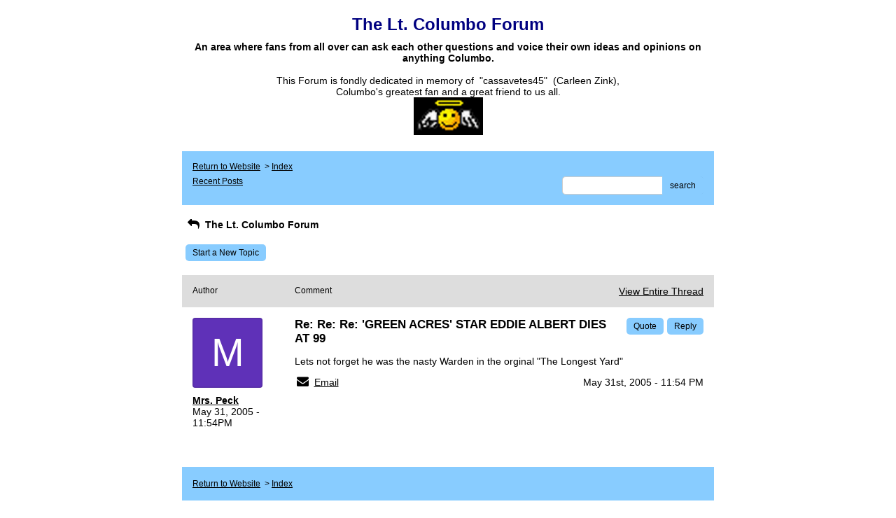

--- FILE ---
content_type: text/css; charset: UTF-8
request_url: http://pub10.bravenet.com/forum/css/forum.css.php?usernum=806565873&service_wrapper=bn-forum-container-806565873&static=true
body_size: 74877
content:
@import 'https://apps.bravenet.com/css/forum/forum.css';
@import 'https://apps.bravenet.com/css/simpletooltip.min.css';
#bn-forum-container-806565873 {
  width: 100%;
  max-width: 770px;
  margin: 0 auto;
  text-align: left;
  overflow: hidden;
  opacity: 1.0;
  -moz-opacity: 1.0;
}
#bn-forum-container-806565873 * {
  opacity: 1.0;
  -moz-opacity: 1.0;
  position: static;
  z-index: 0;
  letter-spacing: 0;
  text-transform: none;
  float: none;
}
#bn-forum-container-806565873 label {
  font-weight: normal;
}
#bn-forum-container-806565873 .bn-mobile-nav-dropdown {
  margin-top: 15px;
  margin-left: 25px;
  margin-bottom: 20px;
}
#bn-forum-container-806565873 .bn-mobile-nav-dropdown a {
  display: block;
  margin-bottom: 7px;
  border-bottom: 1px solid rgba(0,0,0,0.1);
  padding-bottom: 7px;
}
#bn-forum-container-806565873 .bn-mobile-nav-dropdown a:last-child {
  margin-bottom: 0px;
  border-bottom: 0px;
  padding-bottom: 0px;
}
#bn-forum-container-806565873 .bn-forum-container {
  font: 14px Arial, Helvetica, sans-serif;
  font-weight: normal;
  font-style: normal;
  text-decoration: 0;
  color: #000000;
  background: #ffffff none;
  padding: 5px;
}
#bn-forum-container-806565873 .bn-forum-container .bn-forum-thread-links-date {
  zoom: 1;
  overflow: hidden;
}
#bn-forum-container-806565873 .bn-forum-container .bn-forum-thread-links-date .bn-forum-thread-links {
  float: left;
}
#bn-forum-container-806565873 .bn-forum-container .bn-forum-thread-links-date .bn-forum-thread-date {
  float: right;
}
#bn-forum-container-806565873 .bn-forum-container a,
#bn-forum-container-806565873 .bn-forum-container a:visited {
  color: #000000;
  font-weight: normal;
  text-decoration: underline;
  font-style: normal;
  cursor: pointer;
}
#bn-forum-container-806565873 .bn-forum-container a:visited {
  color: #DD0000;
}
#bn-forum-container-806565873 .bn-forum-container a:hover {
  opacity: 0.8 !important;
}
#bn-forum-container-806565873 .bn-forum-container .bn-forum-threads-post .bn-forum-thread-link:visited,
#bn-forum-container-806565873 .bn-forum-container #bn-forum-threads-post .bn-forum-thread-link:visited {
  color: #DD0000;
}
#bn-forum-container-806565873 .bn-forum-container .input-row a {
  text-decoration: underline !important;
  font-weight: normal !important;
  font-style: normal !important;
  color: #000000;
}
#bn-forum-container-806565873 .bn-forum-container .input-row a.close-bb,
#bn-forum-container-806565873 .bn-forum-container .input-row a.wdt-closer {
  text-decoration: none !important;
}
#bn-forum-container-806565873 .bn-forum-container .divider {
  border: ;
  margin-top: ;
}
#bn-forum-container-806565873 .bn-forum-container .divider:last-child {
  display: none;
}
#bn-forum-container-806565873 .bn-forum-container .bn-forum-header .bn-forum-header-title {
  text-align: center;
}
#bn-forum-container-806565873 .bn-forum-container .bn-forum-header .bn-forum-header-title-image img {
  max-width: 100% !important;
}
#bn-forum-container-806565873 .bn-forum-container .bn-forum-header .bn-forum-header-title-links {
  zoom: 1;
  margin: 20px 0 0 0;
}
#bn-forum-container-806565873 .bn-forum-container .bn-forum-header .bn-forum-header-title-content h3 {
  font: 24px Arial, Helvetica;
  font-weight: bold;
  font-style: normal;
  text-decoration: none;
  color: #000080;
  padding-top: 0;
  margin: 0 0 10px 0;
}
#bn-forum-container-806565873 .bn-forum-container .bn-forum-topnav,
#bn-forum-container-806565873 .bn-forum-container .bn-forum-footer {
  background-color: #88CCFF;
  color: #000000;
  margin-top: 20px;
  zoom: 1;
  overflow: hidden;
  font-weight: normal;
  font-size: ;
  padding: 15px;
  border-radius: 0px;
}
#bn-forum-container-806565873 .bn-forum-container .bn-forum-topnav a,
#bn-forum-container-806565873 .bn-forum-container .bn-forum-topnav a:visited,
#bn-forum-container-806565873 .bn-forum-container .bn-forum-footer a,
#bn-forum-container-806565873 .bn-forum-container .bn-forum-footer a:visited {
  font: 12px Arial, Helvetica, sans-serif;
  font-weight: normal;
  font-style: normal;
  text-decoration: underline;
  text-decoration: underline;
  color: #000000;
}
#bn-forum-container-806565873 .bn-forum-container .bn-forum-topnav .bn-forum-breadcrumb,
#bn-forum-container-806565873 .bn-forum-container .bn-forum-footer .bn-forum-breadcrumb {
  float: left;
}
#bn-forum-container-806565873 .bn-forum-container .bn-forum-topnav .bn-forum-breadcrumb,
#bn-forum-container-806565873 .bn-forum-container .bn-forum-topnav .bn-forum-curtime {
  font: 12px Arial, Helvetica, sans-serif;
  font-weight: normal;
  font-style: normal;
  text-decoration: none;
  margin-bottom: 5px;
}
#bn-forum-container-806565873 .bn-forum-container .bn-forum-topnav a,
#bn-forum-container-806565873 .bn-forum-container .bn-forum-topnav a:visited {
  font: 12px Arial, Helvetica, sans-serif;
  font-weight: normal;
  font-style: normal;
  text-decoration: underline;
  text-decoration: underline;
}
#bn-forum-container-806565873 .bn-forum-container .bn-forum-topnav input,
#bn-forum-container-806565873 .bn-forum-container .bn-forum-topnav select {
  font: 12px Arial, Helvetica, sans-serif;
  font-weight: normal;
  font-style: normal;
  text-decoration: none;
}
#bn-forum-container-806565873 .bn-forum-container .bn-forum-topnav button {
  font: 12px Arial, Helvetica, sans-serif;
  font-weight: normal;
  font-style: normal;
  text-decoration: none;
}
#bn-forum-container-806565873 .bn-forum-container .bn-forum-topnav .bn-forum-curtime {
  float: right;
}
#bn-forum-container-806565873 .bn-forum-container .bn-forum-topnav .bn-forum-topnav-separator {
  filter: Alpha(opacity=30);
  opacity: 0.3;
  -moz-opacity: 0.3;
  clear: both;
  height: 1px;
  border-top: 1px solid transparent;
  font-size: 1px;
  overflow: hidden;
}
#bn-forum-container-806565873 .bn-forum-container .bn-forum-topnav .bn-forum-subnav-links {
  float: left;
  line-height: 26px;
}
#bn-forum-container-806565873 .bn-forum-container .bn-forum-topnav .bn-forum-subnav-links a {
  margin-right: 5px;
}
#bn-forum-container-806565873 .bn-forum-container .bn-forum-topnav .bn-forum-subnav-links a:last-child {
  margin-right: 0px;
}
#bn-forum-container-806565873 .bn-forum-container .bn-forum-topnav .bn-forum-actions {
  font: 14px Arial, Helvetica;
  font-weight: normal;
  font-style: normal;
  text-decoration: none;
  color: #000000;
  float: right;
  zoom: 1;
  overflow: hidden;
  line-height: 18px \9;
}
#bn-forum-container-806565873 .bn-forum-container .bn-forum-topnav .bn-forum-actions .bn-forum-link-print {
  background: transparent url('//assets.bravenet.com/common/images/forum/iconsets/1/print.gif') center left no-repeat;
  padding-left: 21px;
  line-height: 16px;
  margin-right: 5px;
}
#bn-forum-container-806565873 .bn-forum-container .bn-forum-topnav .bn-forum-action-links {
  float: left;
}
#bn-forum-container-806565873 .bn-forum-container .bn-forum-topnav .bn-forum-action-search {
  float: right;
  box-shadow: inset 0px 1px 5px 0px rgba(0,0,0,0.1);
  border-radius: 5px;
  position: relative;
}
#bn-forum-container-806565873 .bn-forum-container .bn-forum-topnav .bn-forum-action-search input,
#bn-forum-container-806565873 .bn-forum-container .bn-forum-topnav .bn-forum-action-search .bn-forum-select-box {
  border: 1px solid #ccc;
  background-color: #fff;
  border-right: 0;
  display: inline-block;
  color: #000;
  box-sizing: border-box;
  font-size: 12px;
  font-family: Arial, Helvetica, sans-serif;
  padding: 5px 10px;
  border-radius: 5px;
  margin-right: 10px;
  text-decoration: none !important;
}
#bn-forum-container-806565873 .bn-forum-container .bn-forum-topnav .bn-forum-action-search .bn-forum-select-box {
  padding: 3.5px 5px;
}
#bn-forum-container-806565873 .bn-forum-container .bn-forum-topnav .bn-forum-action-search select {
  padding: 0;
  margin: 0;
  border: 0;
  line-height: 0;
  font-size: 0;
  background: transparent;
  color: #000;
  box-sizing: content-box;
  font-size: 12px;
  font-family: Arial, Helvetica, sans-serif;
  background: transparent;
}
#bn-forum-container-806565873 .bn-forum-container .bn-forum-topnav .bn-forum-action-search input#searchfor {
  width: 16em;
  padding-right: 5em;
}
#bn-forum-container-806565873 .bn-forum-container .bn-forum-topnav .bn-forum-action-search input#searchfor:focus,
#bn-forum-container-806565873 .bn-forum-container .bn-forum-topnav .bn-forum-action-search input#searchfor:active {
  outline: 0;
}
#bn-forum-container-806565873 .bn-forum-container .bn-forum-topnav .bn-forum-action-search button {
  background-color: #88CCFF;
  color: #000000;
  border-radius: 5px;
  padding: 5px;
  cursor: pointer;
  font-size: 12px;
  font-family: Arial, Helvetica, sans-serif;
  padding: 5px 10px;
  border-top-left-radius: 0px !important;
  border-bottom-left-radius: 0px !important;
  border: 0;
  position: absolute;
  border: 1px solid #88CCFF;
  top: 0;
  right: 0;
  height: 100%;
}
#bn-forum-container-806565873 .bn-forum-container .bn-forum-topnav .bn-forum-action-search button:hover {
  opacity: 0.8;
}
#bn-forum-container-806565873 .bn-forum-container .bn-forum-login-form input[type=submit] {
  font: 12px Arial, Helvetica, sans-serif;
  font-weight: normal;
  font-style: normal;
  text-decoration: none;
  color: #000000;
  background-color: #88CCFF;
  padding: 5px 10px;
  cursor: pointer;
  border-radius: 5px;
  box-shadow: none;
  border: 0;
}
#bn-forum-container-806565873 .bn-forum-container .bn-forum-login-form input[type=submit]:hover {
  opacity: 0.8;
}
#bn-forum-container-806565873 .bn-forum-container .bn-forum-footer .bn-forum-breadcrumb {
  padding: 2px 0px 2px 0px;
  font: 12px Arial, Helvetica, sans-serif;
  font-weight: normal;
  font-style: normal;
  text-decoration: none;
}
#bn-forum-container-806565873 .bn-forum-container .bn-forum-category {
  margin-top: 20px;
  border: 0;
  overflow: hidden;
}
#bn-forum-container-806565873 .bn-forum-container .bn-forum-category .bn-forum-threads {
  border: 1px solid #dddddd;
  margin: 10px 0;
}
#bn-forum-container-806565873 .bn-forum-container .bn-forum-category .bn-forum-threads-header .bn-forum-threads-post-header {
  width: 60%;
  float: left;
}
#bn-forum-container-806565873 .bn-forum-container .bn-forum-category .bn-forum-threads-header .bn-forum-threads-views-header {
  width: 10%;
  float: left;
  text-align: center;
}
#bn-forum-container-806565873 .bn-forum-container .bn-forum-category .bn-forum-threads-header .bn-forum-threads-lastpost-header {
  width: 20%;
  float: left;
  text-align: right;
}
#bn-forum-container-806565873 .bn-forum-container .bn-forum-category .bn-forum-row {
  box-shadow: none;
}
#bn-forum-container-806565873 .bn-forum-container .bn-forum-category .bn-forum-row .bn-forum-threads-post {
  width: 60%;
  float: left;
}
#bn-forum-container-806565873 .bn-forum-container .bn-forum-category .bn-forum-row .bn-forum-threads-post .bn-forum-icon {
  float: left;
  padding: 0 16px 0 0;
}
#bn-forum-container-806565873 .bn-forum-container .bn-forum-category .bn-forum-row .bn-forum-threads-post .bn-forum-icon .bn-icon {
  top: -5px;
}
#bn-forum-container-806565873 .bn-forum-container .bn-forum-category .bn-forum-row .bn-forum-threads-post .bn-forum-threads-title {
  padding-left: 40px;
  padding-right: 5px;
}
#bn-forum-container-806565873 .bn-forum-container .bn-forum-category .bn-forum-row .bn-forum-threads-stats {
  width: 10%;
  float: left;
  text-align: center;
}
#bn-forum-container-806565873 .bn-forum-container .bn-forum-category .bn-forum-row .bn-forum-threads-lastpost {
  width: 20%;
  float: right;
  text-align: right;
}
#bn-forum-container-806565873 .bn-forum-container .bn-forum-status {
  zoom: 1;
  overflow: hidden;
  margin: 20px 0 5px 0;
  color: #000000;
  font-family: Arial, Helvetica;
  font-size: 14px;
}
#bn-forum-container-806565873 .bn-forum-container .bn-forum-status a,
#bn-forum-container-806565873 .bn-forum-container .bn-forum-status a:visited {
  color: #1a1a1a;
}
#bn-forum-container-806565873 .bn-forum-container .bn-forum-status .bn-forum-layout-active {
  font: 12px Arial, Helvetica, sans-serif;
  font-weight: normal;
  font-style: normal;
  text-decoration: none;
  color: #000000;
  padding: 5px;
  border-radius: 5px;
  background-color: #88CCFF;
  text-decoration: none !important;
  display: inline-block;
}
#bn-forum-container-806565873 .bn-forum-container .bn-forum-status .bn-forum-layout-active:hover {
  opacity: 0.8;
}
#bn-forum-container-806565873 .bn-forum-container .bn-forum-status .bn-forum-status-title {
  float: left;
  font: 14px Arial, Helvetica, sans-serif;
  font-weight: normal;
  font-style: normal;
  text-decoration: none;
  color: #000000;
  margin: 0 5px 10px;
  font-weight: bold;
}
#bn-forum-container-806565873 .bn-forum-container .bn-forum-status .bn-forum-status-title .bn-icon {
  font-size: 14px;
  font-family: ;
}
#bn-forum-container-806565873 .bn-forum-container .bn-forum-status .bn-forum-status-title span:hover .bn-icon-reply:before {
  transform: scale(1.2,1.2);
}
#bn-forum-container-806565873 .bn-forum-container .bn-forum-status .bn-forum-status-admin {
  float: left;
  margin-left: 5px;
}
#bn-forum-container-806565873 .bn-forum-container .bn-forum-status .bn-forum-status-status {
  float: right;
  margin-right: 5px;
}
#bn-forum-container-806565873 .bn-forum-container .bn-forum-status-new-post {
  display: block;
  margin-left: 5px;
  float: left;
}
#bn-forum-container-806565873 .bn-forum-container .bn-forum-status-new-post a,
#bn-forum-container-806565873 .bn-forum-container .bn-forum-status-new-post a:visited {
  font: 12px Arial, Helvetica, sans-serif;
  font-weight: normal;
  font-style: normal;
  text-decoration: none;
  color: #000000;
  padding: 5px 10px;
  border-radius: 5px;
  background-color: #88CCFF;
  text-decoration: none;
  display: inline-block;
}
#bn-forum-container-806565873 .bn-forum-container .bn-forum-status-new-post a:hover,
#bn-forum-container-806565873 .bn-forum-container .bn-forum-status-new-post a:visited:hover {
  opacity: 0.8;
}
#bn-forum-container-806565873 .bn-forum-row .bn-forum-threads-post-content {
  padding-left: 40px;
  padding-right: 5px;
}
#bn-forum-container-806565873 #bn-forum-threads-post .bn-forum-row .bn-forum-threads-post-comment .bn-forum-message-body {
  clear: both;
}
#bn-forum-container-806565873 .bn-forum-threads-header,
#bn-forum-container-806565873 .bn-forum-post-form-header,
#bn-forum-container-806565873 .bn-forum-error-header,
#bn-forum-container-806565873 .bn-forum-login-header {
  font-weight: bold;
  zoom: 1;
  overflow: hidden;
  background-color: #dddddd;
  font: 12px Arial, Helvetica, sans-serif;
  font-weight: normal;
  font-style: normal;
  text-decoration: none;
  color: #000000;
  padding: 15px;
}
#bn-forum-container-806565873 .bn-forum-threads-header a,
#bn-forum-container-806565873 .bn-forum-post-form-header a,
#bn-forum-container-806565873 .bn-forum-error-header a,
#bn-forum-container-806565873 .bn-forum-login-header a {
  font-size: 14px !important;
  font-family: Arial, Helvetica !important;
  color: #000000 !important;
}
#bn-forum-container-806565873 .bn-forum-post-form-header,
#bn-forum-container-806565873 .bn-forum-error-header,
#bn-forum-container-806565873 .bn-forum-login-header {
  border-top-right-radius: 0px;
  border-top-left-radius: 0px;
  margin-top: 20px;
}
#bn-forum-container-806565873 .bn-forum-error-header {
  font-size: 140%;
}
#bn-forum-container-806565873 .bn-forum-login {
  border-bottom-right-radius: 0px;
  border-bottom-left-radius: 0px;
  font: 14px Arial, Helvetica;
  font-weight: normal;
  font-style: normal;
  text-decoration: none;
  color: #000000;
}
#bn-forum-container-806565873 .bn-forum-error-message {
  border-bottom-right-radius: 0px;
  border-bottom-left-radius: 0px;
  text-align: center;
  font: 14px Arial, Helvetica;
  font-weight: normal;
  font-style: normal;
  text-decoration: none;
  color: #000000;
}
#bn-forum-container-806565873 .bn-forum-threads-header.admin,
#bn-forum-container-806565873 .bn-forum-post-form-header.admin {
  zoom: 1;
  overflow: hidden;
  background-color: #dddddd;
  font-weight: bold;
}
#bn-forum-container-806565873 .bn-forum-threads-header.admin.footer {
  background-color: #dddddd;
  font-size: 14px;
  font-family: Arial, Helvetica;
}
#bn-forum-container-806565873 .bn-forum-threads-header.admin.footer a {
  color: #000000;
  font-size: 14px;
  font-family: Arial, Helvetica;
  text-decoration: underline;
}
#bn-forum-container-806565873 .thread-footer a,
#bn-forum-container-806565873 .thread-footer {
  font-size: 14px !important;
  color: #000000;
  font-family: Arial, Helvetica !important;
}
#bn-forum-container-806565873 #bn-forum-threads-post,
#bn-forum-container-806565873 .bn-forum-post-form {
  margin: 20px 0;
}
#bn-forum-container-806565873 #bn-forum-threads-post .bn-forum-row {
  border-bottom-left-radius: 0;
  border-bottom-right-radius: 0;
}
#bn-forum-container-806565873 #bn-forum-threads-post .bn-forum-row:last-child,
#bn-forum-container-806565873 #bn-forum-threads-post .bn-forum-row.last {
  border-bottom-left-radius: 0px;
  border-bottom-right-radius: 0px;
  border-bottom: 0px !important;
  margin-bottom: 10px;
}
#bn-forum-container-806565873 .bn-forum-threads .bn-forum-thread-parents.no-border,
#bn-forum-container-806565873 .bn-forum-threaded-replies {
  border: none !important;
}
#bn-forum-container-806565873 .bn-forum-threads .bn-forum-thread-parents.no-border {
  padding: 15px;
}
#bn-forum-container-806565873 #bn-forum-threaded-replies {
  border: none;
  padding: 0px 10px 5px 10px;
}
#bn-forum-container-806565873 .bn-forum-rules {
  margin: 0 15px;
}
#bn-forum-container-806565873 .bn-forum-admin-lock-sticky a {
  margin-right: 10px;
}
#bn-forum-container-806565873 .bn-forum-admin-lock-sticky a:last-child {
  margin-right: 0;
}
#bn-forum-container-806565873 .bn-forum-admin-lock-sticky-icons {
  margin-left: 20px;
}
#bn-forum-container-806565873 .bn-forum-row {
  zoom: 1;
  overflow: hidden;
  background-color: Transparent;
  border-bottom: 2px solid rgba(0,0,0,0.1);
}
#bn-forum-container-806565873 .bn-forum-threaded-layout {
  background-color: Transparent;
}
#bn-forum-container-806565873 #bn-forum-thread-parents {
  clear: both;
  border-radius: 0px;
}
#bn-forum-container-806565873 .bn-forum-row.last {
  border-bottom: none;
}
#bn-forum-container-806565873 .bn-forum-row.alt {
  background-color: #eee;
}
#bn-forum-container-806565873 .bn-forum-row.no-data {
  background-color: Transparent;
}
#bn-forum-container-806565873 .bn-forum-threads {
  font: 14px Arial, Helvetica;
  font-weight: normal;
  font-style: normal;
  text-decoration: none;
  color: #000000;
}
#bn-forum-container-806565873 .bn-forum-threads a,
#bn-forum-container-806565873 .bn-forum-threads a:visited {
  font-size: 14px;
}
#bn-forum-container-806565873 .bn-forum-threads.no-data {
  margin-bottom: 30px;
}
#bn-forum-container-806565873 .bn-forum-post-paging {
  zoom: 1;
  overflow: hidden;
  margin-top: 10px;
}
#bn-forum-container-806565873 .bn-forum-threads .bn-pager {
  float: right;
  margin: 0px;
  font: 12px Arial, Helvetica, sans-serif;
  font-weight: normal;
  font-style: normal;
  text-decoration: none;
  color: #000000;
  text-decoration: none !important;
  font-size: 0;
}
#bn-forum-container-806565873 .bn-forum-threads .bn-pager:before,
#bn-forum-container-806565873 .bn-forum-threads .bn-pager:after {
  display: none;
}
#bn-forum-container-806565873 .bn-forum-threads .bn-pager a,
#bn-forum-container-806565873 .bn-forum-threads .bn-pager a:visited,
#bn-forum-container-806565873 .bn-forum-threads .bn-pager span,
#bn-forum-container-806565873 .bn-forum-threads .bn-pager strong {
  padding: 5px 0.5em;
  font: 12px Arial, Helvetica, sans-serif;
  font-weight: normal;
  font-style: normal;
  text-decoration: none;
  color: #000000;
  display: inline-block;
  font-weight: normal;
  text-align: center;
  text-decoration: none !important;
}
#bn-forum-container-806565873 .bn-forum-threads .bn-pager .bn-page-num {
  padding: 5px 1em;
}
#bn-forum-container-806565873 .bn-forum-threads .bn-pager .bn-icon {
  font-size: 77%;
  vertical-align: middle;
}
#bn-forum-container-806565873 .bn-forum-threads .bn-pager strong {
  background-color: #88CCFF;
  color: #000000;
  border-radius: 5px;
}
#bn-forum-container-806565873 .bn-forum-threads .bn-pager strong:hover {
  opacity: 0.8;
}
#bn-forum-container-806565873 .bn-forum-threads .bn-pager .bn-pager-disabled .bn-icon {
  opacity: 0.3;
}
#bn-forum-container-806565873 .bn-forum-threads .bn-pager.bn-bottom {
  margin-bottom: 10px;
  margin-top: 0;
}
#bn-forum-container-806565873 #bn-forum-thread-parents {
  border-radius: 0px;
  clear: both;
  overflow: hidden;
  margin: 20px 0;
}
#bn-forum-container-806565873 #bn-forum-thread-parents .bn-forum-threads-header .bn-forum-threads-post-header {
  width: 44%;
  float: left;
  margin-right: 1%;
}
#bn-forum-container-806565873 #bn-forum-thread-parents .bn-forum-threads-header .bn-forum-threads-author-header {
  width: 15%;
  float: left;
}
#bn-forum-container-806565873 #bn-forum-thread-parents .bn-forum-threads-header .bn-forum-threads-views-header {
  width: 10%;
  float: left;
  text-align: center;
}
#bn-forum-container-806565873 #bn-forum-thread-parents .bn-forum-threads-header .bn-forum-threads-lastpost-header {
  width: 20%;
  float: right;
  text-align: right;
}
#bn-forum-container-806565873 #bn-forum-thread-parents .bn-forum-row .bn-forum-threads-post .forum-threads-icon {
  float: left;
  padding: 0 5px 0 0;
}
#bn-forum-container-806565873 #bn-forum-thread-parents .bn-forum-row .bn-forum-threads-post {
  width: 44%;
  float: left;
  margin-right: 1%;
}
#bn-forum-container-806565873 #bn-forum-thread-parents .bn-forum-row .bn-forum-threads-title,
#bn-forum-container-806565873 .bn-forum-row .bn-forum-threads-post-content {
  padding-left: 25px;
  padding-right: 5px;
}
#bn-forum-container-806565873 #bn-forum-thread-parents .bn-forum-row .bn-forum-threads-author {
  width: 15%;
  float: left;
}
#bn-forum-container-806565873 #bn-forum-thread-parents .bn-forum-row .bn-forum-threads-author a {
  overflow: hidden;
  display: inline-block;
  width: 100%;
  text-overflow: ellipsis;
  white-space: nowrap;
}
#bn-forum-container-806565873 #bn-forum-thread-parents .bn-forum-row .bn-forum-threads-stats {
  width: 10%;
  float: left;
  text-align: center;
}
#bn-forum-container-806565873 #bn-forum-thread-parents .bn-forum-row .bn-forum-threads-lastpost {
  width: 20%;
  float: right;
  text-align: right;
}
#bn-forum-container-806565873 #bn-forum-thread-parents .bn-forum-thread-parent {
  margin: 35px 0px 10px 0px;
}
#bn-forum-container-806565873 #bn-forum-thread-parents .bn-forum-thread-parent:first-child {
  margin-top: 10px !important;
}
#bn-forum-container-806565873 #bn-forum-thread-parents .bn-forum-thread-child {
  margin: 0px 0px 10px 0px;
  position: relative;
  clear: left;
}
#bn-forum-container-806565873 .bn-forum-thread-child .bn-icon:before {
  font-size: 80% !important;
  vertical-align: top;
  float: left;
  margin-bottom: 20px;
  margin-right: 8px;
  margin-top: 2px;
}
#bn-forum-container-806565873 #bn-forum-thread-parents .bn-forum-threads-header.admin .bn-forum-threads-post-header {
  width: 35%;
  float: left;
}
#bn-forum-container-806565873 #bn-forum-thread-parents .bn-forum-threads-header.admin .bn-forum-threads-views-header {
  width: 8%;
  float: left;
  text-align: center;
}
#bn-forum-container-806565873 #bn-forum-thread-parents .bn-forum-threads-header.admin .bn-forum-threads-lastpost-header {
  width: 22%;
  float: right;
  text-align: right;
}
#bn-forum-container-806565873 #bn-forum-thread-parents .bn-forum-threads-header.admin .bn-forum-threads-post-header {
  width: 35%;
  float: left;
}
#bn-forum-container-806565873 #bn-forum-thread-parents .bn-forum-threads-header.admin .bn-forum-threads-author-header {
  width: 17%;
  float: left;
}
#bn-forum-container-806565873 #bn-forum-thread-parents .bn-forum-threads-header.admin .bn-forum-threads-views-header {
  width: 8%;
  float: left;
  text-align: center;
}
#bn-forum-container-806565873 #bn-forum-thread-parents .bn-forum-threads-header.admin .bn-forum-threads-lastpost-header {
  width: 22%;
  float: right;
  text-align: right;
}
#bn-forum-container-806565873 #bn-forum-thread-parents .bn-forum-threads-header.admin .bn-forum-threads-post-header-author {
  width: 17%;
  float: left;
}
#bn-forum-container-806565873 #bn-forum-thread-parents .bn-forum-threads-header.admin .bn-forum-threads-post-header-comment {
  width: 70%;
  float: left;
}
#bn-forum-container-806565873 #bn-forum-thread-parents .bn-forum-threads-header.admin .bn-forum-admin-panel {
  padding: 2px 3px;
  width: 28px;
  margin-right: 1%;
  float: left;
}
#bn-forum-container-806565873 #bn-forum-thread-parents .bn-forum-row.admin .bn-forum-threads-post .forum-threads-icon {
  float: left;
  padding: 0 5px 0 0;
}
#bn-forum-container-806565873 #bn-forum-thread-parents .bn-forum-row.admin .bn-forum-threads-post {
  width: 35%;
  float: left;
}
#bn-forum-container-806565873 #bn-forum-thread-parents .bn-forum-row.admin .bn-forum-threads-title,
#bn-forum-container-806565873 #bn-forum-thread-parents .bn-forum-row.admin .bn-forum-threads-post-content {
  padding-left: 25px;
  padding-right: 5px;
}
#bn-forum-container-806565873 #bn-forum-thread-parents .bn-forum-row.admin .bn-forum-threads-author {
  width: 17%;
  float: left;
}
#bn-forum-container-806565873 #bn-forum-thread-parents .bn-forum-row.admin .bn-forum-threads-stats {
  width: 8%;
  float: left;
  text-align: center;
}
#bn-forum-container-806565873 #bn-forum-thread-parents .bn-forum-row.admin .bn-forum-threads-lastpost {
  width: 22%;
  float: right;
  text-align: right;
}
#bn-forum-container-806565873 #bn-forum-thread-parents .bn-forum-row.admin .bn-forum-admin-panel {
  padding: 2px 3px;
  width: 28px;
  margin-right: 1%;
  float: left;
}
#bn-forum-container-806565873 #bn-forum-threads-post .bn-forum-threads-header .bn-forum-threads-post-header-author {
  width: 20%;
  float: left;
}
#bn-forum-container-806565873 #bn-forum-threads-post .bn-forum-threads-header .bn-forum-threads-post-header-comment {
  float: left;
}
#bn-forum-container-806565873 #bn-forum-threads-post .bn-forum-threads-header .bn-forum-threads-post-header-link {
  float: right;
  font-family: Arial, Helvetica;
  font-size: 14px;
}
#bn-forum-container-806565873 .bn-forum-threads,
#bn-forum-container-806565873 #bn-forum-threads-post,
#bn-forum-container-806565873 #bn-forum-threads-post .bn-forum-threads-header {
  border-radius: 0px;
}
#bn-forum-container-806565873 #bn-forum-threads-post .bn-forum-row {
  border-top-left-radius: 0;
  border-top-right-radius: 0;
}
#bn-forum-container-806565873 #bn-forum-threads-post .bn-forum-threads-header {
  border-bottom-left-radius: 0;
  border-bottom-right-radius: 0;
}
#bn-forum-container-806565873 #bn-forum-threads-post .bn-forum-row .bn-forum-threads-post-author {
  width: 20%;
  float: left;
}
#bn-forum-container-806565873 #bn-forum-threads-post .bn-forum-row .bn-forum-threads-post-author .bn-forum-avatar {
  margin: 0px 0 10px 0;
}
#bn-forum-container-806565873 .bn-forum-avatar,
#bn-forum-container-806565873 .bn-forum-avatar-3 {
  width: 100px;
  height: 100px;
  background-color: rgba(0,0,0,0.15);
  line-height: 100px;
  box-shadow: inset 0px 0px 2px 1px rgba(0,0,0,0.15);
  font: 65px Arial, sans-serif;
  margin: 0px 0 10px 0;
  border-radius: 4px;
  overflow: hidden;
}
#bn-forum-container-806565873 .bn-forum-avatar {
  overflow: hidden;
  position: relative;
}
#bn-forum-container-806565873 .bn-forum-avatar-3 {
  text-align: center;
}
#bn-forum-container-806565873 .bn-forum-avatar img {
  height: 100%;
  width: 100%;
  object-fit: cover;
}
#bn-forum-container-806565873 .bn-forum-avatar-3 .bn-icon:before {
  font-size: 50px !important;
  margin-left: auto !important;
  margin-right: auto !important;
  opacity: 0.6;
  line-height: 100px;
}
#bn-forum-container-806565873 #bn-forum-threads-post .bn-forum-row .bn-forum-threads-post-comment {
  width: 80%;
  float: left;
}
#bn-forum-container-806565873 #bn-forum-threads-post .bn-forum-row .bn-forum-threads-post-comment .post_reply_buttons {
  float: right;
  margin-left: 10px;
  margin-bottom: 15px;
  text-align: right;
}
#bn-forum-container-806565873 .bn-icon {
  color: #000000;
}
#bn-forum-container-806565873 .bn-icon-pin {
  color: #3376b8;
}
#bn-forum-container-806565873 .bn-icon-star {
  color: #e6b641;
}
#bn-forum-container-806565873 .bn-icon-fire-1 {
  color: #da2e2e;
}
#bn-forum-container-806565873 .bn-forum-row .post_reply_buttons button {
  font: 12px Arial, Helvetica, sans-serif;
  font-weight: normal;
  font-style: normal;
  text-decoration: none;
  color: #000000;
  background-color: #88CCFF;
  padding: 5px 10px;
  cursor: pointer;
  border-radius: 5px;
  box-shadow: none;
  border: 0;
}
#bn-forum-container-806565873 .bn-forum-row .post_reply_buttons button:hover {
  opacity: 0.8;
}
#bn-forum-container-806565873 #bn-forum-threads-post .bn-forum-quote {
  margin-bottom: 20px;
}
#bn-forum-container-806565873 #bn-forum-threads-post .bn-forum-row .bn-forum-threads-post-comment .bn-forum-quote,
#bn-forum-container-806565873 #bn-forum-threads-post .bn-forum-row .bn-forum-threads-post-comment .bn-forum-quote-sub {
  border: 1px solid rgba(0,0,0,0.1);
  background-color: rgba(0,0,0,0.05);
  border-radius: 4px;
  padding: 15px;
  position: relative;
}
#bn-forum-container-806565873 #bn-forum-threads-post .bn-forum-row .bn-forum-threads-post-comment .bn-forum-quote table,
#bn-forum-container-806565873 #bn-forum-threads-post .bn-forum-row .bn-forum-threads-post-comment .bn-forum-quote-sub table {
  width: 100%;
  border: 0;
}
#bn-forum-container-806565873 #bn-forum-threads-post .bn-forum-row .bn-forum-threads-post-comment .bn-forum-quote table td,
#bn-forum-container-806565873 #bn-forum-threads-post .bn-forum-row .bn-forum-threads-post-comment .bn-forum-quote-sub table td {
  border: 0;
}
#bn-forum-container-806565873 #bn-forum-threads-post .bn-forum-row .bn-forum-threads-post-comment .bn-forum-quote {
  margin-top: 15px;
}
#bn-forum-container-806565873 #bn-forum-threads-post .bn-forum-row .bn-forum-threads-post-comment .bn-forum-quote-text {
  padding: 10px;
}
#bn-forum-container-806565873 #bn-forum-threads-post .bn-forum-row .bn-forum-threads-post-comment .bn-forum-quote-label {
  padding: 3px;
}
#bn-forum-container-806565873 #bn-forum-threads-post .bn-forum-row .bn-forum-message-edit-options {
  margin-top: 40px;
}
#bn-forum-container-806565873 #bn-forum-threads-post .bn-forum-row .bn-forum-message-edit-options.separator {
  padding-top: 15px;
  text-align: right;
}
#bn-forum-container-806565873 #bn-forum-threads-post .bn-forum-row .bn-forum-threads-post-comment .bn-forum-quote-blurb {
  margin-left: 20px;
}
#bn-forum-container-806565873 .bn-forum-post-form .bn-forum-post-form-post {
  margin: 20px auto 10px auto;
  font: 14px Arial, Helvetica;
  font-weight: normal;
  font-style: normal;
  text-decoration: none;
  color: #000000;
}
#bn-forum-container-806565873 .bn-forum-post-form .bn-forum-post-form-post label {
  display: block;
}
#bn-forum-container-806565873 .bn-forum-post-form .bn-forum-post-form-post .bn-forum-post-message a,
#bn-forum-container-806565873 .bn-forum-post-form .bn-forum-post-form-post .bn-form-post-message a:visited {
  text-decoration: underline;
}
#bn-forum-container-806565873 .bn-forum-post-form .bn-forum-post-form-post .bn-forum-smilies {
  font-size: 11px;
  text-decoration: underline;
  float: right;
  padding-top: 4px;
}
#bn-forum-container-806565873 .bn-forum-post-form .bravenet_image_verify {
  margin: 10px auto;
  width: 210px;
  text-align: center;
  font: normal 12px Arial, sans-serif;
}
#bn-forum-container-806565873 .bn-forum-post-buttons {
  margin: 20px 0;
}
#bn-forum-container-806565873 .bn-forum-post-buttons .post-button,
#bn-forum-container-806565873 .bn-forum-post-buttons button {
  font: 12px Arial, Helvetica, sans-serif;
  font-weight: bold;
  font-style: normal;
  text-decoration: none;
  color: #000000;
  background-color: #88CCFF;
  color: #000000;
  border-radius: 5px;
  padding: 5px 10px;
  border: 0;
  cursor: pointer;
}
#bn-forum-container-806565873 .bn-forum-post-buttons .post-button:hover,
#bn-forum-container-806565873 .bn-forum-post-buttons button:hover {
  opacity: 0.8;
}
#bn-forum-container-806565873 .bn-forum-post-buttons span > div {
  position: absolute;
}
#bn-forum-container-806565873 .bn-forum-post-form .fieldset-wrapper {
  font: 14px Arial, Helvetica;
  font-weight: normal;
  font-style: normal;
  text-decoration: none;
  color: #000000;
  width: 100%;
  padding: 0;
  margin-bottom: 20px;
  border: none;
}
#bn-forum-container-806565873 .bn-forum-post-form .fieldset-wrapper.hide {
  display: none;
}
#bn-forum-container-806565873 .bn-forum-post-form .elements-wrapper.hide {
  display: none;
}
#bn-forum-container-806565873 .bn-forum-post-form .input-row {
  display: block;
  clear: both;
  border-bottom: 0px solid #000000;
  padding: 0px;
  margin: 0px;
  margin-bottom: 5px;
  padding-bottom: 5px;
}
#bn-forum-container-806565873 .bn-forum-post-form .input-row:after {
  content: '.';
  display: block;
  height: 0;
  clear: both;
  visibility: hidden;
}
#bn-forum-container-806565873 .bn-forum-post-form .input-row.wide {
  margin-top: 10px;
}
#bn-forum-container-806565873 .bn-forum-post-form .input-row .label,
#bn-forum-container-806565873 .bn-forum-post-form .input-row .input {
  float: left;
  clear: both;
  text-align: left;
}
#bn-forum-container-806565873 .bn-forum-post-form .bn-forum-post-form .input-row .label {
  margin-left: 3px;
  font-weight: bold;
  display: initial;
  padding: initial;
  font-size: initial;
  line-height: initial;
  color: initial;
  vertical-align: initial;
  white-space: initial;
  text-shadow: initial;
  background-color: initial;
  border-radius: 0;
  -webkit-border-radius: 0;
  -moz-border-radius: 0;
}
#bn-forum-container-806565873 .bn-forum-post-form .input-row .label small {
  clear: both;
  display: block;
  font-size: 90%;
}
#bn-forum-container-806565873 .bn-forum-post-form .input-row .label.wide {
  width: 80%;
  text-align: left;
  padding-left: 10px;
}
#bn-forum-container-806565873 .bn-forum-post-form .input-row .input.wide {
  padding-left: 7px;
}
#bn-forum-container-806565873 .bn-forum-post-form .input-row .input-extra {
  float: left;
  margin-left: 10px;
}
#bn-forum-container-806565873 .bn-forum-post-form .input-row .input input[type="text"] {
  width: 422px;
}
#bn-forum-container-806565873 .bn-forum-post-form .input-row .input input[type="text"]#wdt-emoji-search {
  width: 90% !important;
}
#bn-forum-container-806565873 .bn-forum-post-form .input-row .input.dual input[type="text"] {
  width: 292px;
}
#bn-forum-container-806565873 .bn-forum-post-form .input-row .input.dual select {
  width: 126px;
}
#bn-forum-container-806565873 .bn-forum-post-form .input-row .input textarea {
  width: 640px;
}
#bn-forum-container-806565873 .bn-forum-post-form .input-row .input.smilies {
  width: 647px;
}
#bn-forum-container-806565873 .bn-forum-post-form .input-row .input.smilies table tr td {
  padding-right: 20px;
}
#bn-forum-container-806565873 .bn-forum-post-form label {
  float: left;
  margin-right: 10px;
  margin-right: 3px;
  display: block;
  padding-top: 9px;
  padding-bottom: 7px;
}
#bn-forum-container-806565873 .bn-forum-post-form .input-row #bbcode_help {
  padding-left: 10px;
}
#bn-forum-container-806565873 .bn-forum-post-form label .funimage-input {
  vertical-align: middle;
  margin: 0 3px !important;
  margin: 0;
  border: 0px;
  background-color: transparent;
  padding: 0px !important;
  padding: 0px 3px;
  float: left;
  margin-left: 0px !important \9;
  margin-right: 0px !important \9;
}
#bn-forum-container-806565873 .bn-forum-post-form .funimage-input.off {
  margin: 0;
  padding: 0px;
}
#bn-forum-container-806565873 .bn-forum-login {
  text-align: center;
}
#bn-forum-container-806565873 .bn-forum-post-form input[type=text],
#bn-forum-container-806565873 .bn-forum-post-form select,
#bn-forum-container-806565873 .bn-forum-post-form textarea,
#bn-forum-container-806565873 .bn-forum-login-form input {
  background: #fff;
  color: #000;
  border: 1px solid #ccc;
  webkit-box-shadow: inset 0px 1px 5px 0px rgba(0,0,0,0.1);
  -moz-box-shadow: inset 0px 1px 5px 0px rgba(0,0,0,0.1);
  box-shadow: inset 0px 1px 5px 0px rgba(0,0,0,0.1);
  padding: 5px 10px !important;
  border-radius: 4px;
  max-width: none;
}
#bn-forum-container-806565873 .bn-forum-post-form .errors {
  background-color: #FFE8E8;
  color: #000;
  border: 1px solid #FF0000;
  display: block;
  list-style: none outside none;
  margin: 1px 0;
  padding: 2px;
  width: auto;
}
#bn-forum-container-806565873 .bn-forum-post-form .imageverifyerror {
  margin: 0 auto;
  width: 250px;
}
#bn-forum-container-806565873 #bn-forum-login-container {
  margin-top: 50px;
  margin-bottom: 50px;
}
#bn-forum-container-806565873 .bn-branding-adplacement {
  margin: 0 auto;
  text-align: center;
  margin: 20px auto 0 auto;
}
#bn-forum-container-806565873 .bn-branding-adplacement a {
  padding-bottom: 10px !important;
  color: #000000 !important;
}
#bn-forum-container-806565873 form input,
#bn-forum-container-806565873 form textarea {
  border: 1px solid #000000;
}
#bn-forum-container-806565873 .bn-pages-loading {
  padding: 75px 0 200px 0;
  font-size: 60px !important;
  text-align: center;
  color: #000;
  opacity: 0.2;
}
#bn-forum-container-806565873 .bn-branding,
#bn-forum-container-806565873 .bn-branding * {
  text-align: center;
  font-size: 11px;
}
#bn-forum-container-806565873 .bn-forum-admin-form {
  display: inline;
}
#bn-forum-container-806565873 .recaptchatable td img {
  display: block;
}
#bn-forum-container-806565873 .recaptchatable .recaptcha_r1_c1 {
  background: url('//www.google.com/recaptcha/api/img/white/sprite.png') 0 -63px no-repeat !important;
  width: 318px;
  height: 9px;
}
#bn-forum-container-806565873 .recaptchatable .recaptcha_r2_c1 {
  background: url('//www.google.com/recaptcha/api/img/white/sprite.png') -18px 0 no-repeat !important;
  width: 9px;
  height: 57px;
}
#bn-forum-container-806565873 .recaptchatable .recaptcha_r2_c2 {
  background: url('//www.google.com/recaptcha/api/img/white/sprite.png') -27px 0 no-repeat !important;
  width: 9px;
  height: 57px;
}
#bn-forum-container-806565873 .recaptchatable .recaptcha_r3_c1 {
  background: url('//www.google.com/recaptcha/api/img/white/sprite.png') 0 0 no-repeat !important;
  width: 9px;
  height: 63px;
}
#bn-forum-container-806565873 .recaptchatable .recaptcha_r3_c2 {
  background: url('//www.google.com/recaptcha/api/img/white/sprite.png') -18px -57px no-repeat !important;
  width: 300px;
  height: 6px;
}
#bn-forum-container-806565873 .recaptchatable .recaptcha_r3_c3 {
  background: url('//www.google.com/recaptcha/api/img/white/sprite.png') -9px 0 no-repeat !important;
  width: 9px;
  height: 63px;
}
#bn-forum-container-806565873 .recaptchatable .recaptcha_r4_c1 {
  background: url('//www.google.com/recaptcha/api/img/white/sprite.png') -43px 0 no-repeat !important;
  width: 171px;
  height: 49px;
}
#bn-forum-container-806565873 .recaptchatable .recaptcha_r4_c2 {
  background: url('//www.google.com/recaptcha/api/img/white/sprite.png') -36px 0 no-repeat !important;
  width: 7px;
  height: 57px;
}
#bn-forum-container-806565873 .recaptchatable .recaptcha_r4_c4 {
  background: url('//www.google.com/recaptcha/api/img/white/sprite.png') -214px 0 no-repeat !important;
  width: 97px;
  height: 57px;
}
#bn-forum-container-806565873 .recaptchatable .recaptcha_r7_c1 {
  background: url('//www.google.com/recaptcha/api/img/white/sprite.png') -43px -49px no-repeat !important;
  width: 171px;
  height: 8px;
}
#bn-forum-container-806565873 .recaptchatable .recaptcha_r8_c1 {
  background: url('//www.google.com/recaptcha/api/img/white/sprite.png') -43px -49px no-repeat !important;
  width: 25px;
  height: 8px;
}
#bn-forum-container-806565873 .recaptchatable .recaptcha_image_cell center img {
  height: 57px;
}
#bn-forum-container-806565873 .recaptchatable .recaptcha_image_cell center {
  height: 57px;
}
#bn-forum-container-806565873 .recaptchatable .recaptcha_image_cell {
  background-color: white;
  height: 57px;
}
#bn-forum-container-806565873 #recaptcha_area,
#bn-forum-container-806565873 #recaptcha_table {
  width: 318px !important;
}
#bn-forum-container-806565873 .recaptchatable,
#bn-forum-container-806565873 #recaptcha_area tr,
#bn-forum-container-806565873 #recaptcha_area td,
#bn-forum-container-806565873 #recaptcha_area th {
  margin: 0 !important;
  border: 0 !important;
  padding: 0 !important;
  border-collapse: collapse !important;
  vertical-align: middle !important;
}
#bn-forum-container-806565873 .recaptchatable * {
  margin: 0;
  padding: 0;
  border: 0;
  font-family: helvetica, sans-serif !important;
  font-size: 8pt !important;
  color: black;
  position: static;
  top: auto;
  left: auto;
  right: auto;
  bottom: auto;
}
#bn-forum-container-806565873 .recaptchatable #recaptcha_image {
  position: relative;
  margin: auto;
}
#bn-forum-container-806565873 .recaptchatable #recaptcha_image #recaptcha_challenge_image {
  display: block;
}
#bn-forum-container-806565873 .recaptchatable #recaptcha_image #recaptcha_ad_image {
  display: block;
  position: absolute;
  top: 0;
}
#bn-forum-container-806565873 .recaptchatable img {
  border: 0 !important;
  margin: 0 !important;
  padding: 0 !important;
}
#bn-forum-container-806565873 .recaptchatable a,
#bn-forum-container-806565873 .recaptchatable a:hover {
  cursor: pointer;
  outline: none;
  border: 0 !important;
  padding: 0 !important;
  text-decoration: none;
  color: blue;
  background: none !important;
  font-weight: normal !important;
}
#bn-forum-container-806565873 .recaptcha_input_area {
  position: relative !important;
  width: 153px !important;
  height: 45px !important;
  margin-left: 7px !important;
  margin-right: 7px !important;
  background: none !important;
}
#bn-forum-container-806565873 .recaptchatable label.recaptcha_input_area_text {
  margin: 0 !important;
  padding: 0 !important;
  position: static !important;
  top: auto !important;
  left: auto !important;
  right: auto !important;
  bottom: auto !important;
  background: none !important;
  height: auto !important;
  width: auto !important;
}
#bn-forum-container-806565873 .recaptcha_theme_red label.recaptcha_input_area_text,
#bn-forum-container-806565873 .recaptcha_theme_white label.recaptcha_input_area_text {
  color: black !important;
}
#bn-forum-container-806565873 .recaptcha_theme_blackglass label.recaptcha_input_area_text {
  color: white !important;
}
#bn-forum-container-806565873 .recaptchatable #recaptcha_response_field {
  width: 153px !important;
  position: relative !important;
  bottom: 7px !important;
  padding: 0 !important;
  margin: 15px 0 0 0 !important;
  font-size: 10pt !important;
}
#bn-forum-container-806565873 .recaptcha_theme_blackglass #recaptcha_response_field,
#bn-forum-container-806565873 .recaptcha_theme_white #recaptcha_response_field {
  border: 1px solid gray;
}
#bn-forum-container-806565873 .recaptcha_theme_red #recaptcha_response_field {
  border: 1px solid #cca940;
}
#bn-forum-container-806565873 .recaptcha_audio_cant_hear_link {
  font-size: 7pt !important;
  color: black;
}
#bn-forum-container-806565873 .recaptchatable {
  line-height: 1 !important;
}
#bn-forum-container-806565873 #recaptcha_instructions_error {
  color: red !important;
}
#bn-forum-container-806565873 .recaptcha_only_if_privacy {
  float: right;
  text-align: right;
}
#bn-forum-container-806565873 #recaptcha-ad-choices {
  position: absolute;
  height: 15px;
  top: 0;
  right: 0;
}
#bn-forum-container-806565873 #recaptcha-ad-choices img {
  height: 15px;
}
#bn-forum-container-806565873 .recaptcha-ad-choices-collapsed {
  width: 30px;
  height: 15px;
  display: block;
}
#bn-forum-container-806565873 .recaptcha-ad-choices-expanded {
  width: 75px;
  height: 15px;
  display: none;
}
#bn-forum-container-806565873 #recaptcha-ad-choices:hover .recaptcha-ad-choices-collapsed {
  display: none;
}
#bn-forum-container-806565873 #recaptcha-ad-choices:hover .recaptcha-ad-choices-expanded {
  display: block;
}
#bn-forum-container-806565873 .recaptcha_is_showing_audio .recaptcha_only_if_image,
#bn-forum-container-806565873 .recaptcha_isnot_showing_audio .recaptcha_only_if_audio,
#bn-forum-container-806565873 .recaptcha_had_incorrect_sol .recaptcha_only_if_no_incorrect_sol,
#bn-forum-container-806565873 .recaptcha_nothad_incorrect_sol .recaptcha_only_if_incorrect_sol {
  display: none !important;
}
#bn-forum-container-806565873 .label {
  font: 14px Arial, Helvetica;
  font-weight: normal;
  font-style: normal;
  text-decoration: none;
  color: #000000;
  padding-left: 0;
}
#bn-forum-container-806565873 .bn-forum-post-form .elements-wrapper input[type=text],
#bn-forum-container-806565873 .bn-forum-post-form .elements-wrapper textarea {
  margin-top: 5px;
  padding: 5px;
  width: 100% !important;
  box-sizing: border-box !important;
  height: auto !important;
}
#bn-forum-container-806565873 .bn-forum-post-form .elements-wrapper .label,
#bn-forum-container-806565873 .bn-forum-post-form .elements-wrapper .input {
  float: none;
  display: block;
}
#bn-forum-container-806565873 .bn-forum-post-form .elements-wrapper .icon-inputs label {
  margin-right: 11px;
}
#bn-forum-container-806565873 .bn-forum-post-form .elements-wrapper .icon-inputs label:last-child {
  margin-right: 0px;
}
#bn-forum-container-806565873 .bn-forum-threads-header,
#bn-forum-container-806565873 .bn-forum-row,
#bn-forum-container-806565873 .bn-forum-topnav,
#bn-forum-container-806565873 .bn-forum-footer {
  padding: 15px;
  clear: both;
}
#bn-forum-container-806565873 .bn-forum-status-status a {
  text-decoration: none !important;
}
.bn-forum-message-title {
  font-size: 120% !important;
}
.bn-forum-message-title img {
  display: none !important;
}
.bn-forum-message-body img {
  max-width: 100% !important;
}
.forum .bn-forum-container {
  background-image: none !important;
  background-color: transparent !important;
}
.bn-forum-lock-action {
  font-size: 14px;
  font-family: Arial, Helvetica;
  font-weight: normal;
  white-space: nowrap;
  margin-left: 5px;
}
.bn-icon-action,
.bn-icon-status {
  font-family: Arial, Helvetica;
  font-size: 14px;
  text-decoration: underline;
  font-weight: normal;
  cursor: pointer;
}
.bn-forum-avatar-2 {
  width: 100px;
  height: 100px;
  line-height: 100px !important;
  text-transform: uppercase !important;
  box-shadow: inset 0px 0px 2px 1px rgba(0,0,0,0.15);
  text-align: center;
  color: #fff;
  font: 56px Arial, sans-serif;
  margin: 0px 0 10px 0;
  border-radius: 4px;
}
.bn-forum-row:last-child {
  border-bottom: 0px !important;
}
.bn-forum-post-form-post-wrapper {
  border-bottom-left-radius: 0px;
  border-bottom-right-radius: 0px;
}
#bbcode_help {
  border: 1px solid rgba(0,0,0,0.1);
  padding: 15px;
  padding-top: 0;
  background: rgba(0,0,0,0.03);
  margin-bottom: 10px;
}
#bbcode_help .bb-help-title {
  font: 18px Arial, sans-serif;
  line-height: 40px;
  zoom: 1;
  overflow: hidden;
}
#bbcode_help .bb-help-title a.close-bb {
  float: right;
  text-decoration: none !important;
  color: #000000 !important;
  font-size: 32px !important;
  opacity: 0.4;
  margin-bottom: 5px;
}
#bbcode_help .bb-help-title a.close-bb:hover {
  opacity: 1;
}
#bbcode_help table {
  width: 100%;
  font: 13px Arial, sans-serif;
  border-collapse: collapse;
}
#bbcode_help table td,
#bbcode_help table th {
  padding: 5px 10px;
}
#bbcode_help table td {
  border: 1px solid rgba(0,0,0,0.1);
  border-width: 1px 0;
  word-break: break-all;
}
#bbcode_help table td ul,
#bbcode_help table td ol {
  padding-left: 15px;
}
#bbcode_help table td a {
  font: 13px Arial, sans-serif !important;
}
#bbcode_help table tr:last-child td {
  border-bottom: 0;
}
#bbcode_help table th {
  background: rgba(0,0,0,0.05);
  text-align: left;
}
.wdt-emoji-picker-parent {
  position: relative !important;
}
.wdt-emoji-menu-content {
  position: relative !important;
  border: 1px solid #d4d4d4 !important;
  box-shadow: 0px 3px 18px 2px rgba(0,0,0,0.1);
  border-top-width: 0;
}
.wdt-emoji-scroll-wrapper {
  background-color: #fff;
}
.wdt-emoji-popup,
.wdt-emoji-popup * {
  -webkit-box-sizing: border-box;
  -moz-box-sizing: border-box;
  box-sizing: border-box;
}
.wdt-emoji-popup {
  position: absolute !important;
  z-index: 900;
}
body[data-wdt-emoji-bundle='google'] .wdt-emoji[data-has-img-google='false'],
body[data-wdt-emoji-bundle='emojione'] .wdt-emoji[data-has-img-emojione='false'],
body[data-wdt-emoji-bundle='google'] .wdt-emoji[data-has-img-google='false'],
body[data-wdt-emoji-bundle='apple'] .wdt-emoji[data-has-img-apple='false'] {
  display: none;
}
.wdt-emoji-picker {
  position: absolute !important;
  right: 10px;
  bottom: 10px;
  width: 20px;
  height: 20px;
}
.wdt-emoji-picker:hover {
  cursor: pointer;
}
.wdt-emoji-picker-parent {
  position: relative !important;
}
.wdt-emoji-picker span.emoji-outer.emoji-sizer {
  width: 18px;
  height: 18px;
  pointer-events: none;
}
.wdt-emoji-popup {
  top: 0;
  left: 0;
  visibility: hidden;
  width: 357px;
  max-width: 100%;
  height: 357px;
  max-height: 100%;
  margin-top: -160px !important;
  transition: opacity 50ms ease, bottom 1s ease-out;
  opacity: 0 !important;
  -webkit-border-radius: 3px;
  -moz-border-radius: 3px;
  border-radius: 3px;
  background-color: #fff !important;
}
.wdt-emoji-popup.open {
  visibility: visible;
  opacity: 1 !important;
}
#wdt-emoji-menu-header {
  padding: 4px 0 0 7px !important;
  border-bottom: 1px solid rgba(0,0,0,0.15) !important;
  background: #f7f7f7 !important;
}
.wdt-emoji-tab {
  display: inline-block;
  width: 28px;
  margin-right: 2.5px !important;
  padding: 4px !important;
  transition: border-color 150ms ease-out;
  text-align: center;
  color: #9e9ea6;
  border-bottom: 3px solid transparent !important;
}
.wdt-emoji-tab:hover {
  cursor: pointer;
  text-decoration: none;
}
.wdt-emoji-tab.active {
  padding-top: 3px !important;
  color: #9e9ea6;
  border-bottom: 3px solid #e7543d !important;
}
#wdt-emoji-search,
#wdt-emoji-search:focus {
  font-size: 15px;
  line-height: 20px;
  width: 95% !important;
  max-width: 100%;
  height: 28px;
  margin: .5rem 9px .6rem !important;
  padding: 2px 5px !important;
  transition: border-color 150ms ease-out;
  color: #444;
  border: 1px solid #c5c5c5 !important;
  border-radius: 3px;
  outline: none;
}
#wdt-emoji-search:focus {
  border-color: #a0a0a0 !important;
}
.wdt-emoji-popup h3 {
  font-size: 15px;
  font-weight: 700;
  line-height: 15px;
  position: relative !important;
  margin: 0 !important;
  padding: 8px !important;
  color: #555;
  background: rgba(255,255,255,0.95) !important;
}
.wdt-emoji-popup h3.sticky {
  position: absolute !important;
  z-index: 4 !important;
  width: 330px;
}
.wdt-emoji-scroll-wrapper {
  overflow-x: hidden;
  overflow-y: scroll;
  -webkit-overflow-scrolling: touch;
  overflow-anchor: none;
  height: 257px;
  padding-bottom: 30px !important;
}
.wdt-emoji-sections {
  padding: 0 5px !important;
}
.wdt-emoji {
  line-height: 1rem;
  position: relative !important;
  display: inline-block;
  margin-right: 2.5px !important;
  margin-bottom: 1px !important;
  padding: 6px !important;
  -webkit-transition: background 500ms ease-out;
  -moz-transition: background 500ms ease-out;
  -ms-transition: background 500ms ease-out;
  -o-transition: background 500ms ease-out;
  transition: background 500ms ease-out;
  text-align: center;
  -webkit-border-radius: 6px;
  -moz-border-radius: 6px;
  border-radius: 6px;
}
.wdt-emoji.not-matched {
  display: none;
}
.wdt-emoji:hover {
  cursor: pointer;
}
.wdt-emoji.gray:hover {
  background-color: rgba(175,175,175,0.32) !important;
}
.wdt-emoji.green:hover {
  background-color: #b7e887 !important;
}
.wdt-emoji.pink:hover {
  background-color: #f3c1fd !important;
}
.wdt-emoji.yellow:hover {
  background-color: #f9ef67 !important;
}
.wdt-emoji.blue:hover {
  background-color: #b5e0fe !important;
}
.wdt-emoji-tab .emoji-outer {
  width: 18px;
  height: 18px;
}
span.emoji {
  display: -moz-inline-box;
  display: inline-block;
  width: 1em;
  height: 1em;
  vertical-align: baseline;
  text-indent: -9999px;
  background-repeat: no-repeat !important;
  background-position: 50%, 50% !important;
  background-size: 1em !important;
  background-size: contain !important;
  -moz-box-orient: vertical;
  *vertical-align: auto;
  *zoom: 1;
  *display: inline;
}
span.emoji-sizer {
  font-size: 1em;
  line-height: .81em;
}
span.emoji-outer {
  display: -moz-inline-box;
  display: inline-block;
  padding: 0 !important;
  width: 22px;
  height: 22px;
  margin-top: -2px !important;
  vertical-align: middle;
  *display: inline;
}
span.emoji-inner {
  display: -moz-inline-box;
  display: inline-block;
  padding: 0 !important;
  width: 100%;
  height: 100%;
  vertical-align: baseline;
  text-indent: -9999px;
  *vertical-align: auto;
  *zoom: 1;
}
img.emoji {
  width: 1em;
  height: 1em;
}
#wdt-emoji-footer {
  position: absolute !important;
  bottom: 0;
  left: 0;
  width: 100%;
  padding-bottom: .4rem !important;
  border-top: 1px solid rgba(0,0,0,0.15) !important;
  background: #f7f7f7 !important;
}
#wdt-emoji-no-result {
  font-size: 10px;
  font-weight: 400;
  clear: both;
  padding: 20px !important;
  text-align: center;
  color: #bababa;
}
#wdt-emoji-preview {
  padding: .3rem 0 0 .7rem !important;
  -webkit-transition: opacity .1s ease-in .1s;
  -moz-transition: opacity .1s ease-in .1s;
  transition: opacity .1s ease-in .1s;
  opacity: 0 !important;
}
#wdt-emoji-preview-img {
  font-size: 2rem;
  line-height: 2rem;
  float: left !important;
  width: 46px;
  height: 54px;
  padding: .6rem .5rem 0 .1rem !important;
  vertical-align: middle;
}
#wdt-emoji-preview-bundle {
  font-size: 17px;
  font-weight: bold;
  position: absolute !important;
  bottom: 19px;
  left: 14px;
  -webkit-transition: opacity .1s ease-in .1s;
  -moz-transition: opacity .1s ease-in .1s;
  transition: opacity .1s ease-in .1s;
  opacity: 1 !important;
  color: #989ba0 !important;
}
#wdt-emoji-search-result-title,
#wdt-emoji-no-result {
  display: none;
}
#wdt-emoji-search-result-title.wdt-show,
#wdt-emoji-no-result.wdt-show {
  display: block;
  margin: 0 5px !important;
}
.wdt-inline {
  display: inline;
}
.wdt-search-on {
  display: none;
}
.wdt-emoji-popup.preview-mode #wdt-emoji-preview-bundle {
  opacity: 0 !important;
}
.wdt-emoji-popup.preview-mode #wdt-emoji-preview {
  opacity: 1 !important;
}
#wdt-emoji-preview-img span.emoji-outer.emoji-sizer {
  position: relative !important;
  top: 3px;
  left: 4px;
  width: 40px;
  height: 40px;
}
#wdt-emoji-preview-text {
  font-size: 13px;
  position: relative !important;
  top: 9px;
  left: 10px !important;
  color: #777;
}
#wdt-emoji-preview-name {
  font-weight: bold;
  position: relative !important;
  left: 3px;
  color: #444;
}
.wdt-emoji-popup-mobile-closer {
  font-size: 25px !important;
  font-weight: bold;
  line-height: 35px;
  position: absolute !important;
  top: -35px;
  left: 50%;
  visibility: hidden;
  width: 40px;
  height: 35px;
  transform: translateX(-50%);
  text-align: center;
  opacity: 0 !important;
  color: #444;
  border: 1px solid rgba(0,0,0,0.1) !important;
  border-bottom-color: #e7543d !important;
  border-radius: 50% 50% 0 0;
  background-color: rgba(255,255,255,0.8) !important;
}
@media only screen and (min-device-width: 320px) and (max-device-width: 480px) and (orientation: portrait) {
  .wdt-emoji-picker {
    display: none;
  }
  .wdt-emoji-tab {
    width: 24px;
  }
  .wdt-emoji {
    margin-right: 0 !important;
  }
  #wdt-emoji-footer {
    display: none;
  }
  .wdt-emoji-scroll-wrapper {
    height: 170px;
  }
  .wdt-emoji-popup {
    height: 206px;
    -webkit-border-radius: 0;
    -moz-border-radius: 0;
    border-radius: 0;
  }
  #wdt-emoji-search {
    display: none;
  }
  .wdt-emoji-popup-mobile-closer {
    visibility: visible;
    opacity: 1 !important;
  }
  .wdt-emoji-popup h3.sticky {
    width: 300px;
  }
}
@media only screen and (min-device-width: 375px) and (max-device-width: 667px) and (orientation: portrait) {
  .wdt-emoji {
    margin-right: -1px !important;
  }
  .wdt-emoji-tab {
    width: 30px;
  }
  .wdt-emoji-popup h3.sticky {
    width: 359px;
  }
}
.wdt-closer {
  position: absolute !important;
  right: 0;
  text-decoration: none !important;
  color: #777 !important;
  font-size: 24px !important;
  cursor: pointer;
  top: -4px !important;
  font-style: normal !important;
}
.bn-group:after {
  content: "";
  display: table;
}
.bn-group:after {
  clear: both;
}
.bn-group {
  zoom: 1;
}
.bn-icon-180:before {
  transform: rotate(180deg);
}
.bn-forum-thread .bn-icon-reply:before {
  vertical-align: top;
}
.bn-forum-name {
  margin-right: 10px;
}
.bn-forum-name a {
  overflow: hidden;
  display: inline-block;
  width: 100%;
  text-overflow: ellipsis;
  white-space: nowrap;
}
.bn-forum-name a.bn-forum-thread-link,
.bn-forum-modern-thread-author a.bn-forum-thread-link {
  font-weight: bold !important;
}
.bn-forum-admin-link {
  text-decoration: underline !important;
}
@media only screen and (max-width: 890px) {
  .bn-forum-modern-stats {
    display: none;
  }
  .bn-forum-modern-thread-body {
    float: none !important;
    width: auto !important;
  }
}
@media only screen and (max-width: 720px) {
  #bn-forum-threads-post .bn-forum-row .bn-forum-threads-post-author {
    width: 120px;
  }
  #bn-forum-threads-post .bn-forum-row .bn-forum-threads-post-comment {
    float: none !important;
    margin-left: 130px;
    width: auto !important;
  }
  #bn-forum-threads-post .bn-forum-row .bn-forum-threads-post-comment .bn-forum-message-body {
    clear: none !important;
  }
  #bn-forum-threads-post .bn-forum-row .bn-forum-threads-post-comment .post_reply_buttons {
    float: none !important;
  }
}
@media only screen and (max-width: 675px) {
  .bn-pager .bn-page-num {
    display: none !important;
  }
  .bn-forum-container,
  .bn-forum-topnav,
  .bn-forum-threads-post-comment,
  .bn-forum-footer,
  .bn-forum-modern-thread-bubble,
  .bn-forum-threads-header,
  .bn-forum-threads .bn-forum-thread-parents.no-border {
    padding: 10px !important;
  }
  #bn-forum-threads-post .bn-forum-row .bn-forum-threads-post-comment {
    padding: 0 !important;
    margin-left: 0 !important;
  }
  .bn-forum-modern #bn-forum-threads-post .bn-forum-row .bn-forum-threads-post-comment {
    padding: 10px !important;
    padding-bottom: 70px !important;
  }
  #bn-forum-thread-parents .bn-forum-row {
    padding: 20px !important;
  }
  #bn-forum-threads-post .bn-forum-row {
    padding-left: 20px !important;
    padding-right: 20px !important;
    padding-top: 20px !important;
  }
  .bn-forum-threads.bn-forum-modern #bn-forum-threads-post .bn-forum-row {
    padding: 0 !important;
  }
  .bn-forum-threads-views-header {
    visibility: hidden;
  }
  .bn-forum-threads-lastpost-header,
  .bn-forum-threads-lastpost,
  .bn-forum-curtime {
    display: none;
  }
  .bn-forum-threads-views-header:nth-last-of-type(2) {
    visibility: visible !important;
    float: right !important;
    width: auto !important;
  }
  .bn-forum-threads-stats {
    display: none;
  }
  .bn-forum-threads-stats:nth-last-of-type(2) {
    display: block !important;
    float: right !important;
    width: 15% !important;
  }
  .input.smilies,
  .input textarea,
  .bn-forum-post-form-post {
    width: auto !important;
  }
  .bn-forum-topnav-separator {
    display: none !important;
  }
  .bc-separator {
    display: none !important;
  }
  .bn-forum-subnav-links {
    font-size: 11px !important;
    margin-top: 0px !important;
    padding-top: 0px !important;
    line-height: normal !important;
    float: none !important;
  }
  .bn-forum-breadcrumb {
    float: none !important;
    margin-bottom: 0px !important;
  }
  .bn-forum-subnav-links,
  .bn-forum-breadcrumb {
    display: none !important;
  }
  .bn-forum-breadcrumb a,
  .bn-forum-subnav-links a {
    display: block !important;
  }
  .bn-forum-breadcrumb span.bcnav-activeforum {
    display: none !important;
  }
  .bn-mobilenav {
    display: block !important;
    float: right;
  }
  .bn-forum-threads-author-header,
  .bn-forum-threads-author {
    display: none !important;
  }
  .bn-forum-threads-post {
    width: 75% !important;
  }
  .bn-forum-threads-post-header-author {
    display: none !important;
  }
  .bn-forum-threads-post-author {
    width: auto !important;
    display: block !important;
    float: none !important;
    margin-bottom: 15px;
  }
  .bn-forum-threads-post-comment {
    width: auto !important;
    float: none !important;
  }
  .bn-forum-message-title {
    margin-bottom: 25px;
  }
  .icon-inputs label {
    margin-right: 5px !important;
  }
  .bn-forum-admin-panel,
  .bn-forum-message-edit-options,
  .bn-forum-action-search label {
    display: none !important;
  }
  .bn-forum-icon {
    padding-right: 0 !important;
  }
  .bn-icon-forum-1,
  .bn-icon-forum-2 {
    font-size: 14px !important;
    top: 0 !important;
  }
  .bn-forum-row .bn-forum-threads-post .bn-forum-threads-title {
    margin-left: -10px !important;
  }
  .bn-forum-threads-post-content {
    padding-left: 30px !important;
  }
  .bn-forum-row a strong {
    font-size: inherit !important;
    font-weight: normal;
  }
  .bn-forum-avatar-2 {
    width: 48px !important;
    height: 48px !important;
    display: inline-block !important;
    line-height: 42px !important;
    font-size: 30px !important;
  }
  .bn-forum-quote {
    padding: 5px !important;
  }
  .bn-forum-threads-post-comment .post_reply_buttons {
    float: none !important;
  }
  .bn-forum-post-buttons button {
    margin-top: 5px;
  }
  .bn-forum-thread-links {
    float: none !important;
  }
  .bn-forum-thread-date {
    margin-top: 10px;
    text-align: left;
    float: none !important;
    font-size: 80% !important;
    display: block !important;
  }
  .bn-forum-name {
    display: inline-block;
  }
  .bn-forum-date {
    display: none;
  }
  .bn-forum-name a {
    width: 170px !important;
  }
  #bn-forum-threads-post .bn-forum-row {
    position: relative;
    padding-bottom: 70px;
  }
  .bn-mobilenav {
    margin: 5px 0;
  }
  #sponsorBar {
    display: none !important;
  }
  .bn-forum-login {
    width: 90% !important;
  }
  .bn-forum-login p {
    font-size: 13px !important;
  }
  .bn-forum-row .bn-forum-threads-post-comment .post_reply_buttons {
    position: absolute !important;
    bottom: 0;
    left: 5px;
  }
  .bn-forum-thread-link strong {
    font-size: 100% !important;
  }
}
#bn-forum-container-806565873 .bn-forum-threads.bn-forum-modern .bn-forum-threads-header {
  display: none;
}
#bn-forum-container-806565873 .bn-forum-threads.bn-forum-modern .bn-forum-threads-header.footer {
  display: block;
  background: transparent;
  border: 0;
  border-radius: 0;
  margin-left: 130px;
  margin-top: 0;
  padding-top: 0;
  color: #000000;
  font-family: Arial, Helvetica;
  font-size: 14px;
}
#bn-forum-container-806565873 .bn-forum-threads.bn-forum-modern .bn-forum-threads-header.footer a {
  color: #000000 !important;
  font-family: Arial, Helvetica !important;
  font-size: 14px !important;
}
#bn-forum-container-806565873 .bn-forum-threads.bn-forum-modern .bn-forum-threads-header .bn-forum-admin-panel {
  padding: 0;
}
#bn-forum-container-806565873 .bn-forum-threads.bn-forum-modern #bn-forum-thread-parents {
  background-color: transparent;
  border-radius: 0;
  margin-top: 35px;
}
#bn-forum-container-806565873 .bn-forum-threads.bn-forum-modern .bn-forum-row {
  margin-bottom: 15px;
  border-bottom: 0;
  background-color: transparent;
  padding: 0;
  border-radius: 0;
}
#bn-forum-container-806565873 .bn-forum-threads.bn-forum-modern .bn-forum-modern-thread {
  display: flex;
  flex-direction: row;
  margin-bottom: 40px;
}
#bn-forum-container-806565873 .bn-forum-threads.bn-forum-modern .bn-forum-modern-thread .bn-forum-avatar-2,
#bn-forum-container-806565873 .bn-forum-threads.bn-forum-modern .bn-forum-modern-thread .bn-forum-avatar {
  margin: 0 0 0px 0;
  background-color: Transparent;
}
#bn-forum-container-806565873 .bn-forum-threads.bn-forum-modern .bn-forum-modern-thread .bn-forum-modern-thread-author {
  flex: 1 1 170px;
}
#bn-forum-container-806565873 .bn-forum-threads.bn-forum-modern .bn-forum-modern-thread .bn-forum-modern-thread-author a.bn-forum-thread-link {
  overflow: hidden;
  display: inline-block;
  width: 130px;
  text-overflow: ellipsis;
  white-space: nowrap;
  margin-top: 10px;
}
#bn-forum-container-806565873 .bn-forum-threads.bn-forum-modern .bn-forum-modern-thread .bn-forum-modern-thread-author a,
#bn-forum-container-806565873 .bn-forum-threads.bn-forum-modern .bn-forum-modern-thread .bn-forum-modern-thread-author a:visited {
  color: #000000;
}
#bn-forum-container-806565873 .bn-forum-threads.bn-forum-modern .bn-forum-modern-thread .bn-forum-modern-thread-content {
  flex: 1 1 100%;
}
#bn-forum-container-806565873 .bn-forum-threads.bn-forum-modern .bn-forum-modern-thread .bn-forum-modern-thread-content .bn-forum-modern-thread-bubble {
  background-color: Transparent;
  border-radius: 0px;
  padding: 15px;
  position: relative;
}
#bn-forum-container-806565873 .bn-forum-threads.bn-forum-modern .bn-forum-modern-thread .bn-forum-modern-thread-content .bn-forum-modern-thread-bubble:before {
  content: '';
  position: absolute;
  left: 0;
  top: 35px;
  width: 0;
  height: 0;
  border: 13px solid transparent;
  border-top-width: 7px;
  border-bottom-width: 7px;
  border-right-color: Transparent;
  border-left: 0;
  margin-top: -10px;
  margin-left: -13px;
}
#bn-forum-container-806565873 .bn-forum-threads.bn-forum-modern .bn-forum-modern-thread .bn-forum-modern-thread-content .bn-forum-modern-thread-bubble .bn-forum-modern-thread-body {
  float: left;
  width: 60%;
}
#bn-forum-container-806565873 .bn-forum-threads.bn-forum-modern .bn-forum-modern-thread .bn-forum-modern-thread-content .bn-forum-modern-thread-bubble .bn-forum-modern-thread-body .bn-forum-modern-thread-summary {
  margin-top: 15px;
}
#bn-forum-container-806565873 .bn-forum-threads.bn-forum-modern .bn-forum-modern-thread .bn-forum-modern-thread-content .bn-forum-modern-thread-bubble .bn-forum-modern-thread-body a,
#bn-forum-container-806565873 .bn-forum-threads.bn-forum-modern .bn-forum-modern-thread .bn-forum-modern-thread-content .bn-forum-modern-thread-bubble .bn-forum-modern-thread-body a:visited {
  font-weight: bold;
}
#bn-forum-container-806565873 .bn-forum-threads.bn-forum-modern .bn-forum-modern-thread .bn-forum-modern-thread-content .bn-forum-modern-thread-bubble .bn-forum-modern-stats {
  float: right;
  width: 40%;
  text-align: right;
}
#bn-forum-container-806565873 .bn-forum-threads.bn-forum-modern .bn-forum-modern-thread .bn-forum-modern-thread-content .bn-forum-modern-thread-bubble .bn-forum-modern-stats .bn-icon {
  margin-left: 10px;
}
#bn-forum-container-806565873 .bn-forum-threads.bn-forum-modern .bn-forum-modern-thread .bn-forum-modern-thread-content .bn-forum-modern-thread-bubble .bn-forum-modern-stats .bn-forum-modern-lastreply {
  margin-top: 15px;
}
#bn-forum-container-806565873 .bn-forum-threads.bn-forum-modern #bn-forum-threads-post {
  margin-top: 35px;
}
#bn-forum-container-806565873 .bn-forum-threads.bn-forum-modern #bn-forum-threads-post .bn-forum-row {
  margin-bottom: 40px;
  border-radius: 0;
  display: flex;
  flex-direction: row;
}
#bn-forum-container-806565873 .bn-forum-threads.bn-forum-modern #bn-forum-threads-post .bn-forum-threads-post-author {
  flex: 1 1 170px;
  font: 14px Arial, Helvetica;
  font-weight: normal;
  font-style: normal;
  text-decoration: none;
  color: #000000;
  float: none;
  margin-top: 0;
}
#bn-forum-container-806565873 .bn-forum-threads.bn-forum-modern #bn-forum-threads-post .bn-forum-threads-post-author a,
#bn-forum-container-806565873 .bn-forum-threads.bn-forum-modern #bn-forum-threads-post .bn-forum-threads-post-author a:visited {
  font: 14px Arial, Helvetica;
  font-weight: normal;
  font-style: normal;
  text-decoration: underline;
  color: #000000;
  margin-top: 10px;
}
#bn-forum-container-806565873 .bn-forum-threads.bn-forum-modern #bn-forum-threads-post .bn-forum-threads-post-author .bn-forum-avatar-2,
#bn-forum-container-806565873 .bn-forum-threads.bn-forum-modern #bn-forum-threads-post .bn-forum-threads-post-author .bn-forum-avatar {
  margin-top: 0;
  margin-bottom: 0;
  background-color: Transparent;
}
#bn-forum-container-806565873 .bn-forum-threads.bn-forum-modern #bn-forum-threads-post .bn-forum-threads-post-author .bn-forum-date {
  font-size: 85%;
}
#bn-forum-container-806565873 .bn-forum-threads.bn-forum-modern #bn-forum-threads-post .bn-forum-threads-post-comment {
  flex: 1 1 100%;
  float: none;
  background-color: Transparent;
  border-radius: 0px;
  padding: 15px;
  position: relative;
}
#bn-forum-container-806565873 .bn-forum-threads.bn-forum-modern #bn-forum-threads-post .bn-forum-threads-post-comment .bn-forum-modern-admin-links {
  margin-bottom: 10px;
  font-family: Arial, Helvetica;
  font-size: 14px;
}
#bn-forum-container-806565873 .bn-forum-threads.bn-forum-modern #bn-forum-threads-post .bn-forum-threads-post-comment:before {
  content: '';
  position: absolute;
  left: 0;
  top: 35px;
  width: 0;
  height: 0;
  border: 13px solid transparent;
  border-top-width: 7px;
  border-bottom-width: 7px;
  border-right-color: Transparent;
  border-left: 0;
  margin-top: -10px;
  margin-left: -13px;
}
#bn-forum-container-806565873 .bn-forum-modern-extra-link {
  text-align: right;
  margin-bottom: 10px;
}
#bn-forum-container-806565873 .bn-forum-name a {
  width: 130px;
}
@media only screen and (max-width: 500px) {
  .bn-forum-threads.bn-forum-modern .bn-forum-modern-thread {
    display: block !important;
  }
  .bn-forum-modern-thread-author a.bn-forum-thread-link {
    margin-bottom: 10px;
  }
  .bn-forum-modern-thread-bubble:before,
  .bn-forum-threads-post-comment:before {
    display: none !important;
  }
  .bn-forum-modern-thread-body,
  .bn-forum-modern-stats {
    float: none !important;
    width: auto !important;
  }
  .bn-forum-modern-stats {
    text-align: left !important;
    margin-top: 5px;
  }
  .bn-forum-modern-lastreply {
    display: none !important;
  }
  .bn-forum-thread-link strong {
    font-size: inherit !important;
  }
  .bn-forum-threads.bn-forum-modern #bn-forum-threads-post .bn-forum-row {
    display: block !important;
    padding-bottom: 10px !important;
  }
  .bn-forum-threads.bn-forum-modern #bn-forum-threads-post .bn-forum-threads-post-comment {
    position: relative !important;
    padding-bottom: 70px !important;
  }
  .bn-forum-threads.bn-forum-modern #bn-forum-threads-post .bn-forum-row {
    margin-bottom: 15px;
  }
}
#forum-image-modal {
  position: fixed !important;
  z-index: 11111 !important;
  left: 0 !important;
  top: 0 !important;
  right: 0 !important;
  bottom: 0 !important;
  opacity: 0 !important;
  pointer-events: none !important;
  outline: 0 !important;
  display: flex !important;
  transition: opacity 0.3s ease !important;
}
#forum-image-modal:before {
  content: '';
  top: 0;
  left: 0;
  background: black;
  width: 100%;
  height: 100%;
  position: absolute;
  z-index: -1;
}
#forum-image-modal .image-container {
  position: absolute !important;
  left: 50% !important;
  top: 50% !important;
  transform: translate(-50%,-50%) !important;
  display: flex !important;
  flex-direction: column !important;
  align-items: center !important;
  max-width: 90% !important;
  max-height: 90% !important;
  z-index: 10 !important;
}
#forum-image-modal img {
  max-height: 80vh !important;
  max-width: 80vw !important;
  width: auto !important;
  height: auto !important;
  cursor: pointer !important;
  display: block !important;
  position: relative !important;
  z-index: 10 !important;
}
#forum-image-modal .image-filename {
  color: #ffffff;
  font-family: Arial, sans-serif;
  font-size: 16px;
  font-weight: normal;
  text-align: center;
  margin-top: 15px;
  padding: 8px 16px;
  background: rgba(0,0,0,0.7);
  border-radius: 4px;
  max-width: 100%;
  word-break: break-word;
  opacity: 0.9;
}
#forum-image-modal .nav-icon {
  font-size: 80px !important;
  font-weight: bold !important;
  text-decoration: none !important;
  color: #ffffff !important;
  display: flex !important;
  align-items: center !important;
  justify-content: center !important;
  transition: all 0.3s ease !important;
  position: absolute !important;
  top: 50% !important;
  transform: translateY(-50%) !important;
  z-index: 100 !important;
  opacity: 0.8 !important;
  background: rgba(0,0,0,0.4) !important;
  border-radius: 50% !important;
  width: 100px !important;
  height: 100px !important;
  line-height: 100px !important;
  text-align: center !important;
  margin: 0 !important;
  padding: 0 !important;
  box-sizing: border-box !important;
}
#forum-image-modal .nav-icon:hover {
  opacity: 1 !important;
  background: rgba(0,0,0,0.7) !important;
  transform: translateY(-50%) scale(1.1) !important;
}
#forum-image-modal .nav-icon.modal-previous {
  left: 30px !important;
}
#forum-image-modal .nav-icon.modal-next {
  right: 30px !important;
}
#forum-image-modal .close-modal {
  position: absolute !important;
  top: 30px !important;
  right: 30px !important;
  cursor: pointer !important;
  color: #ffffff !important;
  font-family: Arial, sans-serif !important;
  font-size: 60px !important;
  font-weight: bold !important;
  z-index: 100 !important;
  text-decoration: none !important;
  opacity: 0.8 !important;
  transition: all 0.3s ease !important;
  background: rgba(0,0,0,0.4) !important;
  border-radius: 50% !important;
  width: 80px !important;
  height: 80px !important;
  line-height: 80px !important;
  text-align: center !important;
  display: flex !important;
  align-items: center !important;
  justify-content: center !important;
  margin: 0 !important;
  padding: 0 !important;
  box-sizing: border-box !important;
}
#forum-image-modal .close-modal:hover {
  opacity: 1 !important;
  background: rgba(0,0,0,0.7) !important;
  transform: scale(1.1) !important;
}
#forum-image-modal.active {
  opacity: 1 !important;
  pointer-events: all !important;
}
.forum-uploaded-image {
  margin-bottom: 15px !important;
}
.forum-post-links {
  margin-top: 10px !important;
  margin-bottom: 15px !important;
}
.bn-forum-message-edit-options {
  margin-top: 10px !important;
}


--- FILE ---
content_type: application/javascript
request_url: https://apps.bravenet.com/libraries/wdt-emoji-bundle.min.js
body_size: 342506
content:
/*!
 @package wdt-emoji-bundle - Slack like emoji selector with apple, twitter, google, emojione and custom emoji support.
 @version version: 0.2.0
 @contributors https://github.com/needim/wdt-emoji-bundle/graphs/contributors
 @documentation Examples and Documentation - http://ned.im/wdt-emoji-bundle/
 @license Licensed under the MIT licenses: http://www.opensource.org/licenses/mit-license.php
 */

;
(function (root, factory) {
 if (typeof define === 'function' && define.amd) {
  define(['js-emoji'], factory);
 } else if (typeof exports === 'object') {
  module.exports = factory(require('js-emoji'));
 } else {
  root.wdtEmojiBundle = factory(root.EmojiConvertor);
 }
})(this, function (EmojiConvertor) {
 var wdtEmojiBundle = {};

 wdtEmojiBundle.defaults = {
  pickerColors : ['green', 'pink', 'yellow', 'blue', 'gray'],
  textMode     : true,
  disabledCategories: ['Skin Tones'],
  sectionOrders: {
   'Recent'  : 10,
   'Custom'  : 9,
   'People'  : 8,
   'Nature'  : 7,
   'Foods'   : 6,
   'Activity': 5,
   'Places'  : 4,
   'Objects' : 3,
   'Symbols' : 2,
   'Flags'   : 1
  },
  skinColor    : 'skin-1',
  allowNative  : false,
  emojiType    : 'apple',
  emojiSheets: {
   'apple'    : '/sheets/sheet_apple_64_indexed_128.png',
   'google'   : '/sheets/sheet_google_64_indexed_128.png',
   'twitter'  : '/sheets/sheet_twitter_64_indexed_128.png',
   'emojione' : '/sheets/sheet_emojione_64_indexed_128.png',
   'facebook' : '/sheets/sheet_facebook_64_indexed_128.png',
   'messenger': '/sheets/sheet_messenger_64_indexed_128.png'
  },
  emojiData: {"Symbols":[{"has_img_apple":true,"has_img_google":true,"has_img_twitter":true,"has_img_emojione":true,"has_img_facebook":true,"has_img_messenger":true,"name":"HEAVY BLACK HEART","short_name":"heart","short_names":["heart"],"sort_order":1},{"has_img_apple":true,"has_img_google":true,"has_img_twitter":true,"has_img_emojione":true,"has_img_facebook":true,"has_img_messenger":true,"name":"YELLOW HEART","short_name":"yellow_heart","short_names":["yellow_heart"],"sort_order":2},{"has_img_apple":true,"has_img_google":true,"has_img_twitter":true,"has_img_emojione":true,"has_img_facebook":true,"has_img_messenger":true,"name":"GREEN HEART","short_name":"green_heart","short_names":["green_heart"],"sort_order":3},{"has_img_apple":true,"has_img_google":true,"has_img_twitter":true,"has_img_emojione":true,"has_img_facebook":true,"has_img_messenger":true,"name":"BLUE HEART","short_name":"blue_heart","short_names":["blue_heart"],"sort_order":4},{"has_img_apple":true,"has_img_google":true,"has_img_twitter":true,"has_img_emojione":true,"has_img_facebook":true,"has_img_messenger":true,"name":"PURPLE HEART","short_name":"purple_heart","short_names":["purple_heart"],"sort_order":5},{"has_img_apple":true,"has_img_google":true,"has_img_twitter":true,"has_img_emojione":true,"has_img_facebook":true,"has_img_messenger":true,"name":"BROKEN HEART","short_name":"broken_heart","short_names":["broken_heart"],"sort_order":6},{"has_img_apple":true,"has_img_google":true,"has_img_twitter":true,"has_img_emojione":true,"has_img_facebook":true,"has_img_messenger":false,"name":"HEAVY HEART EXCLAMATION MARK ORNAMENT","short_name":"heavy_heart_exclamation_mark_ornament","short_names":["heavy_heart_exclamation_mark_ornament"],"sort_order":7},{"has_img_apple":true,"has_img_google":true,"has_img_twitter":true,"has_img_emojione":true,"has_img_facebook":true,"has_img_messenger":true,"name":"TWO HEARTS","short_name":"two_hearts","short_names":["two_hearts"],"sort_order":8},{"has_img_apple":true,"has_img_google":true,"has_img_twitter":true,"has_img_emojione":true,"has_img_facebook":true,"has_img_messenger":true,"name":"REVOLVING HEARTS","short_name":"revolving_hearts","short_names":["revolving_hearts"],"sort_order":9},{"has_img_apple":true,"has_img_google":true,"has_img_twitter":true,"has_img_emojione":true,"has_img_facebook":true,"has_img_messenger":true,"name":"BEATING HEART","short_name":"heartbeat","short_names":["heartbeat"],"sort_order":10},{"has_img_apple":true,"has_img_google":true,"has_img_twitter":true,"has_img_emojione":true,"has_img_facebook":true,"has_img_messenger":true,"name":"GROWING HEART","short_name":"heartpulse","short_names":["heartpulse"],"sort_order":11},{"has_img_apple":true,"has_img_google":true,"has_img_twitter":true,"has_img_emojione":true,"has_img_facebook":true,"has_img_messenger":true,"name":"SPARKLING HEART","short_name":"sparkling_heart","short_names":["sparkling_heart"],"sort_order":12},{"has_img_apple":true,"has_img_google":true,"has_img_twitter":true,"has_img_emojione":true,"has_img_facebook":true,"has_img_messenger":true,"name":"HEART WITH ARROW","short_name":"cupid","short_names":["cupid"],"sort_order":13},{"has_img_apple":true,"has_img_google":true,"has_img_twitter":true,"has_img_emojione":true,"has_img_facebook":true,"has_img_messenger":true,"name":"HEART WITH RIBBON","short_name":"gift_heart","short_names":["gift_heart"],"sort_order":14},{"has_img_apple":true,"has_img_google":true,"has_img_twitter":true,"has_img_emojione":true,"has_img_facebook":true,"has_img_messenger":true,"name":"HEART DECORATION","short_name":"heart_decoration","short_names":["heart_decoration"],"sort_order":15},{"has_img_apple":true,"has_img_google":true,"has_img_twitter":true,"has_img_emojione":true,"has_img_facebook":true,"has_img_messenger":false,"name":"PEACE SYMBOL","short_name":"peace_symbol","short_names":["peace_symbol"],"sort_order":16},{"has_img_apple":true,"has_img_google":true,"has_img_twitter":true,"has_img_emojione":true,"has_img_facebook":true,"has_img_messenger":false,"name":"LATIN CROSS","short_name":"latin_cross","short_names":["latin_cross"],"sort_order":17},{"has_img_apple":true,"has_img_google":true,"has_img_twitter":true,"has_img_emojione":true,"has_img_facebook":true,"has_img_messenger":false,"name":"STAR AND CRESCENT","short_name":"star_and_crescent","short_names":["star_and_crescent"],"sort_order":18},{"has_img_apple":true,"has_img_google":true,"has_img_twitter":true,"has_img_emojione":true,"has_img_facebook":true,"has_img_messenger":false,"name":"OM SYMBOL","short_name":"om_symbol","short_names":["om_symbol"],"sort_order":19},{"has_img_apple":true,"has_img_google":true,"has_img_twitter":true,"has_img_emojione":true,"has_img_facebook":true,"has_img_messenger":false,"name":"WHEEL OF DHARMA","short_name":"wheel_of_dharma","short_names":["wheel_of_dharma"],"sort_order":20},{"has_img_apple":true,"has_img_google":true,"has_img_twitter":true,"has_img_emojione":true,"has_img_facebook":true,"has_img_messenger":false,"name":"STAR OF DAVID","short_name":"star_of_david","short_names":["star_of_david"],"sort_order":21},{"has_img_apple":true,"has_img_google":true,"has_img_twitter":true,"has_img_emojione":true,"has_img_facebook":true,"has_img_messenger":true,"name":"SIX POINTED STAR WITH MIDDLE DOT","short_name":"six_pointed_star","short_names":["six_pointed_star"],"sort_order":22},{"has_img_apple":true,"has_img_google":true,"has_img_twitter":true,"has_img_emojione":true,"has_img_facebook":true,"has_img_messenger":false,"name":"MENORAH WITH NINE BRANCHES","short_name":"menorah_with_nine_branches","short_names":["menorah_with_nine_branches"],"sort_order":23},{"has_img_apple":true,"has_img_google":true,"has_img_twitter":true,"has_img_emojione":true,"has_img_facebook":true,"has_img_messenger":false,"name":"YIN YANG","short_name":"yin_yang","short_names":["yin_yang"],"sort_order":24},{"has_img_apple":true,"has_img_google":true,"has_img_twitter":true,"has_img_emojione":true,"has_img_facebook":true,"has_img_messenger":false,"name":"ORTHODOX CROSS","short_name":"orthodox_cross","short_names":["orthodox_cross"],"sort_order":25},{"has_img_apple":true,"has_img_google":true,"has_img_twitter":true,"has_img_emojione":true,"has_img_facebook":true,"has_img_messenger":false,"name":"PLACE OF WORSHIP","short_name":"place_of_worship","short_names":["place_of_worship"],"sort_order":26},{"has_img_apple":true,"has_img_google":true,"has_img_twitter":true,"has_img_emojione":true,"has_img_facebook":true,"has_img_messenger":true,"name":"OPHIUCHUS","short_name":"ophiuchus","short_names":["ophiuchus"],"sort_order":27},{"has_img_apple":true,"has_img_google":true,"has_img_twitter":true,"has_img_emojione":true,"has_img_facebook":true,"has_img_messenger":true,"name":"ARIES","short_name":"aries","short_names":["aries"],"sort_order":28},{"has_img_apple":true,"has_img_google":true,"has_img_twitter":true,"has_img_emojione":true,"has_img_facebook":true,"has_img_messenger":true,"name":"TAURUS","short_name":"taurus","short_names":["taurus"],"sort_order":29},{"has_img_apple":true,"has_img_google":true,"has_img_twitter":true,"has_img_emojione":true,"has_img_facebook":true,"has_img_messenger":true,"name":"GEMINI","short_name":"gemini","short_names":["gemini"],"sort_order":30},{"has_img_apple":true,"has_img_google":true,"has_img_twitter":true,"has_img_emojione":true,"has_img_facebook":true,"has_img_messenger":true,"name":"CANCER","short_name":"cancer","short_names":["cancer"],"sort_order":31},{"has_img_apple":true,"has_img_google":true,"has_img_twitter":true,"has_img_emojione":true,"has_img_facebook":true,"has_img_messenger":true,"name":"LEO","short_name":"leo","short_names":["leo"],"sort_order":32},{"has_img_apple":true,"has_img_google":true,"has_img_twitter":true,"has_img_emojione":true,"has_img_facebook":true,"has_img_messenger":true,"name":"VIRGO","short_name":"virgo","short_names":["virgo"],"sort_order":33},{"has_img_apple":true,"has_img_google":true,"has_img_twitter":true,"has_img_emojione":true,"has_img_facebook":true,"has_img_messenger":true,"name":"LIBRA","short_name":"libra","short_names":["libra"],"sort_order":34},{"has_img_apple":true,"has_img_google":true,"has_img_twitter":true,"has_img_emojione":true,"has_img_facebook":true,"has_img_messenger":true,"name":"SCORPIUS","short_name":"scorpius","short_names":["scorpius"],"sort_order":35},{"has_img_apple":true,"has_img_google":true,"has_img_twitter":true,"has_img_emojione":true,"has_img_facebook":true,"has_img_messenger":true,"name":"SAGITTARIUS","short_name":"sagittarius","short_names":["sagittarius"],"sort_order":36},{"has_img_apple":true,"has_img_google":true,"has_img_twitter":true,"has_img_emojione":true,"has_img_facebook":true,"has_img_messenger":true,"name":"CAPRICORN","short_name":"capricorn","short_names":["capricorn"],"sort_order":37},{"has_img_apple":true,"has_img_google":true,"has_img_twitter":true,"has_img_emojione":true,"has_img_facebook":true,"has_img_messenger":true,"name":"AQUARIUS","short_name":"aquarius","short_names":["aquarius"],"sort_order":38},{"has_img_apple":true,"has_img_google":true,"has_img_twitter":true,"has_img_emojione":true,"has_img_facebook":true,"has_img_messenger":true,"name":"PISCES","short_name":"pisces","short_names":["pisces"],"sort_order":39},{"has_img_apple":true,"has_img_google":true,"has_img_twitter":true,"has_img_emojione":true,"has_img_facebook":true,"has_img_messenger":true,"name":"SQUARED ID","short_name":"id","short_names":["id"],"sort_order":40},{"has_img_apple":true,"has_img_google":true,"has_img_twitter":true,"has_img_emojione":true,"has_img_facebook":true,"has_img_messenger":false,"name":"ATOM SYMBOL","short_name":"atom_symbol","short_names":["atom_symbol"],"sort_order":41},{"has_img_apple":true,"has_img_google":true,"has_img_twitter":true,"has_img_emojione":true,"has_img_facebook":true,"has_img_messenger":true,"name":"SQUARED CJK UNIFIED IDEOGRAPH-7A7A","short_name":"u7a7a","short_names":["u7a7a"],"sort_order":42},{"has_img_apple":true,"has_img_google":true,"has_img_twitter":true,"has_img_emojione":true,"has_img_facebook":true,"has_img_messenger":true,"name":"SQUARED CJK UNIFIED IDEOGRAPH-5272","short_name":"u5272","short_names":["u5272"],"sort_order":43},{"has_img_apple":true,"has_img_google":true,"has_img_twitter":true,"has_img_emojione":true,"has_img_facebook":true,"has_img_messenger":false,"name":"RADIOACTIVE SIGN","short_name":"radioactive_sign","short_names":["radioactive_sign"],"sort_order":44},{"has_img_apple":true,"has_img_google":true,"has_img_twitter":true,"has_img_emojione":true,"has_img_facebook":true,"has_img_messenger":false,"name":"BIOHAZARD SIGN","short_name":"biohazard_sign","short_names":["biohazard_sign"],"sort_order":45},{"has_img_apple":true,"has_img_google":true,"has_img_twitter":true,"has_img_emojione":true,"has_img_facebook":true,"has_img_messenger":true,"name":"MOBILE PHONE OFF","short_name":"mobile_phone_off","short_names":["mobile_phone_off"],"sort_order":46},{"has_img_apple":true,"has_img_google":true,"has_img_twitter":true,"has_img_emojione":true,"has_img_facebook":true,"has_img_messenger":true,"name":"VIBRATION MODE","short_name":"vibration_mode","short_names":["vibration_mode"],"sort_order":47},{"has_img_apple":true,"has_img_google":true,"has_img_twitter":true,"has_img_emojione":true,"has_img_facebook":true,"has_img_messenger":true,"name":"SQUARED CJK UNIFIED IDEOGRAPH-6709","short_name":"u6709","short_names":["u6709"],"sort_order":48},{"has_img_apple":true,"has_img_google":true,"has_img_twitter":true,"has_img_emojione":true,"has_img_facebook":true,"has_img_messenger":true,"name":"SQUARED CJK UNIFIED IDEOGRAPH-7121","short_name":"u7121","short_names":["u7121"],"sort_order":49},{"has_img_apple":true,"has_img_google":true,"has_img_twitter":true,"has_img_emojione":true,"has_img_facebook":true,"has_img_messenger":true,"name":"SQUARED CJK UNIFIED IDEOGRAPH-7533","short_name":"u7533","short_names":["u7533"],"sort_order":50},{"has_img_apple":true,"has_img_google":true,"has_img_twitter":true,"has_img_emojione":true,"has_img_facebook":true,"has_img_messenger":true,"name":"SQUARED CJK UNIFIED IDEOGRAPH-55B6","short_name":"u55b6","short_names":["u55b6"],"sort_order":51},{"has_img_apple":true,"has_img_google":true,"has_img_twitter":true,"has_img_emojione":true,"has_img_facebook":true,"has_img_messenger":true,"name":"SQUARED CJK UNIFIED IDEOGRAPH-6708","short_name":"u6708","short_names":["u6708"],"sort_order":52},{"has_img_apple":true,"has_img_google":true,"has_img_twitter":true,"has_img_emojione":true,"has_img_facebook":true,"has_img_messenger":true,"name":"EIGHT POINTED BLACK STAR","short_name":"eight_pointed_black_star","short_names":["eight_pointed_black_star"],"sort_order":53},{"has_img_apple":true,"has_img_google":true,"has_img_twitter":true,"has_img_emojione":true,"has_img_facebook":true,"has_img_messenger":true,"name":"SQUARED VS","short_name":"vs","short_names":["vs"],"sort_order":54},{"has_img_apple":true,"has_img_google":true,"has_img_twitter":true,"has_img_emojione":true,"has_img_facebook":true,"has_img_messenger":true,"name":"CIRCLED IDEOGRAPH ACCEPT","short_name":"accept","short_names":["accept"],"sort_order":55},{"has_img_apple":true,"has_img_google":true,"has_img_twitter":true,"has_img_emojione":true,"has_img_facebook":true,"has_img_messenger":true,"name":"WHITE FLOWER","short_name":"white_flower","short_names":["white_flower"],"sort_order":56},{"has_img_apple":true,"has_img_google":true,"has_img_twitter":true,"has_img_emojione":true,"has_img_facebook":true,"has_img_messenger":true,"name":"CIRCLED IDEOGRAPH ADVANTAGE","short_name":"ideograph_advantage","short_names":["ideograph_advantage"],"sort_order":57},{"has_img_apple":true,"has_img_google":true,"has_img_twitter":true,"has_img_emojione":true,"has_img_facebook":true,"has_img_messenger":true,"name":"CIRCLED IDEOGRAPH SECRET","short_name":"secret","short_names":["secret"],"sort_order":58},{"has_img_apple":true,"has_img_google":true,"has_img_twitter":true,"has_img_emojione":true,"has_img_facebook":true,"has_img_messenger":true,"name":"CIRCLED IDEOGRAPH CONGRATULATION","short_name":"congratulations","short_names":["congratulations"],"sort_order":59},{"has_img_apple":true,"has_img_google":true,"has_img_twitter":true,"has_img_emojione":true,"has_img_facebook":true,"has_img_messenger":true,"name":"SQUARED CJK UNIFIED IDEOGRAPH-5408","short_name":"u5408","short_names":["u5408"],"sort_order":60},{"has_img_apple":true,"has_img_google":true,"has_img_twitter":true,"has_img_emojione":true,"has_img_facebook":true,"has_img_messenger":true,"name":"SQUARED CJK UNIFIED IDEOGRAPH-6E80","short_name":"u6e80","short_names":["u6e80"],"sort_order":61},{"has_img_apple":true,"has_img_google":true,"has_img_twitter":true,"has_img_emojione":true,"has_img_facebook":true,"has_img_messenger":true,"name":"SQUARED CJK UNIFIED IDEOGRAPH-7981","short_name":"u7981","short_names":["u7981"],"sort_order":62},{"has_img_apple":true,"has_img_google":true,"has_img_twitter":true,"has_img_emojione":true,"has_img_facebook":true,"has_img_messenger":true,"name":"NEGATIVE SQUARED LATIN CAPITAL LETTER A","short_name":"a","short_names":["a"],"sort_order":63},{"has_img_apple":true,"has_img_google":true,"has_img_twitter":true,"has_img_emojione":true,"has_img_facebook":true,"has_img_messenger":true,"name":"NEGATIVE SQUARED LATIN CAPITAL LETTER B","short_name":"b","short_names":["b"],"sort_order":64},{"has_img_apple":true,"has_img_google":true,"has_img_twitter":true,"has_img_emojione":true,"has_img_facebook":true,"has_img_messenger":true,"name":"NEGATIVE SQUARED AB","short_name":"ab","short_names":["ab"],"sort_order":65},{"has_img_apple":true,"has_img_google":true,"has_img_twitter":true,"has_img_emojione":true,"has_img_facebook":true,"has_img_messenger":true,"name":"SQUARED CL","short_name":"cl","short_names":["cl"],"sort_order":66},{"has_img_apple":true,"has_img_google":true,"has_img_twitter":true,"has_img_emojione":true,"has_img_facebook":true,"has_img_messenger":true,"name":"NEGATIVE SQUARED LATIN CAPITAL LETTER O","short_name":"o2","short_names":["o2"],"sort_order":67},{"has_img_apple":true,"has_img_google":true,"has_img_twitter":true,"has_img_emojione":true,"has_img_facebook":true,"has_img_messenger":true,"name":"SQUARED SOS","short_name":"sos","short_names":["sos"],"sort_order":68},{"has_img_apple":true,"has_img_google":true,"has_img_twitter":true,"has_img_emojione":true,"has_img_facebook":true,"has_img_messenger":true,"name":"NO ENTRY","short_name":"no_entry","short_names":["no_entry"],"sort_order":69},{"has_img_apple":true,"has_img_google":true,"has_img_twitter":true,"has_img_emojione":true,"has_img_facebook":true,"has_img_messenger":true,"name":"NAME BADGE","short_name":"name_badge","short_names":["name_badge"],"sort_order":70},{"has_img_apple":true,"has_img_google":true,"has_img_twitter":true,"has_img_emojione":true,"has_img_facebook":true,"has_img_messenger":true,"name":"NO ENTRY SIGN","short_name":"no_entry_sign","short_names":["no_entry_sign"],"sort_order":71},{"has_img_apple":true,"has_img_google":true,"has_img_twitter":true,"has_img_emojione":true,"has_img_facebook":true,"has_img_messenger":true,"name":"CROSS MARK","short_name":"x","short_names":["x"],"sort_order":72},{"has_img_apple":true,"has_img_google":true,"has_img_twitter":true,"has_img_emojione":true,"has_img_facebook":true,"has_img_messenger":true,"name":"HEAVY LARGE CIRCLE","short_name":"o","short_names":["o"],"sort_order":73},{"has_img_apple":true,"has_img_google":true,"has_img_twitter":true,"has_img_emojione":true,"has_img_facebook":true,"has_img_messenger":true,"name":"ANGER SYMBOL","short_name":"anger","short_names":["anger"],"sort_order":74},{"has_img_apple":true,"has_img_google":true,"has_img_twitter":true,"has_img_emojione":true,"has_img_facebook":true,"has_img_messenger":true,"name":"HOT SPRINGS","short_name":"hotsprings","short_names":["hotsprings"],"sort_order":75},{"has_img_apple":true,"has_img_google":true,"has_img_twitter":true,"has_img_emojione":true,"has_img_facebook":true,"has_img_messenger":true,"name":"NO PEDESTRIANS","short_name":"no_pedestrians","short_names":["no_pedestrians"],"sort_order":76},{"has_img_apple":true,"has_img_google":true,"has_img_twitter":true,"has_img_emojione":true,"has_img_facebook":true,"has_img_messenger":true,"name":"DO NOT LITTER SYMBOL","short_name":"do_not_litter","short_names":["do_not_litter"],"sort_order":77},{"has_img_apple":true,"has_img_google":true,"has_img_twitter":true,"has_img_emojione":true,"has_img_facebook":true,"has_img_messenger":true,"name":"NO BICYCLES","short_name":"no_bicycles","short_names":["no_bicycles"],"sort_order":78},{"has_img_apple":true,"has_img_google":true,"has_img_twitter":true,"has_img_emojione":true,"has_img_facebook":true,"has_img_messenger":true,"name":"NON-POTABLE WATER SYMBOL","short_name":"non-potable_water","short_names":["non-potable_water"],"sort_order":79},{"has_img_apple":true,"has_img_google":true,"has_img_twitter":true,"has_img_emojione":true,"has_img_facebook":true,"has_img_messenger":true,"name":"NO ONE UNDER EIGHTEEN SYMBOL","short_name":"underage","short_names":["underage"],"sort_order":80},{"has_img_apple":true,"has_img_google":true,"has_img_twitter":true,"has_img_emojione":true,"has_img_facebook":true,"has_img_messenger":true,"name":"NO MOBILE PHONES","short_name":"no_mobile_phones","short_names":["no_mobile_phones"],"sort_order":81},{"has_img_apple":true,"has_img_google":true,"has_img_twitter":true,"has_img_emojione":true,"has_img_facebook":true,"has_img_messenger":true,"name":"HEAVY EXCLAMATION MARK SYMBOL","short_name":"exclamation","short_names":["exclamation","heavy_exclamation_mark"],"sort_order":82},{"has_img_apple":true,"has_img_google":true,"has_img_twitter":true,"has_img_emojione":true,"has_img_facebook":true,"has_img_messenger":true,"name":"WHITE EXCLAMATION MARK ORNAMENT","short_name":"grey_exclamation","short_names":["grey_exclamation"],"sort_order":83},{"has_img_apple":true,"has_img_google":true,"has_img_twitter":true,"has_img_emojione":true,"has_img_facebook":true,"has_img_messenger":true,"name":"BLACK QUESTION MARK ORNAMENT","short_name":"question","short_names":["question"],"sort_order":84},{"has_img_apple":true,"has_img_google":true,"has_img_twitter":true,"has_img_emojione":true,"has_img_facebook":true,"has_img_messenger":true,"name":"WHITE QUESTION MARK ORNAMENT","short_name":"grey_question","short_names":["grey_question"],"sort_order":85},{"has_img_apple":true,"has_img_google":true,"has_img_twitter":true,"has_img_emojione":true,"has_img_facebook":true,"has_img_messenger":true,"name":"DOUBLE EXCLAMATION MARK","short_name":"bangbang","short_names":["bangbang"],"sort_order":86},{"has_img_apple":true,"has_img_google":true,"has_img_twitter":true,"has_img_emojione":true,"has_img_facebook":true,"has_img_messenger":true,"name":"EXCLAMATION QUESTION MARK","short_name":"interrobang","short_names":["interrobang"],"sort_order":87},{"has_img_apple":true,"has_img_google":true,"has_img_twitter":true,"has_img_emojione":true,"has_img_facebook":true,"has_img_messenger":true,"name":"HUNDRED POINTS SYMBOL","short_name":"100","short_names":["100"],"sort_order":88},{"has_img_apple":true,"has_img_google":true,"has_img_twitter":true,"has_img_emojione":true,"has_img_facebook":true,"has_img_messenger":true,"name":"LOW BRIGHTNESS SYMBOL","short_name":"low_brightness","short_names":["low_brightness"],"sort_order":89},{"has_img_apple":true,"has_img_google":true,"has_img_twitter":true,"has_img_emojione":true,"has_img_facebook":true,"has_img_messenger":true,"name":"HIGH BRIGHTNESS SYMBOL","short_name":"high_brightness","short_names":["high_brightness"],"sort_order":90},{"has_img_apple":true,"has_img_google":true,"has_img_twitter":true,"has_img_emojione":true,"has_img_facebook":true,"has_img_messenger":true,"name":"TRIDENT EMBLEM","short_name":"trident","short_names":["trident"],"sort_order":91},{"has_img_apple":true,"has_img_google":true,"has_img_twitter":true,"has_img_emojione":true,"has_img_facebook":true,"has_img_messenger":false,"name":"FLEUR-DE-LIS","short_name":"fleur_de_lis","short_names":["fleur_de_lis"],"sort_order":92},{"has_img_apple":true,"has_img_google":true,"has_img_twitter":true,"has_img_emojione":true,"has_img_facebook":true,"has_img_messenger":true,"name":"PART ALTERNATION MARK","short_name":"part_alternation_mark","short_names":["part_alternation_mark"],"sort_order":93},{"has_img_apple":true,"has_img_google":true,"has_img_twitter":true,"has_img_emojione":true,"has_img_facebook":true,"has_img_messenger":true,"name":"WARNING SIGN","short_name":"warning","short_names":["warning"],"sort_order":94},{"has_img_apple":true,"has_img_google":true,"has_img_twitter":true,"has_img_emojione":true,"has_img_facebook":true,"has_img_messenger":true,"name":"CHILDREN CROSSING","short_name":"children_crossing","short_names":["children_crossing"],"sort_order":95},{"has_img_apple":true,"has_img_google":true,"has_img_twitter":true,"has_img_emojione":true,"has_img_facebook":true,"has_img_messenger":true,"name":"JAPANESE SYMBOL FOR BEGINNER","short_name":"beginner","short_names":["beginner"],"sort_order":96},{"has_img_apple":true,"has_img_google":true,"has_img_twitter":true,"has_img_emojione":true,"has_img_facebook":true,"has_img_messenger":true,"name":"BLACK UNIVERSAL RECYCLING SYMBOL","short_name":"recycle","short_names":["recycle"],"sort_order":97},{"has_img_apple":true,"has_img_google":true,"has_img_twitter":true,"has_img_emojione":true,"has_img_facebook":true,"has_img_messenger":true,"name":"SQUARED CJK UNIFIED IDEOGRAPH-6307","short_name":"u6307","short_names":["u6307"],"sort_order":98},{"has_img_apple":true,"has_img_google":true,"has_img_twitter":true,"has_img_emojione":true,"has_img_facebook":true,"has_img_messenger":true,"name":"CHART WITH UPWARDS TREND AND YEN SIGN","short_name":"chart","short_names":["chart"],"sort_order":99},{"has_img_apple":true,"has_img_google":true,"has_img_twitter":true,"has_img_emojione":true,"has_img_facebook":true,"has_img_messenger":true,"name":"SPARKLE","short_name":"sparkle","short_names":["sparkle"],"sort_order":100},{"has_img_apple":true,"has_img_google":true,"has_img_twitter":true,"has_img_emojione":true,"has_img_facebook":true,"has_img_messenger":true,"name":"EIGHT SPOKED ASTERISK","short_name":"eight_spoked_asterisk","short_names":["eight_spoked_asterisk"],"sort_order":101},{"has_img_apple":true,"has_img_google":true,"has_img_twitter":true,"has_img_emojione":true,"has_img_facebook":true,"has_img_messenger":true,"name":"NEGATIVE SQUARED CROSS MARK","short_name":"negative_squared_cross_mark","short_names":["negative_squared_cross_mark"],"sort_order":102},{"has_img_apple":true,"has_img_google":true,"has_img_twitter":true,"has_img_emojione":true,"has_img_facebook":true,"has_img_messenger":true,"name":"WHITE HEAVY CHECK MARK","short_name":"white_check_mark","short_names":["white_check_mark"],"sort_order":103},{"has_img_apple":true,"has_img_google":true,"has_img_twitter":true,"has_img_emojione":true,"has_img_facebook":true,"has_img_messenger":true,"name":"DIAMOND SHAPE WITH A DOT INSIDE","short_name":"diamond_shape_with_a_dot_inside","short_names":["diamond_shape_with_a_dot_inside"],"sort_order":104},{"has_img_apple":true,"has_img_google":true,"has_img_twitter":true,"has_img_emojione":true,"has_img_facebook":true,"has_img_messenger":true,"name":"CYCLONE","short_name":"cyclone","short_names":["cyclone"],"sort_order":105},{"has_img_apple":true,"has_img_google":true,"has_img_twitter":true,"has_img_emojione":true,"has_img_facebook":true,"has_img_messenger":true,"name":"DOUBLE CURLY LOOP","short_name":"loop","short_names":["loop"],"sort_order":106},{"has_img_apple":true,"has_img_google":true,"has_img_twitter":true,"has_img_emojione":true,"has_img_facebook":true,"has_img_messenger":true,"name":"GLOBE WITH MERIDIANS","short_name":"globe_with_meridians","short_names":["globe_with_meridians"],"sort_order":107},{"has_img_apple":true,"has_img_google":true,"has_img_twitter":true,"has_img_emojione":true,"has_img_facebook":true,"has_img_messenger":true,"name":"CIRCLED LATIN CAPITAL LETTER M","short_name":"m","short_names":["m"],"sort_order":108},{"has_img_apple":true,"has_img_google":true,"has_img_twitter":true,"has_img_emojione":true,"has_img_facebook":true,"has_img_messenger":true,"name":"AUTOMATED TELLER MACHINE","short_name":"atm","short_names":["atm"],"sort_order":109},{"has_img_apple":true,"has_img_google":true,"has_img_twitter":true,"has_img_emojione":true,"has_img_facebook":true,"has_img_messenger":true,"name":"SQUARED KATAKANA SA","short_name":"sa","short_names":["sa"],"sort_order":110},{"has_img_apple":true,"has_img_google":true,"has_img_twitter":true,"has_img_emojione":true,"has_img_facebook":true,"has_img_messenger":true,"name":"PASSPORT CONTROL","short_name":"passport_control","short_names":["passport_control"],"sort_order":111},{"has_img_apple":true,"has_img_google":true,"has_img_twitter":true,"has_img_emojione":true,"has_img_facebook":true,"has_img_messenger":true,"name":"CUSTOMS","short_name":"customs","short_names":["customs"],"sort_order":112},{"has_img_apple":true,"has_img_google":true,"has_img_twitter":true,"has_img_emojione":true,"has_img_facebook":true,"has_img_messenger":true,"name":"BAGGAGE CLAIM","short_name":"baggage_claim","short_names":["baggage_claim"],"sort_order":113},{"has_img_apple":true,"has_img_google":true,"has_img_twitter":true,"has_img_emojione":true,"has_img_facebook":true,"has_img_messenger":true,"name":"LEFT LUGGAGE","short_name":"left_luggage","short_names":["left_luggage"],"sort_order":114},{"has_img_apple":true,"has_img_google":true,"has_img_twitter":true,"has_img_emojione":true,"has_img_facebook":true,"has_img_messenger":true,"name":"WHEELCHAIR SYMBOL","short_name":"wheelchair","short_names":["wheelchair"],"sort_order":115},{"has_img_apple":true,"has_img_google":true,"has_img_twitter":true,"has_img_emojione":true,"has_img_facebook":true,"has_img_messenger":true,"name":"NO SMOKING SYMBOL","short_name":"no_smoking","short_names":["no_smoking"],"sort_order":116},{"has_img_apple":true,"has_img_google":true,"has_img_twitter":true,"has_img_emojione":true,"has_img_facebook":true,"has_img_messenger":true,"name":"WATER CLOSET","short_name":"wc","short_names":["wc"],"sort_order":117},{"has_img_apple":true,"has_img_google":true,"has_img_twitter":true,"has_img_emojione":true,"has_img_facebook":true,"has_img_messenger":true,"name":"NEGATIVE SQUARED LATIN CAPITAL LETTER P","short_name":"parking","short_names":["parking"],"sort_order":118},{"has_img_apple":true,"has_img_google":true,"has_img_twitter":true,"has_img_emojione":true,"has_img_facebook":true,"has_img_messenger":true,"name":"POTABLE WATER SYMBOL","short_name":"potable_water","short_names":["potable_water"],"sort_order":119},{"has_img_apple":true,"has_img_google":true,"has_img_twitter":true,"has_img_emojione":true,"has_img_facebook":true,"has_img_messenger":true,"name":"MENS SYMBOL","short_name":"mens","short_names":["mens"],"sort_order":120},{"has_img_apple":true,"has_img_google":true,"has_img_twitter":true,"has_img_emojione":true,"has_img_facebook":true,"has_img_messenger":true,"name":"WOMENS SYMBOL","short_name":"womens","short_names":["womens"],"sort_order":121},{"has_img_apple":true,"has_img_google":true,"has_img_twitter":true,"has_img_emojione":true,"has_img_facebook":true,"has_img_messenger":true,"name":"BABY SYMBOL","short_name":"baby_symbol","short_names":["baby_symbol"],"sort_order":122},{"has_img_apple":true,"has_img_google":true,"has_img_twitter":true,"has_img_emojione":true,"has_img_facebook":true,"has_img_messenger":true,"name":"RESTROOM","short_name":"restroom","short_names":["restroom"],"sort_order":123},{"has_img_apple":true,"has_img_google":true,"has_img_twitter":true,"has_img_emojione":true,"has_img_facebook":true,"has_img_messenger":true,"name":"PUT LITTER IN ITS PLACE SYMBOL","short_name":"put_litter_in_its_place","short_names":["put_litter_in_its_place"],"sort_order":124},{"has_img_apple":true,"has_img_google":true,"has_img_twitter":true,"has_img_emojione":true,"has_img_facebook":true,"has_img_messenger":true,"name":"CINEMA","short_name":"cinema","short_names":["cinema"],"sort_order":125},{"has_img_apple":true,"has_img_google":true,"has_img_twitter":true,"has_img_emojione":true,"has_img_facebook":true,"has_img_messenger":true,"name":"ANTENNA WITH BARS","short_name":"signal_strength","short_names":["signal_strength"],"sort_order":126},{"has_img_apple":true,"has_img_google":true,"has_img_twitter":true,"has_img_emojione":true,"has_img_facebook":true,"has_img_messenger":true,"name":"SQUARED KATAKANA KOKO","short_name":"koko","short_names":["koko"],"sort_order":127},{"has_img_apple":true,"has_img_google":true,"has_img_twitter":true,"has_img_emojione":true,"has_img_facebook":true,"has_img_messenger":true,"name":"SQUARED NG","short_name":"ng","short_names":["ng"],"sort_order":128},{"has_img_apple":true,"has_img_google":true,"has_img_twitter":true,"has_img_emojione":true,"has_img_facebook":true,"has_img_messenger":true,"name":"SQUARED OK","short_name":"ok","short_names":["ok"],"sort_order":129},{"has_img_apple":true,"has_img_google":true,"has_img_twitter":true,"has_img_emojione":true,"has_img_facebook":true,"has_img_messenger":true,"name":"SQUARED UP WITH EXCLAMATION MARK","short_name":"up","short_names":["up"],"sort_order":130},{"has_img_apple":true,"has_img_google":true,"has_img_twitter":true,"has_img_emojione":true,"has_img_facebook":true,"has_img_messenger":true,"name":"SQUARED COOL","short_name":"cool","short_names":["cool"],"sort_order":131},{"has_img_apple":true,"has_img_google":true,"has_img_twitter":true,"has_img_emojione":true,"has_img_facebook":true,"has_img_messenger":true,"name":"SQUARED NEW","short_name":"new","short_names":["new"],"sort_order":132},{"has_img_apple":true,"has_img_google":true,"has_img_twitter":true,"has_img_emojione":true,"has_img_facebook":true,"has_img_messenger":true,"name":"SQUARED FREE","short_name":"free","short_names":["free"],"sort_order":133},{"has_img_apple":true,"has_img_google":true,"has_img_twitter":true,"has_img_emojione":true,"has_img_facebook":false,"has_img_messenger":false,"name":"KEYCAP 0","short_name":"zero","short_names":["zero"],"sort_order":134},{"has_img_apple":true,"has_img_google":true,"has_img_twitter":true,"has_img_emojione":true,"has_img_facebook":false,"has_img_messenger":false,"name":"KEYCAP 1","short_name":"one","short_names":["one"],"sort_order":135},{"has_img_apple":true,"has_img_google":true,"has_img_twitter":true,"has_img_emojione":true,"has_img_facebook":false,"has_img_messenger":false,"name":"KEYCAP 2","short_name":"two","short_names":["two"],"sort_order":136},{"has_img_apple":true,"has_img_google":true,"has_img_twitter":true,"has_img_emojione":true,"has_img_facebook":false,"has_img_messenger":false,"name":"KEYCAP 3","short_name":"three","short_names":["three"],"sort_order":137},{"has_img_apple":true,"has_img_google":true,"has_img_twitter":true,"has_img_emojione":true,"has_img_facebook":false,"has_img_messenger":false,"name":"KEYCAP 4","short_name":"four","short_names":["four"],"sort_order":138},{"has_img_apple":true,"has_img_google":true,"has_img_twitter":true,"has_img_emojione":true,"has_img_facebook":false,"has_img_messenger":false,"name":"KEYCAP 5","short_name":"five","short_names":["five"],"sort_order":139},{"has_img_apple":true,"has_img_google":true,"has_img_twitter":true,"has_img_emojione":true,"has_img_facebook":false,"has_img_messenger":false,"name":"KEYCAP 6","short_name":"six","short_names":["six"],"sort_order":140},{"has_img_apple":true,"has_img_google":true,"has_img_twitter":true,"has_img_emojione":true,"has_img_facebook":false,"has_img_messenger":false,"name":"KEYCAP 7","short_name":"seven","short_names":["seven"],"sort_order":141},{"has_img_apple":true,"has_img_google":true,"has_img_twitter":true,"has_img_emojione":true,"has_img_facebook":false,"has_img_messenger":false,"name":"KEYCAP 8","short_name":"eight","short_names":["eight"],"sort_order":142},{"has_img_apple":true,"has_img_google":true,"has_img_twitter":true,"has_img_emojione":true,"has_img_facebook":false,"has_img_messenger":false,"name":"KEYCAP 9","short_name":"nine","short_names":["nine"],"sort_order":143},{"has_img_apple":true,"has_img_google":true,"has_img_twitter":true,"has_img_emojione":true,"has_img_facebook":true,"has_img_messenger":true,"name":"KEYCAP TEN","short_name":"keycap_ten","short_names":["keycap_ten"],"sort_order":144},{"has_img_apple":true,"has_img_google":true,"has_img_twitter":true,"has_img_emojione":true,"has_img_facebook":false,"has_img_messenger":false,"name":null,"short_name":"keycap_star","short_names":["keycap_star"],"sort_order":145},{"has_img_apple":true,"has_img_google":true,"has_img_twitter":true,"has_img_emojione":true,"has_img_facebook":true,"has_img_messenger":true,"name":"INPUT SYMBOL FOR NUMBERS","short_name":"1234","short_names":["1234"],"sort_order":146},{"has_img_apple":true,"has_img_google":true,"has_img_twitter":true,"has_img_emojione":true,"has_img_facebook":true,"has_img_messenger":true,"name":"BLACK RIGHT-POINTING TRIANGLE","short_name":"arrow_forward","short_names":["arrow_forward"],"sort_order":147},{"has_img_apple":true,"has_img_google":true,"has_img_twitter":true,"has_img_emojione":true,"has_img_facebook":true,"has_img_messenger":false,"name":"DOUBLE VERTICAL BAR","short_name":"double_vertical_bar","short_names":["double_vertical_bar"],"sort_order":148},{"has_img_apple":true,"has_img_google":true,"has_img_twitter":true,"has_img_emojione":true,"has_img_facebook":true,"has_img_messenger":false,"name":"BLACK RIGHT-POINTING TRIANGLE WITH DOUBLE VERTICAL BAR","short_name":"black_right_pointing_triangle_with_double_vertical_bar","short_names":["black_right_pointing_triangle_with_double_vertical_bar"],"sort_order":149},{"has_img_apple":true,"has_img_google":true,"has_img_twitter":true,"has_img_emojione":true,"has_img_facebook":true,"has_img_messenger":false,"name":"BLACK SQUARE FOR STOP","short_name":"black_square_for_stop","short_names":["black_square_for_stop"],"sort_order":150},{"has_img_apple":false,"has_img_google":true,"has_img_twitter":false,"has_img_emojione":false,"has_img_facebook":true,"has_img_messenger":false,"name":"EJECT SYMBOL","short_name":"eject","short_names":["eject"],"sort_order":151},{"has_img_apple":true,"has_img_google":true,"has_img_twitter":true,"has_img_emojione":true,"has_img_facebook":true,"has_img_messenger":false,"name":"BLACK CIRCLE FOR RECORD","short_name":"black_circle_for_record","short_names":["black_circle_for_record"],"sort_order":152},{"has_img_apple":true,"has_img_google":true,"has_img_twitter":true,"has_img_emojione":true,"has_img_facebook":true,"has_img_messenger":false,"name":"BLACK RIGHT-POINTING DOUBLE TRIANGLE WITH VERTICAL BAR","short_name":"black_right_pointing_double_triangle_with_vertical_bar","short_names":["black_right_pointing_double_triangle_with_vertical_bar"],"sort_order":153},{"has_img_apple":true,"has_img_google":true,"has_img_twitter":true,"has_img_emojione":true,"has_img_facebook":true,"has_img_messenger":false,"name":"BLACK LEFT-POINTING DOUBLE TRIANGLE WITH VERTICAL BAR","short_name":"black_left_pointing_double_triangle_with_vertical_bar","short_names":["black_left_pointing_double_triangle_with_vertical_bar"],"sort_order":154},{"has_img_apple":true,"has_img_google":true,"has_img_twitter":true,"has_img_emojione":true,"has_img_facebook":true,"has_img_messenger":true,"name":"BLACK RIGHT-POINTING DOUBLE TRIANGLE","short_name":"fast_forward","short_names":["fast_forward"],"sort_order":155},{"has_img_apple":true,"has_img_google":true,"has_img_twitter":true,"has_img_emojione":true,"has_img_facebook":true,"has_img_messenger":true,"name":"BLACK LEFT-POINTING DOUBLE TRIANGLE","short_name":"rewind","short_names":["rewind"],"sort_order":156},{"has_img_apple":true,"has_img_google":true,"has_img_twitter":true,"has_img_emojione":true,"has_img_facebook":true,"has_img_messenger":true,"name":"TWISTED RIGHTWARDS ARROWS","short_name":"twisted_rightwards_arrows","short_names":["twisted_rightwards_arrows"],"sort_order":157},{"has_img_apple":true,"has_img_google":true,"has_img_twitter":true,"has_img_emojione":true,"has_img_facebook":true,"has_img_messenger":true,"name":"CLOCKWISE RIGHTWARDS AND LEFTWARDS OPEN CIRCLE ARROWS","short_name":"repeat","short_names":["repeat"],"sort_order":158},{"has_img_apple":true,"has_img_google":true,"has_img_twitter":true,"has_img_emojione":true,"has_img_facebook":true,"has_img_messenger":true,"name":"CLOCKWISE RIGHTWARDS AND LEFTWARDS OPEN CIRCLE ARROWS WITH CIRCLED ONE OVERLAY","short_name":"repeat_one","short_names":["repeat_one"],"sort_order":159},{"has_img_apple":true,"has_img_google":true,"has_img_twitter":true,"has_img_emojione":true,"has_img_facebook":true,"has_img_messenger":true,"name":"BLACK LEFT-POINTING TRIANGLE","short_name":"arrow_backward","short_names":["arrow_backward"],"sort_order":160},{"has_img_apple":true,"has_img_google":true,"has_img_twitter":true,"has_img_emojione":true,"has_img_facebook":true,"has_img_messenger":true,"name":"UP-POINTING SMALL RED TRIANGLE","short_name":"arrow_up_small","short_names":["arrow_up_small"],"sort_order":161},{"has_img_apple":true,"has_img_google":true,"has_img_twitter":true,"has_img_emojione":true,"has_img_facebook":true,"has_img_messenger":true,"name":"DOWN-POINTING SMALL RED TRIANGLE","short_name":"arrow_down_small","short_names":["arrow_down_small"],"sort_order":162},{"has_img_apple":true,"has_img_google":true,"has_img_twitter":true,"has_img_emojione":true,"has_img_facebook":true,"has_img_messenger":true,"name":"BLACK UP-POINTING DOUBLE TRIANGLE","short_name":"arrow_double_up","short_names":["arrow_double_up"],"sort_order":163},{"has_img_apple":true,"has_img_google":true,"has_img_twitter":true,"has_img_emojione":true,"has_img_facebook":true,"has_img_messenger":true,"name":"BLACK DOWN-POINTING DOUBLE TRIANGLE","short_name":"arrow_double_down","short_names":["arrow_double_down"],"sort_order":164},{"has_img_apple":true,"has_img_google":true,"has_img_twitter":true,"has_img_emojione":true,"has_img_facebook":true,"has_img_messenger":true,"name":"BLACK RIGHTWARDS ARROW","short_name":"arrow_right","short_names":["arrow_right"],"sort_order":165},{"has_img_apple":true,"has_img_google":true,"has_img_twitter":true,"has_img_emojione":true,"has_img_facebook":true,"has_img_messenger":true,"name":"LEFTWARDS BLACK ARROW","short_name":"arrow_left","short_names":["arrow_left"],"sort_order":166},{"has_img_apple":true,"has_img_google":true,"has_img_twitter":true,"has_img_emojione":true,"has_img_facebook":true,"has_img_messenger":true,"name":"UPWARDS BLACK ARROW","short_name":"arrow_up","short_names":["arrow_up"],"sort_order":167},{"has_img_apple":true,"has_img_google":true,"has_img_twitter":true,"has_img_emojione":true,"has_img_facebook":true,"has_img_messenger":true,"name":"DOWNWARDS BLACK ARROW","short_name":"arrow_down","short_names":["arrow_down"],"sort_order":168},{"has_img_apple":true,"has_img_google":true,"has_img_twitter":true,"has_img_emojione":true,"has_img_facebook":true,"has_img_messenger":true,"name":"NORTH EAST ARROW","short_name":"arrow_upper_right","short_names":["arrow_upper_right"],"sort_order":169},{"has_img_apple":true,"has_img_google":true,"has_img_twitter":true,"has_img_emojione":true,"has_img_facebook":true,"has_img_messenger":true,"name":"SOUTH EAST ARROW","short_name":"arrow_lower_right","short_names":["arrow_lower_right"],"sort_order":170},{"has_img_apple":true,"has_img_google":true,"has_img_twitter":true,"has_img_emojione":true,"has_img_facebook":true,"has_img_messenger":true,"name":"SOUTH WEST ARROW","short_name":"arrow_lower_left","short_names":["arrow_lower_left"],"sort_order":171},{"has_img_apple":true,"has_img_google":true,"has_img_twitter":true,"has_img_emojione":true,"has_img_facebook":true,"has_img_messenger":true,"name":"NORTH WEST ARROW","short_name":"arrow_upper_left","short_names":["arrow_upper_left"],"sort_order":172},{"has_img_apple":true,"has_img_google":true,"has_img_twitter":true,"has_img_emojione":true,"has_img_facebook":true,"has_img_messenger":true,"name":"UP DOWN ARROW","short_name":"arrow_up_down","short_names":["arrow_up_down"],"sort_order":173},{"has_img_apple":true,"has_img_google":true,"has_img_twitter":true,"has_img_emojione":true,"has_img_facebook":true,"has_img_messenger":true,"name":"LEFT RIGHT ARROW","short_name":"left_right_arrow","short_names":["left_right_arrow"],"sort_order":174},{"has_img_apple":true,"has_img_google":true,"has_img_twitter":true,"has_img_emojione":true,"has_img_facebook":true,"has_img_messenger":true,"name":"ANTICLOCKWISE DOWNWARDS AND UPWARDS OPEN CIRCLE ARROWS","short_name":"arrows_counterclockwise","short_names":["arrows_counterclockwise"],"sort_order":175},{"has_img_apple":true,"has_img_google":true,"has_img_twitter":true,"has_img_emojione":true,"has_img_facebook":true,"has_img_messenger":true,"name":"RIGHTWARDS ARROW WITH HOOK","short_name":"arrow_right_hook","short_names":["arrow_right_hook"],"sort_order":176},{"has_img_apple":true,"has_img_google":true,"has_img_twitter":true,"has_img_emojione":true,"has_img_facebook":true,"has_img_messenger":true,"name":"LEFTWARDS ARROW WITH HOOK","short_name":"leftwards_arrow_with_hook","short_names":["leftwards_arrow_with_hook"],"sort_order":177},{"has_img_apple":true,"has_img_google":true,"has_img_twitter":true,"has_img_emojione":true,"has_img_facebook":true,"has_img_messenger":true,"name":"ARROW POINTING RIGHTWARDS THEN CURVING UPWARDS","short_name":"arrow_heading_up","short_names":["arrow_heading_up"],"sort_order":178},{"has_img_apple":true,"has_img_google":true,"has_img_twitter":true,"has_img_emojione":true,"has_img_facebook":true,"has_img_messenger":true,"name":"ARROW POINTING RIGHTWARDS THEN CURVING DOWNWARDS","short_name":"arrow_heading_down","short_names":["arrow_heading_down"],"sort_order":179},{"has_img_apple":true,"has_img_google":true,"has_img_twitter":true,"has_img_emojione":true,"has_img_facebook":false,"has_img_messenger":false,"name":"HASH KEY","short_name":"hash","short_names":["hash"],"sort_order":180},{"has_img_apple":true,"has_img_google":true,"has_img_twitter":true,"has_img_emojione":true,"has_img_facebook":true,"has_img_messenger":true,"name":"INFORMATION SOURCE","short_name":"information_source","short_names":["information_source"],"sort_order":181},{"has_img_apple":true,"has_img_google":true,"has_img_twitter":true,"has_img_emojione":true,"has_img_facebook":true,"has_img_messenger":true,"name":"INPUT SYMBOL FOR LATIN LETTERS","short_name":"abc","short_names":["abc"],"sort_order":182},{"has_img_apple":true,"has_img_google":true,"has_img_twitter":true,"has_img_emojione":true,"has_img_facebook":true,"has_img_messenger":true,"name":"INPUT SYMBOL FOR LATIN SMALL LETTERS","short_name":"abcd","short_names":["abcd"],"sort_order":183},{"has_img_apple":true,"has_img_google":true,"has_img_twitter":true,"has_img_emojione":true,"has_img_facebook":true,"has_img_messenger":true,"name":"INPUT SYMBOL FOR LATIN CAPITAL LETTERS","short_name":"capital_abcd","short_names":["capital_abcd"],"sort_order":184},{"has_img_apple":true,"has_img_google":true,"has_img_twitter":true,"has_img_emojione":true,"has_img_facebook":true,"has_img_messenger":true,"name":"INPUT SYMBOL FOR SYMBOLS","short_name":"symbols","short_names":["symbols"],"sort_order":185},{"has_img_apple":true,"has_img_google":true,"has_img_twitter":true,"has_img_emojione":true,"has_img_facebook":true,"has_img_messenger":true,"name":"MUSICAL NOTE","short_name":"musical_note","short_names":["musical_note"],"sort_order":186},{"has_img_apple":true,"has_img_google":true,"has_img_twitter":true,"has_img_emojione":true,"has_img_facebook":true,"has_img_messenger":true,"name":"MULTIPLE MUSICAL NOTES","short_name":"notes","short_names":["notes"],"sort_order":187},{"has_img_apple":true,"has_img_google":true,"has_img_twitter":true,"has_img_emojione":true,"has_img_facebook":true,"has_img_messenger":true,"name":"WAVY DASH","short_name":"wavy_dash","short_names":["wavy_dash"],"sort_order":188},{"has_img_apple":true,"has_img_google":true,"has_img_twitter":true,"has_img_emojione":true,"has_img_facebook":true,"has_img_messenger":true,"name":"CURLY LOOP","short_name":"curly_loop","short_names":["curly_loop"],"sort_order":189},{"has_img_apple":true,"has_img_google":true,"has_img_twitter":true,"has_img_emojione":true,"has_img_facebook":true,"has_img_messenger":true,"name":"HEAVY CHECK MARK","short_name":"heavy_check_mark","short_names":["heavy_check_mark"],"sort_order":190},{"has_img_apple":true,"has_img_google":true,"has_img_twitter":true,"has_img_emojione":true,"has_img_facebook":true,"has_img_messenger":true,"name":"CLOCKWISE DOWNWARDS AND UPWARDS OPEN CIRCLE ARROWS","short_name":"arrows_clockwise","short_names":["arrows_clockwise"],"sort_order":191},{"has_img_apple":true,"has_img_google":true,"has_img_twitter":true,"has_img_emojione":true,"has_img_facebook":true,"has_img_messenger":true,"name":"HEAVY PLUS SIGN","short_name":"heavy_plus_sign","short_names":["heavy_plus_sign"],"sort_order":192},{"has_img_apple":true,"has_img_google":true,"has_img_twitter":true,"has_img_emojione":true,"has_img_facebook":true,"has_img_messenger":true,"name":"HEAVY MINUS SIGN","short_name":"heavy_minus_sign","short_names":["heavy_minus_sign"],"sort_order":193},{"has_img_apple":true,"has_img_google":true,"has_img_twitter":true,"has_img_emojione":true,"has_img_facebook":true,"has_img_messenger":true,"name":"HEAVY DIVISION SIGN","short_name":"heavy_division_sign","short_names":["heavy_division_sign"],"sort_order":194},{"has_img_apple":true,"has_img_google":true,"has_img_twitter":true,"has_img_emojione":true,"has_img_facebook":true,"has_img_messenger":true,"name":"HEAVY MULTIPLICATION X","short_name":"heavy_multiplication_x","short_names":["heavy_multiplication_x"],"sort_order":195},{"has_img_apple":true,"has_img_google":true,"has_img_twitter":true,"has_img_emojione":true,"has_img_facebook":true,"has_img_messenger":true,"name":"HEAVY DOLLAR SIGN","short_name":"heavy_dollar_sign","short_names":["heavy_dollar_sign"],"sort_order":196},{"has_img_apple":true,"has_img_google":true,"has_img_twitter":true,"has_img_emojione":true,"has_img_facebook":true,"has_img_messenger":true,"name":"CURRENCY EXCHANGE","short_name":"currency_exchange","short_names":["currency_exchange"],"sort_order":197},{"has_img_apple":true,"has_img_google":true,"has_img_twitter":false,"has_img_emojione":true,"has_img_facebook":false,"has_img_messenger":false,"name":"COPYRIGHT SIGN","short_name":"copyright","short_names":["copyright"],"sort_order":198},{"has_img_apple":true,"has_img_google":true,"has_img_twitter":false,"has_img_emojione":true,"has_img_facebook":false,"has_img_messenger":false,"name":"REGISTERED SIGN","short_name":"registered","short_names":["registered"],"sort_order":199},{"has_img_apple":true,"has_img_google":true,"has_img_twitter":false,"has_img_emojione":true,"has_img_facebook":true,"has_img_messenger":true,"name":"TRADE MARK SIGN","short_name":"tm","short_names":["tm"],"sort_order":200},{"has_img_apple":true,"has_img_google":true,"has_img_twitter":true,"has_img_emojione":true,"has_img_facebook":true,"has_img_messenger":true,"name":"END WITH LEFTWARDS ARROW ABOVE","short_name":"end","short_names":["end"],"sort_order":201},{"has_img_apple":true,"has_img_google":true,"has_img_twitter":true,"has_img_emojione":true,"has_img_facebook":true,"has_img_messenger":true,"name":"BACK WITH LEFTWARDS ARROW ABOVE","short_name":"back","short_names":["back"],"sort_order":202},{"has_img_apple":true,"has_img_google":true,"has_img_twitter":true,"has_img_emojione":true,"has_img_facebook":true,"has_img_messenger":true,"name":"ON WITH EXCLAMATION MARK WITH LEFT RIGHT ARROW ABOVE","short_name":"on","short_names":["on"],"sort_order":203},{"has_img_apple":true,"has_img_google":true,"has_img_twitter":true,"has_img_emojione":true,"has_img_facebook":true,"has_img_messenger":true,"name":"TOP WITH UPWARDS ARROW ABOVE","short_name":"top","short_names":["top"],"sort_order":204},{"has_img_apple":true,"has_img_google":true,"has_img_twitter":true,"has_img_emojione":true,"has_img_facebook":true,"has_img_messenger":true,"name":"SOON WITH RIGHTWARDS ARROW ABOVE","short_name":"soon","short_names":["soon"],"sort_order":205},{"has_img_apple":true,"has_img_google":true,"has_img_twitter":true,"has_img_emojione":true,"has_img_facebook":true,"has_img_messenger":true,"name":"BALLOT BOX WITH CHECK","short_name":"ballot_box_with_check","short_names":["ballot_box_with_check"],"sort_order":206},{"has_img_apple":true,"has_img_google":true,"has_img_twitter":true,"has_img_emojione":true,"has_img_facebook":true,"has_img_messenger":true,"name":"RADIO BUTTON","short_name":"radio_button","short_names":["radio_button"],"sort_order":207},{"has_img_apple":true,"has_img_google":true,"has_img_twitter":true,"has_img_emojione":true,"has_img_facebook":true,"has_img_messenger":true,"name":"MEDIUM WHITE CIRCLE","short_name":"white_circle","short_names":["white_circle"],"sort_order":208},{"has_img_apple":true,"has_img_google":true,"has_img_twitter":true,"has_img_emojione":true,"has_img_facebook":true,"has_img_messenger":true,"name":"MEDIUM BLACK CIRCLE","short_name":"black_circle","short_names":["black_circle"],"sort_order":209},{"has_img_apple":true,"has_img_google":true,"has_img_twitter":true,"has_img_emojione":true,"has_img_facebook":true,"has_img_messenger":true,"name":"LARGE RED CIRCLE","short_name":"red_circle","short_names":["red_circle"],"sort_order":210},{"has_img_apple":true,"has_img_google":true,"has_img_twitter":true,"has_img_emojione":true,"has_img_facebook":true,"has_img_messenger":true,"name":"LARGE BLUE CIRCLE","short_name":"large_blue_circle","short_names":["large_blue_circle"],"sort_order":211},{"has_img_apple":true,"has_img_google":true,"has_img_twitter":true,"has_img_emojione":true,"has_img_facebook":true,"has_img_messenger":true,"name":"SMALL ORANGE DIAMOND","short_name":"small_orange_diamond","short_names":["small_orange_diamond"],"sort_order":212},{"has_img_apple":true,"has_img_google":true,"has_img_twitter":true,"has_img_emojione":true,"has_img_facebook":true,"has_img_messenger":true,"name":"SMALL BLUE DIAMOND","short_name":"small_blue_diamond","short_names":["small_blue_diamond"],"sort_order":213},{"has_img_apple":true,"has_img_google":true,"has_img_twitter":true,"has_img_emojione":true,"has_img_facebook":true,"has_img_messenger":true,"name":"LARGE ORANGE DIAMOND","short_name":"large_orange_diamond","short_names":["large_orange_diamond"],"sort_order":214},{"has_img_apple":true,"has_img_google":true,"has_img_twitter":true,"has_img_emojione":true,"has_img_facebook":true,"has_img_messenger":true,"name":"LARGE BLUE DIAMOND","short_name":"large_blue_diamond","short_names":["large_blue_diamond"],"sort_order":215},{"has_img_apple":true,"has_img_google":true,"has_img_twitter":true,"has_img_emojione":true,"has_img_facebook":true,"has_img_messenger":true,"name":"UP-POINTING RED TRIANGLE","short_name":"small_red_triangle","short_names":["small_red_triangle"],"sort_order":216},{"has_img_apple":true,"has_img_google":true,"has_img_twitter":true,"has_img_emojione":true,"has_img_facebook":true,"has_img_messenger":true,"name":"BLACK SMALL SQUARE","short_name":"black_small_square","short_names":["black_small_square"],"sort_order":217},{"has_img_apple":true,"has_img_google":true,"has_img_twitter":true,"has_img_emojione":true,"has_img_facebook":true,"has_img_messenger":true,"name":"WHITE SMALL SQUARE","short_name":"white_small_square","short_names":["white_small_square"],"sort_order":218},{"has_img_apple":true,"has_img_google":true,"has_img_twitter":true,"has_img_emojione":true,"has_img_facebook":true,"has_img_messenger":true,"name":"BLACK LARGE SQUARE","short_name":"black_large_square","short_names":["black_large_square"],"sort_order":219},{"has_img_apple":true,"has_img_google":true,"has_img_twitter":true,"has_img_emojione":true,"has_img_facebook":true,"has_img_messenger":true,"name":"WHITE LARGE SQUARE","short_name":"white_large_square","short_names":["white_large_square"],"sort_order":220},{"has_img_apple":true,"has_img_google":true,"has_img_twitter":true,"has_img_emojione":true,"has_img_facebook":true,"has_img_messenger":true,"name":"DOWN-POINTING RED TRIANGLE","short_name":"small_red_triangle_down","short_names":["small_red_triangle_down"],"sort_order":221},{"has_img_apple":true,"has_img_google":true,"has_img_twitter":true,"has_img_emojione":true,"has_img_facebook":true,"has_img_messenger":true,"name":"BLACK MEDIUM SQUARE","short_name":"black_medium_square","short_names":["black_medium_square"],"sort_order":222},{"has_img_apple":true,"has_img_google":true,"has_img_twitter":true,"has_img_emojione":true,"has_img_facebook":true,"has_img_messenger":true,"name":"WHITE MEDIUM SQUARE","short_name":"white_medium_square","short_names":["white_medium_square"],"sort_order":223},{"has_img_apple":true,"has_img_google":true,"has_img_twitter":true,"has_img_emojione":true,"has_img_facebook":true,"has_img_messenger":true,"name":"BLACK MEDIUM SMALL SQUARE","short_name":"black_medium_small_square","short_names":["black_medium_small_square"],"sort_order":224},{"has_img_apple":true,"has_img_google":true,"has_img_twitter":true,"has_img_emojione":true,"has_img_facebook":true,"has_img_messenger":true,"name":"WHITE MEDIUM SMALL SQUARE","short_name":"white_medium_small_square","short_names":["white_medium_small_square"],"sort_order":225},{"has_img_apple":true,"has_img_google":true,"has_img_twitter":true,"has_img_emojione":true,"has_img_facebook":true,"has_img_messenger":true,"name":"BLACK SQUARE BUTTON","short_name":"black_square_button","short_names":["black_square_button"],"sort_order":226},{"has_img_apple":true,"has_img_google":true,"has_img_twitter":true,"has_img_emojione":true,"has_img_facebook":true,"has_img_messenger":true,"name":"WHITE SQUARE BUTTON","short_name":"white_square_button","short_names":["white_square_button"],"sort_order":227},{"has_img_apple":true,"has_img_google":true,"has_img_twitter":true,"has_img_emojione":true,"has_img_facebook":true,"has_img_messenger":true,"name":"SPEAKER","short_name":"speaker","short_names":["speaker"],"sort_order":228},{"has_img_apple":true,"has_img_google":true,"has_img_twitter":true,"has_img_emojione":true,"has_img_facebook":true,"has_img_messenger":true,"name":"SPEAKER WITH ONE SOUND WAVE","short_name":"sound","short_names":["sound"],"sort_order":229},{"has_img_apple":true,"has_img_google":true,"has_img_twitter":true,"has_img_emojione":true,"has_img_facebook":true,"has_img_messenger":true,"name":"SPEAKER WITH THREE SOUND WAVES","short_name":"loud_sound","short_names":["loud_sound"],"sort_order":230},{"has_img_apple":true,"has_img_google":true,"has_img_twitter":true,"has_img_emojione":true,"has_img_facebook":true,"has_img_messenger":true,"name":"SPEAKER WITH CANCELLATION STROKE","short_name":"mute","short_names":["mute"],"sort_order":231},{"has_img_apple":true,"has_img_google":true,"has_img_twitter":true,"has_img_emojione":true,"has_img_facebook":true,"has_img_messenger":true,"name":"CHEERING MEGAPHONE","short_name":"mega","short_names":["mega"],"sort_order":232},{"has_img_apple":true,"has_img_google":true,"has_img_twitter":true,"has_img_emojione":true,"has_img_facebook":true,"has_img_messenger":true,"name":"PUBLIC ADDRESS LOUDSPEAKER","short_name":"loudspeaker","short_names":["loudspeaker"],"sort_order":233},{"has_img_apple":true,"has_img_google":true,"has_img_twitter":true,"has_img_emojione":true,"has_img_facebook":true,"has_img_messenger":true,"name":"BELL","short_name":"bell","short_names":["bell"],"sort_order":234},{"has_img_apple":true,"has_img_google":true,"has_img_twitter":true,"has_img_emojione":true,"has_img_facebook":true,"has_img_messenger":true,"name":"BELL WITH CANCELLATION STROKE","short_name":"no_bell","short_names":["no_bell"],"sort_order":235},{"has_img_apple":true,"has_img_google":true,"has_img_twitter":true,"has_img_emojione":true,"has_img_facebook":true,"has_img_messenger":true,"name":"PLAYING CARD BLACK JOKER","short_name":"black_joker","short_names":["black_joker"],"sort_order":236},{"has_img_apple":true,"has_img_google":true,"has_img_twitter":true,"has_img_emojione":true,"has_img_facebook":true,"has_img_messenger":true,"name":"MAHJONG TILE RED DRAGON","short_name":"mahjong","short_names":["mahjong"],"sort_order":237},{"has_img_apple":true,"has_img_google":true,"has_img_twitter":true,"has_img_emojione":true,"has_img_facebook":true,"has_img_messenger":true,"name":"BLACK SPADE SUIT","short_name":"spades","short_names":["spades"],"sort_order":238},{"has_img_apple":true,"has_img_google":true,"has_img_twitter":true,"has_img_emojione":true,"has_img_facebook":true,"has_img_messenger":true,"name":"BLACK CLUB SUIT","short_name":"clubs","short_names":["clubs"],"sort_order":239},{"has_img_apple":true,"has_img_google":true,"has_img_twitter":true,"has_img_emojione":true,"has_img_facebook":true,"has_img_messenger":true,"name":"BLACK HEART SUIT","short_name":"hearts","short_names":["hearts"],"sort_order":240},{"has_img_apple":true,"has_img_google":true,"has_img_twitter":true,"has_img_emojione":true,"has_img_facebook":true,"has_img_messenger":true,"name":"BLACK DIAMOND SUIT","short_name":"diamonds","short_names":["diamonds"],"sort_order":241},{"has_img_apple":true,"has_img_google":true,"has_img_twitter":true,"has_img_emojione":true,"has_img_facebook":true,"has_img_messenger":true,"name":"FLOWER PLAYING CARDS","short_name":"flower_playing_cards","short_names":["flower_playing_cards"],"sort_order":242},{"has_img_apple":true,"has_img_google":true,"has_img_twitter":true,"has_img_emojione":true,"has_img_facebook":true,"has_img_messenger":true,"name":"THOUGHT BALLOON","short_name":"thought_balloon","short_names":["thought_balloon"],"sort_order":243},{"has_img_apple":true,"has_img_google":true,"has_img_twitter":true,"has_img_emojione":true,"has_img_facebook":true,"has_img_messenger":false,"name":"RIGHT ANGER BUBBLE","short_name":"right_anger_bubble","short_names":["right_anger_bubble"],"sort_order":244},{"has_img_apple":true,"has_img_google":true,"has_img_twitter":true,"has_img_emojione":true,"has_img_facebook":true,"has_img_messenger":true,"name":"SPEECH BALLOON","short_name":"speech_balloon","short_names":["speech_balloon"],"sort_order":245},{"has_img_apple":true,"has_img_google":true,"has_img_twitter":true,"has_img_emojione":false,"has_img_facebook":true,"has_img_messenger":false,"name":"LEFT SPEECH BUBBLE","short_name":"left_speech_bubble","short_names":["left_speech_bubble"],"sort_order":246},{"has_img_apple":true,"has_img_google":true,"has_img_twitter":true,"has_img_emojione":true,"has_img_facebook":true,"has_img_messenger":true,"name":"CLOCK FACE ONE OCLOCK","short_name":"clock1","short_names":["clock1"],"sort_order":247},{"has_img_apple":true,"has_img_google":true,"has_img_twitter":true,"has_img_emojione":true,"has_img_facebook":true,"has_img_messenger":true,"name":"CLOCK FACE TWO OCLOCK","short_name":"clock2","short_names":["clock2"],"sort_order":248},{"has_img_apple":true,"has_img_google":true,"has_img_twitter":true,"has_img_emojione":true,"has_img_facebook":true,"has_img_messenger":true,"name":"CLOCK FACE THREE OCLOCK","short_name":"clock3","short_names":["clock3"],"sort_order":249},{"has_img_apple":true,"has_img_google":true,"has_img_twitter":true,"has_img_emojione":true,"has_img_facebook":true,"has_img_messenger":true,"name":"CLOCK FACE FOUR OCLOCK","short_name":"clock4","short_names":["clock4"],"sort_order":250},{"has_img_apple":true,"has_img_google":true,"has_img_twitter":true,"has_img_emojione":true,"has_img_facebook":true,"has_img_messenger":true,"name":"CLOCK FACE FIVE OCLOCK","short_name":"clock5","short_names":["clock5"],"sort_order":251},{"has_img_apple":true,"has_img_google":true,"has_img_twitter":true,"has_img_emojione":true,"has_img_facebook":true,"has_img_messenger":true,"name":"CLOCK FACE SIX OCLOCK","short_name":"clock6","short_names":["clock6"],"sort_order":252},{"has_img_apple":true,"has_img_google":true,"has_img_twitter":true,"has_img_emojione":true,"has_img_facebook":true,"has_img_messenger":true,"name":"CLOCK FACE SEVEN OCLOCK","short_name":"clock7","short_names":["clock7"],"sort_order":253},{"has_img_apple":true,"has_img_google":true,"has_img_twitter":true,"has_img_emojione":true,"has_img_facebook":true,"has_img_messenger":true,"name":"CLOCK FACE EIGHT OCLOCK","short_name":"clock8","short_names":["clock8"],"sort_order":254},{"has_img_apple":true,"has_img_google":true,"has_img_twitter":true,"has_img_emojione":true,"has_img_facebook":true,"has_img_messenger":true,"name":"CLOCK FACE NINE OCLOCK","short_name":"clock9","short_names":["clock9"],"sort_order":255},{"has_img_apple":true,"has_img_google":true,"has_img_twitter":true,"has_img_emojione":true,"has_img_facebook":true,"has_img_messenger":true,"name":"CLOCK FACE TEN OCLOCK","short_name":"clock10","short_names":["clock10"],"sort_order":256},{"has_img_apple":true,"has_img_google":true,"has_img_twitter":true,"has_img_emojione":true,"has_img_facebook":true,"has_img_messenger":true,"name":"CLOCK FACE ELEVEN OCLOCK","short_name":"clock11","short_names":["clock11"],"sort_order":257},{"has_img_apple":true,"has_img_google":true,"has_img_twitter":true,"has_img_emojione":true,"has_img_facebook":true,"has_img_messenger":true,"name":"CLOCK FACE TWELVE OCLOCK","short_name":"clock12","short_names":["clock12"],"sort_order":258},{"has_img_apple":true,"has_img_google":true,"has_img_twitter":true,"has_img_emojione":true,"has_img_facebook":true,"has_img_messenger":true,"name":"CLOCK FACE ONE-THIRTY","short_name":"clock130","short_names":["clock130"],"sort_order":259},{"has_img_apple":true,"has_img_google":true,"has_img_twitter":true,"has_img_emojione":true,"has_img_facebook":true,"has_img_messenger":true,"name":"CLOCK FACE TWO-THIRTY","short_name":"clock230","short_names":["clock230"],"sort_order":260},{"has_img_apple":true,"has_img_google":true,"has_img_twitter":true,"has_img_emojione":true,"has_img_facebook":true,"has_img_messenger":true,"name":"CLOCK FACE THREE-THIRTY","short_name":"clock330","short_names":["clock330"],"sort_order":261},{"has_img_apple":true,"has_img_google":true,"has_img_twitter":true,"has_img_emojione":true,"has_img_facebook":true,"has_img_messenger":true,"name":"CLOCK FACE FOUR-THIRTY","short_name":"clock430","short_names":["clock430"],"sort_order":262},{"has_img_apple":true,"has_img_google":true,"has_img_twitter":true,"has_img_emojione":true,"has_img_facebook":true,"has_img_messenger":true,"name":"CLOCK FACE FIVE-THIRTY","short_name":"clock530","short_names":["clock530"],"sort_order":263},{"has_img_apple":true,"has_img_google":true,"has_img_twitter":true,"has_img_emojione":true,"has_img_facebook":true,"has_img_messenger":true,"name":"CLOCK FACE SIX-THIRTY","short_name":"clock630","short_names":["clock630"],"sort_order":264},{"has_img_apple":true,"has_img_google":true,"has_img_twitter":true,"has_img_emojione":true,"has_img_facebook":true,"has_img_messenger":true,"name":"CLOCK FACE SEVEN-THIRTY","short_name":"clock730","short_names":["clock730"],"sort_order":265},{"has_img_apple":true,"has_img_google":true,"has_img_twitter":true,"has_img_emojione":true,"has_img_facebook":true,"has_img_messenger":true,"name":"CLOCK FACE EIGHT-THIRTY","short_name":"clock830","short_names":["clock830"],"sort_order":266},{"has_img_apple":true,"has_img_google":true,"has_img_twitter":true,"has_img_emojione":true,"has_img_facebook":true,"has_img_messenger":true,"name":"CLOCK FACE NINE-THIRTY","short_name":"clock930","short_names":["clock930"],"sort_order":267},{"has_img_apple":true,"has_img_google":true,"has_img_twitter":true,"has_img_emojione":true,"has_img_facebook":true,"has_img_messenger":true,"name":"CLOCK FACE TEN-THIRTY","short_name":"clock1030","short_names":["clock1030"],"sort_order":268},{"has_img_apple":true,"has_img_google":true,"has_img_twitter":true,"has_img_emojione":true,"has_img_facebook":true,"has_img_messenger":true,"name":"CLOCK FACE ELEVEN-THIRTY","short_name":"clock1130","short_names":["clock1130"],"sort_order":269},{"has_img_apple":true,"has_img_google":true,"has_img_twitter":true,"has_img_emojione":true,"has_img_facebook":true,"has_img_messenger":true,"name":"CLOCK FACE TWELVE-THIRTY","short_name":"clock1230","short_names":["clock1230"],"sort_order":270}],"Objects":[{"has_img_apple":true,"has_img_google":true,"has_img_twitter":true,"has_img_emojione":true,"has_img_facebook":true,"has_img_messenger":true,"name":"WATCH","short_name":"watch","short_names":["watch"],"sort_order":1},{"has_img_apple":true,"has_img_google":true,"has_img_twitter":true,"has_img_emojione":true,"has_img_facebook":true,"has_img_messenger":true,"name":"MOBILE PHONE","short_name":"iphone","short_names":["iphone"],"sort_order":2},{"has_img_apple":true,"has_img_google":true,"has_img_twitter":true,"has_img_emojione":true,"has_img_facebook":true,"has_img_messenger":true,"name":"MOBILE PHONE WITH RIGHTWARDS ARROW AT LEFT","short_name":"calling","short_names":["calling"],"sort_order":3},{"has_img_apple":true,"has_img_google":true,"has_img_twitter":true,"has_img_emojione":true,"has_img_facebook":true,"has_img_messenger":true,"name":"PERSONAL COMPUTER","short_name":"computer","short_names":["computer"],"sort_order":4},{"has_img_apple":true,"has_img_google":true,"has_img_twitter":true,"has_img_emojione":true,"has_img_facebook":true,"has_img_messenger":false,"name":"KEYBOARD","short_name":"keyboard","short_names":["keyboard"],"sort_order":5},{"has_img_apple":true,"has_img_google":true,"has_img_twitter":true,"has_img_emojione":true,"has_img_facebook":true,"has_img_messenger":false,"name":"DESKTOP COMPUTER","short_name":"desktop_computer","short_names":["desktop_computer"],"sort_order":6},{"has_img_apple":true,"has_img_google":true,"has_img_twitter":true,"has_img_emojione":true,"has_img_facebook":true,"has_img_messenger":false,"name":"PRINTER","short_name":"printer","short_names":["printer"],"sort_order":7},{"has_img_apple":true,"has_img_google":true,"has_img_twitter":true,"has_img_emojione":true,"has_img_facebook":true,"has_img_messenger":false,"name":"THREE BUTTON MOUSE","short_name":"three_button_mouse","short_names":["three_button_mouse"],"sort_order":8},{"has_img_apple":true,"has_img_google":true,"has_img_twitter":true,"has_img_emojione":true,"has_img_facebook":true,"has_img_messenger":false,"name":"TRACKBALL","short_name":"trackball","short_names":["trackball"],"sort_order":9},{"has_img_apple":true,"has_img_google":true,"has_img_twitter":true,"has_img_emojione":true,"has_img_facebook":true,"has_img_messenger":false,"name":"JOYSTICK","short_name":"joystick","short_names":["joystick"],"sort_order":10},{"has_img_apple":true,"has_img_google":true,"has_img_twitter":true,"has_img_emojione":true,"has_img_facebook":true,"has_img_messenger":false,"name":"COMPRESSION","short_name":"compression","short_names":["compression"],"sort_order":11},{"has_img_apple":true,"has_img_google":true,"has_img_twitter":true,"has_img_emojione":true,"has_img_facebook":true,"has_img_messenger":true,"name":"MINIDISC","short_name":"minidisc","short_names":["minidisc"],"sort_order":12},{"has_img_apple":true,"has_img_google":true,"has_img_twitter":true,"has_img_emojione":true,"has_img_facebook":true,"has_img_messenger":true,"name":"FLOPPY DISK","short_name":"floppy_disk","short_names":["floppy_disk"],"sort_order":13},{"has_img_apple":true,"has_img_google":true,"has_img_twitter":true,"has_img_emojione":true,"has_img_facebook":true,"has_img_messenger":true,"name":"OPTICAL DISC","short_name":"cd","short_names":["cd"],"sort_order":14},{"has_img_apple":true,"has_img_google":true,"has_img_twitter":true,"has_img_emojione":true,"has_img_facebook":true,"has_img_messenger":true,"name":"DVD","short_name":"dvd","short_names":["dvd"],"sort_order":15},{"has_img_apple":true,"has_img_google":true,"has_img_twitter":true,"has_img_emojione":true,"has_img_facebook":true,"has_img_messenger":true,"name":"VIDEOCASSETTE","short_name":"vhs","short_names":["vhs"],"sort_order":16},{"has_img_apple":true,"has_img_google":true,"has_img_twitter":true,"has_img_emojione":true,"has_img_facebook":true,"has_img_messenger":true,"name":"CAMERA","short_name":"camera","short_names":["camera"],"sort_order":17},{"has_img_apple":true,"has_img_google":true,"has_img_twitter":true,"has_img_emojione":true,"has_img_facebook":true,"has_img_messenger":false,"name":"CAMERA WITH FLASH","short_name":"camera_with_flash","short_names":["camera_with_flash"],"sort_order":18},{"has_img_apple":true,"has_img_google":true,"has_img_twitter":true,"has_img_emojione":true,"has_img_facebook":true,"has_img_messenger":true,"name":"VIDEO CAMERA","short_name":"video_camera","short_names":["video_camera"],"sort_order":19},{"has_img_apple":true,"has_img_google":true,"has_img_twitter":true,"has_img_emojione":true,"has_img_facebook":true,"has_img_messenger":true,"name":"MOVIE CAMERA","short_name":"movie_camera","short_names":["movie_camera"],"sort_order":20},{"has_img_apple":true,"has_img_google":true,"has_img_twitter":true,"has_img_emojione":true,"has_img_facebook":true,"has_img_messenger":false,"name":"FILM PROJECTOR","short_name":"film_projector","short_names":["film_projector"],"sort_order":21},{"has_img_apple":true,"has_img_google":true,"has_img_twitter":true,"has_img_emojione":true,"has_img_facebook":true,"has_img_messenger":false,"name":"FILM FRAMES","short_name":"film_frames","short_names":["film_frames"],"sort_order":22},{"has_img_apple":true,"has_img_google":true,"has_img_twitter":true,"has_img_emojione":true,"has_img_facebook":true,"has_img_messenger":true,"name":"TELEPHONE RECEIVER","short_name":"telephone_receiver","short_names":["telephone_receiver"],"sort_order":23},{"has_img_apple":true,"has_img_google":true,"has_img_twitter":true,"has_img_emojione":true,"has_img_facebook":true,"has_img_messenger":true,"name":"BLACK TELEPHONE","short_name":"phone","short_names":["phone","telephone"],"sort_order":24},{"has_img_apple":true,"has_img_google":true,"has_img_twitter":true,"has_img_emojione":true,"has_img_facebook":true,"has_img_messenger":true,"name":"PAGER","short_name":"pager","short_names":["pager"],"sort_order":25},{"has_img_apple":true,"has_img_google":true,"has_img_twitter":true,"has_img_emojione":true,"has_img_facebook":true,"has_img_messenger":true,"name":"FAX MACHINE","short_name":"fax","short_names":["fax"],"sort_order":26},{"has_img_apple":true,"has_img_google":true,"has_img_twitter":true,"has_img_emojione":true,"has_img_facebook":true,"has_img_messenger":true,"name":"TELEVISION","short_name":"tv","short_names":["tv"],"sort_order":27},{"has_img_apple":true,"has_img_google":true,"has_img_twitter":true,"has_img_emojione":true,"has_img_facebook":true,"has_img_messenger":true,"name":"RADIO","short_name":"radio","short_names":["radio"],"sort_order":28},{"has_img_apple":true,"has_img_google":true,"has_img_twitter":true,"has_img_emojione":true,"has_img_facebook":true,"has_img_messenger":false,"name":"STUDIO MICROPHONE","short_name":"studio_microphone","short_names":["studio_microphone"],"sort_order":29},{"has_img_apple":true,"has_img_google":true,"has_img_twitter":true,"has_img_emojione":true,"has_img_facebook":true,"has_img_messenger":false,"name":"LEVEL SLIDER","short_name":"level_slider","short_names":["level_slider"],"sort_order":30},{"has_img_apple":true,"has_img_google":true,"has_img_twitter":true,"has_img_emojione":true,"has_img_facebook":true,"has_img_messenger":false,"name":"CONTROL KNOBS","short_name":"control_knobs","short_names":["control_knobs"],"sort_order":31},{"has_img_apple":true,"has_img_google":true,"has_img_twitter":true,"has_img_emojione":true,"has_img_facebook":true,"has_img_messenger":false,"name":"STOPWATCH","short_name":"stopwatch","short_names":["stopwatch"],"sort_order":32},{"has_img_apple":true,"has_img_google":true,"has_img_twitter":true,"has_img_emojione":true,"has_img_facebook":true,"has_img_messenger":false,"name":"TIMER CLOCK","short_name":"timer_clock","short_names":["timer_clock"],"sort_order":33},{"has_img_apple":true,"has_img_google":true,"has_img_twitter":true,"has_img_emojione":true,"has_img_facebook":true,"has_img_messenger":true,"name":"ALARM CLOCK","short_name":"alarm_clock","short_names":["alarm_clock"],"sort_order":34},{"has_img_apple":true,"has_img_google":true,"has_img_twitter":true,"has_img_emojione":true,"has_img_facebook":true,"has_img_messenger":false,"name":"MANTELPIECE CLOCK","short_name":"mantelpiece_clock","short_names":["mantelpiece_clock"],"sort_order":35},{"has_img_apple":true,"has_img_google":true,"has_img_twitter":true,"has_img_emojione":true,"has_img_facebook":true,"has_img_messenger":true,"name":"HOURGLASS WITH FLOWING SAND","short_name":"hourglass_flowing_sand","short_names":["hourglass_flowing_sand"],"sort_order":36},{"has_img_apple":true,"has_img_google":true,"has_img_twitter":true,"has_img_emojione":true,"has_img_facebook":true,"has_img_messenger":true,"name":"HOURGLASS","short_name":"hourglass","short_names":["hourglass"],"sort_order":37},{"has_img_apple":true,"has_img_google":true,"has_img_twitter":true,"has_img_emojione":true,"has_img_facebook":true,"has_img_messenger":true,"name":"SATELLITE ANTENNA","short_name":"satellite_antenna","short_names":["satellite_antenna"],"sort_order":38},{"has_img_apple":true,"has_img_google":true,"has_img_twitter":true,"has_img_emojione":true,"has_img_facebook":true,"has_img_messenger":true,"name":"BATTERY","short_name":"battery","short_names":["battery"],"sort_order":39},{"has_img_apple":true,"has_img_google":true,"has_img_twitter":true,"has_img_emojione":true,"has_img_facebook":true,"has_img_messenger":true,"name":"ELECTRIC PLUG","short_name":"electric_plug","short_names":["electric_plug"],"sort_order":40},{"has_img_apple":true,"has_img_google":true,"has_img_twitter":true,"has_img_emojione":true,"has_img_facebook":true,"has_img_messenger":true,"name":"ELECTRIC LIGHT BULB","short_name":"bulb","short_names":["bulb"],"sort_order":41},{"has_img_apple":true,"has_img_google":true,"has_img_twitter":true,"has_img_emojione":true,"has_img_facebook":true,"has_img_messenger":true,"name":"ELECTRIC TORCH","short_name":"flashlight","short_names":["flashlight"],"sort_order":42},{"has_img_apple":true,"has_img_google":true,"has_img_twitter":true,"has_img_emojione":true,"has_img_facebook":true,"has_img_messenger":false,"name":"CANDLE","short_name":"candle","short_names":["candle"],"sort_order":43},{"has_img_apple":true,"has_img_google":true,"has_img_twitter":true,"has_img_emojione":true,"has_img_facebook":true,"has_img_messenger":false,"name":"WASTEBASKET","short_name":"wastebasket","short_names":["wastebasket"],"sort_order":44},{"has_img_apple":true,"has_img_google":true,"has_img_twitter":true,"has_img_emojione":true,"has_img_facebook":true,"has_img_messenger":false,"name":"OIL DRUM","short_name":"oil_drum","short_names":["oil_drum"],"sort_order":45},{"has_img_apple":true,"has_img_google":true,"has_img_twitter":true,"has_img_emojione":true,"has_img_facebook":true,"has_img_messenger":true,"name":"MONEY WITH WINGS","short_name":"money_with_wings","short_names":["money_with_wings"],"sort_order":46},{"has_img_apple":true,"has_img_google":true,"has_img_twitter":true,"has_img_emojione":true,"has_img_facebook":true,"has_img_messenger":true,"name":"BANKNOTE WITH DOLLAR SIGN","short_name":"dollar","short_names":["dollar"],"sort_order":47},{"has_img_apple":true,"has_img_google":true,"has_img_twitter":true,"has_img_emojione":true,"has_img_facebook":true,"has_img_messenger":true,"name":"BANKNOTE WITH YEN SIGN","short_name":"yen","short_names":["yen"],"sort_order":48},{"has_img_apple":true,"has_img_google":true,"has_img_twitter":true,"has_img_emojione":true,"has_img_facebook":true,"has_img_messenger":true,"name":"BANKNOTE WITH EURO SIGN","short_name":"euro","short_names":["euro"],"sort_order":49},{"has_img_apple":true,"has_img_google":true,"has_img_twitter":true,"has_img_emojione":true,"has_img_facebook":true,"has_img_messenger":true,"name":"BANKNOTE WITH POUND SIGN","short_name":"pound","short_names":["pound"],"sort_order":50},{"has_img_apple":true,"has_img_google":true,"has_img_twitter":true,"has_img_emojione":true,"has_img_facebook":true,"has_img_messenger":true,"name":"MONEY BAG","short_name":"moneybag","short_names":["moneybag"],"sort_order":51},{"has_img_apple":true,"has_img_google":true,"has_img_twitter":true,"has_img_emojione":true,"has_img_facebook":true,"has_img_messenger":true,"name":"CREDIT CARD","short_name":"credit_card","short_names":["credit_card"],"sort_order":52},{"has_img_apple":true,"has_img_google":true,"has_img_twitter":true,"has_img_emojione":true,"has_img_facebook":true,"has_img_messenger":true,"name":"GEM STONE","short_name":"gem","short_names":["gem"],"sort_order":53},{"has_img_apple":true,"has_img_google":true,"has_img_twitter":true,"has_img_emojione":true,"has_img_facebook":true,"has_img_messenger":false,"name":"SCALES","short_name":"scales","short_names":["scales"],"sort_order":54},{"has_img_apple":true,"has_img_google":true,"has_img_twitter":true,"has_img_emojione":true,"has_img_facebook":true,"has_img_messenger":true,"name":"WRENCH","short_name":"wrench","short_names":["wrench"],"sort_order":55},{"has_img_apple":true,"has_img_google":true,"has_img_twitter":true,"has_img_emojione":true,"has_img_facebook":true,"has_img_messenger":true,"name":"HAMMER","short_name":"hammer","short_names":["hammer"],"sort_order":56},{"has_img_apple":true,"has_img_google":true,"has_img_twitter":true,"has_img_emojione":true,"has_img_facebook":true,"has_img_messenger":false,"name":"HAMMER AND PICK","short_name":"hammer_and_pick","short_names":["hammer_and_pick"],"sort_order":57},{"has_img_apple":true,"has_img_google":true,"has_img_twitter":true,"has_img_emojione":true,"has_img_facebook":true,"has_img_messenger":false,"name":"HAMMER AND WRENCH","short_name":"hammer_and_wrench","short_names":["hammer_and_wrench"],"sort_order":58},{"has_img_apple":true,"has_img_google":true,"has_img_twitter":true,"has_img_emojione":true,"has_img_facebook":true,"has_img_messenger":false,"name":"PICK","short_name":"pick","short_names":["pick"],"sort_order":59},{"has_img_apple":true,"has_img_google":true,"has_img_twitter":true,"has_img_emojione":true,"has_img_facebook":true,"has_img_messenger":true,"name":"NUT AND BOLT","short_name":"nut_and_bolt","short_names":["nut_and_bolt"],"sort_order":60},{"has_img_apple":true,"has_img_google":true,"has_img_twitter":true,"has_img_emojione":true,"has_img_facebook":true,"has_img_messenger":false,"name":"GEAR","short_name":"gear","short_names":["gear"],"sort_order":61},{"has_img_apple":true,"has_img_google":true,"has_img_twitter":true,"has_img_emojione":true,"has_img_facebook":true,"has_img_messenger":false,"name":"CHAINS","short_name":"chains","short_names":["chains"],"sort_order":62},{"has_img_apple":true,"has_img_google":true,"has_img_twitter":true,"has_img_emojione":true,"has_img_facebook":true,"has_img_messenger":true,"name":"PISTOL","short_name":"gun","short_names":["gun"],"sort_order":63},{"has_img_apple":true,"has_img_google":true,"has_img_twitter":true,"has_img_emojione":true,"has_img_facebook":true,"has_img_messenger":true,"name":"BOMB","short_name":"bomb","short_names":["bomb"],"sort_order":64},{"has_img_apple":true,"has_img_google":true,"has_img_twitter":true,"has_img_emojione":true,"has_img_facebook":true,"has_img_messenger":true,"name":"HOCHO","short_name":"hocho","short_names":["hocho","knife"],"sort_order":65},{"has_img_apple":true,"has_img_google":true,"has_img_twitter":true,"has_img_emojione":true,"has_img_facebook":true,"has_img_messenger":false,"name":"DAGGER KNIFE","short_name":"dagger_knife","short_names":["dagger_knife"],"sort_order":66},{"has_img_apple":true,"has_img_google":true,"has_img_twitter":true,"has_img_emojione":true,"has_img_facebook":true,"has_img_messenger":false,"name":"CROSSED SWORDS","short_name":"crossed_swords","short_names":["crossed_swords"],"sort_order":67},{"has_img_apple":true,"has_img_google":true,"has_img_twitter":true,"has_img_emojione":true,"has_img_facebook":true,"has_img_messenger":false,"name":"SHIELD","short_name":"shield","short_names":["shield"],"sort_order":68},{"has_img_apple":true,"has_img_google":true,"has_img_twitter":true,"has_img_emojione":true,"has_img_facebook":true,"has_img_messenger":true,"name":"SMOKING SYMBOL","short_name":"smoking","short_names":["smoking"],"sort_order":69},{"has_img_apple":true,"has_img_google":true,"has_img_twitter":true,"has_img_emojione":true,"has_img_facebook":true,"has_img_messenger":false,"name":"SKULL AND CROSSBONES","short_name":"skull_and_crossbones","short_names":["skull_and_crossbones"],"sort_order":70},{"has_img_apple":true,"has_img_google":true,"has_img_twitter":true,"has_img_emojione":true,"has_img_facebook":true,"has_img_messenger":false,"name":"COFFIN","short_name":"coffin","short_names":["coffin"],"sort_order":71},{"has_img_apple":true,"has_img_google":true,"has_img_twitter":true,"has_img_emojione":true,"has_img_facebook":true,"has_img_messenger":false,"name":"FUNERAL URN","short_name":"funeral_urn","short_names":["funeral_urn"],"sort_order":72},{"has_img_apple":true,"has_img_google":true,"has_img_twitter":true,"has_img_emojione":true,"has_img_facebook":true,"has_img_messenger":false,"name":"AMPHORA","short_name":"amphora","short_names":["amphora"],"sort_order":73},{"has_img_apple":true,"has_img_google":true,"has_img_twitter":true,"has_img_emojione":true,"has_img_facebook":true,"has_img_messenger":true,"name":"CRYSTAL BALL","short_name":"crystal_ball","short_names":["crystal_ball"],"sort_order":74},{"has_img_apple":true,"has_img_google":true,"has_img_twitter":true,"has_img_emojione":true,"has_img_facebook":true,"has_img_messenger":false,"name":"PRAYER BEADS","short_name":"prayer_beads","short_names":["prayer_beads"],"sort_order":75},{"has_img_apple":true,"has_img_google":true,"has_img_twitter":true,"has_img_emojione":true,"has_img_facebook":true,"has_img_messenger":true,"name":"BARBER POLE","short_name":"barber","short_names":["barber"],"sort_order":76},{"has_img_apple":true,"has_img_google":true,"has_img_twitter":true,"has_img_emojione":true,"has_img_facebook":true,"has_img_messenger":false,"name":"ALEMBIC","short_name":"alembic","short_names":["alembic"],"sort_order":77},{"has_img_apple":true,"has_img_google":true,"has_img_twitter":true,"has_img_emojione":true,"has_img_facebook":true,"has_img_messenger":true,"name":"TELESCOPE","short_name":"telescope","short_names":["telescope"],"sort_order":78},{"has_img_apple":true,"has_img_google":true,"has_img_twitter":true,"has_img_emojione":true,"has_img_facebook":true,"has_img_messenger":true,"name":"MICROSCOPE","short_name":"microscope","short_names":["microscope"],"sort_order":79},{"has_img_apple":true,"has_img_google":true,"has_img_twitter":true,"has_img_emojione":true,"has_img_facebook":true,"has_img_messenger":false,"name":"HOLE","short_name":"hole","short_names":["hole"],"sort_order":80},{"has_img_apple":true,"has_img_google":true,"has_img_twitter":true,"has_img_emojione":true,"has_img_facebook":true,"has_img_messenger":true,"name":"PILL","short_name":"pill","short_names":["pill"],"sort_order":81},{"has_img_apple":true,"has_img_google":true,"has_img_twitter":true,"has_img_emojione":true,"has_img_facebook":true,"has_img_messenger":true,"name":"SYRINGE","short_name":"syringe","short_names":["syringe"],"sort_order":82},{"has_img_apple":true,"has_img_google":true,"has_img_twitter":true,"has_img_emojione":true,"has_img_facebook":true,"has_img_messenger":false,"name":"THERMOMETER","short_name":"thermometer","short_names":["thermometer"],"sort_order":83},{"has_img_apple":true,"has_img_google":true,"has_img_twitter":true,"has_img_emojione":true,"has_img_facebook":true,"has_img_messenger":false,"name":"LABEL","short_name":"label","short_names":["label"],"sort_order":84},{"has_img_apple":true,"has_img_google":true,"has_img_twitter":true,"has_img_emojione":true,"has_img_facebook":true,"has_img_messenger":true,"name":"BOOKMARK","short_name":"bookmark","short_names":["bookmark"],"sort_order":85},{"has_img_apple":true,"has_img_google":true,"has_img_twitter":true,"has_img_emojione":true,"has_img_facebook":true,"has_img_messenger":true,"name":"TOILET","short_name":"toilet","short_names":["toilet"],"sort_order":86},{"has_img_apple":true,"has_img_google":true,"has_img_twitter":true,"has_img_emojione":true,"has_img_facebook":true,"has_img_messenger":true,"name":"SHOWER","short_name":"shower","short_names":["shower"],"sort_order":87},{"has_img_apple":true,"has_img_google":true,"has_img_twitter":true,"has_img_emojione":true,"has_img_facebook":true,"has_img_messenger":true,"name":"BATHTUB","short_name":"bathtub","short_names":["bathtub"],"sort_order":88},{"has_img_apple":true,"has_img_google":true,"has_img_twitter":true,"has_img_emojione":true,"has_img_facebook":true,"has_img_messenger":true,"name":"KEY","short_name":"key","short_names":["key"],"sort_order":89},{"has_img_apple":true,"has_img_google":true,"has_img_twitter":true,"has_img_emojione":true,"has_img_facebook":true,"has_img_messenger":false,"name":"OLD KEY","short_name":"old_key","short_names":["old_key"],"sort_order":90},{"has_img_apple":true,"has_img_google":true,"has_img_twitter":true,"has_img_emojione":true,"has_img_facebook":true,"has_img_messenger":false,"name":"COUCH AND LAMP","short_name":"couch_and_lamp","short_names":["couch_and_lamp"],"sort_order":91},{"has_img_apple":true,"has_img_google":true,"has_img_twitter":true,"has_img_emojione":true,"has_img_facebook":true,"has_img_messenger":false,"name":"SLEEPING ACCOMMODATION","short_name":"sleeping_accommodation","short_names":["sleeping_accommodation"],"sort_order":92},{"has_img_apple":true,"has_img_google":true,"has_img_twitter":true,"has_img_emojione":true,"has_img_facebook":true,"has_img_messenger":false,"name":"BED","short_name":"bed","short_names":["bed"],"sort_order":93},{"has_img_apple":true,"has_img_google":true,"has_img_twitter":true,"has_img_emojione":true,"has_img_facebook":true,"has_img_messenger":true,"name":"DOOR","short_name":"door","short_names":["door"],"sort_order":94},{"has_img_apple":true,"has_img_google":true,"has_img_twitter":true,"has_img_emojione":true,"has_img_facebook":true,"has_img_messenger":false,"name":"BELLHOP BELL","short_name":"bellhop_bell","short_names":["bellhop_bell"],"sort_order":95},{"has_img_apple":true,"has_img_google":true,"has_img_twitter":true,"has_img_emojione":true,"has_img_facebook":true,"has_img_messenger":false,"name":"FRAME WITH PICTURE","short_name":"frame_with_picture","short_names":["frame_with_picture"],"sort_order":96},{"has_img_apple":true,"has_img_google":true,"has_img_twitter":true,"has_img_emojione":true,"has_img_facebook":true,"has_img_messenger":false,"name":"WORLD MAP","short_name":"world_map","short_names":["world_map"],"sort_order":97},{"has_img_apple":true,"has_img_google":true,"has_img_twitter":true,"has_img_emojione":true,"has_img_facebook":true,"has_img_messenger":false,"name":"UMBRELLA ON GROUND","short_name":"umbrella_on_ground","short_names":["umbrella_on_ground"],"sort_order":98},{"has_img_apple":true,"has_img_google":true,"has_img_twitter":true,"has_img_emojione":true,"has_img_facebook":true,"has_img_messenger":true,"name":"MOYAI","short_name":"moyai","short_names":["moyai"],"sort_order":99},{"has_img_apple":true,"has_img_google":true,"has_img_twitter":true,"has_img_emojione":true,"has_img_facebook":true,"has_img_messenger":false,"name":"SHOPPING BAGS","short_name":"shopping_bags","short_names":["shopping_bags"],"sort_order":100},{"has_img_apple":true,"has_img_google":true,"has_img_twitter":true,"has_img_emojione":true,"has_img_facebook":true,"has_img_messenger":true,"name":"BALLOON","short_name":"balloon","short_names":["balloon"],"sort_order":101},{"has_img_apple":true,"has_img_google":true,"has_img_twitter":true,"has_img_emojione":true,"has_img_facebook":true,"has_img_messenger":true,"name":"CARP STREAMER","short_name":"flags","short_names":["flags"],"sort_order":102},{"has_img_apple":true,"has_img_google":true,"has_img_twitter":true,"has_img_emojione":true,"has_img_facebook":true,"has_img_messenger":true,"name":"RIBBON","short_name":"ribbon","short_names":["ribbon"],"sort_order":103},{"has_img_apple":true,"has_img_google":true,"has_img_twitter":true,"has_img_emojione":true,"has_img_facebook":true,"has_img_messenger":true,"name":"WRAPPED PRESENT","short_name":"gift","short_names":["gift"],"sort_order":104},{"has_img_apple":true,"has_img_google":true,"has_img_twitter":true,"has_img_emojione":true,"has_img_facebook":true,"has_img_messenger":true,"name":"CONFETTI BALL","short_name":"confetti_ball","short_names":["confetti_ball"],"sort_order":105},{"has_img_apple":true,"has_img_google":true,"has_img_twitter":true,"has_img_emojione":true,"has_img_facebook":true,"has_img_messenger":true,"name":"PARTY POPPER","short_name":"tada","short_names":["tada"],"sort_order":106},{"has_img_apple":true,"has_img_google":true,"has_img_twitter":true,"has_img_emojione":true,"has_img_facebook":true,"has_img_messenger":true,"name":"JAPANESE DOLLS","short_name":"dolls","short_names":["dolls"],"sort_order":107},{"has_img_apple":true,"has_img_google":true,"has_img_twitter":true,"has_img_emojione":true,"has_img_facebook":true,"has_img_messenger":true,"name":"WIND CHIME","short_name":"wind_chime","short_names":["wind_chime"],"sort_order":108},{"has_img_apple":true,"has_img_google":true,"has_img_twitter":true,"has_img_emojione":true,"has_img_facebook":true,"has_img_messenger":true,"name":"CROSSED FLAGS","short_name":"crossed_flags","short_names":["crossed_flags"],"sort_order":109},{"has_img_apple":true,"has_img_google":true,"has_img_twitter":true,"has_img_emojione":true,"has_img_facebook":true,"has_img_messenger":true,"name":"IZAKAYA LANTERN","short_name":"izakaya_lantern","short_names":["izakaya_lantern","lantern"],"sort_order":110},{"has_img_apple":true,"has_img_google":true,"has_img_twitter":true,"has_img_emojione":true,"has_img_facebook":true,"has_img_messenger":true,"name":"ENVELOPE","short_name":"email","short_names":["email","envelope"],"sort_order":111},{"has_img_apple":true,"has_img_google":true,"has_img_twitter":true,"has_img_emojione":true,"has_img_facebook":true,"has_img_messenger":true,"name":"ENVELOPE WITH DOWNWARDS ARROW ABOVE","short_name":"envelope_with_arrow","short_names":["envelope_with_arrow"],"sort_order":112},{"has_img_apple":true,"has_img_google":true,"has_img_twitter":true,"has_img_emojione":true,"has_img_facebook":true,"has_img_messenger":true,"name":"INCOMING ENVELOPE","short_name":"incoming_envelope","short_names":["incoming_envelope"],"sort_order":113},{"has_img_apple":true,"has_img_google":true,"has_img_twitter":true,"has_img_emojione":true,"has_img_facebook":true,"has_img_messenger":true,"name":"E-MAIL SYMBOL","short_name":"e-mail","short_names":["e-mail"],"sort_order":114},{"has_img_apple":true,"has_img_google":true,"has_img_twitter":true,"has_img_emojione":true,"has_img_facebook":true,"has_img_messenger":true,"name":"LOVE LETTER","short_name":"love_letter","short_names":["love_letter"],"sort_order":115},{"has_img_apple":true,"has_img_google":true,"has_img_twitter":true,"has_img_emojione":true,"has_img_facebook":true,"has_img_messenger":true,"name":"POSTBOX","short_name":"postbox","short_names":["postbox"],"sort_order":116},{"has_img_apple":true,"has_img_google":true,"has_img_twitter":true,"has_img_emojione":true,"has_img_facebook":true,"has_img_messenger":true,"name":"CLOSED MAILBOX WITH LOWERED FLAG","short_name":"mailbox_closed","short_names":["mailbox_closed"],"sort_order":117},{"has_img_apple":true,"has_img_google":true,"has_img_twitter":true,"has_img_emojione":true,"has_img_facebook":true,"has_img_messenger":true,"name":"CLOSED MAILBOX WITH RAISED FLAG","short_name":"mailbox","short_names":["mailbox"],"sort_order":118},{"has_img_apple":true,"has_img_google":true,"has_img_twitter":true,"has_img_emojione":true,"has_img_facebook":true,"has_img_messenger":true,"name":"OPEN MAILBOX WITH RAISED FLAG","short_name":"mailbox_with_mail","short_names":["mailbox_with_mail"],"sort_order":119},{"has_img_apple":true,"has_img_google":true,"has_img_twitter":true,"has_img_emojione":true,"has_img_facebook":true,"has_img_messenger":true,"name":"OPEN MAILBOX WITH LOWERED FLAG","short_name":"mailbox_with_no_mail","short_names":["mailbox_with_no_mail"],"sort_order":120},{"has_img_apple":true,"has_img_google":true,"has_img_twitter":true,"has_img_emojione":true,"has_img_facebook":true,"has_img_messenger":true,"name":"PACKAGE","short_name":"package","short_names":["package"],"sort_order":121},{"has_img_apple":true,"has_img_google":true,"has_img_twitter":true,"has_img_emojione":true,"has_img_facebook":true,"has_img_messenger":true,"name":"POSTAL HORN","short_name":"postal_horn","short_names":["postal_horn"],"sort_order":122},{"has_img_apple":true,"has_img_google":true,"has_img_twitter":true,"has_img_emojione":true,"has_img_facebook":true,"has_img_messenger":true,"name":"INBOX TRAY","short_name":"inbox_tray","short_names":["inbox_tray"],"sort_order":123},{"has_img_apple":true,"has_img_google":true,"has_img_twitter":true,"has_img_emojione":true,"has_img_facebook":true,"has_img_messenger":true,"name":"OUTBOX TRAY","short_name":"outbox_tray","short_names":["outbox_tray"],"sort_order":124},{"has_img_apple":true,"has_img_google":true,"has_img_twitter":true,"has_img_emojione":true,"has_img_facebook":true,"has_img_messenger":true,"name":"SCROLL","short_name":"scroll","short_names":["scroll"],"sort_order":125},{"has_img_apple":true,"has_img_google":true,"has_img_twitter":true,"has_img_emojione":true,"has_img_facebook":true,"has_img_messenger":true,"name":"PAGE WITH CURL","short_name":"page_with_curl","short_names":["page_with_curl"],"sort_order":126},{"has_img_apple":true,"has_img_google":true,"has_img_twitter":true,"has_img_emojione":true,"has_img_facebook":true,"has_img_messenger":true,"name":"BOOKMARK TABS","short_name":"bookmark_tabs","short_names":["bookmark_tabs"],"sort_order":127},{"has_img_apple":true,"has_img_google":true,"has_img_twitter":true,"has_img_emojione":true,"has_img_facebook":true,"has_img_messenger":true,"name":"BAR CHART","short_name":"bar_chart","short_names":["bar_chart"],"sort_order":128},{"has_img_apple":true,"has_img_google":true,"has_img_twitter":true,"has_img_emojione":true,"has_img_facebook":true,"has_img_messenger":true,"name":"CHART WITH UPWARDS TREND","short_name":"chart_with_upwards_trend","short_names":["chart_with_upwards_trend"],"sort_order":129},{"has_img_apple":true,"has_img_google":true,"has_img_twitter":true,"has_img_emojione":true,"has_img_facebook":true,"has_img_messenger":true,"name":"CHART WITH DOWNWARDS TREND","short_name":"chart_with_downwards_trend","short_names":["chart_with_downwards_trend"],"sort_order":130},{"has_img_apple":true,"has_img_google":true,"has_img_twitter":true,"has_img_emojione":true,"has_img_facebook":true,"has_img_messenger":true,"name":"PAGE FACING UP","short_name":"page_facing_up","short_names":["page_facing_up"],"sort_order":131},{"has_img_apple":true,"has_img_google":true,"has_img_twitter":true,"has_img_emojione":true,"has_img_facebook":true,"has_img_messenger":true,"name":"CALENDAR","short_name":"date","short_names":["date"],"sort_order":132},{"has_img_apple":true,"has_img_google":true,"has_img_twitter":true,"has_img_emojione":true,"has_img_facebook":true,"has_img_messenger":true,"name":"TEAR-OFF CALENDAR","short_name":"calendar","short_names":["calendar"],"sort_order":133},{"has_img_apple":true,"has_img_google":true,"has_img_twitter":true,"has_img_emojione":true,"has_img_facebook":true,"has_img_messenger":false,"name":"SPIRAL CALENDAR PAD","short_name":"spiral_calendar_pad","short_names":["spiral_calendar_pad"],"sort_order":134},{"has_img_apple":true,"has_img_google":true,"has_img_twitter":true,"has_img_emojione":true,"has_img_facebook":true,"has_img_messenger":true,"name":"CARD INDEX","short_name":"card_index","short_names":["card_index"],"sort_order":135},{"has_img_apple":true,"has_img_google":true,"has_img_twitter":true,"has_img_emojione":true,"has_img_facebook":true,"has_img_messenger":false,"name":"CARD FILE BOX","short_name":"card_file_box","short_names":["card_file_box"],"sort_order":136},{"has_img_apple":true,"has_img_google":true,"has_img_twitter":true,"has_img_emojione":true,"has_img_facebook":true,"has_img_messenger":false,"name":"BALLOT BOX WITH BALLOT","short_name":"ballot_box_with_ballot","short_names":["ballot_box_with_ballot"],"sort_order":137},{"has_img_apple":true,"has_img_google":true,"has_img_twitter":true,"has_img_emojione":true,"has_img_facebook":true,"has_img_messenger":false,"name":"FILE CABINET","short_name":"file_cabinet","short_names":["file_cabinet"],"sort_order":138},{"has_img_apple":true,"has_img_google":true,"has_img_twitter":true,"has_img_emojione":true,"has_img_facebook":true,"has_img_messenger":true,"name":"CLIPBOARD","short_name":"clipboard","short_names":["clipboard"],"sort_order":139},{"has_img_apple":true,"has_img_google":true,"has_img_twitter":true,"has_img_emojione":true,"has_img_facebook":true,"has_img_messenger":false,"name":"SPIRAL NOTE PAD","short_name":"spiral_note_pad","short_names":["spiral_note_pad"],"sort_order":140},{"has_img_apple":true,"has_img_google":true,"has_img_twitter":true,"has_img_emojione":true,"has_img_facebook":true,"has_img_messenger":true,"name":"FILE FOLDER","short_name":"file_folder","short_names":["file_folder"],"sort_order":141},{"has_img_apple":true,"has_img_google":true,"has_img_twitter":true,"has_img_emojione":true,"has_img_facebook":true,"has_img_messenger":true,"name":"OPEN FILE FOLDER","short_name":"open_file_folder","short_names":["open_file_folder"],"sort_order":142},{"has_img_apple":true,"has_img_google":true,"has_img_twitter":true,"has_img_emojione":true,"has_img_facebook":true,"has_img_messenger":false,"name":"CARD INDEX DIVIDERS","short_name":"card_index_dividers","short_names":["card_index_dividers"],"sort_order":143},{"has_img_apple":true,"has_img_google":true,"has_img_twitter":true,"has_img_emojione":true,"has_img_facebook":true,"has_img_messenger":false,"name":"ROLLED-UP NEWSPAPER","short_name":"rolled_up_newspaper","short_names":["rolled_up_newspaper"],"sort_order":144},{"has_img_apple":true,"has_img_google":true,"has_img_twitter":true,"has_img_emojione":true,"has_img_facebook":true,"has_img_messenger":true,"name":"NEWSPAPER","short_name":"newspaper","short_names":["newspaper"],"sort_order":145},{"has_img_apple":true,"has_img_google":true,"has_img_twitter":true,"has_img_emojione":true,"has_img_facebook":true,"has_img_messenger":true,"name":"NOTEBOOK","short_name":"notebook","short_names":["notebook"],"sort_order":146},{"has_img_apple":true,"has_img_google":true,"has_img_twitter":true,"has_img_emojione":true,"has_img_facebook":true,"has_img_messenger":true,"name":"CLOSED BOOK","short_name":"closed_book","short_names":["closed_book"],"sort_order":147},{"has_img_apple":true,"has_img_google":true,"has_img_twitter":true,"has_img_emojione":true,"has_img_facebook":true,"has_img_messenger":true,"name":"GREEN BOOK","short_name":"green_book","short_names":["green_book"],"sort_order":148},{"has_img_apple":true,"has_img_google":true,"has_img_twitter":true,"has_img_emojione":true,"has_img_facebook":true,"has_img_messenger":true,"name":"BLUE BOOK","short_name":"blue_book","short_names":["blue_book"],"sort_order":149},{"has_img_apple":true,"has_img_google":true,"has_img_twitter":true,"has_img_emojione":true,"has_img_facebook":true,"has_img_messenger":true,"name":"ORANGE BOOK","short_name":"orange_book","short_names":["orange_book"],"sort_order":150},{"has_img_apple":true,"has_img_google":true,"has_img_twitter":true,"has_img_emojione":true,"has_img_facebook":true,"has_img_messenger":true,"name":"NOTEBOOK WITH DECORATIVE COVER","short_name":"notebook_with_decorative_cover","short_names":["notebook_with_decorative_cover"],"sort_order":151},{"has_img_apple":true,"has_img_google":true,"has_img_twitter":true,"has_img_emojione":true,"has_img_facebook":true,"has_img_messenger":true,"name":"LEDGER","short_name":"ledger","short_names":["ledger"],"sort_order":152},{"has_img_apple":true,"has_img_google":true,"has_img_twitter":true,"has_img_emojione":true,"has_img_facebook":true,"has_img_messenger":true,"name":"BOOKS","short_name":"books","short_names":["books"],"sort_order":153},{"has_img_apple":true,"has_img_google":true,"has_img_twitter":true,"has_img_emojione":true,"has_img_facebook":true,"has_img_messenger":true,"name":"OPEN BOOK","short_name":"book","short_names":["book","open_book"],"sort_order":154},{"has_img_apple":true,"has_img_google":true,"has_img_twitter":true,"has_img_emojione":true,"has_img_facebook":true,"has_img_messenger":true,"name":"LINK SYMBOL","short_name":"link","short_names":["link"],"sort_order":155},{"has_img_apple":true,"has_img_google":true,"has_img_twitter":true,"has_img_emojione":true,"has_img_facebook":true,"has_img_messenger":true,"name":"PAPERCLIP","short_name":"paperclip","short_names":["paperclip"],"sort_order":156},{"has_img_apple":true,"has_img_google":true,"has_img_twitter":true,"has_img_emojione":true,"has_img_facebook":true,"has_img_messenger":false,"name":"LINKED PAPERCLIPS","short_name":"linked_paperclips","short_names":["linked_paperclips"],"sort_order":157},{"has_img_apple":true,"has_img_google":true,"has_img_twitter":true,"has_img_emojione":true,"has_img_facebook":true,"has_img_messenger":true,"name":"BLACK SCISSORS","short_name":"scissors","short_names":["scissors"],"sort_order":158},{"has_img_apple":true,"has_img_google":true,"has_img_twitter":true,"has_img_emojione":true,"has_img_facebook":true,"has_img_messenger":true,"name":"TRIANGULAR RULER","short_name":"triangular_ruler","short_names":["triangular_ruler"],"sort_order":159},{"has_img_apple":true,"has_img_google":true,"has_img_twitter":true,"has_img_emojione":true,"has_img_facebook":true,"has_img_messenger":true,"name":"STRAIGHT RULER","short_name":"straight_ruler","short_names":["straight_ruler"],"sort_order":160},{"has_img_apple":true,"has_img_google":true,"has_img_twitter":true,"has_img_emojione":true,"has_img_facebook":true,"has_img_messenger":true,"name":"PUSHPIN","short_name":"pushpin","short_names":["pushpin"],"sort_order":161},{"has_img_apple":true,"has_img_google":true,"has_img_twitter":true,"has_img_emojione":true,"has_img_facebook":true,"has_img_messenger":true,"name":"ROUND PUSHPIN","short_name":"round_pushpin","short_names":["round_pushpin"],"sort_order":162},{"has_img_apple":true,"has_img_google":true,"has_img_twitter":true,"has_img_emojione":true,"has_img_facebook":true,"has_img_messenger":true,"name":"TRIANGULAR FLAG ON POST","short_name":"triangular_flag_on_post","short_names":["triangular_flag_on_post"],"sort_order":163},{"has_img_apple":true,"has_img_google":true,"has_img_twitter":true,"has_img_emojione":true,"has_img_facebook":true,"has_img_messenger":false,"name":"WAVING WHITE FLAG","short_name":"waving_white_flag","short_names":["waving_white_flag"],"sort_order":164},{"has_img_apple":true,"has_img_google":true,"has_img_twitter":true,"has_img_emojione":true,"has_img_facebook":true,"has_img_messenger":false,"name":"WAVING BLACK FLAG","short_name":"waving_black_flag","short_names":["waving_black_flag"],"sort_order":165},{"has_img_apple":true,"has_img_google":true,"has_img_twitter":true,"has_img_emojione":true,"has_img_facebook":true,"has_img_messenger":true,"name":"CLOSED LOCK WITH KEY","short_name":"closed_lock_with_key","short_names":["closed_lock_with_key"],"sort_order":166},{"has_img_apple":true,"has_img_google":true,"has_img_twitter":true,"has_img_emojione":true,"has_img_facebook":true,"has_img_messenger":true,"name":"LOCK","short_name":"lock","short_names":["lock"],"sort_order":167},{"has_img_apple":true,"has_img_google":true,"has_img_twitter":true,"has_img_emojione":true,"has_img_facebook":true,"has_img_messenger":true,"name":"OPEN LOCK","short_name":"unlock","short_names":["unlock"],"sort_order":168},{"has_img_apple":true,"has_img_google":true,"has_img_twitter":true,"has_img_emojione":true,"has_img_facebook":true,"has_img_messenger":true,"name":"LOCK WITH INK PEN","short_name":"lock_with_ink_pen","short_names":["lock_with_ink_pen"],"sort_order":169},{"has_img_apple":true,"has_img_google":true,"has_img_twitter":true,"has_img_emojione":true,"has_img_facebook":true,"has_img_messenger":false,"name":"LOWER LEFT BALLPOINT PEN","short_name":"lower_left_ballpoint_pen","short_names":["lower_left_ballpoint_pen"],"sort_order":170},{"has_img_apple":true,"has_img_google":true,"has_img_twitter":true,"has_img_emojione":true,"has_img_facebook":true,"has_img_messenger":false,"name":"LOWER LEFT FOUNTAIN PEN","short_name":"lower_left_fountain_pen","short_names":["lower_left_fountain_pen"],"sort_order":171},{"has_img_apple":true,"has_img_google":true,"has_img_twitter":true,"has_img_emojione":true,"has_img_facebook":true,"has_img_messenger":true,"name":"BLACK NIB","short_name":"black_nib","short_names":["black_nib"],"sort_order":172},{"has_img_apple":true,"has_img_google":true,"has_img_twitter":true,"has_img_emojione":true,"has_img_facebook":true,"has_img_messenger":true,"name":"MEMO","short_name":"memo","short_names":["memo","pencil"],"sort_order":173},{"has_img_apple":true,"has_img_google":true,"has_img_twitter":true,"has_img_emojione":true,"has_img_facebook":true,"has_img_messenger":true,"name":"PENCIL","short_name":"pencil2","short_names":["pencil2"],"sort_order":174},{"has_img_apple":true,"has_img_google":true,"has_img_twitter":true,"has_img_emojione":true,"has_img_facebook":true,"has_img_messenger":false,"name":"LOWER LEFT CRAYON","short_name":"lower_left_crayon","short_names":["lower_left_crayon"],"sort_order":175},{"has_img_apple":true,"has_img_google":true,"has_img_twitter":true,"has_img_emojione":true,"has_img_facebook":true,"has_img_messenger":false,"name":"LOWER LEFT PAINTBRUSH","short_name":"lower_left_paintbrush","short_names":["lower_left_paintbrush"],"sort_order":176},{"has_img_apple":true,"has_img_google":true,"has_img_twitter":true,"has_img_emojione":true,"has_img_facebook":true,"has_img_messenger":true,"name":"LEFT-POINTING MAGNIFYING GLASS","short_name":"mag","short_names":["mag"],"sort_order":177},{"has_img_apple":true,"has_img_google":true,"has_img_twitter":true,"has_img_emojione":true,"has_img_facebook":true,"has_img_messenger":true,"name":"RIGHT-POINTING MAGNIFYING GLASS","short_name":"mag_right","short_names":["mag_right"],"sort_order":178}],"Nature":[{"has_img_apple":true,"has_img_google":true,"has_img_twitter":true,"has_img_emojione":true,"has_img_facebook":true,"has_img_messenger":true,"name":"DOG FACE","short_name":"dog","short_names":["dog"],"sort_order":1},{"has_img_apple":true,"has_img_google":true,"has_img_twitter":true,"has_img_emojione":true,"has_img_facebook":true,"has_img_messenger":true,"name":"CAT FACE","short_name":"cat","short_names":["cat"],"sort_order":2},{"has_img_apple":true,"has_img_google":true,"has_img_twitter":true,"has_img_emojione":true,"has_img_facebook":true,"has_img_messenger":true,"name":"MOUSE FACE","short_name":"mouse","short_names":["mouse"],"sort_order":3},{"has_img_apple":true,"has_img_google":true,"has_img_twitter":true,"has_img_emojione":true,"has_img_facebook":true,"has_img_messenger":true,"name":"HAMSTER FACE","short_name":"hamster","short_names":["hamster"],"sort_order":4},{"has_img_apple":true,"has_img_google":true,"has_img_twitter":true,"has_img_emojione":true,"has_img_facebook":true,"has_img_messenger":true,"name":"RABBIT FACE","short_name":"rabbit","short_names":["rabbit"],"sort_order":5},{"has_img_apple":true,"has_img_google":true,"has_img_twitter":true,"has_img_emojione":true,"has_img_facebook":true,"has_img_messenger":true,"name":"BEAR FACE","short_name":"bear","short_names":["bear"],"sort_order":6},{"has_img_apple":true,"has_img_google":true,"has_img_twitter":true,"has_img_emojione":true,"has_img_facebook":true,"has_img_messenger":true,"name":"PANDA FACE","short_name":"panda_face","short_names":["panda_face"],"sort_order":7},{"has_img_apple":true,"has_img_google":true,"has_img_twitter":true,"has_img_emojione":true,"has_img_facebook":true,"has_img_messenger":true,"name":"KOALA","short_name":"koala","short_names":["koala"],"sort_order":8},{"has_img_apple":true,"has_img_google":true,"has_img_twitter":true,"has_img_emojione":true,"has_img_facebook":true,"has_img_messenger":true,"name":"TIGER FACE","short_name":"tiger","short_names":["tiger"],"sort_order":9},{"has_img_apple":true,"has_img_google":true,"has_img_twitter":true,"has_img_emojione":true,"has_img_facebook":true,"has_img_messenger":false,"name":"LION FACE","short_name":"lion_face","short_names":["lion_face"],"sort_order":10},{"has_img_apple":true,"has_img_google":true,"has_img_twitter":true,"has_img_emojione":true,"has_img_facebook":true,"has_img_messenger":true,"name":"COW FACE","short_name":"cow","short_names":["cow"],"sort_order":11},{"has_img_apple":true,"has_img_google":true,"has_img_twitter":true,"has_img_emojione":true,"has_img_facebook":true,"has_img_messenger":true,"name":"PIG FACE","short_name":"pig","short_names":["pig"],"sort_order":12},{"has_img_apple":true,"has_img_google":true,"has_img_twitter":true,"has_img_emojione":true,"has_img_facebook":true,"has_img_messenger":true,"name":"PIG NOSE","short_name":"pig_nose","short_names":["pig_nose"],"sort_order":13},{"has_img_apple":true,"has_img_google":true,"has_img_twitter":true,"has_img_emojione":true,"has_img_facebook":true,"has_img_messenger":true,"name":"FROG FACE","short_name":"frog","short_names":["frog"],"sort_order":14},{"has_img_apple":true,"has_img_google":true,"has_img_twitter":true,"has_img_emojione":true,"has_img_facebook":true,"has_img_messenger":true,"name":"OCTOPUS","short_name":"octopus","short_names":["octopus"],"sort_order":15},{"has_img_apple":true,"has_img_google":true,"has_img_twitter":true,"has_img_emojione":true,"has_img_facebook":true,"has_img_messenger":true,"name":"MONKEY FACE","short_name":"monkey_face","short_names":["monkey_face"],"sort_order":16},{"has_img_apple":true,"has_img_google":true,"has_img_twitter":true,"has_img_emojione":true,"has_img_facebook":true,"has_img_messenger":true,"name":"SEE-NO-EVIL MONKEY","short_name":"see_no_evil","short_names":["see_no_evil"],"sort_order":17},{"has_img_apple":true,"has_img_google":true,"has_img_twitter":true,"has_img_emojione":true,"has_img_facebook":true,"has_img_messenger":true,"name":"HEAR-NO-EVIL MONKEY","short_name":"hear_no_evil","short_names":["hear_no_evil"],"sort_order":18},{"has_img_apple":true,"has_img_google":true,"has_img_twitter":true,"has_img_emojione":true,"has_img_facebook":true,"has_img_messenger":true,"name":"SPEAK-NO-EVIL MONKEY","short_name":"speak_no_evil","short_names":["speak_no_evil"],"sort_order":19},{"has_img_apple":true,"has_img_google":true,"has_img_twitter":true,"has_img_emojione":true,"has_img_facebook":true,"has_img_messenger":true,"name":"MONKEY","short_name":"monkey","short_names":["monkey"],"sort_order":20},{"has_img_apple":true,"has_img_google":true,"has_img_twitter":true,"has_img_emojione":true,"has_img_facebook":true,"has_img_messenger":true,"name":"CHICKEN","short_name":"chicken","short_names":["chicken"],"sort_order":21},{"has_img_apple":true,"has_img_google":true,"has_img_twitter":true,"has_img_emojione":true,"has_img_facebook":true,"has_img_messenger":true,"name":"PENGUIN","short_name":"penguin","short_names":["penguin"],"sort_order":22},{"has_img_apple":true,"has_img_google":true,"has_img_twitter":true,"has_img_emojione":true,"has_img_facebook":true,"has_img_messenger":true,"name":"BIRD","short_name":"bird","short_names":["bird"],"sort_order":23},{"has_img_apple":true,"has_img_google":true,"has_img_twitter":true,"has_img_emojione":true,"has_img_facebook":true,"has_img_messenger":true,"name":"BABY CHICK","short_name":"baby_chick","short_names":["baby_chick"],"sort_order":24},{"has_img_apple":true,"has_img_google":true,"has_img_twitter":true,"has_img_emojione":true,"has_img_facebook":true,"has_img_messenger":true,"name":"HATCHING CHICK","short_name":"hatching_chick","short_names":["hatching_chick"],"sort_order":25},{"has_img_apple":true,"has_img_google":true,"has_img_twitter":true,"has_img_emojione":true,"has_img_facebook":true,"has_img_messenger":true,"name":"FRONT-FACING BABY CHICK","short_name":"hatched_chick","short_names":["hatched_chick"],"sort_order":26},{"has_img_apple":true,"has_img_google":true,"has_img_twitter":true,"has_img_emojione":true,"has_img_facebook":true,"has_img_messenger":true,"name":"WOLF FACE","short_name":"wolf","short_names":["wolf"],"sort_order":27},{"has_img_apple":true,"has_img_google":true,"has_img_twitter":true,"has_img_emojione":true,"has_img_facebook":true,"has_img_messenger":true,"name":"BOAR","short_name":"boar","short_names":["boar"],"sort_order":28},{"has_img_apple":true,"has_img_google":true,"has_img_twitter":true,"has_img_emojione":true,"has_img_facebook":true,"has_img_messenger":true,"name":"HORSE FACE","short_name":"horse","short_names":["horse"],"sort_order":29},{"has_img_apple":true,"has_img_google":true,"has_img_twitter":true,"has_img_emojione":true,"has_img_facebook":true,"has_img_messenger":false,"name":"UNICORN FACE","short_name":"unicorn_face","short_names":["unicorn_face"],"sort_order":30},{"has_img_apple":true,"has_img_google":true,"has_img_twitter":true,"has_img_emojione":true,"has_img_facebook":true,"has_img_messenger":true,"name":"HONEYBEE","short_name":"bee","short_names":["bee","honeybee"],"sort_order":31},{"has_img_apple":true,"has_img_google":true,"has_img_twitter":true,"has_img_emojione":true,"has_img_facebook":true,"has_img_messenger":true,"name":"BUG","short_name":"bug","short_names":["bug"],"sort_order":32},{"has_img_apple":true,"has_img_google":true,"has_img_twitter":true,"has_img_emojione":true,"has_img_facebook":true,"has_img_messenger":true,"name":"SNAIL","short_name":"snail","short_names":["snail"],"sort_order":33},{"has_img_apple":true,"has_img_google":true,"has_img_twitter":true,"has_img_emojione":true,"has_img_facebook":true,"has_img_messenger":true,"name":"LADY BEETLE","short_name":"beetle","short_names":["beetle"],"sort_order":34},{"has_img_apple":true,"has_img_google":true,"has_img_twitter":true,"has_img_emojione":true,"has_img_facebook":true,"has_img_messenger":true,"name":"ANT","short_name":"ant","short_names":["ant"],"sort_order":35},{"has_img_apple":true,"has_img_google":true,"has_img_twitter":true,"has_img_emojione":true,"has_img_facebook":true,"has_img_messenger":false,"name":"SPIDER","short_name":"spider","short_names":["spider"],"sort_order":36},{"has_img_apple":true,"has_img_google":true,"has_img_twitter":true,"has_img_emojione":true,"has_img_facebook":true,"has_img_messenger":false,"name":"SCORPION","short_name":"scorpion","short_names":["scorpion"],"sort_order":37},{"has_img_apple":true,"has_img_google":true,"has_img_twitter":true,"has_img_emojione":true,"has_img_facebook":true,"has_img_messenger":false,"name":"CRAB","short_name":"crab","short_names":["crab"],"sort_order":38},{"has_img_apple":true,"has_img_google":true,"has_img_twitter":true,"has_img_emojione":true,"has_img_facebook":true,"has_img_messenger":true,"name":"SNAKE","short_name":"snake","short_names":["snake"],"sort_order":39},{"has_img_apple":true,"has_img_google":true,"has_img_twitter":true,"has_img_emojione":true,"has_img_facebook":true,"has_img_messenger":true,"name":"TURTLE","short_name":"turtle","short_names":["turtle"],"sort_order":40},{"has_img_apple":true,"has_img_google":true,"has_img_twitter":true,"has_img_emojione":true,"has_img_facebook":true,"has_img_messenger":true,"name":"TROPICAL FISH","short_name":"tropical_fish","short_names":["tropical_fish"],"sort_order":41},{"has_img_apple":true,"has_img_google":true,"has_img_twitter":true,"has_img_emojione":true,"has_img_facebook":true,"has_img_messenger":true,"name":"FISH","short_name":"fish","short_names":["fish"],"sort_order":42},{"has_img_apple":true,"has_img_google":true,"has_img_twitter":true,"has_img_emojione":true,"has_img_facebook":true,"has_img_messenger":true,"name":"BLOWFISH","short_name":"blowfish","short_names":["blowfish"],"sort_order":43},{"has_img_apple":true,"has_img_google":true,"has_img_twitter":true,"has_img_emojione":true,"has_img_facebook":true,"has_img_messenger":true,"name":"DOLPHIN","short_name":"dolphin","short_names":["dolphin","flipper"],"sort_order":44},{"has_img_apple":true,"has_img_google":true,"has_img_twitter":true,"has_img_emojione":true,"has_img_facebook":true,"has_img_messenger":true,"name":"SPOUTING WHALE","short_name":"whale","short_names":["whale"],"sort_order":45},{"has_img_apple":true,"has_img_google":true,"has_img_twitter":true,"has_img_emojione":true,"has_img_facebook":true,"has_img_messenger":true,"name":"WHALE","short_name":"whale2","short_names":["whale2"],"sort_order":46},{"has_img_apple":true,"has_img_google":true,"has_img_twitter":true,"has_img_emojione":true,"has_img_facebook":true,"has_img_messenger":true,"name":"CROCODILE","short_name":"crocodile","short_names":["crocodile"],"sort_order":47},{"has_img_apple":true,"has_img_google":true,"has_img_twitter":true,"has_img_emojione":true,"has_img_facebook":true,"has_img_messenger":true,"name":"LEOPARD","short_name":"leopard","short_names":["leopard"],"sort_order":48},{"has_img_apple":true,"has_img_google":true,"has_img_twitter":true,"has_img_emojione":true,"has_img_facebook":true,"has_img_messenger":true,"name":"TIGER","short_name":"tiger2","short_names":["tiger2"],"sort_order":49},{"has_img_apple":true,"has_img_google":true,"has_img_twitter":true,"has_img_emojione":true,"has_img_facebook":true,"has_img_messenger":true,"name":"WATER BUFFALO","short_name":"water_buffalo","short_names":["water_buffalo"],"sort_order":50},{"has_img_apple":true,"has_img_google":true,"has_img_twitter":true,"has_img_emojione":true,"has_img_facebook":true,"has_img_messenger":true,"name":"OX","short_name":"ox","short_names":["ox"],"sort_order":51},{"has_img_apple":true,"has_img_google":true,"has_img_twitter":true,"has_img_emojione":true,"has_img_facebook":true,"has_img_messenger":true,"name":"COW","short_name":"cow2","short_names":["cow2"],"sort_order":52},{"has_img_apple":true,"has_img_google":true,"has_img_twitter":true,"has_img_emojione":true,"has_img_facebook":true,"has_img_messenger":true,"name":"DROMEDARY CAMEL","short_name":"dromedary_camel","short_names":["dromedary_camel"],"sort_order":53},{"has_img_apple":true,"has_img_google":true,"has_img_twitter":true,"has_img_emojione":true,"has_img_facebook":true,"has_img_messenger":true,"name":"BACTRIAN CAMEL","short_name":"camel","short_names":["camel"],"sort_order":54},{"has_img_apple":true,"has_img_google":true,"has_img_twitter":true,"has_img_emojione":true,"has_img_facebook":true,"has_img_messenger":true,"name":"ELEPHANT","short_name":"elephant","short_names":["elephant"],"sort_order":55},{"has_img_apple":true,"has_img_google":true,"has_img_twitter":true,"has_img_emojione":true,"has_img_facebook":true,"has_img_messenger":true,"name":"GOAT","short_name":"goat","short_names":["goat"],"sort_order":56},{"has_img_apple":true,"has_img_google":true,"has_img_twitter":true,"has_img_emojione":true,"has_img_facebook":true,"has_img_messenger":true,"name":"RAM","short_name":"ram","short_names":["ram"],"sort_order":57},{"has_img_apple":true,"has_img_google":true,"has_img_twitter":true,"has_img_emojione":true,"has_img_facebook":true,"has_img_messenger":true,"name":"SHEEP","short_name":"sheep","short_names":["sheep"],"sort_order":58},{"has_img_apple":true,"has_img_google":true,"has_img_twitter":true,"has_img_emojione":true,"has_img_facebook":true,"has_img_messenger":true,"name":"HORSE","short_name":"racehorse","short_names":["racehorse"],"sort_order":59},{"has_img_apple":true,"has_img_google":true,"has_img_twitter":true,"has_img_emojione":true,"has_img_facebook":true,"has_img_messenger":true,"name":"PIG","short_name":"pig2","short_names":["pig2"],"sort_order":60},{"has_img_apple":true,"has_img_google":true,"has_img_twitter":true,"has_img_emojione":true,"has_img_facebook":true,"has_img_messenger":true,"name":"RAT","short_name":"rat","short_names":["rat"],"sort_order":61},{"has_img_apple":true,"has_img_google":true,"has_img_twitter":true,"has_img_emojione":true,"has_img_facebook":true,"has_img_messenger":true,"name":"MOUSE","short_name":"mouse2","short_names":["mouse2"],"sort_order":62},{"has_img_apple":true,"has_img_google":true,"has_img_twitter":true,"has_img_emojione":true,"has_img_facebook":true,"has_img_messenger":true,"name":"ROOSTER","short_name":"rooster","short_names":["rooster"],"sort_order":63},{"has_img_apple":true,"has_img_google":true,"has_img_twitter":true,"has_img_emojione":true,"has_img_facebook":true,"has_img_messenger":false,"name":"TURKEY","short_name":"turkey","short_names":["turkey"],"sort_order":64},{"has_img_apple":true,"has_img_google":true,"has_img_twitter":true,"has_img_emojione":true,"has_img_facebook":true,"has_img_messenger":false,"name":"DOVE OF PEACE","short_name":"dove_of_peace","short_names":["dove_of_peace"],"sort_order":65},{"has_img_apple":true,"has_img_google":true,"has_img_twitter":true,"has_img_emojione":true,"has_img_facebook":true,"has_img_messenger":true,"name":"DOG","short_name":"dog2","short_names":["dog2"],"sort_order":66},{"has_img_apple":true,"has_img_google":true,"has_img_twitter":true,"has_img_emojione":true,"has_img_facebook":true,"has_img_messenger":true,"name":"POODLE","short_name":"poodle","short_names":["poodle"],"sort_order":67},{"has_img_apple":true,"has_img_google":true,"has_img_twitter":true,"has_img_emojione":true,"has_img_facebook":true,"has_img_messenger":true,"name":"CAT","short_name":"cat2","short_names":["cat2"],"sort_order":68},{"has_img_apple":true,"has_img_google":true,"has_img_twitter":true,"has_img_emojione":true,"has_img_facebook":true,"has_img_messenger":true,"name":"RABBIT","short_name":"rabbit2","short_names":["rabbit2"],"sort_order":69},{"has_img_apple":true,"has_img_google":true,"has_img_twitter":true,"has_img_emojione":true,"has_img_facebook":true,"has_img_messenger":false,"name":"CHIPMUNK","short_name":"chipmunk","short_names":["chipmunk"],"sort_order":70},{"has_img_apple":true,"has_img_google":true,"has_img_twitter":true,"has_img_emojione":true,"has_img_facebook":true,"has_img_messenger":true,"name":"PAW PRINTS","short_name":"feet","short_names":["feet","paw_prints"],"sort_order":71},{"has_img_apple":true,"has_img_google":true,"has_img_twitter":true,"has_img_emojione":true,"has_img_facebook":true,"has_img_messenger":true,"name":"DRAGON","short_name":"dragon","short_names":["dragon"],"sort_order":72},{"has_img_apple":true,"has_img_google":true,"has_img_twitter":true,"has_img_emojione":true,"has_img_facebook":true,"has_img_messenger":true,"name":"DRAGON FACE","short_name":"dragon_face","short_names":["dragon_face"],"sort_order":73},{"has_img_apple":true,"has_img_google":true,"has_img_twitter":true,"has_img_emojione":true,"has_img_facebook":true,"has_img_messenger":true,"name":"CACTUS","short_name":"cactus","short_names":["cactus"],"sort_order":74},{"has_img_apple":true,"has_img_google":true,"has_img_twitter":true,"has_img_emojione":true,"has_img_facebook":true,"has_img_messenger":true,"name":"CHRISTMAS TREE","short_name":"christmas_tree","short_names":["christmas_tree"],"sort_order":75},{"has_img_apple":true,"has_img_google":true,"has_img_twitter":true,"has_img_emojione":true,"has_img_facebook":true,"has_img_messenger":true,"name":"EVERGREEN TREE","short_name":"evergreen_tree","short_names":["evergreen_tree"],"sort_order":76},{"has_img_apple":true,"has_img_google":true,"has_img_twitter":true,"has_img_emojione":true,"has_img_facebook":true,"has_img_messenger":true,"name":"DECIDUOUS TREE","short_name":"deciduous_tree","short_names":["deciduous_tree"],"sort_order":77},{"has_img_apple":true,"has_img_google":true,"has_img_twitter":true,"has_img_emojione":true,"has_img_facebook":true,"has_img_messenger":true,"name":"PALM TREE","short_name":"palm_tree","short_names":["palm_tree"],"sort_order":78},{"has_img_apple":true,"has_img_google":true,"has_img_twitter":true,"has_img_emojione":true,"has_img_facebook":true,"has_img_messenger":true,"name":"SEEDLING","short_name":"seedling","short_names":["seedling"],"sort_order":79},{"has_img_apple":true,"has_img_google":true,"has_img_twitter":true,"has_img_emojione":true,"has_img_facebook":true,"has_img_messenger":true,"name":"HERB","short_name":"herb","short_names":["herb"],"sort_order":80},{"has_img_apple":true,"has_img_google":true,"has_img_twitter":true,"has_img_emojione":true,"has_img_facebook":true,"has_img_messenger":false,"name":"SHAMROCK","short_name":"shamrock","short_names":["shamrock"],"sort_order":81},{"has_img_apple":true,"has_img_google":true,"has_img_twitter":true,"has_img_emojione":true,"has_img_facebook":true,"has_img_messenger":true,"name":"FOUR LEAF CLOVER","short_name":"four_leaf_clover","short_names":["four_leaf_clover"],"sort_order":82},{"has_img_apple":true,"has_img_google":true,"has_img_twitter":true,"has_img_emojione":true,"has_img_facebook":true,"has_img_messenger":true,"name":"PINE DECORATION","short_name":"bamboo","short_names":["bamboo"],"sort_order":83},{"has_img_apple":true,"has_img_google":true,"has_img_twitter":true,"has_img_emojione":true,"has_img_facebook":true,"has_img_messenger":true,"name":"TANABATA TREE","short_name":"tanabata_tree","short_names":["tanabata_tree"],"sort_order":84},{"has_img_apple":true,"has_img_google":true,"has_img_twitter":true,"has_img_emojione":true,"has_img_facebook":true,"has_img_messenger":true,"name":"LEAF FLUTTERING IN WIND","short_name":"leaves","short_names":["leaves"],"sort_order":85},{"has_img_apple":true,"has_img_google":true,"has_img_twitter":true,"has_img_emojione":true,"has_img_facebook":true,"has_img_messenger":true,"name":"FALLEN LEAF","short_name":"fallen_leaf","short_names":["fallen_leaf"],"sort_order":86},{"has_img_apple":true,"has_img_google":true,"has_img_twitter":true,"has_img_emojione":true,"has_img_facebook":true,"has_img_messenger":true,"name":"MAPLE LEAF","short_name":"maple_leaf","short_names":["maple_leaf"],"sort_order":87},{"has_img_apple":true,"has_img_google":true,"has_img_twitter":true,"has_img_emojione":true,"has_img_facebook":true,"has_img_messenger":true,"name":"EAR OF RICE","short_name":"ear_of_rice","short_names":["ear_of_rice"],"sort_order":88},{"has_img_apple":true,"has_img_google":true,"has_img_twitter":true,"has_img_emojione":true,"has_img_facebook":true,"has_img_messenger":true,"name":"HIBISCUS","short_name":"hibiscus","short_names":["hibiscus"],"sort_order":89},{"has_img_apple":true,"has_img_google":true,"has_img_twitter":true,"has_img_emojione":true,"has_img_facebook":true,"has_img_messenger":true,"name":"SUNFLOWER","short_name":"sunflower","short_names":["sunflower"],"sort_order":90},{"has_img_apple":true,"has_img_google":true,"has_img_twitter":true,"has_img_emojione":true,"has_img_facebook":true,"has_img_messenger":true,"name":"ROSE","short_name":"rose","short_names":["rose"],"sort_order":91},{"has_img_apple":true,"has_img_google":true,"has_img_twitter":true,"has_img_emojione":true,"has_img_facebook":true,"has_img_messenger":true,"name":"TULIP","short_name":"tulip","short_names":["tulip"],"sort_order":92},{"has_img_apple":true,"has_img_google":true,"has_img_twitter":true,"has_img_emojione":true,"has_img_facebook":true,"has_img_messenger":true,"name":"BLOSSOM","short_name":"blossom","short_names":["blossom"],"sort_order":93},{"has_img_apple":true,"has_img_google":true,"has_img_twitter":true,"has_img_emojione":true,"has_img_facebook":true,"has_img_messenger":true,"name":"CHERRY BLOSSOM","short_name":"cherry_blossom","short_names":["cherry_blossom"],"sort_order":94},{"has_img_apple":true,"has_img_google":true,"has_img_twitter":true,"has_img_emojione":true,"has_img_facebook":true,"has_img_messenger":true,"name":"BOUQUET","short_name":"bouquet","short_names":["bouquet"],"sort_order":95},{"has_img_apple":true,"has_img_google":true,"has_img_twitter":true,"has_img_emojione":true,"has_img_facebook":true,"has_img_messenger":true,"name":"MUSHROOM","short_name":"mushroom","short_names":["mushroom"],"sort_order":96},{"has_img_apple":true,"has_img_google":true,"has_img_twitter":true,"has_img_emojione":true,"has_img_facebook":true,"has_img_messenger":true,"name":"CHESTNUT","short_name":"chestnut","short_names":["chestnut"],"sort_order":97},{"has_img_apple":true,"has_img_google":true,"has_img_twitter":true,"has_img_emojione":true,"has_img_facebook":true,"has_img_messenger":true,"name":"JACK-O-LANTERN","short_name":"jack_o_lantern","short_names":["jack_o_lantern"],"sort_order":98},{"has_img_apple":true,"has_img_google":true,"has_img_twitter":true,"has_img_emojione":true,"has_img_facebook":true,"has_img_messenger":true,"name":"SPIRAL SHELL","short_name":"shell","short_names":["shell"],"sort_order":99},{"has_img_apple":true,"has_img_google":true,"has_img_twitter":true,"has_img_emojione":true,"has_img_facebook":true,"has_img_messenger":false,"name":"SPIDER WEB","short_name":"spider_web","short_names":["spider_web"],"sort_order":100},{"has_img_apple":true,"has_img_google":true,"has_img_twitter":true,"has_img_emojione":true,"has_img_facebook":true,"has_img_messenger":true,"name":"EARTH GLOBE AMERICAS","short_name":"earth_americas","short_names":["earth_americas"],"sort_order":101},{"has_img_apple":true,"has_img_google":true,"has_img_twitter":true,"has_img_emojione":true,"has_img_facebook":true,"has_img_messenger":true,"name":"EARTH GLOBE EUROPE-AFRICA","short_name":"earth_africa","short_names":["earth_africa"],"sort_order":102},{"has_img_apple":true,"has_img_google":true,"has_img_twitter":true,"has_img_emojione":true,"has_img_facebook":true,"has_img_messenger":true,"name":"EARTH GLOBE ASIA-AUSTRALIA","short_name":"earth_asia","short_names":["earth_asia"],"sort_order":103},{"has_img_apple":true,"has_img_google":true,"has_img_twitter":true,"has_img_emojione":true,"has_img_facebook":true,"has_img_messenger":true,"name":"FULL MOON SYMBOL","short_name":"full_moon","short_names":["full_moon"],"sort_order":104},{"has_img_apple":true,"has_img_google":true,"has_img_twitter":true,"has_img_emojione":true,"has_img_facebook":true,"has_img_messenger":true,"name":"WANING GIBBOUS MOON SYMBOL","short_name":"waning_gibbous_moon","short_names":["waning_gibbous_moon"],"sort_order":105},{"has_img_apple":true,"has_img_google":true,"has_img_twitter":true,"has_img_emojione":true,"has_img_facebook":true,"has_img_messenger":true,"name":"LAST QUARTER MOON SYMBOL","short_name":"last_quarter_moon","short_names":["last_quarter_moon"],"sort_order":106},{"has_img_apple":true,"has_img_google":true,"has_img_twitter":true,"has_img_emojione":true,"has_img_facebook":true,"has_img_messenger":true,"name":"WANING CRESCENT MOON SYMBOL","short_name":"waning_crescent_moon","short_names":["waning_crescent_moon"],"sort_order":107},{"has_img_apple":true,"has_img_google":true,"has_img_twitter":true,"has_img_emojione":true,"has_img_facebook":true,"has_img_messenger":true,"name":"NEW MOON SYMBOL","short_name":"new_moon","short_names":["new_moon"],"sort_order":108},{"has_img_apple":true,"has_img_google":true,"has_img_twitter":true,"has_img_emojione":true,"has_img_facebook":true,"has_img_messenger":true,"name":"WAXING CRESCENT MOON SYMBOL","short_name":"waxing_crescent_moon","short_names":["waxing_crescent_moon"],"sort_order":109},{"has_img_apple":true,"has_img_google":true,"has_img_twitter":true,"has_img_emojione":true,"has_img_facebook":true,"has_img_messenger":true,"name":"FIRST QUARTER MOON SYMBOL","short_name":"first_quarter_moon","short_names":["first_quarter_moon"],"sort_order":110},{"has_img_apple":true,"has_img_google":true,"has_img_twitter":true,"has_img_emojione":true,"has_img_facebook":true,"has_img_messenger":true,"name":"WAXING GIBBOUS MOON SYMBOL","short_name":"moon","short_names":["moon","waxing_gibbous_moon"],"sort_order":111},{"has_img_apple":true,"has_img_google":true,"has_img_twitter":true,"has_img_emojione":true,"has_img_facebook":true,"has_img_messenger":true,"name":"NEW MOON WITH FACE","short_name":"new_moon_with_face","short_names":["new_moon_with_face"],"sort_order":112},{"has_img_apple":true,"has_img_google":true,"has_img_twitter":true,"has_img_emojione":true,"has_img_facebook":true,"has_img_messenger":true,"name":"FULL MOON WITH FACE","short_name":"full_moon_with_face","short_names":["full_moon_with_face"],"sort_order":113},{"has_img_apple":true,"has_img_google":true,"has_img_twitter":true,"has_img_emojione":true,"has_img_facebook":true,"has_img_messenger":true,"name":"FIRST QUARTER MOON WITH FACE","short_name":"first_quarter_moon_with_face","short_names":["first_quarter_moon_with_face"],"sort_order":114},{"has_img_apple":true,"has_img_google":true,"has_img_twitter":true,"has_img_emojione":true,"has_img_facebook":true,"has_img_messenger":true,"name":"LAST QUARTER MOON WITH FACE","short_name":"last_quarter_moon_with_face","short_names":["last_quarter_moon_with_face"],"sort_order":115},{"has_img_apple":true,"has_img_google":true,"has_img_twitter":true,"has_img_emojione":true,"has_img_facebook":true,"has_img_messenger":true,"name":"SUN WITH FACE","short_name":"sun_with_face","short_names":["sun_with_face"],"sort_order":116},{"has_img_apple":true,"has_img_google":true,"has_img_twitter":true,"has_img_emojione":true,"has_img_facebook":true,"has_img_messenger":true,"name":"CRESCENT MOON","short_name":"crescent_moon","short_names":["crescent_moon"],"sort_order":117},{"has_img_apple":true,"has_img_google":true,"has_img_twitter":true,"has_img_emojione":true,"has_img_facebook":true,"has_img_messenger":true,"name":"WHITE MEDIUM STAR","short_name":"star","short_names":["star"],"sort_order":118},{"has_img_apple":true,"has_img_google":true,"has_img_twitter":true,"has_img_emojione":true,"has_img_facebook":true,"has_img_messenger":true,"name":"GLOWING STAR","short_name":"star2","short_names":["star2"],"sort_order":119},{"has_img_apple":true,"has_img_google":true,"has_img_twitter":true,"has_img_emojione":true,"has_img_facebook":true,"has_img_messenger":true,"name":"DIZZY SYMBOL","short_name":"dizzy","short_names":["dizzy"],"sort_order":120},{"has_img_apple":true,"has_img_google":true,"has_img_twitter":true,"has_img_emojione":true,"has_img_facebook":true,"has_img_messenger":true,"name":"SPARKLES","short_name":"sparkles","short_names":["sparkles"],"sort_order":121},{"has_img_apple":true,"has_img_google":true,"has_img_twitter":true,"has_img_emojione":true,"has_img_facebook":true,"has_img_messenger":false,"name":"COMET","short_name":"comet","short_names":["comet"],"sort_order":122},{"has_img_apple":true,"has_img_google":true,"has_img_twitter":true,"has_img_emojione":true,"has_img_facebook":true,"has_img_messenger":true,"name":"BLACK SUN WITH RAYS","short_name":"sunny","short_names":["sunny"],"sort_order":123},{"has_img_apple":true,"has_img_google":true,"has_img_twitter":true,"has_img_emojione":true,"has_img_facebook":true,"has_img_messenger":false,"name":"WHITE SUN WITH SMALL CLOUD","short_name":"mostly_sunny","short_names":["mostly_sunny","sun_small_cloud"],"sort_order":124},{"has_img_apple":true,"has_img_google":true,"has_img_twitter":true,"has_img_emojione":true,"has_img_facebook":true,"has_img_messenger":true,"name":"SUN BEHIND CLOUD","short_name":"partly_sunny","short_names":["partly_sunny"],"sort_order":125},{"has_img_apple":true,"has_img_google":true,"has_img_twitter":true,"has_img_emojione":true,"has_img_facebook":true,"has_img_messenger":false,"name":"WHITE SUN BEHIND CLOUD","short_name":"barely_sunny","short_names":["barely_sunny","sun_behind_cloud"],"sort_order":126},{"has_img_apple":true,"has_img_google":true,"has_img_twitter":true,"has_img_emojione":true,"has_img_facebook":true,"has_img_messenger":false,"name":"WHITE SUN BEHIND CLOUD WITH RAIN","short_name":"partly_sunny_rain","short_names":["partly_sunny_rain","sun_behind_rain_cloud"],"sort_order":127},{"has_img_apple":true,"has_img_google":true,"has_img_twitter":true,"has_img_emojione":true,"has_img_facebook":true,"has_img_messenger":true,"name":"CLOUD","short_name":"cloud","short_names":["cloud"],"sort_order":128},{"has_img_apple":true,"has_img_google":true,"has_img_twitter":true,"has_img_emojione":true,"has_img_facebook":true,"has_img_messenger":false,"name":"CLOUD WITH RAIN","short_name":"rain_cloud","short_names":["rain_cloud"],"sort_order":129},{"has_img_apple":true,"has_img_google":true,"has_img_twitter":true,"has_img_emojione":true,"has_img_facebook":true,"has_img_messenger":false,"name":"THUNDER CLOUD AND RAIN","short_name":"thunder_cloud_and_rain","short_names":["thunder_cloud_and_rain"],"sort_order":130},{"has_img_apple":true,"has_img_google":true,"has_img_twitter":true,"has_img_emojione":true,"has_img_facebook":true,"has_img_messenger":false,"name":"CLOUD WITH LIGHTNING","short_name":"lightning","short_names":["lightning","lightning_cloud"],"sort_order":131},{"has_img_apple":true,"has_img_google":true,"has_img_twitter":true,"has_img_emojione":true,"has_img_facebook":true,"has_img_messenger":true,"name":"HIGH VOLTAGE SIGN","short_name":"zap","short_names":["zap"],"sort_order":132},{"has_img_apple":true,"has_img_google":true,"has_img_twitter":true,"has_img_emojione":true,"has_img_facebook":true,"has_img_messenger":true,"name":"FIRE","short_name":"fire","short_names":["fire"],"sort_order":133},{"has_img_apple":true,"has_img_google":true,"has_img_twitter":true,"has_img_emojione":true,"has_img_facebook":true,"has_img_messenger":true,"name":"COLLISION SYMBOL","short_name":"boom","short_names":["boom","collision"],"sort_order":134},{"has_img_apple":true,"has_img_google":true,"has_img_twitter":true,"has_img_emojione":true,"has_img_facebook":true,"has_img_messenger":true,"name":"SNOWFLAKE","short_name":"snowflake","short_names":["snowflake"],"sort_order":135},{"has_img_apple":true,"has_img_google":true,"has_img_twitter":true,"has_img_emojione":true,"has_img_facebook":true,"has_img_messenger":false,"name":"CLOUD WITH SNOW","short_name":"snow_cloud","short_names":["snow_cloud"],"sort_order":136},{"has_img_apple":true,"has_img_google":true,"has_img_twitter":true,"has_img_emojione":true,"has_img_facebook":true,"has_img_messenger":false,"name":"SNOWMAN","short_name":"snowman","short_names":["snowman"],"sort_order":137},{"has_img_apple":true,"has_img_google":true,"has_img_twitter":true,"has_img_emojione":true,"has_img_facebook":true,"has_img_messenger":true,"name":"SNOWMAN WITHOUT SNOW","short_name":"snowman_without_snow","short_names":["snowman_without_snow"],"sort_order":138},{"has_img_apple":true,"has_img_google":true,"has_img_twitter":true,"has_img_emojione":true,"has_img_facebook":true,"has_img_messenger":false,"name":"WIND BLOWING FACE","short_name":"wind_blowing_face","short_names":["wind_blowing_face"],"sort_order":139},{"has_img_apple":true,"has_img_google":true,"has_img_twitter":true,"has_img_emojione":true,"has_img_facebook":true,"has_img_messenger":true,"name":"DASH SYMBOL","short_name":"dash","short_names":["dash"],"sort_order":140},{"has_img_apple":true,"has_img_google":true,"has_img_twitter":true,"has_img_emojione":true,"has_img_facebook":true,"has_img_messenger":false,"name":"CLOUD WITH TORNADO","short_name":"tornado","short_names":["tornado","tornado_cloud"],"sort_order":141},{"has_img_apple":true,"has_img_google":true,"has_img_twitter":true,"has_img_emojione":true,"has_img_facebook":true,"has_img_messenger":false,"name":"FOG","short_name":"fog","short_names":["fog"],"sort_order":142},{"has_img_apple":true,"has_img_google":true,"has_img_twitter":true,"has_img_emojione":true,"has_img_facebook":true,"has_img_messenger":false,"name":"UMBRELLA","short_name":"umbrella","short_names":["umbrella"],"sort_order":143},{"has_img_apple":true,"has_img_google":true,"has_img_twitter":true,"has_img_emojione":true,"has_img_facebook":true,"has_img_messenger":true,"name":"UMBRELLA WITH RAIN DROPS","short_name":"umbrella_with_rain_drops","short_names":["umbrella_with_rain_drops"],"sort_order":144},{"has_img_apple":true,"has_img_google":true,"has_img_twitter":true,"has_img_emojione":true,"has_img_facebook":true,"has_img_messenger":true,"name":"DROPLET","short_name":"droplet","short_names":["droplet"],"sort_order":145},{"has_img_apple":true,"has_img_google":true,"has_img_twitter":true,"has_img_emojione":true,"has_img_facebook":true,"has_img_messenger":true,"name":"SPLASHING SWEAT SYMBOL","short_name":"sweat_drops","short_names":["sweat_drops"],"sort_order":146},{"has_img_apple":true,"has_img_google":true,"has_img_twitter":true,"has_img_emojione":true,"has_img_facebook":true,"has_img_messenger":true,"name":"WATER WAVE","short_name":"ocean","short_names":["ocean"],"sort_order":147}],"Foods":[{"has_img_apple":true,"has_img_google":true,"has_img_twitter":true,"has_img_emojione":true,"has_img_facebook":true,"has_img_messenger":true,"name":"GREEN APPLE","short_name":"green_apple","short_names":["green_apple"],"sort_order":1},{"has_img_apple":true,"has_img_google":true,"has_img_twitter":true,"has_img_emojione":true,"has_img_facebook":true,"has_img_messenger":true,"name":"RED APPLE","short_name":"apple","short_names":["apple"],"sort_order":2},{"has_img_apple":true,"has_img_google":true,"has_img_twitter":true,"has_img_emojione":true,"has_img_facebook":true,"has_img_messenger":true,"name":"PEAR","short_name":"pear","short_names":["pear"],"sort_order":3},{"has_img_apple":true,"has_img_google":true,"has_img_twitter":true,"has_img_emojione":true,"has_img_facebook":true,"has_img_messenger":true,"name":"TANGERINE","short_name":"tangerine","short_names":["tangerine"],"sort_order":4},{"has_img_apple":true,"has_img_google":true,"has_img_twitter":true,"has_img_emojione":true,"has_img_facebook":true,"has_img_messenger":true,"name":"LEMON","short_name":"lemon","short_names":["lemon"],"sort_order":5},{"has_img_apple":true,"has_img_google":true,"has_img_twitter":true,"has_img_emojione":true,"has_img_facebook":true,"has_img_messenger":true,"name":"BANANA","short_name":"banana","short_names":["banana"],"sort_order":6},{"has_img_apple":true,"has_img_google":true,"has_img_twitter":true,"has_img_emojione":true,"has_img_facebook":true,"has_img_messenger":true,"name":"WATERMELON","short_name":"watermelon","short_names":["watermelon"],"sort_order":7},{"has_img_apple":true,"has_img_google":true,"has_img_twitter":true,"has_img_emojione":true,"has_img_facebook":true,"has_img_messenger":true,"name":"GRAPES","short_name":"grapes","short_names":["grapes"],"sort_order":8},{"has_img_apple":true,"has_img_google":true,"has_img_twitter":true,"has_img_emojione":true,"has_img_facebook":true,"has_img_messenger":true,"name":"STRAWBERRY","short_name":"strawberry","short_names":["strawberry"],"sort_order":9},{"has_img_apple":true,"has_img_google":true,"has_img_twitter":true,"has_img_emojione":true,"has_img_facebook":true,"has_img_messenger":true,"name":"MELON","short_name":"melon","short_names":["melon"],"sort_order":10},{"has_img_apple":true,"has_img_google":true,"has_img_twitter":true,"has_img_emojione":true,"has_img_facebook":true,"has_img_messenger":true,"name":"CHERRIES","short_name":"cherries","short_names":["cherries"],"sort_order":11},{"has_img_apple":true,"has_img_google":true,"has_img_twitter":true,"has_img_emojione":true,"has_img_facebook":true,"has_img_messenger":true,"name":"PEACH","short_name":"peach","short_names":["peach"],"sort_order":12},{"has_img_apple":true,"has_img_google":true,"has_img_twitter":true,"has_img_emojione":true,"has_img_facebook":true,"has_img_messenger":true,"name":"PINEAPPLE","short_name":"pineapple","short_names":["pineapple"],"sort_order":13},{"has_img_apple":true,"has_img_google":true,"has_img_twitter":true,"has_img_emojione":true,"has_img_facebook":true,"has_img_messenger":true,"name":"TOMATO","short_name":"tomato","short_names":["tomato"],"sort_order":14},{"has_img_apple":true,"has_img_google":true,"has_img_twitter":true,"has_img_emojione":true,"has_img_facebook":true,"has_img_messenger":true,"name":"AUBERGINE","short_name":"eggplant","short_names":["eggplant"],"sort_order":15},{"has_img_apple":true,"has_img_google":true,"has_img_twitter":true,"has_img_emojione":true,"has_img_facebook":true,"has_img_messenger":false,"name":"HOT PEPPER","short_name":"hot_pepper","short_names":["hot_pepper"],"sort_order":16},{"has_img_apple":true,"has_img_google":true,"has_img_twitter":true,"has_img_emojione":true,"has_img_facebook":true,"has_img_messenger":true,"name":"EAR OF MAIZE","short_name":"corn","short_names":["corn"],"sort_order":17},{"has_img_apple":true,"has_img_google":true,"has_img_twitter":true,"has_img_emojione":true,"has_img_facebook":true,"has_img_messenger":true,"name":"ROASTED SWEET POTATO","short_name":"sweet_potato","short_names":["sweet_potato"],"sort_order":18},{"has_img_apple":true,"has_img_google":true,"has_img_twitter":true,"has_img_emojione":true,"has_img_facebook":true,"has_img_messenger":true,"name":"HONEY POT","short_name":"honey_pot","short_names":["honey_pot"],"sort_order":19},{"has_img_apple":true,"has_img_google":true,"has_img_twitter":true,"has_img_emojione":true,"has_img_facebook":true,"has_img_messenger":true,"name":"BREAD","short_name":"bread","short_names":["bread"],"sort_order":20},{"has_img_apple":true,"has_img_google":true,"has_img_twitter":true,"has_img_emojione":true,"has_img_facebook":true,"has_img_messenger":false,"name":"CHEESE WEDGE","short_name":"cheese_wedge","short_names":["cheese_wedge"],"sort_order":21},{"has_img_apple":true,"has_img_google":true,"has_img_twitter":true,"has_img_emojione":true,"has_img_facebook":true,"has_img_messenger":true,"name":"POULTRY LEG","short_name":"poultry_leg","short_names":["poultry_leg"],"sort_order":22},{"has_img_apple":true,"has_img_google":true,"has_img_twitter":true,"has_img_emojione":true,"has_img_facebook":true,"has_img_messenger":true,"name":"MEAT ON BONE","short_name":"meat_on_bone","short_names":["meat_on_bone"],"sort_order":23},{"has_img_apple":true,"has_img_google":true,"has_img_twitter":true,"has_img_emojione":true,"has_img_facebook":true,"has_img_messenger":true,"name":"FRIED SHRIMP","short_name":"fried_shrimp","short_names":["fried_shrimp"],"sort_order":24},{"has_img_apple":true,"has_img_google":true,"has_img_twitter":true,"has_img_emojione":true,"has_img_facebook":true,"has_img_messenger":true,"name":"COOKING","short_name":"egg","short_names":["egg"],"sort_order":25},{"has_img_apple":true,"has_img_google":true,"has_img_twitter":true,"has_img_emojione":true,"has_img_facebook":true,"has_img_messenger":true,"name":"HAMBURGER","short_name":"hamburger","short_names":["hamburger"],"sort_order":26},{"has_img_apple":true,"has_img_google":true,"has_img_twitter":true,"has_img_emojione":true,"has_img_facebook":true,"has_img_messenger":true,"name":"FRENCH FRIES","short_name":"fries","short_names":["fries"],"sort_order":27},{"has_img_apple":true,"has_img_google":true,"has_img_twitter":true,"has_img_emojione":true,"has_img_facebook":true,"has_img_messenger":false,"name":"HOT DOG","short_name":"hotdog","short_names":["hotdog"],"sort_order":28},{"has_img_apple":true,"has_img_google":true,"has_img_twitter":true,"has_img_emojione":true,"has_img_facebook":true,"has_img_messenger":true,"name":"SLICE OF PIZZA","short_name":"pizza","short_names":["pizza"],"sort_order":29},{"has_img_apple":true,"has_img_google":true,"has_img_twitter":true,"has_img_emojione":true,"has_img_facebook":true,"has_img_messenger":true,"name":"SPAGHETTI","short_name":"spaghetti","short_names":["spaghetti"],"sort_order":30},{"has_img_apple":true,"has_img_google":true,"has_img_twitter":true,"has_img_emojione":true,"has_img_facebook":true,"has_img_messenger":false,"name":"TACO","short_name":"taco","short_names":["taco"],"sort_order":31},{"has_img_apple":true,"has_img_google":true,"has_img_twitter":true,"has_img_emojione":true,"has_img_facebook":true,"has_img_messenger":false,"name":"BURRITO","short_name":"burrito","short_names":["burrito"],"sort_order":32},{"has_img_apple":true,"has_img_google":true,"has_img_twitter":true,"has_img_emojione":true,"has_img_facebook":true,"has_img_messenger":true,"name":"STEAMING BOWL","short_name":"ramen","short_names":["ramen"],"sort_order":33},{"has_img_apple":true,"has_img_google":true,"has_img_twitter":true,"has_img_emojione":true,"has_img_facebook":true,"has_img_messenger":true,"name":"POT OF FOOD","short_name":"stew","short_names":["stew"],"sort_order":34},{"has_img_apple":true,"has_img_google":true,"has_img_twitter":true,"has_img_emojione":true,"has_img_facebook":true,"has_img_messenger":true,"name":"FISH CAKE WITH SWIRL DESIGN","short_name":"fish_cake","short_names":["fish_cake"],"sort_order":35},{"has_img_apple":true,"has_img_google":true,"has_img_twitter":true,"has_img_emojione":true,"has_img_facebook":true,"has_img_messenger":true,"name":"SUSHI","short_name":"sushi","short_names":["sushi"],"sort_order":36},{"has_img_apple":true,"has_img_google":true,"has_img_twitter":true,"has_img_emojione":true,"has_img_facebook":true,"has_img_messenger":true,"name":"BENTO BOX","short_name":"bento","short_names":["bento"],"sort_order":37},{"has_img_apple":true,"has_img_google":true,"has_img_twitter":true,"has_img_emojione":true,"has_img_facebook":true,"has_img_messenger":true,"name":"CURRY AND RICE","short_name":"curry","short_names":["curry"],"sort_order":38},{"has_img_apple":true,"has_img_google":true,"has_img_twitter":true,"has_img_emojione":true,"has_img_facebook":true,"has_img_messenger":true,"name":"RICE BALL","short_name":"rice_ball","short_names":["rice_ball"],"sort_order":39},{"has_img_apple":true,"has_img_google":true,"has_img_twitter":true,"has_img_emojione":true,"has_img_facebook":true,"has_img_messenger":true,"name":"COOKED RICE","short_name":"rice","short_names":["rice"],"sort_order":40},{"has_img_apple":true,"has_img_google":true,"has_img_twitter":true,"has_img_emojione":true,"has_img_facebook":true,"has_img_messenger":true,"name":"RICE CRACKER","short_name":"rice_cracker","short_names":["rice_cracker"],"sort_order":41},{"has_img_apple":true,"has_img_google":true,"has_img_twitter":true,"has_img_emojione":true,"has_img_facebook":true,"has_img_messenger":true,"name":"ODEN","short_name":"oden","short_names":["oden"],"sort_order":42},{"has_img_apple":true,"has_img_google":true,"has_img_twitter":true,"has_img_emojione":true,"has_img_facebook":true,"has_img_messenger":true,"name":"DANGO","short_name":"dango","short_names":["dango"],"sort_order":43},{"has_img_apple":true,"has_img_google":true,"has_img_twitter":true,"has_img_emojione":true,"has_img_facebook":true,"has_img_messenger":true,"name":"SHAVED ICE","short_name":"shaved_ice","short_names":["shaved_ice"],"sort_order":44},{"has_img_apple":true,"has_img_google":true,"has_img_twitter":true,"has_img_emojione":true,"has_img_facebook":true,"has_img_messenger":true,"name":"ICE CREAM","short_name":"ice_cream","short_names":["ice_cream"],"sort_order":45},{"has_img_apple":true,"has_img_google":true,"has_img_twitter":true,"has_img_emojione":true,"has_img_facebook":true,"has_img_messenger":true,"name":"SOFT ICE CREAM","short_name":"icecream","short_names":["icecream"],"sort_order":46},{"has_img_apple":true,"has_img_google":true,"has_img_twitter":true,"has_img_emojione":true,"has_img_facebook":true,"has_img_messenger":true,"name":"SHORTCAKE","short_name":"cake","short_names":["cake"],"sort_order":47},{"has_img_apple":true,"has_img_google":true,"has_img_twitter":true,"has_img_emojione":true,"has_img_facebook":true,"has_img_messenger":true,"name":"BIRTHDAY CAKE","short_name":"birthday","short_names":["birthday"],"sort_order":48},{"has_img_apple":true,"has_img_google":true,"has_img_twitter":true,"has_img_emojione":true,"has_img_facebook":true,"has_img_messenger":true,"name":"CUSTARD","short_name":"custard","short_names":["custard"],"sort_order":49},{"has_img_apple":true,"has_img_google":true,"has_img_twitter":true,"has_img_emojione":true,"has_img_facebook":true,"has_img_messenger":true,"name":"CANDY","short_name":"candy","short_names":["candy"],"sort_order":50},{"has_img_apple":true,"has_img_google":true,"has_img_twitter":true,"has_img_emojione":true,"has_img_facebook":true,"has_img_messenger":true,"name":"LOLLIPOP","short_name":"lollipop","short_names":["lollipop"],"sort_order":51},{"has_img_apple":true,"has_img_google":true,"has_img_twitter":true,"has_img_emojione":true,"has_img_facebook":true,"has_img_messenger":true,"name":"CHOCOLATE BAR","short_name":"chocolate_bar","short_names":["chocolate_bar"],"sort_order":52},{"has_img_apple":true,"has_img_google":true,"has_img_twitter":true,"has_img_emojione":true,"has_img_facebook":true,"has_img_messenger":false,"name":"POPCORN","short_name":"popcorn","short_names":["popcorn"],"sort_order":53},{"has_img_apple":true,"has_img_google":true,"has_img_twitter":true,"has_img_emojione":true,"has_img_facebook":true,"has_img_messenger":true,"name":"DOUGHNUT","short_name":"doughnut","short_names":["doughnut"],"sort_order":54},{"has_img_apple":true,"has_img_google":true,"has_img_twitter":true,"has_img_emojione":true,"has_img_facebook":true,"has_img_messenger":true,"name":"COOKIE","short_name":"cookie","short_names":["cookie"],"sort_order":55},{"has_img_apple":true,"has_img_google":true,"has_img_twitter":true,"has_img_emojione":true,"has_img_facebook":true,"has_img_messenger":true,"name":"BEER MUG","short_name":"beer","short_names":["beer"],"sort_order":56},{"has_img_apple":true,"has_img_google":true,"has_img_twitter":true,"has_img_emojione":true,"has_img_facebook":true,"has_img_messenger":true,"name":"CLINKING BEER MUGS","short_name":"beers","short_names":["beers"],"sort_order":57},{"has_img_apple":true,"has_img_google":true,"has_img_twitter":true,"has_img_emojione":true,"has_img_facebook":true,"has_img_messenger":true,"name":"WINE GLASS","short_name":"wine_glass","short_names":["wine_glass"],"sort_order":58},{"has_img_apple":true,"has_img_google":true,"has_img_twitter":true,"has_img_emojione":true,"has_img_facebook":true,"has_img_messenger":true,"name":"COCKTAIL GLASS","short_name":"cocktail","short_names":["cocktail"],"sort_order":59},{"has_img_apple":true,"has_img_google":true,"has_img_twitter":true,"has_img_emojione":true,"has_img_facebook":true,"has_img_messenger":true,"name":"TROPICAL DRINK","short_name":"tropical_drink","short_names":["tropical_drink"],"sort_order":60},{"has_img_apple":true,"has_img_google":true,"has_img_twitter":true,"has_img_emojione":true,"has_img_facebook":true,"has_img_messenger":false,"name":"BOTTLE WITH POPPING CORK","short_name":"champagne","short_names":["champagne"],"sort_order":61},{"has_img_apple":true,"has_img_google":true,"has_img_twitter":true,"has_img_emojione":true,"has_img_facebook":true,"has_img_messenger":true,"name":"SAKE BOTTLE AND CUP","short_name":"sake","short_names":["sake"],"sort_order":62},{"has_img_apple":true,"has_img_google":true,"has_img_twitter":true,"has_img_emojione":true,"has_img_facebook":true,"has_img_messenger":true,"name":"TEACUP WITHOUT HANDLE","short_name":"tea","short_names":["tea"],"sort_order":63},{"has_img_apple":true,"has_img_google":true,"has_img_twitter":true,"has_img_emojione":true,"has_img_facebook":true,"has_img_messenger":true,"name":"HOT BEVERAGE","short_name":"coffee","short_names":["coffee"],"sort_order":64},{"has_img_apple":true,"has_img_google":true,"has_img_twitter":true,"has_img_emojione":true,"has_img_facebook":true,"has_img_messenger":true,"name":"BABY BOTTLE","short_name":"baby_bottle","short_names":["baby_bottle"],"sort_order":65},{"has_img_apple":true,"has_img_google":true,"has_img_twitter":true,"has_img_emojione":true,"has_img_facebook":true,"has_img_messenger":true,"name":"FORK AND KNIFE","short_name":"fork_and_knife","short_names":["fork_and_knife"],"sort_order":66},{"has_img_apple":true,"has_img_google":true,"has_img_twitter":true,"has_img_emojione":true,"has_img_facebook":true,"has_img_messenger":false,"name":"FORK AND KNIFE WITH PLATE","short_name":"knife_fork_plate","short_names":["knife_fork_plate"],"sort_order":67}],"People":[{"has_img_apple":true,"has_img_google":true,"has_img_twitter":true,"has_img_emojione":true,"has_img_facebook":true,"has_img_messenger":true,"name":"GRINNING FACE","short_name":"grinning","short_names":["grinning"],"sort_order":1},{"has_img_apple":true,"has_img_google":true,"has_img_twitter":true,"has_img_emojione":true,"has_img_facebook":true,"has_img_messenger":true,"name":"GRIMACING FACE","short_name":"grimacing","short_names":["grimacing"],"sort_order":2},{"has_img_apple":true,"has_img_google":true,"has_img_twitter":true,"has_img_emojione":true,"has_img_facebook":true,"has_img_messenger":true,"name":"GRINNING FACE WITH SMILING EYES","short_name":"grin","short_names":["grin"],"sort_order":3},{"has_img_apple":true,"has_img_google":true,"has_img_twitter":true,"has_img_emojione":true,"has_img_facebook":true,"has_img_messenger":true,"name":"FACE WITH TEARS OF JOY","short_name":"joy","short_names":["joy"],"sort_order":4},{"has_img_apple":true,"has_img_google":true,"has_img_twitter":true,"has_img_emojione":true,"has_img_facebook":true,"has_img_messenger":true,"name":"SMILING FACE WITH OPEN MOUTH","short_name":"smiley","short_names":["smiley"],"sort_order":5},{"has_img_apple":true,"has_img_google":true,"has_img_twitter":true,"has_img_emojione":true,"has_img_facebook":true,"has_img_messenger":true,"name":"SMILING FACE WITH OPEN MOUTH AND SMILING EYES","short_name":"smile","short_names":["smile"],"sort_order":6},{"has_img_apple":true,"has_img_google":true,"has_img_twitter":true,"has_img_emojione":true,"has_img_facebook":true,"has_img_messenger":true,"name":"SMILING FACE WITH OPEN MOUTH AND COLD SWEAT","short_name":"sweat_smile","short_names":["sweat_smile"],"sort_order":7},{"has_img_apple":true,"has_img_google":true,"has_img_twitter":true,"has_img_emojione":true,"has_img_facebook":true,"has_img_messenger":true,"name":"SMILING FACE WITH OPEN MOUTH AND TIGHTLY-CLOSED EYES","short_name":"laughing","short_names":["laughing","satisfied"],"sort_order":8},{"has_img_apple":true,"has_img_google":true,"has_img_twitter":true,"has_img_emojione":true,"has_img_facebook":true,"has_img_messenger":true,"name":"SMILING FACE WITH HALO","short_name":"innocent","short_names":["innocent"],"sort_order":9},{"has_img_apple":true,"has_img_google":true,"has_img_twitter":true,"has_img_emojione":true,"has_img_facebook":true,"has_img_messenger":true,"name":"WINKING FACE","short_name":"wink","short_names":["wink"],"sort_order":10},{"has_img_apple":true,"has_img_google":true,"has_img_twitter":true,"has_img_emojione":true,"has_img_facebook":true,"has_img_messenger":true,"name":"SMILING FACE WITH SMILING EYES","short_name":"blush","short_names":["blush"],"sort_order":11},{"has_img_apple":true,"has_img_google":true,"has_img_twitter":true,"has_img_emojione":true,"has_img_facebook":true,"has_img_messenger":true,"name":"SLIGHTLY SMILING FACE","short_name":"slightly_smiling_face","short_names":["slightly_smiling_face"],"sort_order":12},{"has_img_apple":true,"has_img_google":true,"has_img_twitter":true,"has_img_emojione":true,"has_img_facebook":true,"has_img_messenger":false,"name":"UPSIDE-DOWN FACE","short_name":"upside_down_face","short_names":["upside_down_face"],"sort_order":13},{"has_img_apple":true,"has_img_google":true,"has_img_twitter":true,"has_img_emojione":true,"has_img_facebook":true,"has_img_messenger":true,"name":"WHITE SMILING FACE","short_name":"relaxed","short_names":["relaxed"],"sort_order":14},{"has_img_apple":true,"has_img_google":true,"has_img_twitter":true,"has_img_emojione":true,"has_img_facebook":true,"has_img_messenger":true,"name":"FACE SAVOURING DELICIOUS FOOD","short_name":"yum","short_names":["yum"],"sort_order":15},{"has_img_apple":true,"has_img_google":true,"has_img_twitter":true,"has_img_emojione":true,"has_img_facebook":true,"has_img_messenger":true,"name":"RELIEVED FACE","short_name":"relieved","short_names":["relieved"],"sort_order":16},{"has_img_apple":true,"has_img_google":true,"has_img_twitter":true,"has_img_emojione":true,"has_img_facebook":true,"has_img_messenger":true,"name":"SMILING FACE WITH HEART-SHAPED EYES","short_name":"heart_eyes","short_names":["heart_eyes"],"sort_order":17},{"has_img_apple":true,"has_img_google":true,"has_img_twitter":true,"has_img_emojione":true,"has_img_facebook":true,"has_img_messenger":true,"name":"FACE THROWING A KISS","short_name":"kissing_heart","short_names":["kissing_heart"],"sort_order":18},{"has_img_apple":true,"has_img_google":true,"has_img_twitter":true,"has_img_emojione":true,"has_img_facebook":true,"has_img_messenger":true,"name":"KISSING FACE","short_name":"kissing","short_names":["kissing"],"sort_order":19},{"has_img_apple":true,"has_img_google":true,"has_img_twitter":true,"has_img_emojione":true,"has_img_facebook":true,"has_img_messenger":true,"name":"KISSING FACE WITH SMILING EYES","short_name":"kissing_smiling_eyes","short_names":["kissing_smiling_eyes"],"sort_order":20},{"has_img_apple":true,"has_img_google":true,"has_img_twitter":true,"has_img_emojione":true,"has_img_facebook":true,"has_img_messenger":true,"name":"KISSING FACE WITH CLOSED EYES","short_name":"kissing_closed_eyes","short_names":["kissing_closed_eyes"],"sort_order":21},{"has_img_apple":true,"has_img_google":true,"has_img_twitter":true,"has_img_emojione":true,"has_img_facebook":true,"has_img_messenger":true,"name":"FACE WITH STUCK-OUT TONGUE AND WINKING EYE","short_name":"stuck_out_tongue_winking_eye","short_names":["stuck_out_tongue_winking_eye"],"sort_order":22},{"has_img_apple":true,"has_img_google":true,"has_img_twitter":true,"has_img_emojione":true,"has_img_facebook":true,"has_img_messenger":true,"name":"FACE WITH STUCK-OUT TONGUE AND TIGHTLY-CLOSED EYES","short_name":"stuck_out_tongue_closed_eyes","short_names":["stuck_out_tongue_closed_eyes"],"sort_order":23},{"has_img_apple":true,"has_img_google":true,"has_img_twitter":true,"has_img_emojione":true,"has_img_facebook":true,"has_img_messenger":true,"name":"FACE WITH STUCK-OUT TONGUE","short_name":"stuck_out_tongue","short_names":["stuck_out_tongue"],"sort_order":24},{"has_img_apple":true,"has_img_google":true,"has_img_twitter":true,"has_img_emojione":true,"has_img_facebook":true,"has_img_messenger":false,"name":"MONEY-MOUTH FACE","short_name":"money_mouth_face","short_names":["money_mouth_face"],"sort_order":25},{"has_img_apple":true,"has_img_google":true,"has_img_twitter":true,"has_img_emojione":true,"has_img_facebook":true,"has_img_messenger":false,"name":"NERD FACE","short_name":"nerd_face","short_names":["nerd_face"],"sort_order":26},{"has_img_apple":true,"has_img_google":true,"has_img_twitter":true,"has_img_emojione":true,"has_img_facebook":true,"has_img_messenger":true,"name":"SMILING FACE WITH SUNGLASSES","short_name":"sunglasses","short_names":["sunglasses"],"sort_order":27},{"has_img_apple":true,"has_img_google":true,"has_img_twitter":true,"has_img_emojione":true,"has_img_facebook":true,"has_img_messenger":false,"name":"HUGGING FACE","short_name":"hugging_face","short_names":["hugging_face"],"sort_order":28},{"has_img_apple":true,"has_img_google":true,"has_img_twitter":true,"has_img_emojione":true,"has_img_facebook":true,"has_img_messenger":true,"name":"SMIRKING FACE","short_name":"smirk","short_names":["smirk"],"sort_order":29},{"has_img_apple":true,"has_img_google":true,"has_img_twitter":true,"has_img_emojione":true,"has_img_facebook":true,"has_img_messenger":true,"name":"FACE WITHOUT MOUTH","short_name":"no_mouth","short_names":["no_mouth"],"sort_order":30},{"has_img_apple":true,"has_img_google":true,"has_img_twitter":true,"has_img_emojione":true,"has_img_facebook":true,"has_img_messenger":true,"name":"NEUTRAL FACE","short_name":"neutral_face","short_names":["neutral_face"],"sort_order":31},{"has_img_apple":true,"has_img_google":true,"has_img_twitter":true,"has_img_emojione":true,"has_img_facebook":true,"has_img_messenger":true,"name":"EXPRESSIONLESS FACE","short_name":"expressionless","short_names":["expressionless"],"sort_order":32},{"has_img_apple":true,"has_img_google":true,"has_img_twitter":true,"has_img_emojione":true,"has_img_facebook":true,"has_img_messenger":true,"name":"UNAMUSED FACE","short_name":"unamused","short_names":["unamused"],"sort_order":33},{"has_img_apple":true,"has_img_google":true,"has_img_twitter":true,"has_img_emojione":true,"has_img_facebook":true,"has_img_messenger":false,"name":"FACE WITH ROLLING EYES","short_name":"face_with_rolling_eyes","short_names":["face_with_rolling_eyes"],"sort_order":34},{"has_img_apple":true,"has_img_google":true,"has_img_twitter":true,"has_img_emojione":true,"has_img_facebook":true,"has_img_messenger":false,"name":"THINKING FACE","short_name":"thinking_face","short_names":["thinking_face"],"sort_order":35},{"has_img_apple":true,"has_img_google":true,"has_img_twitter":true,"has_img_emojione":true,"has_img_facebook":true,"has_img_messenger":true,"name":"FLUSHED FACE","short_name":"flushed","short_names":["flushed"],"sort_order":36},{"has_img_apple":true,"has_img_google":true,"has_img_twitter":true,"has_img_emojione":true,"has_img_facebook":true,"has_img_messenger":true,"name":"DISAPPOINTED FACE","short_name":"disappointed","short_names":["disappointed"],"sort_order":37},{"has_img_apple":true,"has_img_google":true,"has_img_twitter":true,"has_img_emojione":true,"has_img_facebook":true,"has_img_messenger":true,"name":"WORRIED FACE","short_name":"worried","short_names":["worried"],"sort_order":38},{"has_img_apple":true,"has_img_google":true,"has_img_twitter":true,"has_img_emojione":true,"has_img_facebook":true,"has_img_messenger":true,"name":"ANGRY FACE","short_name":"angry","short_names":["angry"],"sort_order":39},{"has_img_apple":true,"has_img_google":true,"has_img_twitter":true,"has_img_emojione":true,"has_img_facebook":true,"has_img_messenger":true,"name":"POUTING FACE","short_name":"rage","short_names":["rage"],"sort_order":40},{"has_img_apple":true,"has_img_google":true,"has_img_twitter":true,"has_img_emojione":true,"has_img_facebook":true,"has_img_messenger":true,"name":"PENSIVE FACE","short_name":"pensive","short_names":["pensive"],"sort_order":41},{"has_img_apple":true,"has_img_google":true,"has_img_twitter":true,"has_img_emojione":true,"has_img_facebook":true,"has_img_messenger":true,"name":"CONFUSED FACE","short_name":"confused","short_names":["confused"],"sort_order":42},{"has_img_apple":true,"has_img_google":true,"has_img_twitter":true,"has_img_emojione":true,"has_img_facebook":true,"has_img_messenger":false,"name":"SLIGHTLY FROWNING FACE","short_name":"slightly_frowning_face","short_names":["slightly_frowning_face"],"sort_order":43},{"has_img_apple":true,"has_img_google":true,"has_img_twitter":true,"has_img_emojione":true,"has_img_facebook":true,"has_img_messenger":false,"name":"WHITE FROWNING FACE","short_name":"white_frowning_face","short_names":["white_frowning_face"],"sort_order":44},{"has_img_apple":true,"has_img_google":true,"has_img_twitter":true,"has_img_emojione":true,"has_img_facebook":true,"has_img_messenger":true,"name":"PERSEVERING FACE","short_name":"persevere","short_names":["persevere"],"sort_order":45},{"has_img_apple":true,"has_img_google":true,"has_img_twitter":true,"has_img_emojione":true,"has_img_facebook":true,"has_img_messenger":true,"name":"CONFOUNDED FACE","short_name":"confounded","short_names":["confounded"],"sort_order":46},{"has_img_apple":true,"has_img_google":true,"has_img_twitter":true,"has_img_emojione":true,"has_img_facebook":true,"has_img_messenger":true,"name":"TIRED FACE","short_name":"tired_face","short_names":["tired_face"],"sort_order":47},{"has_img_apple":true,"has_img_google":true,"has_img_twitter":true,"has_img_emojione":true,"has_img_facebook":true,"has_img_messenger":true,"name":"WEARY FACE","short_name":"weary","short_names":["weary"],"sort_order":48},{"has_img_apple":true,"has_img_google":true,"has_img_twitter":true,"has_img_emojione":true,"has_img_facebook":true,"has_img_messenger":true,"name":"FACE WITH LOOK OF TRIUMPH","short_name":"triumph","short_names":["triumph"],"sort_order":49},{"has_img_apple":true,"has_img_google":true,"has_img_twitter":true,"has_img_emojione":true,"has_img_facebook":true,"has_img_messenger":true,"name":"FACE WITH OPEN MOUTH","short_name":"open_mouth","short_names":["open_mouth"],"sort_order":50},{"has_img_apple":true,"has_img_google":true,"has_img_twitter":true,"has_img_emojione":true,"has_img_facebook":true,"has_img_messenger":true,"name":"FACE SCREAMING IN FEAR","short_name":"scream","short_names":["scream"],"sort_order":51},{"has_img_apple":true,"has_img_google":true,"has_img_twitter":true,"has_img_emojione":true,"has_img_facebook":true,"has_img_messenger":true,"name":"FEARFUL FACE","short_name":"fearful","short_names":["fearful"],"sort_order":52},{"has_img_apple":true,"has_img_google":true,"has_img_twitter":true,"has_img_emojione":true,"has_img_facebook":true,"has_img_messenger":true,"name":"FACE WITH OPEN MOUTH AND COLD SWEAT","short_name":"cold_sweat","short_names":["cold_sweat"],"sort_order":53},{"has_img_apple":true,"has_img_google":true,"has_img_twitter":true,"has_img_emojione":true,"has_img_facebook":true,"has_img_messenger":true,"name":"HUSHED FACE","short_name":"hushed","short_names":["hushed"],"sort_order":54},{"has_img_apple":true,"has_img_google":true,"has_img_twitter":true,"has_img_emojione":true,"has_img_facebook":true,"has_img_messenger":true,"name":"FROWNING FACE WITH OPEN MOUTH","short_name":"frowning","short_names":["frowning"],"sort_order":55},{"has_img_apple":true,"has_img_google":true,"has_img_twitter":true,"has_img_emojione":true,"has_img_facebook":true,"has_img_messenger":true,"name":"ANGUISHED FACE","short_name":"anguished","short_names":["anguished"],"sort_order":56},{"has_img_apple":true,"has_img_google":true,"has_img_twitter":true,"has_img_emojione":true,"has_img_facebook":true,"has_img_messenger":true,"name":"CRYING FACE","short_name":"cry","short_names":["cry"],"sort_order":57},{"has_img_apple":true,"has_img_google":true,"has_img_twitter":true,"has_img_emojione":true,"has_img_facebook":true,"has_img_messenger":true,"name":"DISAPPOINTED BUT RELIEVED FACE","short_name":"disappointed_relieved","short_names":["disappointed_relieved"],"sort_order":58},{"has_img_apple":true,"has_img_google":true,"has_img_twitter":true,"has_img_emojione":true,"has_img_facebook":true,"has_img_messenger":true,"name":"SLEEPY FACE","short_name":"sleepy","short_names":["sleepy"],"sort_order":59},{"has_img_apple":true,"has_img_google":true,"has_img_twitter":true,"has_img_emojione":true,"has_img_facebook":true,"has_img_messenger":true,"name":"FACE WITH COLD SWEAT","short_name":"sweat","short_names":["sweat"],"sort_order":60},{"has_img_apple":true,"has_img_google":true,"has_img_twitter":true,"has_img_emojione":true,"has_img_facebook":true,"has_img_messenger":true,"name":"LOUDLY CRYING FACE","short_name":"sob","short_names":["sob"],"sort_order":61},{"has_img_apple":true,"has_img_google":true,"has_img_twitter":true,"has_img_emojione":true,"has_img_facebook":true,"has_img_messenger":true,"name":"DIZZY FACE","short_name":"dizzy_face","short_names":["dizzy_face"],"sort_order":62},{"has_img_apple":true,"has_img_google":true,"has_img_twitter":true,"has_img_emojione":true,"has_img_facebook":true,"has_img_messenger":true,"name":"ASTONISHED FACE","short_name":"astonished","short_names":["astonished"],"sort_order":63},{"has_img_apple":true,"has_img_google":true,"has_img_twitter":true,"has_img_emojione":true,"has_img_facebook":true,"has_img_messenger":false,"name":"ZIPPER-MOUTH FACE","short_name":"zipper_mouth_face","short_names":["zipper_mouth_face"],"sort_order":64},{"has_img_apple":true,"has_img_google":true,"has_img_twitter":true,"has_img_emojione":true,"has_img_facebook":true,"has_img_messenger":true,"name":"FACE WITH MEDICAL MASK","short_name":"mask","short_names":["mask"],"sort_order":65},{"has_img_apple":true,"has_img_google":true,"has_img_twitter":true,"has_img_emojione":true,"has_img_facebook":true,"has_img_messenger":false,"name":"FACE WITH THERMOMETER","short_name":"face_with_thermometer","short_names":["face_with_thermometer"],"sort_order":66},{"has_img_apple":true,"has_img_google":true,"has_img_twitter":true,"has_img_emojione":true,"has_img_facebook":true,"has_img_messenger":false,"name":"FACE WITH HEAD-BANDAGE","short_name":"face_with_head_bandage","short_names":["face_with_head_bandage"],"sort_order":67},{"has_img_apple":true,"has_img_google":true,"has_img_twitter":true,"has_img_emojione":true,"has_img_facebook":true,"has_img_messenger":true,"name":"SLEEPING FACE","short_name":"sleeping","short_names":["sleeping"],"sort_order":68},{"has_img_apple":true,"has_img_google":true,"has_img_twitter":true,"has_img_emojione":true,"has_img_facebook":true,"has_img_messenger":true,"name":"SLEEPING SYMBOL","short_name":"zzz","short_names":["zzz"],"sort_order":69},{"has_img_apple":true,"has_img_google":true,"has_img_twitter":true,"has_img_emojione":true,"has_img_facebook":true,"has_img_messenger":true,"name":"PILE OF POO","short_name":"hankey","short_names":["hankey","poop","shit"],"sort_order":70},{"has_img_apple":true,"has_img_google":true,"has_img_twitter":true,"has_img_emojione":true,"has_img_facebook":true,"has_img_messenger":true,"name":"SMILING FACE WITH HORNS","short_name":"smiling_imp","short_names":["smiling_imp"],"sort_order":71},{"has_img_apple":true,"has_img_google":true,"has_img_twitter":true,"has_img_emojione":true,"has_img_facebook":true,"has_img_messenger":true,"name":"IMP","short_name":"imp","short_names":["imp"],"sort_order":72},{"has_img_apple":true,"has_img_google":true,"has_img_twitter":true,"has_img_emojione":true,"has_img_facebook":true,"has_img_messenger":true,"name":"JAPANESE OGRE","short_name":"japanese_ogre","short_names":["japanese_ogre"],"sort_order":73},{"has_img_apple":true,"has_img_google":true,"has_img_twitter":true,"has_img_emojione":true,"has_img_facebook":true,"has_img_messenger":true,"name":"JAPANESE GOBLIN","short_name":"japanese_goblin","short_names":["japanese_goblin"],"sort_order":74},{"has_img_apple":true,"has_img_google":true,"has_img_twitter":true,"has_img_emojione":true,"has_img_facebook":true,"has_img_messenger":true,"name":"SKULL","short_name":"skull","short_names":["skull"],"sort_order":75},{"has_img_apple":true,"has_img_google":true,"has_img_twitter":true,"has_img_emojione":true,"has_img_facebook":true,"has_img_messenger":true,"name":"GHOST","short_name":"ghost","short_names":["ghost"],"sort_order":76},{"has_img_apple":true,"has_img_google":true,"has_img_twitter":true,"has_img_emojione":true,"has_img_facebook":true,"has_img_messenger":true,"name":"EXTRATERRESTRIAL ALIEN","short_name":"alien","short_names":["alien"],"sort_order":77},{"has_img_apple":true,"has_img_google":true,"has_img_twitter":true,"has_img_emojione":true,"has_img_facebook":true,"has_img_messenger":false,"name":"ROBOT FACE","short_name":"robot_face","short_names":["robot_face"],"sort_order":78},{"has_img_apple":true,"has_img_google":true,"has_img_twitter":true,"has_img_emojione":true,"has_img_facebook":true,"has_img_messenger":true,"name":"SMILING CAT FACE WITH OPEN MOUTH","short_name":"smiley_cat","short_names":["smiley_cat"],"sort_order":79},{"has_img_apple":true,"has_img_google":true,"has_img_twitter":true,"has_img_emojione":true,"has_img_facebook":true,"has_img_messenger":true,"name":"GRINNING CAT FACE WITH SMILING EYES","short_name":"smile_cat","short_names":["smile_cat"],"sort_order":80},{"has_img_apple":true,"has_img_google":true,"has_img_twitter":true,"has_img_emojione":true,"has_img_facebook":true,"has_img_messenger":true,"name":"CAT FACE WITH TEARS OF JOY","short_name":"joy_cat","short_names":["joy_cat"],"sort_order":81},{"has_img_apple":true,"has_img_google":true,"has_img_twitter":true,"has_img_emojione":true,"has_img_facebook":true,"has_img_messenger":true,"name":"SMILING CAT FACE WITH HEART-SHAPED EYES","short_name":"heart_eyes_cat","short_names":["heart_eyes_cat"],"sort_order":82},{"has_img_apple":true,"has_img_google":true,"has_img_twitter":true,"has_img_emojione":true,"has_img_facebook":true,"has_img_messenger":true,"name":"CAT FACE WITH WRY SMILE","short_name":"smirk_cat","short_names":["smirk_cat"],"sort_order":83},{"has_img_apple":true,"has_img_google":true,"has_img_twitter":true,"has_img_emojione":true,"has_img_facebook":true,"has_img_messenger":true,"name":"KISSING CAT FACE WITH CLOSED EYES","short_name":"kissing_cat","short_names":["kissing_cat"],"sort_order":84},{"has_img_apple":true,"has_img_google":true,"has_img_twitter":true,"has_img_emojione":true,"has_img_facebook":true,"has_img_messenger":true,"name":"WEARY CAT FACE","short_name":"scream_cat","short_names":["scream_cat"],"sort_order":85},{"has_img_apple":true,"has_img_google":true,"has_img_twitter":true,"has_img_emojione":true,"has_img_facebook":true,"has_img_messenger":true,"name":"CRYING CAT FACE","short_name":"crying_cat_face","short_names":["crying_cat_face"],"sort_order":86},{"has_img_apple":true,"has_img_google":true,"has_img_twitter":true,"has_img_emojione":true,"has_img_facebook":true,"has_img_messenger":true,"name":"POUTING CAT FACE","short_name":"pouting_cat","short_names":["pouting_cat"],"sort_order":87},{"has_img_apple":true,"has_img_google":true,"has_img_twitter":true,"has_img_emojione":true,"has_img_facebook":true,"has_img_messenger":true,"name":"PERSON RAISING BOTH HANDS IN CELEBRATION","short_name":"raised_hands","short_names":["raised_hands"],"sort_order":88},{"has_img_apple":true,"has_img_google":true,"has_img_twitter":true,"has_img_emojione":true,"has_img_facebook":true,"has_img_messenger":true,"name":"CLAPPING HANDS SIGN","short_name":"clap","short_names":["clap"],"sort_order":89},{"has_img_apple":true,"has_img_google":true,"has_img_twitter":true,"has_img_emojione":true,"has_img_facebook":true,"has_img_messenger":true,"name":"WAVING HAND SIGN","short_name":"wave","short_names":["wave"],"sort_order":90},{"has_img_apple":true,"has_img_google":true,"has_img_twitter":true,"has_img_emojione":true,"has_img_facebook":true,"has_img_messenger":true,"name":"THUMBS UP SIGN","short_name":"+1","short_names":["+1","thumbsup"],"sort_order":91},{"has_img_apple":true,"has_img_google":true,"has_img_twitter":true,"has_img_emojione":true,"has_img_facebook":true,"has_img_messenger":true,"name":"THUMBS DOWN SIGN","short_name":"-1","short_names":["-1","thumbsdown"],"sort_order":92},{"has_img_apple":true,"has_img_google":true,"has_img_twitter":true,"has_img_emojione":true,"has_img_facebook":true,"has_img_messenger":true,"name":"FISTED HAND SIGN","short_name":"facepunch","short_names":["facepunch","punch"],"sort_order":93},{"has_img_apple":true,"has_img_google":true,"has_img_twitter":true,"has_img_emojione":true,"has_img_facebook":true,"has_img_messenger":true,"name":"RAISED FIST","short_name":"fist","short_names":["fist"],"sort_order":94},{"has_img_apple":true,"has_img_google":true,"has_img_twitter":true,"has_img_emojione":true,"has_img_facebook":true,"has_img_messenger":true,"name":"VICTORY HAND","short_name":"v","short_names":["v"],"sort_order":95},{"has_img_apple":true,"has_img_google":true,"has_img_twitter":true,"has_img_emojione":true,"has_img_facebook":true,"has_img_messenger":true,"name":"OK HAND SIGN","short_name":"ok_hand","short_names":["ok_hand"],"sort_order":96},{"has_img_apple":true,"has_img_google":true,"has_img_twitter":true,"has_img_emojione":true,"has_img_facebook":true,"has_img_messenger":true,"name":"RAISED HAND","short_name":"hand","short_names":["hand","raised_hand"],"sort_order":97},{"has_img_apple":true,"has_img_google":true,"has_img_twitter":true,"has_img_emojione":true,"has_img_facebook":true,"has_img_messenger":true,"name":"OPEN HANDS SIGN","short_name":"open_hands","short_names":["open_hands"],"sort_order":98},{"has_img_apple":true,"has_img_google":true,"has_img_twitter":true,"has_img_emojione":true,"has_img_facebook":true,"has_img_messenger":true,"name":"FLEXED BICEPS","short_name":"muscle","short_names":["muscle"],"sort_order":99},{"has_img_apple":true,"has_img_google":true,"has_img_twitter":true,"has_img_emojione":true,"has_img_facebook":true,"has_img_messenger":true,"name":"PERSON WITH FOLDED HANDS","short_name":"pray","short_names":["pray"],"sort_order":100},{"has_img_apple":true,"has_img_google":true,"has_img_twitter":true,"has_img_emojione":true,"has_img_facebook":true,"has_img_messenger":true,"name":"WHITE UP POINTING INDEX","short_name":"point_up","short_names":["point_up"],"sort_order":101},{"has_img_apple":true,"has_img_google":true,"has_img_twitter":true,"has_img_emojione":true,"has_img_facebook":true,"has_img_messenger":true,"name":"WHITE UP POINTING BACKHAND INDEX","short_name":"point_up_2","short_names":["point_up_2"],"sort_order":102},{"has_img_apple":true,"has_img_google":true,"has_img_twitter":true,"has_img_emojione":true,"has_img_facebook":true,"has_img_messenger":true,"name":"WHITE DOWN POINTING BACKHAND INDEX","short_name":"point_down","short_names":["point_down"],"sort_order":103},{"has_img_apple":true,"has_img_google":true,"has_img_twitter":true,"has_img_emojione":true,"has_img_facebook":true,"has_img_messenger":true,"name":"WHITE LEFT POINTING BACKHAND INDEX","short_name":"point_left","short_names":["point_left"],"sort_order":104},{"has_img_apple":true,"has_img_google":true,"has_img_twitter":true,"has_img_emojione":true,"has_img_facebook":true,"has_img_messenger":true,"name":"WHITE RIGHT POINTING BACKHAND INDEX","short_name":"point_right","short_names":["point_right"],"sort_order":105},{"has_img_apple":true,"has_img_google":true,"has_img_twitter":true,"has_img_emojione":true,"has_img_facebook":true,"has_img_messenger":false,"name":"REVERSED HAND WITH MIDDLE FINGER EXTENDED","short_name":"middle_finger","short_names":["middle_finger","reversed_hand_with_middle_finger_extended"],"sort_order":106},{"has_img_apple":true,"has_img_google":true,"has_img_twitter":true,"has_img_emojione":true,"has_img_facebook":true,"has_img_messenger":false,"name":"RAISED HAND WITH FINGERS SPLAYED","short_name":"raised_hand_with_fingers_splayed","short_names":["raised_hand_with_fingers_splayed"],"sort_order":107},{"has_img_apple":true,"has_img_google":true,"has_img_twitter":true,"has_img_emojione":true,"has_img_facebook":true,"has_img_messenger":false,"name":"SIGN OF THE HORNS","short_name":"the_horns","short_names":["the_horns","sign_of_the_horns"],"sort_order":108},{"has_img_apple":true,"has_img_google":true,"has_img_twitter":true,"has_img_emojione":true,"has_img_facebook":true,"has_img_messenger":false,"name":"RAISED HAND WITH PART BETWEEN MIDDLE AND RING FINGERS","short_name":"spock-hand","short_names":["spock-hand"],"sort_order":109},{"has_img_apple":true,"has_img_google":true,"has_img_twitter":true,"has_img_emojione":true,"has_img_facebook":true,"has_img_messenger":false,"name":"WRITING HAND","short_name":"writing_hand","short_names":["writing_hand"],"sort_order":110},{"has_img_apple":true,"has_img_google":true,"has_img_twitter":true,"has_img_emojione":true,"has_img_facebook":true,"has_img_messenger":true,"name":"NAIL POLISH","short_name":"nail_care","short_names":["nail_care"],"sort_order":111},{"has_img_apple":true,"has_img_google":true,"has_img_twitter":true,"has_img_emojione":true,"has_img_facebook":true,"has_img_messenger":true,"name":"MOUTH","short_name":"lips","short_names":["lips"],"sort_order":112},{"has_img_apple":true,"has_img_google":true,"has_img_twitter":true,"has_img_emojione":true,"has_img_facebook":true,"has_img_messenger":true,"name":"TONGUE","short_name":"tongue","short_names":["tongue"],"sort_order":113},{"has_img_apple":true,"has_img_google":true,"has_img_twitter":true,"has_img_emojione":true,"has_img_facebook":true,"has_img_messenger":true,"name":"EAR","short_name":"ear","short_names":["ear"],"sort_order":114},{"has_img_apple":true,"has_img_google":true,"has_img_twitter":true,"has_img_emojione":true,"has_img_facebook":true,"has_img_messenger":true,"name":"NOSE","short_name":"nose","short_names":["nose"],"sort_order":115},{"has_img_apple":true,"has_img_google":true,"has_img_twitter":true,"has_img_emojione":true,"has_img_facebook":true,"has_img_messenger":false,"name":"EYE","short_name":"eye","short_names":["eye"],"sort_order":116},{"has_img_apple":true,"has_img_google":true,"has_img_twitter":true,"has_img_emojione":true,"has_img_facebook":true,"has_img_messenger":true,"name":"EYES","short_name":"eyes","short_names":["eyes"],"sort_order":117},{"has_img_apple":true,"has_img_google":true,"has_img_twitter":true,"has_img_emojione":true,"has_img_facebook":true,"has_img_messenger":true,"name":"BUST IN SILHOUETTE","short_name":"bust_in_silhouette","short_names":["bust_in_silhouette"],"sort_order":118},{"has_img_apple":true,"has_img_google":true,"has_img_twitter":true,"has_img_emojione":true,"has_img_facebook":true,"has_img_messenger":true,"name":"BUSTS IN SILHOUETTE","short_name":"busts_in_silhouette","short_names":["busts_in_silhouette"],"sort_order":119},{"has_img_apple":true,"has_img_google":true,"has_img_twitter":true,"has_img_emojione":true,"has_img_facebook":true,"has_img_messenger":false,"name":"SPEAKING HEAD IN SILHOUETTE","short_name":"speaking_head_in_silhouette","short_names":["speaking_head_in_silhouette"],"sort_order":120},{"has_img_apple":true,"has_img_google":true,"has_img_twitter":true,"has_img_emojione":true,"has_img_facebook":true,"has_img_messenger":true,"name":"BABY","short_name":"baby","short_names":["baby"],"sort_order":121},{"has_img_apple":true,"has_img_google":true,"has_img_twitter":true,"has_img_emojione":true,"has_img_facebook":true,"has_img_messenger":true,"name":"BOY","short_name":"boy","short_names":["boy"],"sort_order":122},{"has_img_apple":true,"has_img_google":true,"has_img_twitter":true,"has_img_emojione":true,"has_img_facebook":true,"has_img_messenger":true,"name":"GIRL","short_name":"girl","short_names":["girl"],"sort_order":123},{"has_img_apple":true,"has_img_google":true,"has_img_twitter":true,"has_img_emojione":true,"has_img_facebook":true,"has_img_messenger":true,"name":"MAN","short_name":"man","short_names":["man"],"sort_order":124},{"has_img_apple":true,"has_img_google":true,"has_img_twitter":true,"has_img_emojione":true,"has_img_facebook":true,"has_img_messenger":true,"name":"WOMAN","short_name":"woman","short_names":["woman"],"sort_order":125},{"has_img_apple":true,"has_img_google":true,"has_img_twitter":true,"has_img_emojione":true,"has_img_facebook":true,"has_img_messenger":true,"name":"PERSON WITH BLOND HAIR","short_name":"person_with_blond_hair","short_names":["person_with_blond_hair"],"sort_order":126},{"has_img_apple":true,"has_img_google":true,"has_img_twitter":true,"has_img_emojione":true,"has_img_facebook":true,"has_img_messenger":true,"name":"OLDER MAN","short_name":"older_man","short_names":["older_man"],"sort_order":127},{"has_img_apple":true,"has_img_google":true,"has_img_twitter":true,"has_img_emojione":true,"has_img_facebook":true,"has_img_messenger":true,"name":"OLDER WOMAN","short_name":"older_woman","short_names":["older_woman"],"sort_order":128},{"has_img_apple":true,"has_img_google":true,"has_img_twitter":true,"has_img_emojione":true,"has_img_facebook":true,"has_img_messenger":true,"name":"MAN WITH GUA PI MAO","short_name":"man_with_gua_pi_mao","short_names":["man_with_gua_pi_mao"],"sort_order":129},{"has_img_apple":true,"has_img_google":true,"has_img_twitter":true,"has_img_emojione":true,"has_img_facebook":true,"has_img_messenger":true,"name":"MAN WITH TURBAN","short_name":"man_with_turban","short_names":["man_with_turban"],"sort_order":130},{"has_img_apple":true,"has_img_google":true,"has_img_twitter":true,"has_img_emojione":true,"has_img_facebook":true,"has_img_messenger":true,"name":"POLICE OFFICER","short_name":"cop","short_names":["cop"],"sort_order":131},{"has_img_apple":true,"has_img_google":true,"has_img_twitter":true,"has_img_emojione":true,"has_img_facebook":true,"has_img_messenger":true,"name":"CONSTRUCTION WORKER","short_name":"construction_worker","short_names":["construction_worker"],"sort_order":132},{"has_img_apple":true,"has_img_google":true,"has_img_twitter":true,"has_img_emojione":true,"has_img_facebook":true,"has_img_messenger":true,"name":"GUARDSMAN","short_name":"guardsman","short_names":["guardsman"],"sort_order":133},{"has_img_apple":true,"has_img_google":true,"has_img_twitter":true,"has_img_emojione":true,"has_img_facebook":true,"has_img_messenger":false,"name":"SLEUTH OR SPY","short_name":"sleuth_or_spy","short_names":["sleuth_or_spy"],"sort_order":134},{"has_img_apple":true,"has_img_google":true,"has_img_twitter":true,"has_img_emojione":true,"has_img_facebook":true,"has_img_messenger":true,"name":"FATHER CHRISTMAS","short_name":"santa","short_names":["santa"],"sort_order":135},{"has_img_apple":true,"has_img_google":true,"has_img_twitter":true,"has_img_emojione":true,"has_img_facebook":true,"has_img_messenger":true,"name":"BABY ANGEL","short_name":"angel","short_names":["angel"],"sort_order":136},{"has_img_apple":true,"has_img_google":true,"has_img_twitter":true,"has_img_emojione":true,"has_img_facebook":true,"has_img_messenger":true,"name":"PRINCESS","short_name":"princess","short_names":["princess"],"sort_order":137},{"has_img_apple":true,"has_img_google":true,"has_img_twitter":true,"has_img_emojione":true,"has_img_facebook":true,"has_img_messenger":true,"name":"BRIDE WITH VEIL","short_name":"bride_with_veil","short_names":["bride_with_veil"],"sort_order":138},{"has_img_apple":true,"has_img_google":true,"has_img_twitter":true,"has_img_emojione":true,"has_img_facebook":true,"has_img_messenger":true,"name":"PEDESTRIAN","short_name":"walking","short_names":["walking"],"sort_order":139},{"has_img_apple":true,"has_img_google":true,"has_img_twitter":true,"has_img_emojione":true,"has_img_facebook":true,"has_img_messenger":true,"name":"RUNNER","short_name":"runner","short_names":["runner","running"],"sort_order":140},{"has_img_apple":true,"has_img_google":true,"has_img_twitter":true,"has_img_emojione":true,"has_img_facebook":true,"has_img_messenger":true,"name":"DANCER","short_name":"dancer","short_names":["dancer"],"sort_order":141},{"has_img_apple":true,"has_img_google":true,"has_img_twitter":true,"has_img_emojione":true,"has_img_facebook":true,"has_img_messenger":true,"name":"WOMAN WITH BUNNY EARS","short_name":"dancers","short_names":["dancers"],"sort_order":142},{"has_img_apple":true,"has_img_google":true,"has_img_twitter":true,"has_img_emojione":true,"has_img_facebook":true,"has_img_messenger":true,"name":"MAN AND WOMAN HOLDING HANDS","short_name":"couple","short_names":["couple","man_and_woman_holding_hands"],"sort_order":143},{"has_img_apple":true,"has_img_google":true,"has_img_twitter":true,"has_img_emojione":true,"has_img_facebook":true,"has_img_messenger":true,"name":"TWO MEN HOLDING HANDS","short_name":"two_men_holding_hands","short_names":["two_men_holding_hands"],"sort_order":144},{"has_img_apple":true,"has_img_google":true,"has_img_twitter":true,"has_img_emojione":true,"has_img_facebook":true,"has_img_messenger":true,"name":"TWO WOMEN HOLDING HANDS","short_name":"two_women_holding_hands","short_names":["two_women_holding_hands"],"sort_order":145},{"has_img_apple":true,"has_img_google":true,"has_img_twitter":true,"has_img_emojione":true,"has_img_facebook":true,"has_img_messenger":true,"name":"PERSON BOWING DEEPLY","short_name":"bow","short_names":["bow"],"sort_order":146},{"has_img_apple":true,"has_img_google":true,"has_img_twitter":true,"has_img_emojione":true,"has_img_facebook":true,"has_img_messenger":true,"name":"INFORMATION DESK PERSON","short_name":"information_desk_person","short_names":["information_desk_person"],"sort_order":147},{"has_img_apple":true,"has_img_google":true,"has_img_twitter":true,"has_img_emojione":true,"has_img_facebook":true,"has_img_messenger":true,"name":"FACE WITH NO GOOD GESTURE","short_name":"no_good","short_names":["no_good"],"sort_order":148},{"has_img_apple":true,"has_img_google":true,"has_img_twitter":true,"has_img_emojione":true,"has_img_facebook":true,"has_img_messenger":true,"name":"FACE WITH OK GESTURE","short_name":"ok_woman","short_names":["ok_woman"],"sort_order":149},{"has_img_apple":true,"has_img_google":true,"has_img_twitter":true,"has_img_emojione":true,"has_img_facebook":true,"has_img_messenger":true,"name":"HAPPY PERSON RAISING ONE HAND","short_name":"raising_hand","short_names":["raising_hand"],"sort_order":150},{"has_img_apple":true,"has_img_google":true,"has_img_twitter":true,"has_img_emojione":true,"has_img_facebook":true,"has_img_messenger":true,"name":"PERSON WITH POUTING FACE","short_name":"person_with_pouting_face","short_names":["person_with_pouting_face"],"sort_order":151},{"has_img_apple":true,"has_img_google":true,"has_img_twitter":true,"has_img_emojione":true,"has_img_facebook":true,"has_img_messenger":true,"name":"PERSON FROWNING","short_name":"person_frowning","short_names":["person_frowning"],"sort_order":152},{"has_img_apple":true,"has_img_google":true,"has_img_twitter":true,"has_img_emojione":true,"has_img_facebook":true,"has_img_messenger":true,"name":"HAIRCUT","short_name":"haircut","short_names":["haircut"],"sort_order":153},{"has_img_apple":true,"has_img_google":true,"has_img_twitter":true,"has_img_emojione":true,"has_img_facebook":true,"has_img_messenger":true,"name":"FACE MASSAGE","short_name":"massage","short_names":["massage"],"sort_order":154},{"has_img_apple":true,"has_img_google":true,"has_img_twitter":true,"has_img_emojione":true,"has_img_facebook":true,"has_img_messenger":true,"name":"COUPLE WITH HEART","short_name":"couple_with_heart","short_names":["couple_with_heart"],"sort_order":155},{"has_img_apple":true,"has_img_google":true,"has_img_twitter":true,"has_img_emojione":false,"has_img_facebook":true,"has_img_messenger":true,"name":null,"short_name":"woman-heart-woman","short_names":["woman-heart-woman"],"sort_order":156},{"has_img_apple":true,"has_img_google":true,"has_img_twitter":true,"has_img_emojione":false,"has_img_facebook":true,"has_img_messenger":true,"name":null,"short_name":"man-heart-man","short_names":["man-heart-man"],"sort_order":157},{"has_img_apple":true,"has_img_google":true,"has_img_twitter":true,"has_img_emojione":true,"has_img_facebook":true,"has_img_messenger":true,"name":"KISS","short_name":"couplekiss","short_names":["couplekiss"],"sort_order":158},{"has_img_apple":true,"has_img_google":true,"has_img_twitter":true,"has_img_emojione":false,"has_img_facebook":true,"has_img_messenger":true,"name":null,"short_name":"woman-kiss-woman","short_names":["woman-kiss-woman"],"sort_order":159},{"has_img_apple":true,"has_img_google":true,"has_img_twitter":true,"has_img_emojione":false,"has_img_facebook":true,"has_img_messenger":true,"name":null,"short_name":"man-kiss-man","short_names":["man-kiss-man"],"sort_order":160},{"has_img_apple":true,"has_img_google":true,"has_img_twitter":true,"has_img_emojione":true,"has_img_facebook":true,"has_img_messenger":true,"name":"FAMILY","short_name":"family","short_names":["family","man-woman-boy"],"sort_order":161},{"has_img_apple":true,"has_img_google":true,"has_img_twitter":true,"has_img_emojione":true,"has_img_facebook":true,"has_img_messenger":true,"name":null,"short_name":"man-woman-girl","short_names":["man-woman-girl"],"sort_order":162},{"has_img_apple":true,"has_img_google":true,"has_img_twitter":true,"has_img_emojione":true,"has_img_facebook":true,"has_img_messenger":true,"name":null,"short_name":"man-woman-girl-boy","short_names":["man-woman-girl-boy"],"sort_order":163},{"has_img_apple":true,"has_img_google":true,"has_img_twitter":true,"has_img_emojione":true,"has_img_facebook":true,"has_img_messenger":true,"name":null,"short_name":"man-woman-boy-boy","short_names":["man-woman-boy-boy"],"sort_order":164},{"has_img_apple":true,"has_img_google":true,"has_img_twitter":true,"has_img_emojione":true,"has_img_facebook":true,"has_img_messenger":true,"name":null,"short_name":"man-woman-girl-girl","short_names":["man-woman-girl-girl"],"sort_order":165},{"has_img_apple":true,"has_img_google":true,"has_img_twitter":true,"has_img_emojione":true,"has_img_facebook":true,"has_img_messenger":true,"name":null,"short_name":"woman-woman-boy","short_names":["woman-woman-boy"],"sort_order":166},{"has_img_apple":true,"has_img_google":true,"has_img_twitter":true,"has_img_emojione":true,"has_img_facebook":true,"has_img_messenger":true,"name":null,"short_name":"woman-woman-girl","short_names":["woman-woman-girl"],"sort_order":167},{"has_img_apple":true,"has_img_google":true,"has_img_twitter":true,"has_img_emojione":true,"has_img_facebook":true,"has_img_messenger":true,"name":null,"short_name":"woman-woman-girl-boy","short_names":["woman-woman-girl-boy"],"sort_order":168},{"has_img_apple":true,"has_img_google":true,"has_img_twitter":true,"has_img_emojione":true,"has_img_facebook":true,"has_img_messenger":true,"name":null,"short_name":"woman-woman-boy-boy","short_names":["woman-woman-boy-boy"],"sort_order":169},{"has_img_apple":true,"has_img_google":true,"has_img_twitter":true,"has_img_emojione":true,"has_img_facebook":true,"has_img_messenger":true,"name":null,"short_name":"woman-woman-girl-girl","short_names":["woman-woman-girl-girl"],"sort_order":170},{"has_img_apple":true,"has_img_google":true,"has_img_twitter":true,"has_img_emojione":true,"has_img_facebook":true,"has_img_messenger":true,"name":null,"short_name":"man-man-boy","short_names":["man-man-boy"],"sort_order":171},{"has_img_apple":true,"has_img_google":true,"has_img_twitter":true,"has_img_emojione":true,"has_img_facebook":true,"has_img_messenger":true,"name":null,"short_name":"man-man-girl","short_names":["man-man-girl"],"sort_order":172},{"has_img_apple":true,"has_img_google":true,"has_img_twitter":true,"has_img_emojione":true,"has_img_facebook":true,"has_img_messenger":true,"name":null,"short_name":"man-man-girl-boy","short_names":["man-man-girl-boy"],"sort_order":173},{"has_img_apple":true,"has_img_google":true,"has_img_twitter":true,"has_img_emojione":true,"has_img_facebook":true,"has_img_messenger":true,"name":null,"short_name":"man-man-boy-boy","short_names":["man-man-boy-boy"],"sort_order":174},{"has_img_apple":true,"has_img_google":true,"has_img_twitter":true,"has_img_emojione":true,"has_img_facebook":true,"has_img_messenger":true,"name":null,"short_name":"man-man-girl-girl","short_names":["man-man-girl-girl"],"sort_order":175},{"has_img_apple":true,"has_img_google":true,"has_img_twitter":true,"has_img_emojione":true,"has_img_facebook":true,"has_img_messenger":true,"name":"WOMANS CLOTHES","short_name":"womans_clothes","short_names":["womans_clothes"],"sort_order":176},{"has_img_apple":true,"has_img_google":true,"has_img_twitter":true,"has_img_emojione":true,"has_img_facebook":true,"has_img_messenger":true,"name":"T-SHIRT","short_name":"shirt","short_names":["shirt","tshirt"],"sort_order":177},{"has_img_apple":true,"has_img_google":true,"has_img_twitter":true,"has_img_emojione":true,"has_img_facebook":true,"has_img_messenger":true,"name":"JEANS","short_name":"jeans","short_names":["jeans"],"sort_order":178},{"has_img_apple":true,"has_img_google":true,"has_img_twitter":true,"has_img_emojione":true,"has_img_facebook":true,"has_img_messenger":true,"name":"NECKTIE","short_name":"necktie","short_names":["necktie"],"sort_order":179},{"has_img_apple":true,"has_img_google":true,"has_img_twitter":true,"has_img_emojione":true,"has_img_facebook":true,"has_img_messenger":true,"name":"DRESS","short_name":"dress","short_names":["dress"],"sort_order":180},{"has_img_apple":true,"has_img_google":true,"has_img_twitter":true,"has_img_emojione":true,"has_img_facebook":true,"has_img_messenger":true,"name":"BIKINI","short_name":"bikini","short_names":["bikini"],"sort_order":181},{"has_img_apple":true,"has_img_google":true,"has_img_twitter":true,"has_img_emojione":true,"has_img_facebook":true,"has_img_messenger":true,"name":"KIMONO","short_name":"kimono","short_names":["kimono"],"sort_order":182},{"has_img_apple":true,"has_img_google":true,"has_img_twitter":true,"has_img_emojione":true,"has_img_facebook":true,"has_img_messenger":true,"name":"LIPSTICK","short_name":"lipstick","short_names":["lipstick"],"sort_order":183},{"has_img_apple":true,"has_img_google":true,"has_img_twitter":true,"has_img_emojione":true,"has_img_facebook":true,"has_img_messenger":true,"name":"KISS MARK","short_name":"kiss","short_names":["kiss"],"sort_order":184},{"has_img_apple":true,"has_img_google":true,"has_img_twitter":true,"has_img_emojione":true,"has_img_facebook":true,"has_img_messenger":true,"name":"FOOTPRINTS","short_name":"footprints","short_names":["footprints"],"sort_order":185},{"has_img_apple":true,"has_img_google":true,"has_img_twitter":true,"has_img_emojione":true,"has_img_facebook":true,"has_img_messenger":true,"name":"HIGH-HEELED SHOE","short_name":"high_heel","short_names":["high_heel"],"sort_order":186},{"has_img_apple":true,"has_img_google":true,"has_img_twitter":true,"has_img_emojione":true,"has_img_facebook":true,"has_img_messenger":true,"name":"WOMANS SANDAL","short_name":"sandal","short_names":["sandal"],"sort_order":187},{"has_img_apple":true,"has_img_google":true,"has_img_twitter":true,"has_img_emojione":true,"has_img_facebook":true,"has_img_messenger":true,"name":"WOMANS BOOTS","short_name":"boot","short_names":["boot"],"sort_order":188},{"has_img_apple":true,"has_img_google":true,"has_img_twitter":true,"has_img_emojione":true,"has_img_facebook":true,"has_img_messenger":true,"name":"MANS SHOE","short_name":"mans_shoe","short_names":["mans_shoe","shoe"],"sort_order":189},{"has_img_apple":true,"has_img_google":true,"has_img_twitter":true,"has_img_emojione":true,"has_img_facebook":true,"has_img_messenger":true,"name":"ATHLETIC SHOE","short_name":"athletic_shoe","short_names":["athletic_shoe"],"sort_order":190},{"has_img_apple":true,"has_img_google":true,"has_img_twitter":true,"has_img_emojione":true,"has_img_facebook":true,"has_img_messenger":true,"name":"WOMANS HAT","short_name":"womans_hat","short_names":["womans_hat"],"sort_order":191},{"has_img_apple":true,"has_img_google":true,"has_img_twitter":true,"has_img_emojione":true,"has_img_facebook":true,"has_img_messenger":true,"name":"TOP HAT","short_name":"tophat","short_names":["tophat"],"sort_order":192},{"has_img_apple":true,"has_img_google":true,"has_img_twitter":true,"has_img_emojione":true,"has_img_facebook":true,"has_img_messenger":false,"name":"HELMET WITH WHITE CROSS","short_name":"helmet_with_white_cross","short_names":["helmet_with_white_cross"],"sort_order":193},{"has_img_apple":true,"has_img_google":true,"has_img_twitter":true,"has_img_emojione":true,"has_img_facebook":true,"has_img_messenger":true,"name":"GRADUATION CAP","short_name":"mortar_board","short_names":["mortar_board"],"sort_order":194},{"has_img_apple":true,"has_img_google":true,"has_img_twitter":true,"has_img_emojione":true,"has_img_facebook":true,"has_img_messenger":true,"name":"CROWN","short_name":"crown","short_names":["crown"],"sort_order":195},{"has_img_apple":true,"has_img_google":true,"has_img_twitter":true,"has_img_emojione":true,"has_img_facebook":true,"has_img_messenger":true,"name":"SCHOOL SATCHEL","short_name":"school_satchel","short_names":["school_satchel"],"sort_order":196},{"has_img_apple":true,"has_img_google":true,"has_img_twitter":true,"has_img_emojione":true,"has_img_facebook":true,"has_img_messenger":true,"name":"POUCH","short_name":"pouch","short_names":["pouch"],"sort_order":197},{"has_img_apple":true,"has_img_google":true,"has_img_twitter":true,"has_img_emojione":true,"has_img_facebook":true,"has_img_messenger":true,"name":"PURSE","short_name":"purse","short_names":["purse"],"sort_order":198},{"has_img_apple":true,"has_img_google":true,"has_img_twitter":true,"has_img_emojione":true,"has_img_facebook":true,"has_img_messenger":true,"name":"HANDBAG","short_name":"handbag","short_names":["handbag"],"sort_order":199},{"has_img_apple":true,"has_img_google":true,"has_img_twitter":true,"has_img_emojione":true,"has_img_facebook":true,"has_img_messenger":true,"name":"BRIEFCASE","short_name":"briefcase","short_names":["briefcase"],"sort_order":200},{"has_img_apple":true,"has_img_google":true,"has_img_twitter":true,"has_img_emojione":true,"has_img_facebook":true,"has_img_messenger":true,"name":"EYEGLASSES","short_name":"eyeglasses","short_names":["eyeglasses"],"sort_order":201},{"has_img_apple":true,"has_img_google":true,"has_img_twitter":true,"has_img_emojione":true,"has_img_facebook":true,"has_img_messenger":false,"name":"DARK SUNGLASSES","short_name":"dark_sunglasses","short_names":["dark_sunglasses"],"sort_order":202},{"has_img_apple":true,"has_img_google":true,"has_img_twitter":true,"has_img_emojione":true,"has_img_facebook":true,"has_img_messenger":true,"name":"RING","short_name":"ring","short_names":["ring"],"sort_order":203},{"has_img_apple":true,"has_img_google":true,"has_img_twitter":true,"has_img_emojione":true,"has_img_facebook":true,"has_img_messenger":true,"name":"CLOSED UMBRELLA","short_name":"closed_umbrella","short_names":["closed_umbrella"],"sort_order":204}],"Places":[{"has_img_apple":true,"has_img_google":true,"has_img_twitter":true,"has_img_emojione":true,"has_img_facebook":true,"has_img_messenger":true,"name":"AUTOMOBILE","short_name":"car","short_names":["car","red_car"],"sort_order":1},{"has_img_apple":true,"has_img_google":true,"has_img_twitter":true,"has_img_emojione":true,"has_img_facebook":true,"has_img_messenger":true,"name":"TAXI","short_name":"taxi","short_names":["taxi"],"sort_order":2},{"has_img_apple":true,"has_img_google":true,"has_img_twitter":true,"has_img_emojione":true,"has_img_facebook":true,"has_img_messenger":true,"name":"RECREATIONAL VEHICLE","short_name":"blue_car","short_names":["blue_car"],"sort_order":3},{"has_img_apple":true,"has_img_google":true,"has_img_twitter":true,"has_img_emojione":true,"has_img_facebook":true,"has_img_messenger":true,"name":"BUS","short_name":"bus","short_names":["bus"],"sort_order":4},{"has_img_apple":true,"has_img_google":true,"has_img_twitter":true,"has_img_emojione":true,"has_img_facebook":true,"has_img_messenger":true,"name":"TROLLEYBUS","short_name":"trolleybus","short_names":["trolleybus"],"sort_order":5},{"has_img_apple":true,"has_img_google":true,"has_img_twitter":true,"has_img_emojione":true,"has_img_facebook":true,"has_img_messenger":false,"name":"RACING CAR","short_name":"racing_car","short_names":["racing_car"],"sort_order":6},{"has_img_apple":true,"has_img_google":true,"has_img_twitter":true,"has_img_emojione":true,"has_img_facebook":true,"has_img_messenger":true,"name":"POLICE CAR","short_name":"police_car","short_names":["police_car"],"sort_order":7},{"has_img_apple":true,"has_img_google":true,"has_img_twitter":true,"has_img_emojione":true,"has_img_facebook":true,"has_img_messenger":true,"name":"AMBULANCE","short_name":"ambulance","short_names":["ambulance"],"sort_order":8},{"has_img_apple":true,"has_img_google":true,"has_img_twitter":true,"has_img_emojione":true,"has_img_facebook":true,"has_img_messenger":true,"name":"FIRE ENGINE","short_name":"fire_engine","short_names":["fire_engine"],"sort_order":9},{"has_img_apple":true,"has_img_google":true,"has_img_twitter":true,"has_img_emojione":true,"has_img_facebook":true,"has_img_messenger":true,"name":"MINIBUS","short_name":"minibus","short_names":["minibus"],"sort_order":10},{"has_img_apple":true,"has_img_google":true,"has_img_twitter":true,"has_img_emojione":true,"has_img_facebook":true,"has_img_messenger":true,"name":"DELIVERY TRUCK","short_name":"truck","short_names":["truck"],"sort_order":11},{"has_img_apple":true,"has_img_google":true,"has_img_twitter":true,"has_img_emojione":true,"has_img_facebook":true,"has_img_messenger":true,"name":"ARTICULATED LORRY","short_name":"articulated_lorry","short_names":["articulated_lorry"],"sort_order":12},{"has_img_apple":true,"has_img_google":true,"has_img_twitter":true,"has_img_emojione":true,"has_img_facebook":true,"has_img_messenger":true,"name":"TRACTOR","short_name":"tractor","short_names":["tractor"],"sort_order":13},{"has_img_apple":true,"has_img_google":true,"has_img_twitter":true,"has_img_emojione":true,"has_img_facebook":true,"has_img_messenger":false,"name":"RACING MOTORCYCLE","short_name":"racing_motorcycle","short_names":["racing_motorcycle"],"sort_order":14},{"has_img_apple":true,"has_img_google":true,"has_img_twitter":true,"has_img_emojione":true,"has_img_facebook":true,"has_img_messenger":true,"name":"BICYCLE","short_name":"bike","short_names":["bike"],"sort_order":15},{"has_img_apple":true,"has_img_google":true,"has_img_twitter":true,"has_img_emojione":true,"has_img_facebook":true,"has_img_messenger":true,"name":"POLICE CARS REVOLVING LIGHT","short_name":"rotating_light","short_names":["rotating_light"],"sort_order":16},{"has_img_apple":true,"has_img_google":true,"has_img_twitter":true,"has_img_emojione":true,"has_img_facebook":true,"has_img_messenger":true,"name":"ONCOMING POLICE CAR","short_name":"oncoming_police_car","short_names":["oncoming_police_car"],"sort_order":17},{"has_img_apple":true,"has_img_google":true,"has_img_twitter":true,"has_img_emojione":true,"has_img_facebook":true,"has_img_messenger":true,"name":"ONCOMING BUS","short_name":"oncoming_bus","short_names":["oncoming_bus"],"sort_order":18},{"has_img_apple":true,"has_img_google":true,"has_img_twitter":true,"has_img_emojione":true,"has_img_facebook":true,"has_img_messenger":true,"name":"ONCOMING AUTOMOBILE","short_name":"oncoming_automobile","short_names":["oncoming_automobile"],"sort_order":19},{"has_img_apple":true,"has_img_google":true,"has_img_twitter":true,"has_img_emojione":true,"has_img_facebook":true,"has_img_messenger":true,"name":"ONCOMING TAXI","short_name":"oncoming_taxi","short_names":["oncoming_taxi"],"sort_order":20},{"has_img_apple":true,"has_img_google":true,"has_img_twitter":true,"has_img_emojione":true,"has_img_facebook":true,"has_img_messenger":true,"name":"AERIAL TRAMWAY","short_name":"aerial_tramway","short_names":["aerial_tramway"],"sort_order":21},{"has_img_apple":true,"has_img_google":true,"has_img_twitter":true,"has_img_emojione":true,"has_img_facebook":true,"has_img_messenger":true,"name":"MOUNTAIN CABLEWAY","short_name":"mountain_cableway","short_names":["mountain_cableway"],"sort_order":22},{"has_img_apple":true,"has_img_google":true,"has_img_twitter":true,"has_img_emojione":true,"has_img_facebook":true,"has_img_messenger":true,"name":"SUSPENSION RAILWAY","short_name":"suspension_railway","short_names":["suspension_railway"],"sort_order":23},{"has_img_apple":true,"has_img_google":true,"has_img_twitter":true,"has_img_emojione":true,"has_img_facebook":true,"has_img_messenger":true,"name":"RAILWAY CAR","short_name":"railway_car","short_names":["railway_car"],"sort_order":24},{"has_img_apple":true,"has_img_google":true,"has_img_twitter":true,"has_img_emojione":true,"has_img_facebook":true,"has_img_messenger":true,"name":"TRAM CAR","short_name":"train","short_names":["train"],"sort_order":25},{"has_img_apple":true,"has_img_google":true,"has_img_twitter":true,"has_img_emojione":true,"has_img_facebook":true,"has_img_messenger":true,"name":"MONORAIL","short_name":"monorail","short_names":["monorail"],"sort_order":26},{"has_img_apple":true,"has_img_google":true,"has_img_twitter":true,"has_img_emojione":true,"has_img_facebook":true,"has_img_messenger":true,"name":"HIGH-SPEED TRAIN","short_name":"bullettrain_side","short_names":["bullettrain_side"],"sort_order":27},{"has_img_apple":true,"has_img_google":true,"has_img_twitter":true,"has_img_emojione":true,"has_img_facebook":true,"has_img_messenger":true,"name":"HIGH-SPEED TRAIN WITH BULLET NOSE","short_name":"bullettrain_front","short_names":["bullettrain_front"],"sort_order":28},{"has_img_apple":true,"has_img_google":true,"has_img_twitter":true,"has_img_emojione":true,"has_img_facebook":true,"has_img_messenger":true,"name":"LIGHT RAIL","short_name":"light_rail","short_names":["light_rail"],"sort_order":29},{"has_img_apple":true,"has_img_google":true,"has_img_twitter":true,"has_img_emojione":true,"has_img_facebook":true,"has_img_messenger":true,"name":"MOUNTAIN RAILWAY","short_name":"mountain_railway","short_names":["mountain_railway"],"sort_order":30},{"has_img_apple":true,"has_img_google":true,"has_img_twitter":true,"has_img_emojione":true,"has_img_facebook":true,"has_img_messenger":true,"name":"STEAM LOCOMOTIVE","short_name":"steam_locomotive","short_names":["steam_locomotive"],"sort_order":31},{"has_img_apple":true,"has_img_google":true,"has_img_twitter":true,"has_img_emojione":true,"has_img_facebook":true,"has_img_messenger":true,"name":"TRAIN","short_name":"train2","short_names":["train2"],"sort_order":32},{"has_img_apple":true,"has_img_google":true,"has_img_twitter":true,"has_img_emojione":true,"has_img_facebook":true,"has_img_messenger":true,"name":"METRO","short_name":"metro","short_names":["metro"],"sort_order":33},{"has_img_apple":true,"has_img_google":true,"has_img_twitter":true,"has_img_emojione":true,"has_img_facebook":true,"has_img_messenger":true,"name":"TRAM","short_name":"tram","short_names":["tram"],"sort_order":34},{"has_img_apple":true,"has_img_google":true,"has_img_twitter":true,"has_img_emojione":true,"has_img_facebook":true,"has_img_messenger":true,"name":"STATION","short_name":"station","short_names":["station"],"sort_order":35},{"has_img_apple":true,"has_img_google":true,"has_img_twitter":true,"has_img_emojione":true,"has_img_facebook":true,"has_img_messenger":true,"name":"HELICOPTER","short_name":"helicopter","short_names":["helicopter"],"sort_order":36},{"has_img_apple":true,"has_img_google":true,"has_img_twitter":true,"has_img_emojione":true,"has_img_facebook":true,"has_img_messenger":false,"name":"SMALL AIRPLANE","short_name":"small_airplane","short_names":["small_airplane"],"sort_order":37},{"has_img_apple":true,"has_img_google":true,"has_img_twitter":true,"has_img_emojione":true,"has_img_facebook":true,"has_img_messenger":true,"name":"AIRPLANE","short_name":"airplane","short_names":["airplane"],"sort_order":38},{"has_img_apple":true,"has_img_google":true,"has_img_twitter":true,"has_img_emojione":true,"has_img_facebook":true,"has_img_messenger":false,"name":"AIRPLANE DEPARTURE","short_name":"airplane_departure","short_names":["airplane_departure"],"sort_order":39},{"has_img_apple":true,"has_img_google":true,"has_img_twitter":true,"has_img_emojione":true,"has_img_facebook":true,"has_img_messenger":false,"name":"AIRPLANE ARRIVING","short_name":"airplane_arriving","short_names":["airplane_arriving"],"sort_order":40},{"has_img_apple":true,"has_img_google":true,"has_img_twitter":true,"has_img_emojione":true,"has_img_facebook":true,"has_img_messenger":true,"name":"SAILBOAT","short_name":"boat","short_names":["boat","sailboat"],"sort_order":41},{"has_img_apple":true,"has_img_google":true,"has_img_twitter":true,"has_img_emojione":true,"has_img_facebook":true,"has_img_messenger":false,"name":"MOTOR BOAT","short_name":"motor_boat","short_names":["motor_boat"],"sort_order":42},{"has_img_apple":true,"has_img_google":true,"has_img_twitter":true,"has_img_emojione":true,"has_img_facebook":true,"has_img_messenger":true,"name":"SPEEDBOAT","short_name":"speedboat","short_names":["speedboat"],"sort_order":43},{"has_img_apple":true,"has_img_google":true,"has_img_twitter":true,"has_img_emojione":true,"has_img_facebook":true,"has_img_messenger":false,"name":"FERRY","short_name":"ferry","short_names":["ferry"],"sort_order":44},{"has_img_apple":true,"has_img_google":true,"has_img_twitter":true,"has_img_emojione":true,"has_img_facebook":true,"has_img_messenger":false,"name":"PASSENGER SHIP","short_name":"passenger_ship","short_names":["passenger_ship"],"sort_order":45},{"has_img_apple":true,"has_img_google":true,"has_img_twitter":true,"has_img_emojione":true,"has_img_facebook":true,"has_img_messenger":true,"name":"ROCKET","short_name":"rocket","short_names":["rocket"],"sort_order":46},{"has_img_apple":true,"has_img_google":true,"has_img_twitter":true,"has_img_emojione":true,"has_img_facebook":true,"has_img_messenger":false,"name":"SATELLITE","short_name":"satellite","short_names":["satellite"],"sort_order":47},{"has_img_apple":true,"has_img_google":true,"has_img_twitter":true,"has_img_emojione":true,"has_img_facebook":true,"has_img_messenger":true,"name":"SEAT","short_name":"seat","short_names":["seat"],"sort_order":48},{"has_img_apple":true,"has_img_google":true,"has_img_twitter":true,"has_img_emojione":true,"has_img_facebook":true,"has_img_messenger":true,"name":"ANCHOR","short_name":"anchor","short_names":["anchor"],"sort_order":49},{"has_img_apple":true,"has_img_google":true,"has_img_twitter":true,"has_img_emojione":true,"has_img_facebook":true,"has_img_messenger":true,"name":"CONSTRUCTION SIGN","short_name":"construction","short_names":["construction"],"sort_order":50},{"has_img_apple":true,"has_img_google":true,"has_img_twitter":true,"has_img_emojione":true,"has_img_facebook":true,"has_img_messenger":true,"name":"FUEL PUMP","short_name":"fuelpump","short_names":["fuelpump"],"sort_order":51},{"has_img_apple":true,"has_img_google":true,"has_img_twitter":true,"has_img_emojione":true,"has_img_facebook":true,"has_img_messenger":true,"name":"BUS STOP","short_name":"busstop","short_names":["busstop"],"sort_order":52},{"has_img_apple":true,"has_img_google":true,"has_img_twitter":true,"has_img_emojione":true,"has_img_facebook":true,"has_img_messenger":true,"name":"VERTICAL TRAFFIC LIGHT","short_name":"vertical_traffic_light","short_names":["vertical_traffic_light"],"sort_order":53},{"has_img_apple":true,"has_img_google":true,"has_img_twitter":true,"has_img_emojione":true,"has_img_facebook":true,"has_img_messenger":true,"name":"HORIZONTAL TRAFFIC LIGHT","short_name":"traffic_light","short_names":["traffic_light"],"sort_order":54},{"has_img_apple":true,"has_img_google":true,"has_img_twitter":true,"has_img_emojione":true,"has_img_facebook":true,"has_img_messenger":true,"name":"CHEQUERED FLAG","short_name":"checkered_flag","short_names":["checkered_flag"],"sort_order":55},{"has_img_apple":true,"has_img_google":true,"has_img_twitter":true,"has_img_emojione":true,"has_img_facebook":true,"has_img_messenger":true,"name":"SHIP","short_name":"ship","short_names":["ship"],"sort_order":56},{"has_img_apple":true,"has_img_google":true,"has_img_twitter":true,"has_img_emojione":true,"has_img_facebook":true,"has_img_messenger":true,"name":"FERRIS WHEEL","short_name":"ferris_wheel","short_names":["ferris_wheel"],"sort_order":57},{"has_img_apple":true,"has_img_google":true,"has_img_twitter":true,"has_img_emojione":true,"has_img_facebook":true,"has_img_messenger":true,"name":"ROLLER COASTER","short_name":"roller_coaster","short_names":["roller_coaster"],"sort_order":58},{"has_img_apple":true,"has_img_google":true,"has_img_twitter":true,"has_img_emojione":true,"has_img_facebook":true,"has_img_messenger":true,"name":"CAROUSEL HORSE","short_name":"carousel_horse","short_names":["carousel_horse"],"sort_order":59},{"has_img_apple":true,"has_img_google":true,"has_img_twitter":true,"has_img_emojione":true,"has_img_facebook":true,"has_img_messenger":false,"name":"BUILDING CONSTRUCTION","short_name":"building_construction","short_names":["building_construction"],"sort_order":60},{"has_img_apple":true,"has_img_google":true,"has_img_twitter":true,"has_img_emojione":true,"has_img_facebook":true,"has_img_messenger":true,"name":"FOGGY","short_name":"foggy","short_names":["foggy"],"sort_order":61},{"has_img_apple":true,"has_img_google":true,"has_img_twitter":true,"has_img_emojione":true,"has_img_facebook":true,"has_img_messenger":true,"name":"TOKYO TOWER","short_name":"tokyo_tower","short_names":["tokyo_tower"],"sort_order":62},{"has_img_apple":true,"has_img_google":true,"has_img_twitter":true,"has_img_emojione":true,"has_img_facebook":true,"has_img_messenger":true,"name":"FACTORY","short_name":"factory","short_names":["factory"],"sort_order":63},{"has_img_apple":true,"has_img_google":true,"has_img_twitter":true,"has_img_emojione":true,"has_img_facebook":true,"has_img_messenger":true,"name":"FOUNTAIN","short_name":"fountain","short_names":["fountain"],"sort_order":64},{"has_img_apple":true,"has_img_google":true,"has_img_twitter":true,"has_img_emojione":true,"has_img_facebook":true,"has_img_messenger":true,"name":"MOON VIEWING CEREMONY","short_name":"rice_scene","short_names":["rice_scene"],"sort_order":65},{"has_img_apple":true,"has_img_google":true,"has_img_twitter":true,"has_img_emojione":true,"has_img_facebook":true,"has_img_messenger":false,"name":"MOUNTAIN","short_name":"mountain","short_names":["mountain"],"sort_order":66},{"has_img_apple":true,"has_img_google":true,"has_img_twitter":true,"has_img_emojione":true,"has_img_facebook":true,"has_img_messenger":false,"name":"SNOW CAPPED MOUNTAIN","short_name":"snow_capped_mountain","short_names":["snow_capped_mountain"],"sort_order":67},{"has_img_apple":true,"has_img_google":true,"has_img_twitter":true,"has_img_emojione":true,"has_img_facebook":true,"has_img_messenger":true,"name":"MOUNT FUJI","short_name":"mount_fuji","short_names":["mount_fuji"],"sort_order":68},{"has_img_apple":true,"has_img_google":true,"has_img_twitter":true,"has_img_emojione":true,"has_img_facebook":true,"has_img_messenger":true,"name":"VOLCANO","short_name":"volcano","short_names":["volcano"],"sort_order":69},{"has_img_apple":true,"has_img_google":true,"has_img_twitter":true,"has_img_emojione":true,"has_img_facebook":true,"has_img_messenger":true,"name":"SILHOUETTE OF JAPAN","short_name":"japan","short_names":["japan"],"sort_order":70},{"has_img_apple":true,"has_img_google":true,"has_img_twitter":true,"has_img_emojione":true,"has_img_facebook":true,"has_img_messenger":false,"name":"CAMPING","short_name":"camping","short_names":["camping"],"sort_order":71},{"has_img_apple":true,"has_img_google":true,"has_img_twitter":true,"has_img_emojione":true,"has_img_facebook":true,"has_img_messenger":true,"name":"TENT","short_name":"tent","short_names":["tent"],"sort_order":72},{"has_img_apple":true,"has_img_google":true,"has_img_twitter":true,"has_img_emojione":true,"has_img_facebook":true,"has_img_messenger":false,"name":"NATIONAL PARK","short_name":"national_park","short_names":["national_park"],"sort_order":73},{"has_img_apple":true,"has_img_google":true,"has_img_twitter":true,"has_img_emojione":true,"has_img_facebook":true,"has_img_messenger":false,"name":"MOTORWAY","short_name":"motorway","short_names":["motorway"],"sort_order":74},{"has_img_apple":true,"has_img_google":true,"has_img_twitter":true,"has_img_emojione":true,"has_img_facebook":true,"has_img_messenger":false,"name":"RAILWAY TRACK","short_name":"railway_track","short_names":["railway_track"],"sort_order":75},{"has_img_apple":true,"has_img_google":true,"has_img_twitter":true,"has_img_emojione":true,"has_img_facebook":true,"has_img_messenger":true,"name":"SUNRISE","short_name":"sunrise","short_names":["sunrise"],"sort_order":76},{"has_img_apple":true,"has_img_google":true,"has_img_twitter":true,"has_img_emojione":true,"has_img_facebook":true,"has_img_messenger":true,"name":"SUNRISE OVER MOUNTAINS","short_name":"sunrise_over_mountains","short_names":["sunrise_over_mountains"],"sort_order":77},{"has_img_apple":true,"has_img_google":true,"has_img_twitter":true,"has_img_emojione":true,"has_img_facebook":true,"has_img_messenger":false,"name":"DESERT","short_name":"desert","short_names":["desert"],"sort_order":78},{"has_img_apple":true,"has_img_google":true,"has_img_twitter":true,"has_img_emojione":true,"has_img_facebook":true,"has_img_messenger":false,"name":"BEACH WITH UMBRELLA","short_name":"beach_with_umbrella","short_names":["beach_with_umbrella"],"sort_order":79},{"has_img_apple":true,"has_img_google":true,"has_img_twitter":true,"has_img_emojione":true,"has_img_facebook":true,"has_img_messenger":false,"name":"DESERT ISLAND","short_name":"desert_island","short_names":["desert_island"],"sort_order":80},{"has_img_apple":true,"has_img_google":true,"has_img_twitter":true,"has_img_emojione":true,"has_img_facebook":true,"has_img_messenger":true,"name":"SUNSET OVER BUILDINGS","short_name":"city_sunrise","short_names":["city_sunrise"],"sort_order":81},{"has_img_apple":true,"has_img_google":true,"has_img_twitter":true,"has_img_emojione":true,"has_img_facebook":true,"has_img_messenger":true,"name":"CITYSCAPE AT DUSK","short_name":"city_sunset","short_names":["city_sunset"],"sort_order":82},{"has_img_apple":true,"has_img_google":true,"has_img_twitter":true,"has_img_emojione":true,"has_img_facebook":true,"has_img_messenger":false,"name":"CITYSCAPE","short_name":"cityscape","short_names":["cityscape"],"sort_order":83},{"has_img_apple":true,"has_img_google":true,"has_img_twitter":true,"has_img_emojione":true,"has_img_facebook":true,"has_img_messenger":true,"name":"NIGHT WITH STARS","short_name":"night_with_stars","short_names":["night_with_stars"],"sort_order":84},{"has_img_apple":true,"has_img_google":true,"has_img_twitter":true,"has_img_emojione":true,"has_img_facebook":true,"has_img_messenger":true,"name":"BRIDGE AT NIGHT","short_name":"bridge_at_night","short_names":["bridge_at_night"],"sort_order":85},{"has_img_apple":true,"has_img_google":true,"has_img_twitter":true,"has_img_emojione":true,"has_img_facebook":true,"has_img_messenger":true,"name":"MILKY WAY","short_name":"milky_way","short_names":["milky_way"],"sort_order":86},{"has_img_apple":true,"has_img_google":true,"has_img_twitter":true,"has_img_emojione":true,"has_img_facebook":true,"has_img_messenger":true,"name":"SHOOTING STAR","short_name":"stars","short_names":["stars"],"sort_order":87},{"has_img_apple":true,"has_img_google":true,"has_img_twitter":true,"has_img_emojione":true,"has_img_facebook":true,"has_img_messenger":true,"name":"FIREWORK SPARKLER","short_name":"sparkler","short_names":["sparkler"],"sort_order":88},{"has_img_apple":true,"has_img_google":true,"has_img_twitter":true,"has_img_emojione":true,"has_img_facebook":true,"has_img_messenger":true,"name":"FIREWORKS","short_name":"fireworks","short_names":["fireworks"],"sort_order":89},{"has_img_apple":true,"has_img_google":true,"has_img_twitter":true,"has_img_emojione":true,"has_img_facebook":true,"has_img_messenger":true,"name":"RAINBOW","short_name":"rainbow","short_names":["rainbow"],"sort_order":90},{"has_img_apple":true,"has_img_google":true,"has_img_twitter":true,"has_img_emojione":true,"has_img_facebook":true,"has_img_messenger":false,"name":"HOUSE BUILDINGS","short_name":"house_buildings","short_names":["house_buildings"],"sort_order":91},{"has_img_apple":true,"has_img_google":true,"has_img_twitter":true,"has_img_emojione":true,"has_img_facebook":true,"has_img_messenger":true,"name":"EUROPEAN CASTLE","short_name":"european_castle","short_names":["european_castle"],"sort_order":92},{"has_img_apple":true,"has_img_google":true,"has_img_twitter":true,"has_img_emojione":true,"has_img_facebook":true,"has_img_messenger":true,"name":"JAPANESE CASTLE","short_name":"japanese_castle","short_names":["japanese_castle"],"sort_order":93},{"has_img_apple":true,"has_img_google":true,"has_img_twitter":true,"has_img_emojione":true,"has_img_facebook":true,"has_img_messenger":false,"name":"STADIUM","short_name":"stadium","short_names":["stadium"],"sort_order":94},{"has_img_apple":true,"has_img_google":true,"has_img_twitter":true,"has_img_emojione":true,"has_img_facebook":true,"has_img_messenger":true,"name":"STATUE OF LIBERTY","short_name":"statue_of_liberty","short_names":["statue_of_liberty"],"sort_order":95},{"has_img_apple":true,"has_img_google":true,"has_img_twitter":true,"has_img_emojione":true,"has_img_facebook":true,"has_img_messenger":true,"name":"HOUSE BUILDING","short_name":"house","short_names":["house"],"sort_order":96},{"has_img_apple":true,"has_img_google":true,"has_img_twitter":true,"has_img_emojione":true,"has_img_facebook":true,"has_img_messenger":true,"name":"HOUSE WITH GARDEN","short_name":"house_with_garden","short_names":["house_with_garden"],"sort_order":97},{"has_img_apple":true,"has_img_google":true,"has_img_twitter":true,"has_img_emojione":true,"has_img_facebook":true,"has_img_messenger":false,"name":"DERELICT HOUSE BUILDING","short_name":"derelict_house_building","short_names":["derelict_house_building"],"sort_order":98},{"has_img_apple":true,"has_img_google":true,"has_img_twitter":true,"has_img_emojione":true,"has_img_facebook":true,"has_img_messenger":true,"name":"OFFICE BUILDING","short_name":"office","short_names":["office"],"sort_order":99},{"has_img_apple":true,"has_img_google":true,"has_img_twitter":true,"has_img_emojione":true,"has_img_facebook":true,"has_img_messenger":true,"name":"DEPARTMENT STORE","short_name":"department_store","short_names":["department_store"],"sort_order":100},{"has_img_apple":true,"has_img_google":true,"has_img_twitter":true,"has_img_emojione":true,"has_img_facebook":true,"has_img_messenger":true,"name":"JAPANESE POST OFFICE","short_name":"post_office","short_names":["post_office"],"sort_order":101},{"has_img_apple":true,"has_img_google":true,"has_img_twitter":true,"has_img_emojione":true,"has_img_facebook":true,"has_img_messenger":true,"name":"EUROPEAN POST OFFICE","short_name":"european_post_office","short_names":["european_post_office"],"sort_order":102},{"has_img_apple":true,"has_img_google":true,"has_img_twitter":true,"has_img_emojione":true,"has_img_facebook":true,"has_img_messenger":true,"name":"HOSPITAL","short_name":"hospital","short_names":["hospital"],"sort_order":103},{"has_img_apple":true,"has_img_google":true,"has_img_twitter":true,"has_img_emojione":true,"has_img_facebook":true,"has_img_messenger":true,"name":"BANK","short_name":"bank","short_names":["bank"],"sort_order":104},{"has_img_apple":true,"has_img_google":true,"has_img_twitter":true,"has_img_emojione":true,"has_img_facebook":true,"has_img_messenger":true,"name":"HOTEL","short_name":"hotel","short_names":["hotel"],"sort_order":105},{"has_img_apple":true,"has_img_google":true,"has_img_twitter":true,"has_img_emojione":true,"has_img_facebook":true,"has_img_messenger":true,"name":"CONVENIENCE STORE","short_name":"convenience_store","short_names":["convenience_store"],"sort_order":106},{"has_img_apple":true,"has_img_google":true,"has_img_twitter":true,"has_img_emojione":true,"has_img_facebook":true,"has_img_messenger":true,"name":"SCHOOL","short_name":"school","short_names":["school"],"sort_order":107},{"has_img_apple":true,"has_img_google":true,"has_img_twitter":true,"has_img_emojione":true,"has_img_facebook":true,"has_img_messenger":true,"name":"LOVE HOTEL","short_name":"love_hotel","short_names":["love_hotel"],"sort_order":108},{"has_img_apple":true,"has_img_google":true,"has_img_twitter":true,"has_img_emojione":true,"has_img_facebook":true,"has_img_messenger":true,"name":"WEDDING","short_name":"wedding","short_names":["wedding"],"sort_order":109},{"has_img_apple":true,"has_img_google":true,"has_img_twitter":true,"has_img_emojione":true,"has_img_facebook":true,"has_img_messenger":false,"name":"CLASSICAL BUILDING","short_name":"classical_building","short_names":["classical_building"],"sort_order":110},{"has_img_apple":true,"has_img_google":true,"has_img_twitter":true,"has_img_emojione":true,"has_img_facebook":true,"has_img_messenger":true,"name":"CHURCH","short_name":"church","short_names":["church"],"sort_order":111},{"has_img_apple":true,"has_img_google":true,"has_img_twitter":true,"has_img_emojione":true,"has_img_facebook":true,"has_img_messenger":false,"name":"MOSQUE","short_name":"mosque","short_names":["mosque"],"sort_order":112},{"has_img_apple":true,"has_img_google":true,"has_img_twitter":true,"has_img_emojione":true,"has_img_facebook":true,"has_img_messenger":false,"name":"SYNAGOGUE","short_name":"synagogue","short_names":["synagogue"],"sort_order":113},{"has_img_apple":true,"has_img_google":true,"has_img_twitter":true,"has_img_emojione":true,"has_img_facebook":true,"has_img_messenger":false,"name":"KAABA","short_name":"kaaba","short_names":["kaaba"],"sort_order":114},{"has_img_apple":true,"has_img_google":true,"has_img_twitter":true,"has_img_emojione":true,"has_img_facebook":true,"has_img_messenger":false,"name":"SHINTO SHRINE","short_name":"shinto_shrine","short_names":["shinto_shrine"],"sort_order":115}],"Activity":[{"has_img_apple":true,"has_img_google":true,"has_img_twitter":true,"has_img_emojione":true,"has_img_facebook":true,"has_img_messenger":true,"name":"SOCCER BALL","short_name":"soccer","short_names":["soccer"],"sort_order":1},{"has_img_apple":true,"has_img_google":true,"has_img_twitter":true,"has_img_emojione":true,"has_img_facebook":true,"has_img_messenger":true,"name":"BASKETBALL AND HOOP","short_name":"basketball","short_names":["basketball"],"sort_order":2},{"has_img_apple":true,"has_img_google":true,"has_img_twitter":true,"has_img_emojione":true,"has_img_facebook":true,"has_img_messenger":true,"name":"AMERICAN FOOTBALL","short_name":"football","short_names":["football"],"sort_order":3},{"has_img_apple":true,"has_img_google":true,"has_img_twitter":true,"has_img_emojione":true,"has_img_facebook":true,"has_img_messenger":true,"name":"BASEBALL","short_name":"baseball","short_names":["baseball"],"sort_order":4},{"has_img_apple":true,"has_img_google":true,"has_img_twitter":true,"has_img_emojione":true,"has_img_facebook":true,"has_img_messenger":true,"name":"TENNIS RACQUET AND BALL","short_name":"tennis","short_names":["tennis"],"sort_order":5},{"has_img_apple":true,"has_img_google":true,"has_img_twitter":true,"has_img_emojione":true,"has_img_facebook":true,"has_img_messenger":false,"name":"VOLLEYBALL","short_name":"volleyball","short_names":["volleyball"],"sort_order":6},{"has_img_apple":true,"has_img_google":true,"has_img_twitter":true,"has_img_emojione":true,"has_img_facebook":true,"has_img_messenger":true,"name":"RUGBY FOOTBALL","short_name":"rugby_football","short_names":["rugby_football"],"sort_order":7},{"has_img_apple":true,"has_img_google":true,"has_img_twitter":true,"has_img_emojione":true,"has_img_facebook":true,"has_img_messenger":true,"name":"BILLIARDS","short_name":"8ball","short_names":["8ball"],"sort_order":8},{"has_img_apple":true,"has_img_google":true,"has_img_twitter":true,"has_img_emojione":true,"has_img_facebook":true,"has_img_messenger":true,"name":"FLAG IN HOLE","short_name":"golf","short_names":["golf"],"sort_order":9},{"has_img_apple":true,"has_img_google":true,"has_img_twitter":true,"has_img_emojione":true,"has_img_facebook":true,"has_img_messenger":false,"name":"GOLFER","short_name":"golfer","short_names":["golfer"],"sort_order":10},{"has_img_apple":true,"has_img_google":true,"has_img_twitter":true,"has_img_emojione":true,"has_img_facebook":true,"has_img_messenger":false,"name":"TABLE TENNIS PADDLE AND BALL","short_name":"table_tennis_paddle_and_ball","short_names":["table_tennis_paddle_and_ball"],"sort_order":11},{"has_img_apple":true,"has_img_google":true,"has_img_twitter":true,"has_img_emojione":true,"has_img_facebook":true,"has_img_messenger":false,"name":"BADMINTON RACQUET AND SHUTTLECOCK","short_name":"badminton_racquet_and_shuttlecock","short_names":["badminton_racquet_and_shuttlecock"],"sort_order":12},{"has_img_apple":true,"has_img_google":true,"has_img_twitter":true,"has_img_emojione":true,"has_img_facebook":true,"has_img_messenger":false,"name":"ICE HOCKEY STICK AND PUCK","short_name":"ice_hockey_stick_and_puck","short_names":["ice_hockey_stick_and_puck"],"sort_order":13},{"has_img_apple":true,"has_img_google":true,"has_img_twitter":true,"has_img_emojione":true,"has_img_facebook":true,"has_img_messenger":false,"name":"FIELD HOCKEY STICK AND BALL","short_name":"field_hockey_stick_and_ball","short_names":["field_hockey_stick_and_ball"],"sort_order":14},{"has_img_apple":true,"has_img_google":true,"has_img_twitter":true,"has_img_emojione":true,"has_img_facebook":true,"has_img_messenger":false,"name":"CRICKET BAT AND BALL","short_name":"cricket_bat_and_ball","short_names":["cricket_bat_and_ball"],"sort_order":15},{"has_img_apple":true,"has_img_google":true,"has_img_twitter":true,"has_img_emojione":true,"has_img_facebook":true,"has_img_messenger":true,"name":"SKI AND SKI BOOT","short_name":"ski","short_names":["ski"],"sort_order":16},{"has_img_apple":true,"has_img_google":true,"has_img_twitter":true,"has_img_emojione":true,"has_img_facebook":true,"has_img_messenger":false,"name":"SKIER","short_name":"skier","short_names":["skier"],"sort_order":17},{"has_img_apple":true,"has_img_google":true,"has_img_twitter":true,"has_img_emojione":true,"has_img_facebook":true,"has_img_messenger":true,"name":"SNOWBOARDER","short_name":"snowboarder","short_names":["snowboarder"],"sort_order":18},{"has_img_apple":true,"has_img_google":true,"has_img_twitter":true,"has_img_emojione":true,"has_img_facebook":true,"has_img_messenger":false,"name":"ICE SKATE","short_name":"ice_skate","short_names":["ice_skate"],"sort_order":19},{"has_img_apple":true,"has_img_google":true,"has_img_twitter":true,"has_img_emojione":true,"has_img_facebook":true,"has_img_messenger":false,"name":"BOW AND ARROW","short_name":"bow_and_arrow","short_names":["bow_and_arrow"],"sort_order":20},{"has_img_apple":true,"has_img_google":true,"has_img_twitter":true,"has_img_emojione":true,"has_img_facebook":true,"has_img_messenger":true,"name":"FISHING POLE AND FISH","short_name":"fishing_pole_and_fish","short_names":["fishing_pole_and_fish"],"sort_order":21},{"has_img_apple":true,"has_img_google":true,"has_img_twitter":true,"has_img_emojione":true,"has_img_facebook":true,"has_img_messenger":true,"name":"ROWBOAT","short_name":"rowboat","short_names":["rowboat"],"sort_order":22},{"has_img_apple":true,"has_img_google":true,"has_img_twitter":true,"has_img_emojione":true,"has_img_facebook":true,"has_img_messenger":true,"name":"SWIMMER","short_name":"swimmer","short_names":["swimmer"],"sort_order":23},{"has_img_apple":true,"has_img_google":true,"has_img_twitter":true,"has_img_emojione":true,"has_img_facebook":true,"has_img_messenger":true,"name":"SURFER","short_name":"surfer","short_names":["surfer"],"sort_order":24},{"has_img_apple":true,"has_img_google":true,"has_img_twitter":true,"has_img_emojione":true,"has_img_facebook":true,"has_img_messenger":true,"name":"BATH","short_name":"bath","short_names":["bath"],"sort_order":25},{"has_img_apple":true,"has_img_google":true,"has_img_twitter":true,"has_img_emojione":true,"has_img_facebook":true,"has_img_messenger":false,"name":"PERSON WITH BALL","short_name":"person_with_ball","short_names":["person_with_ball"],"sort_order":26},{"has_img_apple":true,"has_img_google":true,"has_img_twitter":true,"has_img_emojione":true,"has_img_facebook":true,"has_img_messenger":false,"name":"WEIGHT LIFTER","short_name":"weight_lifter","short_names":["weight_lifter"],"sort_order":27},{"has_img_apple":true,"has_img_google":true,"has_img_twitter":true,"has_img_emojione":true,"has_img_facebook":true,"has_img_messenger":true,"name":"BICYCLIST","short_name":"bicyclist","short_names":["bicyclist"],"sort_order":28},{"has_img_apple":true,"has_img_google":true,"has_img_twitter":true,"has_img_emojione":true,"has_img_facebook":true,"has_img_messenger":true,"name":"MOUNTAIN BICYCLIST","short_name":"mountain_bicyclist","short_names":["mountain_bicyclist"],"sort_order":29},{"has_img_apple":true,"has_img_google":true,"has_img_twitter":true,"has_img_emojione":true,"has_img_facebook":true,"has_img_messenger":true,"name":"HORSE RACING","short_name":"horse_racing","short_names":["horse_racing"],"sort_order":30},{"has_img_apple":true,"has_img_google":true,"has_img_twitter":true,"has_img_emojione":true,"has_img_facebook":true,"has_img_messenger":false,"name":"MAN IN BUSINESS SUIT LEVITATING","short_name":"man_in_business_suit_levitating","short_names":["man_in_business_suit_levitating"],"sort_order":31},{"has_img_apple":true,"has_img_google":true,"has_img_twitter":true,"has_img_emojione":true,"has_img_facebook":true,"has_img_messenger":true,"name":"TROPHY","short_name":"trophy","short_names":["trophy"],"sort_order":32},{"has_img_apple":true,"has_img_google":true,"has_img_twitter":true,"has_img_emojione":true,"has_img_facebook":true,"has_img_messenger":true,"name":"RUNNING SHIRT WITH SASH","short_name":"running_shirt_with_sash","short_names":["running_shirt_with_sash"],"sort_order":33},{"has_img_apple":true,"has_img_google":true,"has_img_twitter":true,"has_img_emojione":true,"has_img_facebook":true,"has_img_messenger":false,"name":"SPORTS MEDAL","short_name":"sports_medal","short_names":["sports_medal"],"sort_order":34},{"has_img_apple":true,"has_img_google":true,"has_img_twitter":true,"has_img_emojione":true,"has_img_facebook":true,"has_img_messenger":false,"name":"MILITARY MEDAL","short_name":"medal","short_names":["medal"],"sort_order":35},{"has_img_apple":true,"has_img_google":true,"has_img_twitter":true,"has_img_emojione":true,"has_img_facebook":true,"has_img_messenger":false,"name":"REMINDER RIBBON","short_name":"reminder_ribbon","short_names":["reminder_ribbon"],"sort_order":36},{"has_img_apple":true,"has_img_google":true,"has_img_twitter":true,"has_img_emojione":true,"has_img_facebook":true,"has_img_messenger":false,"name":"ROSETTE","short_name":"rosette","short_names":["rosette"],"sort_order":37},{"has_img_apple":true,"has_img_google":true,"has_img_twitter":true,"has_img_emojione":true,"has_img_facebook":true,"has_img_messenger":true,"name":"TICKET","short_name":"ticket","short_names":["ticket"],"sort_order":38},{"has_img_apple":true,"has_img_google":true,"has_img_twitter":true,"has_img_emojione":true,"has_img_facebook":true,"has_img_messenger":false,"name":"ADMISSION TICKETS","short_name":"admission_tickets","short_names":["admission_tickets"],"sort_order":39},{"has_img_apple":true,"has_img_google":true,"has_img_twitter":true,"has_img_emojione":true,"has_img_facebook":true,"has_img_messenger":true,"name":"PERFORMING ARTS","short_name":"performing_arts","short_names":["performing_arts"],"sort_order":40},{"has_img_apple":true,"has_img_google":true,"has_img_twitter":true,"has_img_emojione":true,"has_img_facebook":true,"has_img_messenger":true,"name":"ARTIST PALETTE","short_name":"art","short_names":["art"],"sort_order":41},{"has_img_apple":true,"has_img_google":true,"has_img_twitter":true,"has_img_emojione":true,"has_img_facebook":true,"has_img_messenger":true,"name":"CIRCUS TENT","short_name":"circus_tent","short_names":["circus_tent"],"sort_order":42},{"has_img_apple":true,"has_img_google":true,"has_img_twitter":true,"has_img_emojione":true,"has_img_facebook":true,"has_img_messenger":true,"name":"MICROPHONE","short_name":"microphone","short_names":["microphone"],"sort_order":43},{"has_img_apple":true,"has_img_google":true,"has_img_twitter":true,"has_img_emojione":true,"has_img_facebook":true,"has_img_messenger":true,"name":"HEADPHONE","short_name":"headphones","short_names":["headphones"],"sort_order":44},{"has_img_apple":true,"has_img_google":true,"has_img_twitter":true,"has_img_emojione":true,"has_img_facebook":true,"has_img_messenger":true,"name":"MUSICAL SCORE","short_name":"musical_score","short_names":["musical_score"],"sort_order":45},{"has_img_apple":true,"has_img_google":true,"has_img_twitter":true,"has_img_emojione":true,"has_img_facebook":true,"has_img_messenger":true,"name":"MUSICAL KEYBOARD","short_name":"musical_keyboard","short_names":["musical_keyboard"],"sort_order":46},{"has_img_apple":true,"has_img_google":true,"has_img_twitter":true,"has_img_emojione":true,"has_img_facebook":true,"has_img_messenger":true,"name":"SAXOPHONE","short_name":"saxophone","short_names":["saxophone"],"sort_order":47},{"has_img_apple":true,"has_img_google":true,"has_img_twitter":true,"has_img_emojione":true,"has_img_facebook":true,"has_img_messenger":true,"name":"TRUMPET","short_name":"trumpet","short_names":["trumpet"],"sort_order":48},{"has_img_apple":true,"has_img_google":true,"has_img_twitter":true,"has_img_emojione":true,"has_img_facebook":true,"has_img_messenger":true,"name":"GUITAR","short_name":"guitar","short_names":["guitar"],"sort_order":49},{"has_img_apple":true,"has_img_google":true,"has_img_twitter":true,"has_img_emojione":true,"has_img_facebook":true,"has_img_messenger":true,"name":"VIOLIN","short_name":"violin","short_names":["violin"],"sort_order":50},{"has_img_apple":true,"has_img_google":true,"has_img_twitter":true,"has_img_emojione":true,"has_img_facebook":true,"has_img_messenger":true,"name":"CLAPPER BOARD","short_name":"clapper","short_names":["clapper"],"sort_order":51},{"has_img_apple":true,"has_img_google":true,"has_img_twitter":true,"has_img_emojione":true,"has_img_facebook":true,"has_img_messenger":true,"name":"VIDEO GAME","short_name":"video_game","short_names":["video_game"],"sort_order":52},{"has_img_apple":true,"has_img_google":true,"has_img_twitter":true,"has_img_emojione":true,"has_img_facebook":true,"has_img_messenger":true,"name":"ALIEN MONSTER","short_name":"space_invader","short_names":["space_invader"],"sort_order":53},{"has_img_apple":true,"has_img_google":true,"has_img_twitter":true,"has_img_emojione":true,"has_img_facebook":true,"has_img_messenger":true,"name":"DIRECT HIT","short_name":"dart","short_names":["dart"],"sort_order":54},{"has_img_apple":true,"has_img_google":true,"has_img_twitter":true,"has_img_emojione":true,"has_img_facebook":true,"has_img_messenger":true,"name":"GAME DIE","short_name":"game_die","short_names":["game_die"],"sort_order":55},{"has_img_apple":true,"has_img_google":true,"has_img_twitter":true,"has_img_emojione":true,"has_img_facebook":true,"has_img_messenger":true,"name":"SLOT MACHINE","short_name":"slot_machine","short_names":["slot_machine"],"sort_order":56},{"has_img_apple":true,"has_img_google":true,"has_img_twitter":true,"has_img_emojione":true,"has_img_facebook":true,"has_img_messenger":true,"name":"BOWLING","short_name":"bowling","short_names":["bowling"],"sort_order":57}],"Skin Tones":[{"has_img_apple":true,"has_img_google":true,"has_img_twitter":true,"has_img_emojione":true,"has_img_facebook":true,"has_img_messenger":false,"name":"EMOJI MODIFIER FITZPATRICK TYPE-1-2","short_name":"skin-tone-2","short_names":["skin-tone-2"],"sort_order":1},{"has_img_apple":true,"has_img_google":true,"has_img_twitter":true,"has_img_emojione":true,"has_img_facebook":true,"has_img_messenger":false,"name":"EMOJI MODIFIER FITZPATRICK TYPE-3","short_name":"skin-tone-3","short_names":["skin-tone-3"],"sort_order":2},{"has_img_apple":true,"has_img_google":true,"has_img_twitter":true,"has_img_emojione":true,"has_img_facebook":true,"has_img_messenger":false,"name":"EMOJI MODIFIER FITZPATRICK TYPE-4","short_name":"skin-tone-4","short_names":["skin-tone-4"],"sort_order":3},{"has_img_apple":true,"has_img_google":true,"has_img_twitter":true,"has_img_emojione":true,"has_img_facebook":true,"has_img_messenger":false,"name":"EMOJI MODIFIER FITZPATRICK TYPE-5","short_name":"skin-tone-5","short_names":["skin-tone-5"],"sort_order":4},{"has_img_apple":true,"has_img_google":true,"has_img_twitter":true,"has_img_emojione":true,"has_img_facebook":true,"has_img_messenger":false,"name":"EMOJI MODIFIER FITZPATRICK TYPE-6","short_name":"skin-tone-6","short_names":["skin-tone-6"],"sort_order":5}],"Flags":[{"has_img_apple":true,"has_img_google":true,"has_img_twitter":true,"has_img_emojione":true,"has_img_facebook":true,"has_img_messenger":true,"name":"REGIONAL INDICATOR SYMBOL LETTERS AF","short_name":"flag-af","short_names":["flag-af"],"sort_order":1},{"has_img_apple":true,"has_img_google":true,"has_img_twitter":true,"has_img_emojione":true,"has_img_facebook":true,"has_img_messenger":true,"name":"REGIONAL INDICATOR SYMBOL LETTERS AX","short_name":"flag-ax","short_names":["flag-ax"],"sort_order":2},{"has_img_apple":true,"has_img_google":true,"has_img_twitter":true,"has_img_emojione":true,"has_img_facebook":true,"has_img_messenger":true,"name":"REGIONAL INDICATOR SYMBOL LETTERS AL","short_name":"flag-al","short_names":["flag-al"],"sort_order":3},{"has_img_apple":true,"has_img_google":true,"has_img_twitter":true,"has_img_emojione":true,"has_img_facebook":true,"has_img_messenger":true,"name":"REGIONAL INDICATOR SYMBOL LETTERS DZ","short_name":"flag-dz","short_names":["flag-dz"],"sort_order":4},{"has_img_apple":true,"has_img_google":true,"has_img_twitter":true,"has_img_emojione":true,"has_img_facebook":true,"has_img_messenger":true,"name":"REGIONAL INDICATOR SYMBOL LETTERS AS","short_name":"flag-as","short_names":["flag-as"],"sort_order":5},{"has_img_apple":true,"has_img_google":true,"has_img_twitter":true,"has_img_emojione":true,"has_img_facebook":true,"has_img_messenger":true,"name":"REGIONAL INDICATOR SYMBOL LETTERS AD","short_name":"flag-ad","short_names":["flag-ad"],"sort_order":6},{"has_img_apple":true,"has_img_google":true,"has_img_twitter":true,"has_img_emojione":true,"has_img_facebook":true,"has_img_messenger":true,"name":"REGIONAL INDICATOR SYMBOL LETTERS AO","short_name":"flag-ao","short_names":["flag-ao"],"sort_order":7},{"has_img_apple":true,"has_img_google":true,"has_img_twitter":true,"has_img_emojione":true,"has_img_facebook":true,"has_img_messenger":true,"name":"REGIONAL INDICATOR SYMBOL LETTERS AI","short_name":"flag-ai","short_names":["flag-ai"],"sort_order":8},{"has_img_apple":true,"has_img_google":true,"has_img_twitter":true,"has_img_emojione":true,"has_img_facebook":true,"has_img_messenger":true,"name":"REGIONAL INDICATOR SYMBOL LETTERS AQ","short_name":"flag-aq","short_names":["flag-aq"],"sort_order":9},{"has_img_apple":true,"has_img_google":true,"has_img_twitter":true,"has_img_emojione":true,"has_img_facebook":true,"has_img_messenger":true,"name":"REGIONAL INDICATOR SYMBOL LETTERS AG","short_name":"flag-ag","short_names":["flag-ag"],"sort_order":10},{"has_img_apple":true,"has_img_google":true,"has_img_twitter":true,"has_img_emojione":true,"has_img_facebook":true,"has_img_messenger":true,"name":"REGIONAL INDICATOR SYMBOL LETTERS AR","short_name":"flag-ar","short_names":["flag-ar"],"sort_order":11},{"has_img_apple":true,"has_img_google":true,"has_img_twitter":true,"has_img_emojione":true,"has_img_facebook":true,"has_img_messenger":true,"name":"REGIONAL INDICATOR SYMBOL LETTERS AM","short_name":"flag-am","short_names":["flag-am"],"sort_order":12},{"has_img_apple":true,"has_img_google":true,"has_img_twitter":true,"has_img_emojione":true,"has_img_facebook":true,"has_img_messenger":true,"name":"REGIONAL INDICATOR SYMBOL LETTERS AW","short_name":"flag-aw","short_names":["flag-aw"],"sort_order":13},{"has_img_apple":true,"has_img_google":true,"has_img_twitter":true,"has_img_emojione":true,"has_img_facebook":true,"has_img_messenger":true,"name":"REGIONAL INDICATOR SYMBOL LETTERS AU","short_name":"flag-au","short_names":["flag-au"],"sort_order":14},{"has_img_apple":true,"has_img_google":true,"has_img_twitter":true,"has_img_emojione":true,"has_img_facebook":true,"has_img_messenger":true,"name":"REGIONAL INDICATOR SYMBOL LETTERS AT","short_name":"flag-at","short_names":["flag-at"],"sort_order":15},{"has_img_apple":true,"has_img_google":true,"has_img_twitter":true,"has_img_emojione":true,"has_img_facebook":true,"has_img_messenger":true,"name":"REGIONAL INDICATOR SYMBOL LETTERS AZ","short_name":"flag-az","short_names":["flag-az"],"sort_order":16},{"has_img_apple":true,"has_img_google":true,"has_img_twitter":true,"has_img_emojione":true,"has_img_facebook":true,"has_img_messenger":true,"name":"REGIONAL INDICATOR SYMBOL LETTERS BS","short_name":"flag-bs","short_names":["flag-bs"],"sort_order":17},{"has_img_apple":true,"has_img_google":true,"has_img_twitter":true,"has_img_emojione":true,"has_img_facebook":true,"has_img_messenger":true,"name":"REGIONAL INDICATOR SYMBOL LETTERS BH","short_name":"flag-bh","short_names":["flag-bh"],"sort_order":18},{"has_img_apple":true,"has_img_google":true,"has_img_twitter":true,"has_img_emojione":true,"has_img_facebook":true,"has_img_messenger":true,"name":"REGIONAL INDICATOR SYMBOL LETTERS BD","short_name":"flag-bd","short_names":["flag-bd"],"sort_order":19},{"has_img_apple":true,"has_img_google":true,"has_img_twitter":true,"has_img_emojione":true,"has_img_facebook":true,"has_img_messenger":true,"name":"REGIONAL INDICATOR SYMBOL LETTERS BB","short_name":"flag-bb","short_names":["flag-bb"],"sort_order":20},{"has_img_apple":true,"has_img_google":true,"has_img_twitter":true,"has_img_emojione":true,"has_img_facebook":true,"has_img_messenger":true,"name":"REGIONAL INDICATOR SYMBOL LETTERS BY","short_name":"flag-by","short_names":["flag-by"],"sort_order":21},{"has_img_apple":true,"has_img_google":true,"has_img_twitter":true,"has_img_emojione":true,"has_img_facebook":true,"has_img_messenger":true,"name":"REGIONAL INDICATOR SYMBOL LETTERS BE","short_name":"flag-be","short_names":["flag-be"],"sort_order":22},{"has_img_apple":true,"has_img_google":true,"has_img_twitter":true,"has_img_emojione":true,"has_img_facebook":true,"has_img_messenger":true,"name":"REGIONAL INDICATOR SYMBOL LETTERS BZ","short_name":"flag-bz","short_names":["flag-bz"],"sort_order":23},{"has_img_apple":true,"has_img_google":true,"has_img_twitter":true,"has_img_emojione":true,"has_img_facebook":true,"has_img_messenger":true,"name":"REGIONAL INDICATOR SYMBOL LETTERS BJ","short_name":"flag-bj","short_names":["flag-bj"],"sort_order":24},{"has_img_apple":true,"has_img_google":true,"has_img_twitter":true,"has_img_emojione":true,"has_img_facebook":true,"has_img_messenger":true,"name":"REGIONAL INDICATOR SYMBOL LETTERS BM","short_name":"flag-bm","short_names":["flag-bm"],"sort_order":25},{"has_img_apple":true,"has_img_google":true,"has_img_twitter":true,"has_img_emojione":true,"has_img_facebook":true,"has_img_messenger":true,"name":"REGIONAL INDICATOR SYMBOL LETTERS BT","short_name":"flag-bt","short_names":["flag-bt"],"sort_order":26},{"has_img_apple":true,"has_img_google":true,"has_img_twitter":true,"has_img_emojione":true,"has_img_facebook":true,"has_img_messenger":true,"name":"REGIONAL INDICATOR SYMBOL LETTERS BO","short_name":"flag-bo","short_names":["flag-bo"],"sort_order":27},{"has_img_apple":true,"has_img_google":false,"has_img_twitter":true,"has_img_emojione":true,"has_img_facebook":true,"has_img_messenger":true,"name":"REGIONAL INDICATOR SYMBOL LETTERS BQ","short_name":"flag-bq","short_names":["flag-bq"],"sort_order":28},{"has_img_apple":true,"has_img_google":true,"has_img_twitter":true,"has_img_emojione":true,"has_img_facebook":true,"has_img_messenger":false,"name":"REGIONAL INDICATOR SYMBOL LETTERS BA","short_name":"flag-ba","short_names":["flag-ba"],"sort_order":29},{"has_img_apple":true,"has_img_google":true,"has_img_twitter":true,"has_img_emojione":true,"has_img_facebook":true,"has_img_messenger":true,"name":"REGIONAL INDICATOR SYMBOL LETTERS BW","short_name":"flag-bw","short_names":["flag-bw"],"sort_order":30},{"has_img_apple":true,"has_img_google":true,"has_img_twitter":true,"has_img_emojione":true,"has_img_facebook":true,"has_img_messenger":true,"name":"REGIONAL INDICATOR SYMBOL LETTERS BR","short_name":"flag-br","short_names":["flag-br"],"sort_order":31},{"has_img_apple":true,"has_img_google":true,"has_img_twitter":true,"has_img_emojione":true,"has_img_facebook":true,"has_img_messenger":true,"name":"REGIONAL INDICATOR SYMBOL LETTERS IO","short_name":"flag-io","short_names":["flag-io"],"sort_order":32},{"has_img_apple":true,"has_img_google":true,"has_img_twitter":true,"has_img_emojione":true,"has_img_facebook":true,"has_img_messenger":true,"name":"REGIONAL INDICATOR SYMBOL LETTERS VG","short_name":"flag-vg","short_names":["flag-vg"],"sort_order":33},{"has_img_apple":true,"has_img_google":true,"has_img_twitter":true,"has_img_emojione":true,"has_img_facebook":true,"has_img_messenger":false,"name":"REGIONAL INDICATOR SYMBOL LETTERS BN","short_name":"flag-bn","short_names":["flag-bn"],"sort_order":34},{"has_img_apple":true,"has_img_google":true,"has_img_twitter":true,"has_img_emojione":true,"has_img_facebook":true,"has_img_messenger":true,"name":"REGIONAL INDICATOR SYMBOL LETTERS BG","short_name":"flag-bg","short_names":["flag-bg"],"sort_order":35},{"has_img_apple":true,"has_img_google":true,"has_img_twitter":true,"has_img_emojione":true,"has_img_facebook":true,"has_img_messenger":true,"name":"REGIONAL INDICATOR SYMBOL LETTERS BF","short_name":"flag-bf","short_names":["flag-bf"],"sort_order":36},{"has_img_apple":true,"has_img_google":true,"has_img_twitter":true,"has_img_emojione":true,"has_img_facebook":true,"has_img_messenger":true,"name":"REGIONAL INDICATOR SYMBOL LETTERS BI","short_name":"flag-bi","short_names":["flag-bi"],"sort_order":37},{"has_img_apple":true,"has_img_google":true,"has_img_twitter":true,"has_img_emojione":true,"has_img_facebook":true,"has_img_messenger":true,"name":"REGIONAL INDICATOR SYMBOL LETTERS CV","short_name":"flag-cv","short_names":["flag-cv"],"sort_order":38},{"has_img_apple":true,"has_img_google":true,"has_img_twitter":true,"has_img_emojione":true,"has_img_facebook":true,"has_img_messenger":true,"name":"REGIONAL INDICATOR SYMBOL LETTERS KH","short_name":"flag-kh","short_names":["flag-kh"],"sort_order":39},{"has_img_apple":true,"has_img_google":true,"has_img_twitter":true,"has_img_emojione":true,"has_img_facebook":true,"has_img_messenger":true,"name":"REGIONAL INDICATOR SYMBOL LETTERS CM","short_name":"flag-cm","short_names":["flag-cm"],"sort_order":40},{"has_img_apple":true,"has_img_google":true,"has_img_twitter":true,"has_img_emojione":true,"has_img_facebook":true,"has_img_messenger":true,"name":"REGIONAL INDICATOR SYMBOL LETTERS CA","short_name":"flag-ca","short_names":["flag-ca"],"sort_order":41},{"has_img_apple":true,"has_img_google":true,"has_img_twitter":true,"has_img_emojione":true,"has_img_facebook":true,"has_img_messenger":true,"name":"REGIONAL INDICATOR SYMBOL LETTERS IC","short_name":"flag-ic","short_names":["flag-ic"],"sort_order":42},{"has_img_apple":true,"has_img_google":true,"has_img_twitter":true,"has_img_emojione":true,"has_img_facebook":true,"has_img_messenger":true,"name":"REGIONAL INDICATOR SYMBOL LETTERS KY","short_name":"flag-ky","short_names":["flag-ky"],"sort_order":43},{"has_img_apple":true,"has_img_google":true,"has_img_twitter":true,"has_img_emojione":true,"has_img_facebook":true,"has_img_messenger":true,"name":"REGIONAL INDICATOR SYMBOL LETTERS CF","short_name":"flag-cf","short_names":["flag-cf"],"sort_order":44},{"has_img_apple":true,"has_img_google":true,"has_img_twitter":true,"has_img_emojione":true,"has_img_facebook":true,"has_img_messenger":true,"name":"REGIONAL INDICATOR SYMBOL LETTERS TD","short_name":"flag-td","short_names":["flag-td"],"sort_order":45},{"has_img_apple":true,"has_img_google":true,"has_img_twitter":true,"has_img_emojione":true,"has_img_facebook":true,"has_img_messenger":true,"name":"REGIONAL INDICATOR SYMBOL LETTERS CL","short_name":"flag-cl","short_names":["flag-cl"],"sort_order":46},{"has_img_apple":true,"has_img_google":true,"has_img_twitter":true,"has_img_emojione":true,"has_img_facebook":true,"has_img_messenger":true,"name":"REGIONAL INDICATOR SYMBOL LETTERS CN","short_name":"flag-cn","short_names":["flag-cn","cn"],"sort_order":47},{"has_img_apple":true,"has_img_google":true,"has_img_twitter":true,"has_img_emojione":true,"has_img_facebook":true,"has_img_messenger":true,"name":"REGIONAL INDICATOR SYMBOL LETTERS CX","short_name":"flag-cx","short_names":["flag-cx"],"sort_order":48},{"has_img_apple":true,"has_img_google":true,"has_img_twitter":true,"has_img_emojione":true,"has_img_facebook":true,"has_img_messenger":true,"name":"REGIONAL INDICATOR SYMBOL LETTERS CC","short_name":"flag-cc","short_names":["flag-cc"],"sort_order":49},{"has_img_apple":true,"has_img_google":true,"has_img_twitter":true,"has_img_emojione":true,"has_img_facebook":true,"has_img_messenger":true,"name":"REGIONAL INDICATOR SYMBOL LETTERS CO","short_name":"flag-co","short_names":["flag-co"],"sort_order":50},{"has_img_apple":true,"has_img_google":true,"has_img_twitter":true,"has_img_emojione":true,"has_img_facebook":true,"has_img_messenger":true,"name":"REGIONAL INDICATOR SYMBOL LETTERS KM","short_name":"flag-km","short_names":["flag-km"],"sort_order":51},{"has_img_apple":true,"has_img_google":true,"has_img_twitter":true,"has_img_emojione":true,"has_img_facebook":true,"has_img_messenger":true,"name":"REGIONAL INDICATOR SYMBOL LETTERS CG","short_name":"flag-cg","short_names":["flag-cg"],"sort_order":52},{"has_img_apple":true,"has_img_google":true,"has_img_twitter":true,"has_img_emojione":true,"has_img_facebook":true,"has_img_messenger":true,"name":"REGIONAL INDICATOR SYMBOL LETTERS CD","short_name":"flag-cd","short_names":["flag-cd"],"sort_order":53},{"has_img_apple":true,"has_img_google":true,"has_img_twitter":true,"has_img_emojione":true,"has_img_facebook":true,"has_img_messenger":true,"name":"REGIONAL INDICATOR SYMBOL LETTERS CK","short_name":"flag-ck","short_names":["flag-ck"],"sort_order":54},{"has_img_apple":true,"has_img_google":true,"has_img_twitter":true,"has_img_emojione":true,"has_img_facebook":true,"has_img_messenger":true,"name":"REGIONAL INDICATOR SYMBOL LETTERS CR","short_name":"flag-cr","short_names":["flag-cr"],"sort_order":55},{"has_img_apple":true,"has_img_google":true,"has_img_twitter":true,"has_img_emojione":true,"has_img_facebook":true,"has_img_messenger":true,"name":"REGIONAL INDICATOR SYMBOL LETTERS HR","short_name":"flag-hr","short_names":["flag-hr"],"sort_order":56},{"has_img_apple":true,"has_img_google":true,"has_img_twitter":true,"has_img_emojione":true,"has_img_facebook":true,"has_img_messenger":true,"name":"REGIONAL INDICATOR SYMBOL LETTERS CU","short_name":"flag-cu","short_names":["flag-cu"],"sort_order":57},{"has_img_apple":true,"has_img_google":true,"has_img_twitter":true,"has_img_emojione":true,"has_img_facebook":true,"has_img_messenger":true,"name":"REGIONAL INDICATOR SYMBOL LETTERS CW","short_name":"flag-cw","short_names":["flag-cw"],"sort_order":58},{"has_img_apple":true,"has_img_google":true,"has_img_twitter":true,"has_img_emojione":true,"has_img_facebook":true,"has_img_messenger":true,"name":"REGIONAL INDICATOR SYMBOL LETTERS CY","short_name":"flag-cy","short_names":["flag-cy"],"sort_order":59},{"has_img_apple":true,"has_img_google":true,"has_img_twitter":true,"has_img_emojione":true,"has_img_facebook":true,"has_img_messenger":true,"name":"REGIONAL INDICATOR SYMBOL LETTERS CZ","short_name":"flag-cz","short_names":["flag-cz"],"sort_order":60},{"has_img_apple":true,"has_img_google":true,"has_img_twitter":true,"has_img_emojione":true,"has_img_facebook":true,"has_img_messenger":true,"name":"REGIONAL INDICATOR SYMBOL LETTERS DK","short_name":"flag-dk","short_names":["flag-dk"],"sort_order":61},{"has_img_apple":true,"has_img_google":true,"has_img_twitter":true,"has_img_emojione":true,"has_img_facebook":true,"has_img_messenger":true,"name":"REGIONAL INDICATOR SYMBOL LETTERS DJ","short_name":"flag-dj","short_names":["flag-dj"],"sort_order":62},{"has_img_apple":true,"has_img_google":true,"has_img_twitter":true,"has_img_emojione":true,"has_img_facebook":true,"has_img_messenger":true,"name":"REGIONAL INDICATOR SYMBOL LETTERS DM","short_name":"flag-dm","short_names":["flag-dm"],"sort_order":63},{"has_img_apple":true,"has_img_google":true,"has_img_twitter":true,"has_img_emojione":true,"has_img_facebook":true,"has_img_messenger":true,"name":"REGIONAL INDICATOR SYMBOL LETTERS DO","short_name":"flag-do","short_names":["flag-do"],"sort_order":64},{"has_img_apple":true,"has_img_google":true,"has_img_twitter":true,"has_img_emojione":true,"has_img_facebook":true,"has_img_messenger":true,"name":"REGIONAL INDICATOR SYMBOL LETTERS EC","short_name":"flag-ec","short_names":["flag-ec"],"sort_order":65},{"has_img_apple":true,"has_img_google":true,"has_img_twitter":true,"has_img_emojione":true,"has_img_facebook":true,"has_img_messenger":true,"name":"REGIONAL INDICATOR SYMBOL LETTERS EG","short_name":"flag-eg","short_names":["flag-eg"],"sort_order":66},{"has_img_apple":true,"has_img_google":true,"has_img_twitter":true,"has_img_emojione":true,"has_img_facebook":true,"has_img_messenger":true,"name":"REGIONAL INDICATOR SYMBOL LETTERS SV","short_name":"flag-sv","short_names":["flag-sv"],"sort_order":67},{"has_img_apple":true,"has_img_google":true,"has_img_twitter":true,"has_img_emojione":true,"has_img_facebook":true,"has_img_messenger":true,"name":"REGIONAL INDICATOR SYMBOL LETTERS GQ","short_name":"flag-gq","short_names":["flag-gq"],"sort_order":68},{"has_img_apple":true,"has_img_google":true,"has_img_twitter":true,"has_img_emojione":true,"has_img_facebook":true,"has_img_messenger":true,"name":"REGIONAL INDICATOR SYMBOL LETTERS ER","short_name":"flag-er","short_names":["flag-er"],"sort_order":69},{"has_img_apple":true,"has_img_google":true,"has_img_twitter":true,"has_img_emojione":true,"has_img_facebook":true,"has_img_messenger":true,"name":"REGIONAL INDICATOR SYMBOL LETTERS EE","short_name":"flag-ee","short_names":["flag-ee"],"sort_order":70},{"has_img_apple":true,"has_img_google":true,"has_img_twitter":true,"has_img_emojione":true,"has_img_facebook":true,"has_img_messenger":true,"name":"REGIONAL INDICATOR SYMBOL LETTERS ET","short_name":"flag-et","short_names":["flag-et"],"sort_order":71},{"has_img_apple":true,"has_img_google":true,"has_img_twitter":true,"has_img_emojione":true,"has_img_facebook":true,"has_img_messenger":true,"name":"REGIONAL INDICATOR SYMBOL LETTERS EU","short_name":"flag-eu","short_names":["flag-eu"],"sort_order":72},{"has_img_apple":true,"has_img_google":false,"has_img_twitter":true,"has_img_emojione":true,"has_img_facebook":true,"has_img_messenger":true,"name":"REGIONAL INDICATOR SYMBOL LETTERS FK","short_name":"flag-fk","short_names":["flag-fk"],"sort_order":73},{"has_img_apple":true,"has_img_google":true,"has_img_twitter":true,"has_img_emojione":true,"has_img_facebook":true,"has_img_messenger":true,"name":"REGIONAL INDICATOR SYMBOL LETTERS FO","short_name":"flag-fo","short_names":["flag-fo"],"sort_order":74},{"has_img_apple":true,"has_img_google":true,"has_img_twitter":true,"has_img_emojione":true,"has_img_facebook":true,"has_img_messenger":true,"name":"REGIONAL INDICATOR SYMBOL LETTERS FJ","short_name":"flag-fj","short_names":["flag-fj"],"sort_order":75},{"has_img_apple":true,"has_img_google":true,"has_img_twitter":true,"has_img_emojione":true,"has_img_facebook":true,"has_img_messenger":true,"name":"REGIONAL INDICATOR SYMBOL LETTERS FI","short_name":"flag-fi","short_names":["flag-fi"],"sort_order":76},{"has_img_apple":true,"has_img_google":true,"has_img_twitter":true,"has_img_emojione":true,"has_img_facebook":true,"has_img_messenger":true,"name":"REGIONAL INDICATOR SYMBOL LETTERS FR","short_name":"flag-fr","short_names":["flag-fr","fr"],"sort_order":77},{"has_img_apple":true,"has_img_google":false,"has_img_twitter":true,"has_img_emojione":true,"has_img_facebook":true,"has_img_messenger":true,"name":"REGIONAL INDICATOR SYMBOL LETTERS GF","short_name":"flag-gf","short_names":["flag-gf"],"sort_order":78},{"has_img_apple":true,"has_img_google":true,"has_img_twitter":true,"has_img_emojione":true,"has_img_facebook":true,"has_img_messenger":true,"name":"REGIONAL INDICATOR SYMBOL LETTERS PF","short_name":"flag-pf","short_names":["flag-pf"],"sort_order":79},{"has_img_apple":true,"has_img_google":false,"has_img_twitter":true,"has_img_emojione":true,"has_img_facebook":true,"has_img_messenger":true,"name":"REGIONAL INDICATOR SYMBOL LETTERS TF","short_name":"flag-tf","short_names":["flag-tf"],"sort_order":80},{"has_img_apple":true,"has_img_google":true,"has_img_twitter":true,"has_img_emojione":true,"has_img_facebook":true,"has_img_messenger":true,"name":"REGIONAL INDICATOR SYMBOL LETTERS GA","short_name":"flag-ga","short_names":["flag-ga"],"sort_order":81},{"has_img_apple":true,"has_img_google":true,"has_img_twitter":true,"has_img_emojione":true,"has_img_facebook":true,"has_img_messenger":true,"name":"REGIONAL INDICATOR SYMBOL LETTERS GM","short_name":"flag-gm","short_names":["flag-gm"],"sort_order":82},{"has_img_apple":true,"has_img_google":true,"has_img_twitter":true,"has_img_emojione":true,"has_img_facebook":true,"has_img_messenger":true,"name":"REGIONAL INDICATOR SYMBOL LETTERS GE","short_name":"flag-ge","short_names":["flag-ge"],"sort_order":83},{"has_img_apple":true,"has_img_google":true,"has_img_twitter":true,"has_img_emojione":true,"has_img_facebook":true,"has_img_messenger":true,"name":"REGIONAL INDICATOR SYMBOL LETTERS DE","short_name":"flag-de","short_names":["flag-de","de"],"sort_order":84},{"has_img_apple":true,"has_img_google":true,"has_img_twitter":true,"has_img_emojione":true,"has_img_facebook":true,"has_img_messenger":true,"name":"REGIONAL INDICATOR SYMBOL LETTERS GH","short_name":"flag-gh","short_names":["flag-gh"],"sort_order":85},{"has_img_apple":true,"has_img_google":true,"has_img_twitter":true,"has_img_emojione":true,"has_img_facebook":true,"has_img_messenger":true,"name":"REGIONAL INDICATOR SYMBOL LETTERS GI","short_name":"flag-gi","short_names":["flag-gi"],"sort_order":86},{"has_img_apple":true,"has_img_google":true,"has_img_twitter":true,"has_img_emojione":true,"has_img_facebook":true,"has_img_messenger":true,"name":"REGIONAL INDICATOR SYMBOL LETTERS GR","short_name":"flag-gr","short_names":["flag-gr"],"sort_order":87},{"has_img_apple":true,"has_img_google":true,"has_img_twitter":true,"has_img_emojione":true,"has_img_facebook":true,"has_img_messenger":true,"name":"REGIONAL INDICATOR SYMBOL LETTERS GL","short_name":"flag-gl","short_names":["flag-gl"],"sort_order":88},{"has_img_apple":true,"has_img_google":true,"has_img_twitter":true,"has_img_emojione":true,"has_img_facebook":true,"has_img_messenger":true,"name":"REGIONAL INDICATOR SYMBOL LETTERS GD","short_name":"flag-gd","short_names":["flag-gd"],"sort_order":89},{"has_img_apple":true,"has_img_google":false,"has_img_twitter":true,"has_img_emojione":true,"has_img_facebook":true,"has_img_messenger":true,"name":"REGIONAL INDICATOR SYMBOL LETTERS GP","short_name":"flag-gp","short_names":["flag-gp"],"sort_order":90},{"has_img_apple":true,"has_img_google":true,"has_img_twitter":true,"has_img_emojione":true,"has_img_facebook":true,"has_img_messenger":true,"name":"REGIONAL INDICATOR SYMBOL LETTERS GU","short_name":"flag-gu","short_names":["flag-gu"],"sort_order":91},{"has_img_apple":true,"has_img_google":true,"has_img_twitter":true,"has_img_emojione":true,"has_img_facebook":true,"has_img_messenger":true,"name":"REGIONAL INDICATOR SYMBOL LETTERS GT","short_name":"flag-gt","short_names":["flag-gt"],"sort_order":92},{"has_img_apple":true,"has_img_google":true,"has_img_twitter":true,"has_img_emojione":true,"has_img_facebook":true,"has_img_messenger":true,"name":"REGIONAL INDICATOR SYMBOL LETTERS GG","short_name":"flag-gg","short_names":["flag-gg"],"sort_order":93},{"has_img_apple":true,"has_img_google":true,"has_img_twitter":true,"has_img_emojione":true,"has_img_facebook":true,"has_img_messenger":true,"name":"REGIONAL INDICATOR SYMBOL LETTERS GN","short_name":"flag-gn","short_names":["flag-gn"],"sort_order":94},{"has_img_apple":true,"has_img_google":true,"has_img_twitter":true,"has_img_emojione":true,"has_img_facebook":true,"has_img_messenger":true,"name":"REGIONAL INDICATOR SYMBOL LETTERS GW","short_name":"flag-gw","short_names":["flag-gw"],"sort_order":95},{"has_img_apple":true,"has_img_google":true,"has_img_twitter":true,"has_img_emojione":true,"has_img_facebook":true,"has_img_messenger":true,"name":"REGIONAL INDICATOR SYMBOL LETTERS GY","short_name":"flag-gy","short_names":["flag-gy"],"sort_order":96},{"has_img_apple":true,"has_img_google":true,"has_img_twitter":true,"has_img_emojione":true,"has_img_facebook":true,"has_img_messenger":true,"name":"REGIONAL INDICATOR SYMBOL LETTERS HT","short_name":"flag-ht","short_names":["flag-ht"],"sort_order":97},{"has_img_apple":true,"has_img_google":true,"has_img_twitter":true,"has_img_emojione":true,"has_img_facebook":true,"has_img_messenger":true,"name":"REGIONAL INDICATOR SYMBOL LETTERS HN","short_name":"flag-hn","short_names":["flag-hn"],"sort_order":98},{"has_img_apple":true,"has_img_google":true,"has_img_twitter":true,"has_img_emojione":true,"has_img_facebook":true,"has_img_messenger":true,"name":"REGIONAL INDICATOR SYMBOL LETTERS HK","short_name":"flag-hk","short_names":["flag-hk"],"sort_order":99},{"has_img_apple":true,"has_img_google":true,"has_img_twitter":true,"has_img_emojione":true,"has_img_facebook":true,"has_img_messenger":true,"name":"REGIONAL INDICATOR SYMBOL LETTERS HU","short_name":"flag-hu","short_names":["flag-hu"],"sort_order":100},{"has_img_apple":true,"has_img_google":true,"has_img_twitter":true,"has_img_emojione":true,"has_img_facebook":true,"has_img_messenger":true,"name":"REGIONAL INDICATOR SYMBOL LETTERS IS","short_name":"flag-is","short_names":["flag-is"],"sort_order":101},{"has_img_apple":true,"has_img_google":true,"has_img_twitter":true,"has_img_emojione":true,"has_img_facebook":true,"has_img_messenger":true,"name":"REGIONAL INDICATOR SYMBOL LETTERS IN","short_name":"flag-in","short_names":["flag-in"],"sort_order":102},{"has_img_apple":true,"has_img_google":true,"has_img_twitter":true,"has_img_emojione":true,"has_img_facebook":true,"has_img_messenger":true,"name":"REGIONAL INDICATOR SYMBOL LETTERS ID","short_name":"flag-id","short_names":["flag-id"],"sort_order":103},{"has_img_apple":true,"has_img_google":true,"has_img_twitter":true,"has_img_emojione":true,"has_img_facebook":true,"has_img_messenger":true,"name":"REGIONAL INDICATOR SYMBOL LETTERS IR","short_name":"flag-ir","short_names":["flag-ir"],"sort_order":104},{"has_img_apple":true,"has_img_google":true,"has_img_twitter":true,"has_img_emojione":true,"has_img_facebook":true,"has_img_messenger":true,"name":"REGIONAL INDICATOR SYMBOL LETTERS IQ","short_name":"flag-iq","short_names":["flag-iq"],"sort_order":105},{"has_img_apple":true,"has_img_google":true,"has_img_twitter":true,"has_img_emojione":true,"has_img_facebook":true,"has_img_messenger":true,"name":"REGIONAL INDICATOR SYMBOL LETTERS IE","short_name":"flag-ie","short_names":["flag-ie"],"sort_order":106},{"has_img_apple":true,"has_img_google":true,"has_img_twitter":true,"has_img_emojione":true,"has_img_facebook":true,"has_img_messenger":true,"name":"REGIONAL INDICATOR SYMBOL LETTERS IM","short_name":"flag-im","short_names":["flag-im"],"sort_order":107},{"has_img_apple":true,"has_img_google":true,"has_img_twitter":true,"has_img_emojione":true,"has_img_facebook":true,"has_img_messenger":true,"name":"REGIONAL INDICATOR SYMBOL LETTERS IL","short_name":"flag-il","short_names":["flag-il"],"sort_order":108},{"has_img_apple":true,"has_img_google":true,"has_img_twitter":true,"has_img_emojione":true,"has_img_facebook":true,"has_img_messenger":true,"name":"REGIONAL INDICATOR SYMBOL LETTERS IT","short_name":"flag-it","short_names":["flag-it","it"],"sort_order":109},{"has_img_apple":true,"has_img_google":true,"has_img_twitter":true,"has_img_emojione":true,"has_img_facebook":true,"has_img_messenger":true,"name":"REGIONAL INDICATOR SYMBOL LETTERS CI","short_name":"flag-ci","short_names":["flag-ci"],"sort_order":110},{"has_img_apple":true,"has_img_google":true,"has_img_twitter":true,"has_img_emojione":true,"has_img_facebook":true,"has_img_messenger":true,"name":"REGIONAL INDICATOR SYMBOL LETTERS JM","short_name":"flag-jm","short_names":["flag-jm"],"sort_order":111},{"has_img_apple":true,"has_img_google":true,"has_img_twitter":true,"has_img_emojione":true,"has_img_facebook":true,"has_img_messenger":true,"name":"REGIONAL INDICATOR SYMBOL LETTERS JP","short_name":"flag-jp","short_names":["flag-jp","jp"],"sort_order":112},{"has_img_apple":true,"has_img_google":true,"has_img_twitter":true,"has_img_emojione":true,"has_img_facebook":true,"has_img_messenger":true,"name":"REGIONAL INDICATOR SYMBOL LETTERS JE","short_name":"flag-je","short_names":["flag-je"],"sort_order":113},{"has_img_apple":true,"has_img_google":true,"has_img_twitter":true,"has_img_emojione":true,"has_img_facebook":true,"has_img_messenger":true,"name":"REGIONAL INDICATOR SYMBOL LETTERS JO","short_name":"flag-jo","short_names":["flag-jo"],"sort_order":114},{"has_img_apple":true,"has_img_google":true,"has_img_twitter":true,"has_img_emojione":true,"has_img_facebook":true,"has_img_messenger":true,"name":"REGIONAL INDICATOR SYMBOL LETTERS KZ","short_name":"flag-kz","short_names":["flag-kz"],"sort_order":115},{"has_img_apple":true,"has_img_google":true,"has_img_twitter":true,"has_img_emojione":true,"has_img_facebook":true,"has_img_messenger":true,"name":"REGIONAL INDICATOR SYMBOL LETTERS KE","short_name":"flag-ke","short_names":["flag-ke"],"sort_order":116},{"has_img_apple":true,"has_img_google":true,"has_img_twitter":true,"has_img_emojione":true,"has_img_facebook":true,"has_img_messenger":true,"name":"REGIONAL INDICATOR SYMBOL LETTERS KI","short_name":"flag-ki","short_names":["flag-ki"],"sort_order":117},{"has_img_apple":true,"has_img_google":false,"has_img_twitter":true,"has_img_emojione":true,"has_img_facebook":true,"has_img_messenger":true,"name":"REGIONAL INDICATOR SYMBOL LETTERS XK","short_name":"flag-xk","short_names":["flag-xk"],"sort_order":118},{"has_img_apple":true,"has_img_google":true,"has_img_twitter":true,"has_img_emojione":true,"has_img_facebook":true,"has_img_messenger":true,"name":"REGIONAL INDICATOR SYMBOL LETTERS KW","short_name":"flag-kw","short_names":["flag-kw"],"sort_order":119},{"has_img_apple":true,"has_img_google":true,"has_img_twitter":true,"has_img_emojione":true,"has_img_facebook":true,"has_img_messenger":true,"name":"REGIONAL INDICATOR SYMBOL LETTERS KG","short_name":"flag-kg","short_names":["flag-kg"],"sort_order":120},{"has_img_apple":true,"has_img_google":true,"has_img_twitter":true,"has_img_emojione":true,"has_img_facebook":true,"has_img_messenger":true,"name":"REGIONAL INDICATOR SYMBOL LETTERS LA","short_name":"flag-la","short_names":["flag-la"],"sort_order":121},{"has_img_apple":true,"has_img_google":true,"has_img_twitter":true,"has_img_emojione":true,"has_img_facebook":true,"has_img_messenger":true,"name":"REGIONAL INDICATOR SYMBOL LETTERS LV","short_name":"flag-lv","short_names":["flag-lv"],"sort_order":122},{"has_img_apple":true,"has_img_google":true,"has_img_twitter":true,"has_img_emojione":true,"has_img_facebook":true,"has_img_messenger":true,"name":"REGIONAL INDICATOR SYMBOL LETTERS LB","short_name":"flag-lb","short_names":["flag-lb"],"sort_order":123},{"has_img_apple":true,"has_img_google":true,"has_img_twitter":true,"has_img_emojione":true,"has_img_facebook":true,"has_img_messenger":true,"name":"REGIONAL INDICATOR SYMBOL LETTERS LS","short_name":"flag-ls","short_names":["flag-ls"],"sort_order":124},{"has_img_apple":true,"has_img_google":true,"has_img_twitter":true,"has_img_emojione":true,"has_img_facebook":true,"has_img_messenger":true,"name":"REGIONAL INDICATOR SYMBOL LETTERS LR","short_name":"flag-lr","short_names":["flag-lr"],"sort_order":125},{"has_img_apple":true,"has_img_google":true,"has_img_twitter":true,"has_img_emojione":true,"has_img_facebook":true,"has_img_messenger":true,"name":"REGIONAL INDICATOR SYMBOL LETTERS LY","short_name":"flag-ly","short_names":["flag-ly"],"sort_order":126},{"has_img_apple":true,"has_img_google":true,"has_img_twitter":true,"has_img_emojione":true,"has_img_facebook":true,"has_img_messenger":true,"name":"REGIONAL INDICATOR SYMBOL LETTERS LI","short_name":"flag-li","short_names":["flag-li"],"sort_order":127},{"has_img_apple":true,"has_img_google":true,"has_img_twitter":true,"has_img_emojione":true,"has_img_facebook":true,"has_img_messenger":true,"name":"REGIONAL INDICATOR SYMBOL LETTERS LT","short_name":"flag-lt","short_names":["flag-lt"],"sort_order":128},{"has_img_apple":true,"has_img_google":true,"has_img_twitter":true,"has_img_emojione":true,"has_img_facebook":true,"has_img_messenger":true,"name":"REGIONAL INDICATOR SYMBOL LETTERS LU","short_name":"flag-lu","short_names":["flag-lu"],"sort_order":129},{"has_img_apple":true,"has_img_google":true,"has_img_twitter":true,"has_img_emojione":true,"has_img_facebook":true,"has_img_messenger":true,"name":"REGIONAL INDICATOR SYMBOL LETTERS MO","short_name":"flag-mo","short_names":["flag-mo"],"sort_order":130},{"has_img_apple":true,"has_img_google":true,"has_img_twitter":true,"has_img_emojione":true,"has_img_facebook":true,"has_img_messenger":true,"name":"REGIONAL INDICATOR SYMBOL LETTERS MK","short_name":"flag-mk","short_names":["flag-mk"],"sort_order":131},{"has_img_apple":true,"has_img_google":true,"has_img_twitter":true,"has_img_emojione":true,"has_img_facebook":true,"has_img_messenger":true,"name":"REGIONAL INDICATOR SYMBOL LETTERS MG","short_name":"flag-mg","short_names":["flag-mg"],"sort_order":132},{"has_img_apple":true,"has_img_google":true,"has_img_twitter":true,"has_img_emojione":true,"has_img_facebook":true,"has_img_messenger":true,"name":"REGIONAL INDICATOR SYMBOL LETTERS MW","short_name":"flag-mw","short_names":["flag-mw"],"sort_order":133},{"has_img_apple":true,"has_img_google":true,"has_img_twitter":true,"has_img_emojione":true,"has_img_facebook":true,"has_img_messenger":true,"name":"REGIONAL INDICATOR SYMBOL LETTERS MY","short_name":"flag-my","short_names":["flag-my"],"sort_order":134},{"has_img_apple":true,"has_img_google":true,"has_img_twitter":true,"has_img_emojione":true,"has_img_facebook":true,"has_img_messenger":true,"name":"REGIONAL INDICATOR SYMBOL LETTERS MV","short_name":"flag-mv","short_names":["flag-mv"],"sort_order":135},{"has_img_apple":true,"has_img_google":true,"has_img_twitter":true,"has_img_emojione":true,"has_img_facebook":true,"has_img_messenger":true,"name":"REGIONAL INDICATOR SYMBOL LETTERS ML","short_name":"flag-ml","short_names":["flag-ml"],"sort_order":136},{"has_img_apple":true,"has_img_google":true,"has_img_twitter":true,"has_img_emojione":true,"has_img_facebook":true,"has_img_messenger":true,"name":"REGIONAL INDICATOR SYMBOL LETTERS MT","short_name":"flag-mt","short_names":["flag-mt"],"sort_order":137},{"has_img_apple":true,"has_img_google":true,"has_img_twitter":true,"has_img_emojione":true,"has_img_facebook":true,"has_img_messenger":true,"name":"REGIONAL INDICATOR SYMBOL LETTERS MH","short_name":"flag-mh","short_names":["flag-mh"],"sort_order":138},{"has_img_apple":true,"has_img_google":false,"has_img_twitter":true,"has_img_emojione":true,"has_img_facebook":true,"has_img_messenger":true,"name":"REGIONAL INDICATOR SYMBOL LETTERS MQ","short_name":"flag-mq","short_names":["flag-mq"],"sort_order":139},{"has_img_apple":true,"has_img_google":true,"has_img_twitter":true,"has_img_emojione":true,"has_img_facebook":true,"has_img_messenger":true,"name":"REGIONAL INDICATOR SYMBOL LETTERS MR","short_name":"flag-mr","short_names":["flag-mr"],"sort_order":140},{"has_img_apple":true,"has_img_google":true,"has_img_twitter":true,"has_img_emojione":true,"has_img_facebook":true,"has_img_messenger":true,"name":"REGIONAL INDICATOR SYMBOL LETTERS MU","short_name":"flag-mu","short_names":["flag-mu"],"sort_order":141},{"has_img_apple":true,"has_img_google":false,"has_img_twitter":true,"has_img_emojione":true,"has_img_facebook":true,"has_img_messenger":true,"name":"REGIONAL INDICATOR SYMBOL LETTERS YT","short_name":"flag-yt","short_names":["flag-yt"],"sort_order":142},{"has_img_apple":true,"has_img_google":true,"has_img_twitter":true,"has_img_emojione":true,"has_img_facebook":true,"has_img_messenger":true,"name":"REGIONAL INDICATOR SYMBOL LETTERS MX","short_name":"flag-mx","short_names":["flag-mx"],"sort_order":143},{"has_img_apple":true,"has_img_google":true,"has_img_twitter":true,"has_img_emojione":true,"has_img_facebook":true,"has_img_messenger":true,"name":"REGIONAL INDICATOR SYMBOL LETTERS FM","short_name":"flag-fm","short_names":["flag-fm"],"sort_order":144},{"has_img_apple":true,"has_img_google":true,"has_img_twitter":true,"has_img_emojione":true,"has_img_facebook":true,"has_img_messenger":true,"name":"REGIONAL INDICATOR SYMBOL LETTERS MD","short_name":"flag-md","short_names":["flag-md"],"sort_order":145},{"has_img_apple":true,"has_img_google":true,"has_img_twitter":true,"has_img_emojione":true,"has_img_facebook":true,"has_img_messenger":true,"name":"REGIONAL INDICATOR SYMBOL LETTERS MC","short_name":"flag-mc","short_names":["flag-mc"],"sort_order":146},{"has_img_apple":true,"has_img_google":true,"has_img_twitter":true,"has_img_emojione":true,"has_img_facebook":true,"has_img_messenger":true,"name":"REGIONAL INDICATOR SYMBOL LETTERS MN","short_name":"flag-mn","short_names":["flag-mn"],"sort_order":147},{"has_img_apple":true,"has_img_google":true,"has_img_twitter":true,"has_img_emojione":true,"has_img_facebook":true,"has_img_messenger":true,"name":"REGIONAL INDICATOR SYMBOL LETTERS ME","short_name":"flag-me","short_names":["flag-me"],"sort_order":148},{"has_img_apple":true,"has_img_google":true,"has_img_twitter":true,"has_img_emojione":true,"has_img_facebook":true,"has_img_messenger":true,"name":"REGIONAL INDICATOR SYMBOL LETTERS MS","short_name":"flag-ms","short_names":["flag-ms"],"sort_order":149},{"has_img_apple":true,"has_img_google":true,"has_img_twitter":true,"has_img_emojione":true,"has_img_facebook":true,"has_img_messenger":true,"name":"REGIONAL INDICATOR SYMBOL LETTERS MA","short_name":"flag-ma","short_names":["flag-ma"],"sort_order":150},{"has_img_apple":true,"has_img_google":true,"has_img_twitter":true,"has_img_emojione":true,"has_img_facebook":true,"has_img_messenger":true,"name":"REGIONAL INDICATOR SYMBOL LETTERS MZ","short_name":"flag-mz","short_names":["flag-mz"],"sort_order":151},{"has_img_apple":true,"has_img_google":true,"has_img_twitter":true,"has_img_emojione":true,"has_img_facebook":true,"has_img_messenger":true,"name":"REGIONAL INDICATOR SYMBOL LETTERS MM","short_name":"flag-mm","short_names":["flag-mm"],"sort_order":152},{"has_img_apple":true,"has_img_google":true,"has_img_twitter":true,"has_img_emojione":true,"has_img_facebook":true,"has_img_messenger":true,"name":"REGIONAL INDICATOR SYMBOL LETTERS NA","short_name":"flag-na","short_names":["flag-na"],"sort_order":153},{"has_img_apple":true,"has_img_google":true,"has_img_twitter":true,"has_img_emojione":true,"has_img_facebook":true,"has_img_messenger":true,"name":"REGIONAL INDICATOR SYMBOL LETTERS NR","short_name":"flag-nr","short_names":["flag-nr"],"sort_order":154},{"has_img_apple":true,"has_img_google":true,"has_img_twitter":true,"has_img_emojione":true,"has_img_facebook":true,"has_img_messenger":true,"name":"REGIONAL INDICATOR SYMBOL LETTERS NP","short_name":"flag-np","short_names":["flag-np"],"sort_order":155},{"has_img_apple":true,"has_img_google":true,"has_img_twitter":true,"has_img_emojione":true,"has_img_facebook":true,"has_img_messenger":true,"name":"REGIONAL INDICATOR SYMBOL LETTERS NL","short_name":"flag-nl","short_names":["flag-nl"],"sort_order":156},{"has_img_apple":true,"has_img_google":false,"has_img_twitter":true,"has_img_emojione":true,"has_img_facebook":true,"has_img_messenger":true,"name":"REGIONAL INDICATOR SYMBOL LETTERS NC","short_name":"flag-nc","short_names":["flag-nc"],"sort_order":157},{"has_img_apple":true,"has_img_google":true,"has_img_twitter":true,"has_img_emojione":true,"has_img_facebook":true,"has_img_messenger":true,"name":"REGIONAL INDICATOR SYMBOL LETTERS NZ","short_name":"flag-nz","short_names":["flag-nz"],"sort_order":158},{"has_img_apple":true,"has_img_google":true,"has_img_twitter":true,"has_img_emojione":true,"has_img_facebook":true,"has_img_messenger":true,"name":"REGIONAL INDICATOR SYMBOL LETTERS NI","short_name":"flag-ni","short_names":["flag-ni"],"sort_order":159},{"has_img_apple":true,"has_img_google":true,"has_img_twitter":true,"has_img_emojione":true,"has_img_facebook":true,"has_img_messenger":true,"name":"REGIONAL INDICATOR SYMBOL LETTERS NE","short_name":"flag-ne","short_names":["flag-ne"],"sort_order":160},{"has_img_apple":true,"has_img_google":true,"has_img_twitter":true,"has_img_emojione":true,"has_img_facebook":true,"has_img_messenger":true,"name":"REGIONAL INDICATOR SYMBOL LETTERS NG","short_name":"flag-ng","short_names":["flag-ng"],"sort_order":161},{"has_img_apple":true,"has_img_google":true,"has_img_twitter":true,"has_img_emojione":true,"has_img_facebook":true,"has_img_messenger":true,"name":"REGIONAL INDICATOR SYMBOL LETTERS NU","short_name":"flag-nu","short_names":["flag-nu"],"sort_order":162},{"has_img_apple":true,"has_img_google":true,"has_img_twitter":true,"has_img_emojione":true,"has_img_facebook":true,"has_img_messenger":true,"name":"REGIONAL INDICATOR SYMBOL LETTERS NF","short_name":"flag-nf","short_names":["flag-nf"],"sort_order":163},{"has_img_apple":true,"has_img_google":true,"has_img_twitter":true,"has_img_emojione":true,"has_img_facebook":true,"has_img_messenger":true,"name":"REGIONAL INDICATOR SYMBOL LETTERS MP","short_name":"flag-mp","short_names":["flag-mp"],"sort_order":164},{"has_img_apple":true,"has_img_google":true,"has_img_twitter":true,"has_img_emojione":true,"has_img_facebook":true,"has_img_messenger":true,"name":"REGIONAL INDICATOR SYMBOL LETTERS KP","short_name":"flag-kp","short_names":["flag-kp"],"sort_order":165},{"has_img_apple":true,"has_img_google":true,"has_img_twitter":true,"has_img_emojione":true,"has_img_facebook":true,"has_img_messenger":true,"name":"REGIONAL INDICATOR SYMBOL LETTERS NO","short_name":"flag-no","short_names":["flag-no"],"sort_order":166},{"has_img_apple":true,"has_img_google":true,"has_img_twitter":true,"has_img_emojione":true,"has_img_facebook":true,"has_img_messenger":true,"name":"REGIONAL INDICATOR SYMBOL LETTERS OM","short_name":"flag-om","short_names":["flag-om"],"sort_order":167},{"has_img_apple":true,"has_img_google":true,"has_img_twitter":true,"has_img_emojione":true,"has_img_facebook":true,"has_img_messenger":true,"name":"REGIONAL INDICATOR SYMBOL LETTERS PK","short_name":"flag-pk","short_names":["flag-pk"],"sort_order":168},{"has_img_apple":true,"has_img_google":true,"has_img_twitter":true,"has_img_emojione":true,"has_img_facebook":true,"has_img_messenger":true,"name":"REGIONAL INDICATOR SYMBOL LETTERS PW","short_name":"flag-pw","short_names":["flag-pw"],"sort_order":169},{"has_img_apple":true,"has_img_google":true,"has_img_twitter":true,"has_img_emojione":true,"has_img_facebook":true,"has_img_messenger":true,"name":"REGIONAL INDICATOR SYMBOL LETTERS PS","short_name":"flag-ps","short_names":["flag-ps"],"sort_order":170},{"has_img_apple":true,"has_img_google":true,"has_img_twitter":true,"has_img_emojione":true,"has_img_facebook":true,"has_img_messenger":true,"name":"REGIONAL INDICATOR SYMBOL LETTERS PA","short_name":"flag-pa","short_names":["flag-pa"],"sort_order":171},{"has_img_apple":true,"has_img_google":true,"has_img_twitter":true,"has_img_emojione":true,"has_img_facebook":true,"has_img_messenger":true,"name":"REGIONAL INDICATOR SYMBOL LETTERS PG","short_name":"flag-pg","short_names":["flag-pg"],"sort_order":172},{"has_img_apple":true,"has_img_google":true,"has_img_twitter":true,"has_img_emojione":true,"has_img_facebook":true,"has_img_messenger":true,"name":"REGIONAL INDICATOR SYMBOL LETTERS PY","short_name":"flag-py","short_names":["flag-py"],"sort_order":173},{"has_img_apple":true,"has_img_google":true,"has_img_twitter":true,"has_img_emojione":true,"has_img_facebook":true,"has_img_messenger":true,"name":"REGIONAL INDICATOR SYMBOL LETTERS PE","short_name":"flag-pe","short_names":["flag-pe"],"sort_order":174},{"has_img_apple":true,"has_img_google":true,"has_img_twitter":true,"has_img_emojione":true,"has_img_facebook":true,"has_img_messenger":true,"name":"REGIONAL INDICATOR SYMBOL LETTERS PH","short_name":"flag-ph","short_names":["flag-ph"],"sort_order":175},{"has_img_apple":true,"has_img_google":true,"has_img_twitter":true,"has_img_emojione":true,"has_img_facebook":true,"has_img_messenger":true,"name":"REGIONAL INDICATOR SYMBOL LETTERS PN","short_name":"flag-pn","short_names":["flag-pn"],"sort_order":176},{"has_img_apple":true,"has_img_google":true,"has_img_twitter":true,"has_img_emojione":true,"has_img_facebook":true,"has_img_messenger":true,"name":"REGIONAL INDICATOR SYMBOL LETTERS PL","short_name":"flag-pl","short_names":["flag-pl"],"sort_order":177},{"has_img_apple":true,"has_img_google":true,"has_img_twitter":true,"has_img_emojione":true,"has_img_facebook":true,"has_img_messenger":true,"name":"REGIONAL INDICATOR SYMBOL LETTERS PT","short_name":"flag-pt","short_names":["flag-pt"],"sort_order":178},{"has_img_apple":true,"has_img_google":true,"has_img_twitter":true,"has_img_emojione":true,"has_img_facebook":true,"has_img_messenger":true,"name":"REGIONAL INDICATOR SYMBOL LETTERS PR","short_name":"flag-pr","short_names":["flag-pr"],"sort_order":179},{"has_img_apple":true,"has_img_google":true,"has_img_twitter":true,"has_img_emojione":true,"has_img_facebook":true,"has_img_messenger":true,"name":"REGIONAL INDICATOR SYMBOL LETTERS QA","short_name":"flag-qa","short_names":["flag-qa"],"sort_order":180},{"has_img_apple":true,"has_img_google":false,"has_img_twitter":true,"has_img_emojione":true,"has_img_facebook":true,"has_img_messenger":true,"name":"REGIONAL INDICATOR SYMBOL LETTERS RE","short_name":"flag-re","short_names":["flag-re"],"sort_order":181},{"has_img_apple":true,"has_img_google":true,"has_img_twitter":true,"has_img_emojione":true,"has_img_facebook":true,"has_img_messenger":true,"name":"REGIONAL INDICATOR SYMBOL LETTERS RO","short_name":"flag-ro","short_names":["flag-ro"],"sort_order":182},{"has_img_apple":true,"has_img_google":true,"has_img_twitter":true,"has_img_emojione":true,"has_img_facebook":true,"has_img_messenger":true,"name":"REGIONAL INDICATOR SYMBOL LETTERS RU","short_name":"flag-ru","short_names":["flag-ru","ru"],"sort_order":183},{"has_img_apple":true,"has_img_google":true,"has_img_twitter":true,"has_img_emojione":true,"has_img_facebook":true,"has_img_messenger":true,"name":"REGIONAL INDICATOR SYMBOL LETTERS RW","short_name":"flag-rw","short_names":["flag-rw"],"sort_order":184},{"has_img_apple":true,"has_img_google":false,"has_img_twitter":true,"has_img_emojione":true,"has_img_facebook":true,"has_img_messenger":true,"name":"REGIONAL INDICATOR SYMBOL LETTERS BL","short_name":"flag-bl","short_names":["flag-bl"],"sort_order":185},{"has_img_apple":true,"has_img_google":true,"has_img_twitter":true,"has_img_emojione":true,"has_img_facebook":true,"has_img_messenger":true,"name":"REGIONAL INDICATOR SYMBOL LETTERS SH","short_name":"flag-sh","short_names":["flag-sh"],"sort_order":186},{"has_img_apple":true,"has_img_google":true,"has_img_twitter":true,"has_img_emojione":true,"has_img_facebook":true,"has_img_messenger":true,"name":"REGIONAL INDICATOR SYMBOL LETTERS KN","short_name":"flag-kn","short_names":["flag-kn"],"sort_order":187},{"has_img_apple":true,"has_img_google":true,"has_img_twitter":true,"has_img_emojione":true,"has_img_facebook":true,"has_img_messenger":true,"name":"REGIONAL INDICATOR SYMBOL LETTERS LC","short_name":"flag-lc","short_names":["flag-lc"],"sort_order":188},{"has_img_apple":true,"has_img_google":false,"has_img_twitter":true,"has_img_emojione":true,"has_img_facebook":true,"has_img_messenger":true,"name":"REGIONAL INDICATOR SYMBOL LETTERS PM","short_name":"flag-pm","short_names":["flag-pm"],"sort_order":189},{"has_img_apple":true,"has_img_google":true,"has_img_twitter":true,"has_img_emojione":true,"has_img_facebook":true,"has_img_messenger":true,"name":"REGIONAL INDICATOR SYMBOL LETTERS VC","short_name":"flag-vc","short_names":["flag-vc"],"sort_order":190},{"has_img_apple":true,"has_img_google":true,"has_img_twitter":true,"has_img_emojione":true,"has_img_facebook":true,"has_img_messenger":true,"name":"REGIONAL INDICATOR SYMBOL LETTERS WS","short_name":"flag-ws","short_names":["flag-ws"],"sort_order":191},{"has_img_apple":true,"has_img_google":true,"has_img_twitter":true,"has_img_emojione":true,"has_img_facebook":true,"has_img_messenger":true,"name":"REGIONAL INDICATOR SYMBOL LETTERS SM","short_name":"flag-sm","short_names":["flag-sm"],"sort_order":192},{"has_img_apple":true,"has_img_google":true,"has_img_twitter":true,"has_img_emojione":true,"has_img_facebook":true,"has_img_messenger":true,"name":"REGIONAL INDICATOR SYMBOL LETTERS ST","short_name":"flag-st","short_names":["flag-st"],"sort_order":193},{"has_img_apple":true,"has_img_google":true,"has_img_twitter":true,"has_img_emojione":true,"has_img_facebook":true,"has_img_messenger":true,"name":"REGIONAL INDICATOR SYMBOL LETTERS SA","short_name":"flag-sa","short_names":["flag-sa"],"sort_order":194},{"has_img_apple":true,"has_img_google":true,"has_img_twitter":true,"has_img_emojione":true,"has_img_facebook":true,"has_img_messenger":true,"name":"REGIONAL INDICATOR SYMBOL LETTERS SN","short_name":"flag-sn","short_names":["flag-sn"],"sort_order":195},{"has_img_apple":true,"has_img_google":true,"has_img_twitter":true,"has_img_emojione":true,"has_img_facebook":true,"has_img_messenger":true,"name":"REGIONAL INDICATOR SYMBOL LETTERS RS","short_name":"flag-rs","short_names":["flag-rs"],"sort_order":196},{"has_img_apple":true,"has_img_google":true,"has_img_twitter":true,"has_img_emojione":true,"has_img_facebook":true,"has_img_messenger":true,"name":"REGIONAL INDICATOR SYMBOL LETTERS SC","short_name":"flag-sc","short_names":["flag-sc"],"sort_order":197},{"has_img_apple":true,"has_img_google":true,"has_img_twitter":true,"has_img_emojione":true,"has_img_facebook":true,"has_img_messenger":true,"name":"REGIONAL INDICATOR SYMBOL LETTERS SL","short_name":"flag-sl","short_names":["flag-sl"],"sort_order":198},{"has_img_apple":true,"has_img_google":true,"has_img_twitter":true,"has_img_emojione":true,"has_img_facebook":true,"has_img_messenger":true,"name":"REGIONAL INDICATOR SYMBOL LETTERS SG","short_name":"flag-sg","short_names":["flag-sg"],"sort_order":199},{"has_img_apple":true,"has_img_google":true,"has_img_twitter":true,"has_img_emojione":true,"has_img_facebook":true,"has_img_messenger":true,"name":"REGIONAL INDICATOR SYMBOL LETTERS SX","short_name":"flag-sx","short_names":["flag-sx"],"sort_order":200},{"has_img_apple":true,"has_img_google":true,"has_img_twitter":true,"has_img_emojione":true,"has_img_facebook":true,"has_img_messenger":true,"name":"REGIONAL INDICATOR SYMBOL LETTERS SK","short_name":"flag-sk","short_names":["flag-sk"],"sort_order":201},{"has_img_apple":true,"has_img_google":true,"has_img_twitter":true,"has_img_emojione":true,"has_img_facebook":true,"has_img_messenger":true,"name":"REGIONAL INDICATOR SYMBOL LETTERS SI","short_name":"flag-si","short_names":["flag-si"],"sort_order":202},{"has_img_apple":true,"has_img_google":true,"has_img_twitter":true,"has_img_emojione":true,"has_img_facebook":true,"has_img_messenger":true,"name":"REGIONAL INDICATOR SYMBOL LETTERS SB","short_name":"flag-sb","short_names":["flag-sb"],"sort_order":203},{"has_img_apple":true,"has_img_google":true,"has_img_twitter":true,"has_img_emojione":true,"has_img_facebook":true,"has_img_messenger":true,"name":"REGIONAL INDICATOR SYMBOL LETTERS SO","short_name":"flag-so","short_names":["flag-so"],"sort_order":204},{"has_img_apple":true,"has_img_google":true,"has_img_twitter":true,"has_img_emojione":true,"has_img_facebook":true,"has_img_messenger":true,"name":"REGIONAL INDICATOR SYMBOL LETTERS ZA","short_name":"flag-za","short_names":["flag-za"],"sort_order":205},{"has_img_apple":true,"has_img_google":false,"has_img_twitter":true,"has_img_emojione":true,"has_img_facebook":true,"has_img_messenger":true,"name":"REGIONAL INDICATOR SYMBOL LETTERS GS","short_name":"flag-gs","short_names":["flag-gs"],"sort_order":206},{"has_img_apple":true,"has_img_google":true,"has_img_twitter":true,"has_img_emojione":true,"has_img_facebook":true,"has_img_messenger":true,"name":"REGIONAL INDICATOR SYMBOL LETTERS KR","short_name":"flag-kr","short_names":["flag-kr","kr"],"sort_order":207},{"has_img_apple":true,"has_img_google":true,"has_img_twitter":true,"has_img_emojione":true,"has_img_facebook":true,"has_img_messenger":true,"name":"REGIONAL INDICATOR SYMBOL LETTERS SS","short_name":"flag-ss","short_names":["flag-ss"],"sort_order":208},{"has_img_apple":true,"has_img_google":true,"has_img_twitter":true,"has_img_emojione":true,"has_img_facebook":true,"has_img_messenger":true,"name":"REGIONAL INDICATOR SYMBOL LETTERS ES","short_name":"flag-es","short_names":["flag-es","es"],"sort_order":209},{"has_img_apple":true,"has_img_google":true,"has_img_twitter":true,"has_img_emojione":true,"has_img_facebook":true,"has_img_messenger":true,"name":"REGIONAL INDICATOR SYMBOL LETTERS LK","short_name":"flag-lk","short_names":["flag-lk"],"sort_order":210},{"has_img_apple":true,"has_img_google":true,"has_img_twitter":true,"has_img_emojione":true,"has_img_facebook":true,"has_img_messenger":true,"name":"REGIONAL INDICATOR SYMBOL LETTERS SD","short_name":"flag-sd","short_names":["flag-sd"],"sort_order":211},{"has_img_apple":true,"has_img_google":true,"has_img_twitter":true,"has_img_emojione":true,"has_img_facebook":true,"has_img_messenger":true,"name":"REGIONAL INDICATOR SYMBOL LETTERS SR","short_name":"flag-sr","short_names":["flag-sr"],"sort_order":212},{"has_img_apple":true,"has_img_google":true,"has_img_twitter":true,"has_img_emojione":true,"has_img_facebook":true,"has_img_messenger":true,"name":"REGIONAL INDICATOR SYMBOL LETTERS SZ","short_name":"flag-sz","short_names":["flag-sz"],"sort_order":213},{"has_img_apple":true,"has_img_google":true,"has_img_twitter":true,"has_img_emojione":true,"has_img_facebook":true,"has_img_messenger":true,"name":"REGIONAL INDICATOR SYMBOL LETTERS SE","short_name":"flag-se","short_names":["flag-se"],"sort_order":214},{"has_img_apple":true,"has_img_google":true,"has_img_twitter":true,"has_img_emojione":true,"has_img_facebook":true,"has_img_messenger":true,"name":"REGIONAL INDICATOR SYMBOL LETTERS CH","short_name":"flag-ch","short_names":["flag-ch"],"sort_order":215},{"has_img_apple":true,"has_img_google":true,"has_img_twitter":true,"has_img_emojione":true,"has_img_facebook":true,"has_img_messenger":true,"name":"REGIONAL INDICATOR SYMBOL LETTERS SY","short_name":"flag-sy","short_names":["flag-sy"],"sort_order":216},{"has_img_apple":true,"has_img_google":true,"has_img_twitter":true,"has_img_emojione":true,"has_img_facebook":true,"has_img_messenger":true,"name":"REGIONAL INDICATOR SYMBOL LETTERS TW","short_name":"flag-tw","short_names":["flag-tw"],"sort_order":217},{"has_img_apple":true,"has_img_google":true,"has_img_twitter":true,"has_img_emojione":true,"has_img_facebook":true,"has_img_messenger":true,"name":"REGIONAL INDICATOR SYMBOL LETTERS TJ","short_name":"flag-tj","short_names":["flag-tj"],"sort_order":218},{"has_img_apple":true,"has_img_google":true,"has_img_twitter":true,"has_img_emojione":true,"has_img_facebook":true,"has_img_messenger":true,"name":"REGIONAL INDICATOR SYMBOL LETTERS TZ","short_name":"flag-tz","short_names":["flag-tz"],"sort_order":219},{"has_img_apple":true,"has_img_google":true,"has_img_twitter":true,"has_img_emojione":true,"has_img_facebook":true,"has_img_messenger":true,"name":"REGIONAL INDICATOR SYMBOL LETTERS TH","short_name":"flag-th","short_names":["flag-th"],"sort_order":220},{"has_img_apple":true,"has_img_google":true,"has_img_twitter":true,"has_img_emojione":true,"has_img_facebook":true,"has_img_messenger":true,"name":"REGIONAL INDICATOR SYMBOL LETTERS TL","short_name":"flag-tl","short_names":["flag-tl"],"sort_order":221},{"has_img_apple":true,"has_img_google":true,"has_img_twitter":true,"has_img_emojione":true,"has_img_facebook":true,"has_img_messenger":true,"name":"REGIONAL INDICATOR SYMBOL LETTERS TG","short_name":"flag-tg","short_names":["flag-tg"],"sort_order":222},{"has_img_apple":true,"has_img_google":true,"has_img_twitter":true,"has_img_emojione":true,"has_img_facebook":true,"has_img_messenger":true,"name":"REGIONAL INDICATOR SYMBOL LETTERS TK","short_name":"flag-tk","short_names":["flag-tk"],"sort_order":223},{"has_img_apple":true,"has_img_google":true,"has_img_twitter":true,"has_img_emojione":true,"has_img_facebook":true,"has_img_messenger":true,"name":"REGIONAL INDICATOR SYMBOL LETTERS TO","short_name":"flag-to","short_names":["flag-to"],"sort_order":224},{"has_img_apple":true,"has_img_google":true,"has_img_twitter":true,"has_img_emojione":true,"has_img_facebook":true,"has_img_messenger":true,"name":"REGIONAL INDICATOR SYMBOL LETTERS TT","short_name":"flag-tt","short_names":["flag-tt"],"sort_order":225},{"has_img_apple":true,"has_img_google":true,"has_img_twitter":true,"has_img_emojione":true,"has_img_facebook":true,"has_img_messenger":true,"name":"REGIONAL INDICATOR SYMBOL LETTERS TN","short_name":"flag-tn","short_names":["flag-tn"],"sort_order":226},{"has_img_apple":true,"has_img_google":true,"has_img_twitter":true,"has_img_emojione":true,"has_img_facebook":true,"has_img_messenger":true,"name":"REGIONAL INDICATOR SYMBOL LETTERS TR","short_name":"flag-tr","short_names":["flag-tr"],"sort_order":227},{"has_img_apple":true,"has_img_google":true,"has_img_twitter":true,"has_img_emojione":true,"has_img_facebook":true,"has_img_messenger":true,"name":"REGIONAL INDICATOR SYMBOL LETTERS TM","short_name":"flag-tm","short_names":["flag-tm"],"sort_order":228},{"has_img_apple":true,"has_img_google":true,"has_img_twitter":true,"has_img_emojione":true,"has_img_facebook":true,"has_img_messenger":true,"name":"REGIONAL INDICATOR SYMBOL LETTERS TC","short_name":"flag-tc","short_names":["flag-tc"],"sort_order":229},{"has_img_apple":true,"has_img_google":true,"has_img_twitter":true,"has_img_emojione":true,"has_img_facebook":true,"has_img_messenger":true,"name":"REGIONAL INDICATOR SYMBOL LETTERS TV","short_name":"flag-tv","short_names":["flag-tv"],"sort_order":230},{"has_img_apple":true,"has_img_google":true,"has_img_twitter":true,"has_img_emojione":true,"has_img_facebook":true,"has_img_messenger":true,"name":"REGIONAL INDICATOR SYMBOL LETTERS UG","short_name":"flag-ug","short_names":["flag-ug"],"sort_order":231},{"has_img_apple":true,"has_img_google":true,"has_img_twitter":true,"has_img_emojione":true,"has_img_facebook":true,"has_img_messenger":true,"name":"REGIONAL INDICATOR SYMBOL LETTERS UA","short_name":"flag-ua","short_names":["flag-ua"],"sort_order":232},{"has_img_apple":true,"has_img_google":true,"has_img_twitter":true,"has_img_emojione":true,"has_img_facebook":true,"has_img_messenger":true,"name":"REGIONAL INDICATOR SYMBOL LETTERS AE","short_name":"flag-ae","short_names":["flag-ae"],"sort_order":233},{"has_img_apple":true,"has_img_google":true,"has_img_twitter":true,"has_img_emojione":true,"has_img_facebook":true,"has_img_messenger":true,"name":"REGIONAL INDICATOR SYMBOL LETTERS GB","short_name":"flag-gb","short_names":["flag-gb","gb","uk"],"sort_order":234},{"has_img_apple":true,"has_img_google":true,"has_img_twitter":true,"has_img_emojione":true,"has_img_facebook":true,"has_img_messenger":true,"name":"REGIONAL INDICATOR SYMBOL LETTERS US","short_name":"flag-us","short_names":["flag-us","us"],"sort_order":235},{"has_img_apple":true,"has_img_google":true,"has_img_twitter":true,"has_img_emojione":true,"has_img_facebook":true,"has_img_messenger":true,"name":"REGIONAL INDICATOR SYMBOL LETTERS VI","short_name":"flag-vi","short_names":["flag-vi"],"sort_order":236},{"has_img_apple":true,"has_img_google":true,"has_img_twitter":true,"has_img_emojione":true,"has_img_facebook":true,"has_img_messenger":true,"name":"REGIONAL INDICATOR SYMBOL LETTERS UY","short_name":"flag-uy","short_names":["flag-uy"],"sort_order":237},{"has_img_apple":true,"has_img_google":true,"has_img_twitter":true,"has_img_emojione":true,"has_img_facebook":true,"has_img_messenger":true,"name":"REGIONAL INDICATOR SYMBOL LETTERS UZ","short_name":"flag-uz","short_names":["flag-uz"],"sort_order":238},{"has_img_apple":true,"has_img_google":true,"has_img_twitter":true,"has_img_emojione":true,"has_img_facebook":true,"has_img_messenger":true,"name":"REGIONAL INDICATOR SYMBOL LETTERS VU","short_name":"flag-vu","short_names":["flag-vu"],"sort_order":239},{"has_img_apple":true,"has_img_google":true,"has_img_twitter":true,"has_img_emojione":true,"has_img_facebook":true,"has_img_messenger":true,"name":"REGIONAL INDICATOR SYMBOL LETTERS VA","short_name":"flag-va","short_names":["flag-va"],"sort_order":240},{"has_img_apple":true,"has_img_google":true,"has_img_twitter":true,"has_img_emojione":true,"has_img_facebook":true,"has_img_messenger":true,"name":"REGIONAL INDICATOR SYMBOL LETTERS VE","short_name":"flag-ve","short_names":["flag-ve"],"sort_order":241},{"has_img_apple":true,"has_img_google":true,"has_img_twitter":true,"has_img_emojione":true,"has_img_facebook":true,"has_img_messenger":true,"name":"REGIONAL INDICATOR SYMBOL LETTERS VN","short_name":"flag-vn","short_names":["flag-vn"],"sort_order":242},{"has_img_apple":true,"has_img_google":false,"has_img_twitter":true,"has_img_emojione":true,"has_img_facebook":true,"has_img_messenger":true,"name":"REGIONAL INDICATOR SYMBOL LETTERS WF","short_name":"flag-wf","short_names":["flag-wf"],"sort_order":243},{"has_img_apple":true,"has_img_google":false,"has_img_twitter":true,"has_img_emojione":true,"has_img_facebook":true,"has_img_messenger":true,"name":"REGIONAL INDICATOR SYMBOL LETTERS EH","short_name":"flag-eh","short_names":["flag-eh"],"sort_order":244},{"has_img_apple":true,"has_img_google":true,"has_img_twitter":true,"has_img_emojione":true,"has_img_facebook":true,"has_img_messenger":true,"name":"REGIONAL INDICATOR SYMBOL LETTERS YE","short_name":"flag-ye","short_names":["flag-ye"],"sort_order":245},{"has_img_apple":true,"has_img_google":true,"has_img_twitter":true,"has_img_emojione":true,"has_img_facebook":true,"has_img_messenger":true,"name":"REGIONAL INDICATOR SYMBOL LETTERS ZM","short_name":"flag-zm","short_names":["flag-zm"],"sort_order":246},{"has_img_apple":true,"has_img_google":true,"has_img_twitter":true,"has_img_emojione":true,"has_img_facebook":true,"has_img_messenger":true,"name":"REGIONAL INDICATOR SYMBOL LETTERS ZW","short_name":"flag-zw","short_names":["flag-zw"],"sort_order":247},{"has_img_apple":true,"has_img_google":true,"has_img_twitter":true,"has_img_emojione":true,"has_img_facebook":true,"has_img_messenger":true,"name":"REGIONAL INDICATOR SYMBOL LETTERS AC","short_name":"flag-ac","short_names":["flag-ac"],"sort_order":248},{"has_img_apple":true,"has_img_google":false,"has_img_twitter":true,"has_img_emojione":true,"has_img_facebook":true,"has_img_messenger":true,"name":"REGIONAL INDICATOR SYMBOL LETTERS BV","short_name":"flag-bv","short_names":["flag-bv"],"sort_order":249},{"has_img_apple":true,"has_img_google":false,"has_img_twitter":true,"has_img_emojione":true,"has_img_facebook":true,"has_img_messenger":false,"name":"REGIONAL INDICATOR SYMBOL LETTERS CP","short_name":"flag-cp","short_names":["flag-cp"],"sort_order":250},{"has_img_apple":true,"has_img_google":false,"has_img_twitter":true,"has_img_emojione":true,"has_img_facebook":true,"has_img_messenger":true,"name":"REGIONAL INDICATOR SYMBOL LETTERS DG","short_name":"flag-dg","short_names":["flag-dg"],"sort_order":251},{"has_img_apple":true,"has_img_google":false,"has_img_twitter":true,"has_img_emojione":true,"has_img_facebook":true,"has_img_messenger":true,"name":"REGIONAL INDICATOR SYMBOL LETTERS EA","short_name":"flag-ea","short_names":["flag-ea"],"sort_order":252},{"has_img_apple":true,"has_img_google":false,"has_img_twitter":true,"has_img_emojione":true,"has_img_facebook":true,"has_img_messenger":true,"name":"REGIONAL INDICATOR SYMBOL LETTERS HM","short_name":"flag-hm","short_names":["flag-hm"],"sort_order":253},{"has_img_apple":true,"has_img_google":false,"has_img_twitter":true,"has_img_emojione":true,"has_img_facebook":true,"has_img_messenger":true,"name":"REGIONAL INDICATOR SYMBOL LETTERS MF","short_name":"flag-mf","short_names":["flag-mf"],"sort_order":254},{"has_img_apple":true,"has_img_google":false,"has_img_twitter":true,"has_img_emojione":true,"has_img_facebook":true,"has_img_messenger":true,"name":"REGIONAL INDICATOR SYMBOL LETTERS SJ","short_name":"flag-sj","short_names":["flag-sj"],"sort_order":255},{"has_img_apple":true,"has_img_google":true,"has_img_twitter":true,"has_img_emojione":true,"has_img_facebook":true,"has_img_messenger":true,"name":"REGIONAL INDICATOR SYMBOL LETTERS TA","short_name":"flag-ta","short_names":["flag-ta"],"sort_order":256},{"has_img_apple":true,"has_img_google":false,"has_img_twitter":true,"has_img_emojione":true,"has_img_facebook":true,"has_img_messenger":true,"name":"REGIONAL INDICATOR SYMBOL LETTERS UM","short_name":"flag-um","short_names":["flag-um"],"sort_order":257}]}
 };

 wdtEmojiBundle.events = [];
 /**
  * Init the bundle with selector, YAY!
  */
 wdtEmojiBundle.init = function (selector) {

  var self = this;

  // emoji.js overrides

  self.emoji = new EmojiConvertor();

  self.emoji.allow_native = this.defaults.allowNative;
  self.emoji.img_set = this.defaults.emojiType;
  self.emoji.use_sheet = true;
  self.emoji.supports_css = true;
  self.emoji.img_sets['apple']['sheet'] = this.defaults.emojiSheets.apple;
  self.emoji.img_sets['google']['sheet'] = this.defaults.emojiSheets.google;
  self.emoji.img_sets['twitter']['sheet'] = this.defaults.emojiSheets.twitter;
  self.emoji.img_sets['emojione']['sheet'] = this.defaults.emojiSheets.emojione;
  self.emoji.img_sets['facebook']['sheet'] = this.defaults.emojiSheets.facebook;
  self.emoji.img_sets['messenger']['sheet'] = this.defaults.emojiSheets.messenger;

  self.selector = selector;
  self.elements = document.querySelectorAll(selector);

  self.popup = document.querySelector('.wdt-emoji-popup');
  console.log(self.popup);
  self.scroller = self.popup.querySelector('.wdt-emoji-scroll-wrapper');
  self.searchInput = self.popup.querySelector('#wdt-emoji-search');
  self.previewImg = self.popup.querySelector('#wdt-emoji-preview-img');
  self.previewName = self.popup.querySelector('#wdt-emoji-preview-name');
  self.previewAliases = self.popup.querySelector('#wdt-emoji-preview-aliases');

  document.querySelector('body').dataset.wdtEmojiBundle = wdtEmojiBundle.defaults.emojiType;

  var recent = self.popup.querySelector('[data-group-name="Recent"]');
  if (recent)
   recent.innerHTML = self.emoji.replace_colons(':clock3:');

  var people = self.popup.querySelector('[data-group-name="People"]');
  if (people)
   people.innerHTML = self.emoji.replace_colons(':sunglasses:');

  var nature = self.popup.querySelector('[data-group-name="Nature"]');
  if (nature)
   nature.innerHTML = self.emoji.replace_colons(':shamrock:');

  var foods = self.popup.querySelector('[data-group-name="Foods"]');
  if (foods)
   foods.innerHTML = self.emoji.replace_colons(':pizza:');

  var activity = self.popup.querySelector('[data-group-name="Activity"]');
  if (activity)
   activity.innerHTML = self.emoji.replace_colons(':football:');

  var places = self.popup.querySelector('[data-group-name="Places"]');
  if (places)
   places.innerHTML = self.emoji.replace_colons(':airplane:');

  var objects = self.popup.querySelector('[data-group-name="Objects"]');
  if (objects)
   objects.innerHTML = self.emoji.replace_colons(':bulb:');

  var symbols = self.popup.querySelector('[data-group-name="Symbols"]');
  if (symbols)
   symbols.innerHTML = self.emoji.replace_colons(':heart:');

  var flags = self.popup.querySelector('[data-group-name="Flags"]');
  if (flags)
   flags.innerHTML = self.emoji.replace_colons(':waving_white_flag:');

  var custom = self.popup.querySelector('[data-group-name="Custom"]');
  if (custom)
   custom.innerHTML = self.emoji.replace_colons(':dark_sunglasses:');

  // a trick for contenteditable blur range clear
  self.ranges = {};

  if (this.elements.length) {
   for (var i = 0; i < self.elements.length; i++) {

    var el = self.elements[i];

    if (el.getAttribute('contenteditable')) {
     el.dataset.rangeIndex = i;
     wdtEmojiBundle.addRangeStore(el);
    }

    self.addPicker(self.elements[i]);
   }
  }

  return self;
 };

 /**
  *
  * @param element
  */
 wdtEmojiBundle.addPicker = function (element) {
  var self = this;
  if (!hasClass(element, 'wdt-emoji-picker-ready')) {
   var p = document.createElement('div');
   addClass(p, 'wdt-emoji-picker');

   p.innerHTML = self.emoji.replace_colons(':smile:');

   p.addEventListener('click', wdtEmojiBundle.openPicker);

   var parent = element.parentNode;
   addClass(parent, 'wdt-emoji-picker-parent');
   parent.appendChild(p);
   if (hasClass(element, 'wdt-emoji-open-on-colon')) {
    parent.addEventListener('keyup', wdtEmojiBundle.onKeyup)
   }
   addClass(element, 'wdt-emoji-picker-ready');
  }
 };

 /**
  *
  * @param ev
  * @returns {void}
  */

 wdtEmojiBundle.onKeyup = function (ev) {
  var element = ev.target,
      parent = findParent(element, 'wdt-emoji-picker-parent'),
      emojiPicker = findChild(parent, 'wdt-emoji-picker'),
      val = element.value,
      selection = getSelection(element),
      textBeforeCursor = val.substring(0, selection.start),
  // `<space>:` OR `^:` followed by text
  // text is captured
      matches = textBeforeCursor.match(/(\s|^):(\S*)$/),
      text = matches && matches[2];

  wdtEmojiBundle.searchAfterColon(text, emojiPicker);
 };

 /**
  *
  * @param text
  * @param emojiPicker
  * @returns {void}
  */
 wdtEmojiBundle.searchAfterColon = function (text, emojiPicker) {
  // no text  or not enough text after colon
  if (!text || text.length < 2) {
   wdtEmojiBundle.close();
   return;
  }
  // is closed
  if (!hasClass(emojiPicker, 'wdt-emoji-picker-open')) {
   wdtEmojiBundle.openPicker.call(emojiPicker, {target: emojiPicker});
  }
  // execute the search
  wdtEmojiBundle.fillSearch(text);
 };

 /**
  *
  * @param ev
  * @returns {boolean}
  */
 wdtEmojiBundle.openPicker = function (ev) {
  var self = this;
  var parent = findParent(ev.target, 'wdt-emoji-picker-parent');

  wdtEmojiBundle.input = parent.querySelector(wdtEmojiBundle.selector);

  // @todo - [needim] - popup must be visible in viewport calculate carefully
  function findBestAvailablePosition(el) {

   var popupRect = wdtEmojiBundle.popup.getBoundingClientRect();
   var bodyRect = document.body.getBoundingClientRect();
   //elRect

   var pos = {
    top: '50%',
    left: '50%',
    marginLeft: '-' + parseInt(popupRect.width)/2 + 'px',
    marginTop: '-' + parseInt(popupRect.height)/2 + 'px'
   };


   if (bodyRect.width < 415) { // mobile specific @todo - [needim] - better mobile detection needed
    addClass(wdtEmojiBundle.popup, 'wdt-emoji-mobile');

    return {
     left    : '0px',
     bottom  : '0px',
     top     : 'auto',
     width   : '100%',
     position: 'fixed'
    }
   }

   return pos;
  }

  css(wdtEmojiBundle.popup, findBestAvailablePosition(ev.target));

  // On window resized
  window.addEventListener('resize', function(new_event){
   css(wdtEmojiBundle.popup, findBestAvailablePosition(ev.target));
  });

  addClass(wdtEmojiBundle.popup, 'open');

  // fill with emoji
  wdtEmojiBundle.fillPickerPopup();

  if (hasClass(this, 'wdt-emoji-picker-open')) {
   wdtEmojiBundle.closePicker(this);
   removeClass(wdtEmojiBundle.popup, 'open');
   return false;
  }

  wdtEmojiBundle.closePickers();

  addClass(this, 'wdt-emoji-picker-open');
  this.innerHTML = wdtEmojiBundle.emoji.replace_colons(':sunglasses:');
 };

 /**
  *
  * Main function to fill picker popup with emoji
  *
  * @returns void | boolean | mixed
  */
 wdtEmojiBundle.fillPickerPopup = function () {

  var self = this;

  if (hasClass(this.popup, 'ready'))
   return false;

  // @todo - [needim] - Support for recent and custom emoji list
  var sectionsContainer = this.popup.querySelector('.wdt-emoji-sections'),
      sections = {'Recent': [], 'Custom': []},
      sortedSections = [];

  for (var category in wdtEmojiBundle.defaults.emojiData) {
   if (wdtEmojiBundle.defaults.emojiData.hasOwnProperty(category)) {

    if (inArray(category, wdtEmojiBundle.defaults.disabledCategories))
     continue;

    emojiList = wdtEmojiBundle.defaults.emojiData[category];
    sections[category] = emojiList;
   }
  }

  var sortedSectionsArray = Object.keys(sections).sort(function (a, b) {
   return wdtEmojiBundle.defaults.sectionOrders[a] < wdtEmojiBundle.defaults.sectionOrders[b] ? 1 : -1;
  });

  for (var i = 0; i < sortedSectionsArray.length; i++) {
   sortedSections[sortedSectionsArray[i]] = sections[sortedSectionsArray[i]];
  }

  for (var title in sortedSections) {
   if (sortedSections.hasOwnProperty(title)) {
    var emojiList = sortedSections[title];

    if (emojiList.length) {
     var emojiSection = document.createElement('div'),
         emojiTitle = document.createElement('h3'),
         emojiListDiv = document.createElement('div');

     emojiTitle.innerHTML = title;
     emojiTitle.dataset.emojiGroup = title;
     emojiListDiv.dataset.emojiGroup = title;

     addClass(emojiListDiv, 'wdt-emoji-list');
     addClass(emojiSection, 'wdt-emoji-section');

     for (i = 0; i < emojiList.length; i++) {
      var em = emojiList[i];

      if (em.has_img_apple || em.has_img_emojione || em.has_img_google || em.has_img_twitter || em.has_img_facebook || em.has_img_messenger) {
       var emojiLink = document.createElement('a');

       addClass(emojiLink, 'wdt-emoji');
       addClass(emojiLink, wdtEmojiBundle.getRandomPickerColor());

       emojiLink.dataset.hasImgApple = em.has_img_apple;
       emojiLink.dataset.hasImgEmojione = em.has_img_emojione;
       emojiLink.dataset.hasImgGoogle = em.has_img_google;
       emojiLink.dataset.hasImgTwitter = em.has_img_twitter;
       emojiLink.dataset.hasImgFacebook = em.has_img_facebook;
       emojiLink.dataset.hasImgMessenger = em.has_img_messenger;
       emojiLink.dataset.wdtEmojiName = em.name;
       emojiLink.dataset.wdtEmojiShortnames = ':' + em.short_names.join(': :') + ':';
       emojiLink.dataset.wdtEmojiShortname = em.short_name;
       emojiLink.dataset.wdtEmojiOrder = em.sort_order;

       emojiLink.innerHTML = self.emoji.replace_colons(':' + em.short_name + ':');

       emojiListDiv.appendChild(emojiLink);
      }
     }

     emojiSection.appendChild(emojiTitle);
     emojiSection.appendChild(emojiListDiv);
     sectionsContainer.appendChild(emojiSection);
    }
   }
  }

  addClass(this.popup, 'ready');

  wdtEmojiBundle.bindEvents();
 };

 /**
  * Random css class getter for picker hover colors
  * @returns string
  */
 wdtEmojiBundle.getRandomPickerColor = function () {
  return wdtEmojiBundle.defaults.pickerColors[Math.floor(Math.random() * wdtEmojiBundle.defaults.pickerColors.length)]
 };

 /**
  * Close the bundle popup
  */
 wdtEmojiBundle.close = function () {
  removeClass(wdtEmojiBundle.popup, 'open');
  wdtEmojiBundle.closePickers();
 };


 /**
  * Closes all the pickers
  */
 wdtEmojiBundle.closePickers = function () {
  var openPickers = document.querySelectorAll('.wdt-emoji-picker-open');
  if (openPickers.length) {
   for (var i = 0; i < openPickers.length; i++) {
    wdtEmojiBundle.closePicker(openPickers[i]);
   }
  }
 };

 /**
  *
  * @param element
  */
 wdtEmojiBundle.closePicker = function (element) {
  removeClass(element, 'wdt-emoji-picker-open');
  element.innerHTML = this.emoji.replace_colons(':smile:');
  var parent = findParent(element, 'wdt-emoji-picker-parent');
  if (wdtEmojiBundle.searchInput) {
   wdtEmojiBundle.searchInput.value = "";
   wdtEmojiBundle.search("");
  }
 };

 /**
  * void function binds some events for the bundle
  */
 wdtEmojiBundle.bindEvents = function () {
  var self = this;
  var stickers = document.querySelectorAll('.wdt-emoji-section h3');
  if (stickers.length) {
   for (var i = 0; i < stickers.length; i++) {
    sticky(stickers[i]);
   }
  }

  live('click', '.wdt-emoji-list a.wdt-emoji', function (event) {
   var selection = getSelection(wdtEmojiBundle.input);

   replaceText(wdtEmojiBundle.input, selection, ':' + this.dataset.wdtEmojiShortname + ':');
   fire('select', {el: wdtEmojiBundle.input, event: event, emoji: ':' + this.dataset.wdtEmojiShortname + ':'});

   var ce = document.createEvent('Event');
   ce.initEvent('input', true, true);
   wdtEmojiBundle.input.dispatchEvent(ce);
   wdtEmojiBundle.close();
   fire('afterSelect', {el: wdtEmojiBundle.input, event: event, emoji: ':' + this.dataset.wdtEmojiShortname + ':'});

   return false;
  });

  live('click', '.wdt-closer', function (event) {
   wdtEmojiBundle.close();
   return false;
  });

  window.onkeyup = function(event) {
   if(event.keyCode == 13 || event.keyCode == 27) {
    wdtEmojiBundle.close();
    return false;
   }
  }


  live('mouseover', '.wdt-emoji-list a.wdt-emoji', function (event) {

   if (wdtEmojiBundle.previewTimer)
    clearTimeout(wdtEmojiBundle.previewTimer);

   if (wdtEmojiBundle.previewExitTimer)
    clearTimeout(wdtEmojiBundle.previewExitTimer);

   var emo = this;

   wdtEmojiBundle.previewTimer = setTimeout(function () {

    addClass(wdtEmojiBundle.popup, 'preview-mode');

    wdtEmojiBundle.previewImg.innerHTML = self.emoji.replace_colons(':' + emo.dataset.wdtEmojiShortname + ':');
    wdtEmojiBundle.previewName.innerHTML = emo.dataset.wdtEmojiShortname;
    wdtEmojiBundle.previewAliases.innerHTML = emo.dataset.wdtEmojiShortnames;

   }, 100);

   return false;
  });

  live('mouseout', '.wdt-emoji-list a.wdt-emoji', function () {
   if (wdtEmojiBundle.previewExitTimer)
    clearTimeout(wdtEmojiBundle.previewExitTimer);

   wdtEmojiBundle.previewExitTimer = setTimeout(function () {
    removeClass(wdtEmojiBundle.popup, 'preview-mode');
   }, 1000);

   return false;
  });

  live('click', '.wdt-emoji-tab', function (e) {
   var group = this.dataset.groupName,
       groupHeader = wdtEmojiBundle.popup.querySelector('.wdt-emoji-section h3[data-emoji-group="' + group + '"]');

   if (groupHeader) {
    wdtEmojiBundle.setActiveTab(group);
    wdtEmojiBundle.scroller.scrollTop = groupHeader.offsetTop - groupHeader.getBoundingClientRect().height - 2;
   }

   return false;
  });

  live('input', '#wdt-emoji-search', function (e) {
   var input = this;
   if (wdtEmojiBundle.searchTimer) {
    clearTimeout(wdtEmojiBundle.searchTimer);
   }

   wdtEmojiBundle.searchTimer = setTimeout(function () {
    wdtEmojiBundle.search(input.value);
   }, 225);
  });

  addListenerMulti(wdtEmojiBundle.scroller, 'mousewheel DOMMouseScroll', function(e) {
   var delta = e.wheelDelta || (e.originalEvent && e.originalEvent.wheelDelta) || -e.detail,
       bottomOverflow = this.scrollTop + this.getBoundingClientRect().height - this.scrollHeight >= 0,
       topOverflow = this.scrollTop <= 0;
   if ((delta < 0 && bottomOverflow) || (delta > 0 && topOverflow)) {
    e.preventDefault();
   }
  });



 };

 /**
  *
  * @param q
  * @returns {boolean}
  */
 wdtEmojiBundle.fillSearch = function (q) {
  if (wdtEmojiBundle.searchInput) {
   wdtEmojiBundle.searchInput.value = q;
   return wdtEmojiBundle.search(q);
  } else {
   return false;
  }
 };

 /**
  *
  * @param q
  * @returns {boolean}
  */
 wdtEmojiBundle.search = function (q) {

  var sections = wdtEmojiBundle.popup.querySelector('.wdt-emoji-sections'),
      searchResultH3 = wdtEmojiBundle.popup.querySelector('#wdt-emoji-search-result-title'),
      emojiList = sections.querySelectorAll('.wdt-emoji'),
      zeroText = wdtEmojiBundle.popup.querySelector('#wdt-emoji-no-result'),
      found = 0;

  if (q == '') {
   removeClass(searchResultH3, 'wdt-show');
   removeClass(zeroText, 'wdt-show');
   removeClassAll('.wdt-emoji.not-matched', 'not-matched');
   removeClassAll('.wdt-emoji-section', 'wdt-inline');
   removeClassAll('.wdt-emoji-list', 'wdt-inline');
   removeClassAll('.wdt-emoji-section h3', 'wdt-search-on');
   return false;
  }

  for (var i = 0; i < emojiList.length; i++) {
   var emo = emojiList[i];
   var sst = emo.dataset.wdtEmojiName + ' ' + emo.dataset.wdtEmojiShortnames;

   removeClass(emo, 'not-matched');
   if (sst.match(new RegExp(q, "gi"))) {
    found++;
   } else {
    addClass(emo, 'not-matched');
   }

  }

  addClass(searchResultH3, 'wdt-show');
  addClassAll('.wdt-emoji-section', 'wdt-inline');
  addClassAll('.wdt-emoji-list', 'wdt-inline');
  addClassAll('.wdt-emoji-section h3', 'wdt-search-on');

  if (found) {
   removeClass(zeroText, 'wdt-show');
  } else {
   addClass(zeroText, 'wdt-show');
  }
 };

 /**
  *
  * @type {{select: Array, afterSelect: Array, afterPickerOpen: Array}}
  */
 wdtEmojiBundle.dispatchHandlers = {
  'select'         : [],
  'afterSelect'    : [],
  'afterPickerOpen': [] // not implemented
 };

 /**
  *
  * @param eventName
  * @param handler
  * @returns mixed
  */
 wdtEmojiBundle.on = function (eventName, handler) {
  switch (eventName) {
   case "select":
    return wdtEmojiBundle.dispatchHandlers.select.push(handler);
    break;
   case "afterSelect":
    return wdtEmojiBundle.dispatchHandlers.afterSelect.push(handler);
    break;
   case "afterPickerOpen":
    return wdtEmojiBundle.dispatchHandlers.afterPickerOpen.push(handler);
    break;
   default:
    console.error('wdt-emoji-bundle - Not supported event type!', eventName);
    break;
  }
 };

 /**
  * On the fly emoji type changer apple, google, twitter, emojione
  * @param changeType
  */
 wdtEmojiBundle.changeType = function (changeType) {
  var nextSheet = wdtEmojiBundle.defaults.emojiSheets[changeType],
      currentEmojiList = document.querySelectorAll('.emoji-inner'),
      i;

  for (i = 0; i < currentEmojiList.length; i++) {
   var e = currentEmojiList[i];
   css(e, {
    'background-image': 'url(' + nextSheet + ')'
   });

  }

  wdtEmojiBundle.defaults.emojiType = changeType;
  document.querySelector('body').dataset.wdtEmojiBundle = changeType;
  this.emoji.img_set = changeType;
 };

 /**
  *
  * @param color
  */
 wdtEmojiBundle.changeSkinColor = function (color) {
  // @todo - [needim] - support skin colors for apple emoji set
 };

 /**
  *
  * @param text
  * @returns {string}
  */
 wdtEmojiBundle.render = function (text) {
  return this.emoji.replace_colons(this.emoji.replace_emoticons(this.emoji.replace_unified(text)));
 };

 /**
  * A trick for contenteditable range clear on blur
  * @param el
  */
 wdtEmojiBundle.addRangeStore = function (el) {
  el.addEventListener('focus', function () {
   var s = window.getSelection();
   if (!wdtEmojiBundle.ranges[this.dataset.rangeIndex]) {
    wdtEmojiBundle.ranges[this.dataset.rangeIndex] = new Range();
   } else if (s.rangeCount > 0) {
    s.removeAllRanges();
    s.addRange(wdtEmojiBundle.ranges[this.dataset.rangeIndex]);
   }
  });

  addListenerMulti(el, 'mouseup keyup', function () {
   wdtEmojiBundle.ranges[this.dataset.rangeIndex] = window.getSelection().getRangeAt(0);
  });

  addListenerMulti(el, 'mousedown click', function (e) {
   if (document.activeElement != this) {
    if (e.stopPropagation) {
     e.stopPropagation();
    } else {
     e.cancelBubble = true;
    }

    if (e.preventDefault) {
     e.preventDefault();
    } else {
     e.returnValue = false;
    }

    this.focus();
   }
  });
 };

 /**
  *
  * @param el
  * @param events
  * @param cb
  */
 var addListenerMulti = function (el, events, cb) {
  events = events.split(' ');
  for (var i = 0; i < events.length; i++) {
   el.addEventListener(events[i], cb, false);
  }
 };

 /**
  * Stick section header controls
  * @param el
  */
 var sticky = function (el) {

  var scrollerRect = wdtEmojiBundle.scroller.getBoundingClientRect(),
      elTop = el.getBoundingClientRect().top - scrollerRect.top,
      tabHeaderHeight = wdtEmojiBundle.popup.querySelector('#wdt-emoji-menu-header').getBoundingClientRect().height;

  wdtEmojiBundle.scroller.addEventListener("scroll", check);

  function check() {
   var scrollTop = wdtEmojiBundle.scroller.scrollTop;

   if (hasClass(el, 'sticky') && scrollTop < elTop) {

    removeClass(el, 'sticky');
    css(el, {top: null});
    css(el.parentNode, {'padding-top': null});

   } else if (scrollTop > elTop && !hasClass(el, 'sticky')) {

    var stickers = document.querySelectorAll('.wdt-emoji-section h3');
    if (stickers.length) {
     for (var i = 0; i < stickers.length; i++) {
      removeClass(stickers[i], 'sticky');
      css(stickers[i], {top: null});
      css(stickers[i].parentNode, {'padding-top': null});
     }
    }

    addClass(el, 'sticky');
    css(el, {'top': tabHeaderHeight + 'px'});
    css(el.parentNode, {'padding-top': el.getBoundingClientRect().height + 'px'});

    wdtEmojiBundle.setActiveTab(el.dataset.emojiGroup);
   }
  }
 };

 /**
  *
  * @param group
  */
 wdtEmojiBundle.setActiveTab = function (group) {
  var tabs = document.querySelectorAll('.wdt-emoji-tab');
  if (tabs.length) {
   for (var t = 0; t < tabs.length; t++) {
    removeClass(tabs[t], 'active');
   }
  }

  var activeTab = wdtEmojiBundle.popup.querySelector('.wdt-emoji-tab[data-group-name="' + group + '"]');
  addClass(activeTab, 'active');
 };

 /**
  *
  * @param el
  * @param cls
  * @returns {*}
  */
 var findParent = function (el, cls) {
  while ((el = el.parentElement) && !el.classList.contains(cls));
  return el;
 };

 /**
  *
  * @param el
  * @param cls
  * @returns {*}
  */
 var findChild = function (el, cls) {
  var children = el.children;
  for (var i = 0; i < children.length; i++) {
   var child = children[i];
   if (child.classList.contains(cls)) {
    return child;
   }
  }
 };

 /**
  *
  * @param el
  * @returns {*}
  */
 var getSelection = function (el) {
  var result = {};

  if (el.getAttribute('contenteditable')) {
   return {
    el: el,
    ce: true
   }
  }

  if (window.getSelection) {
   var val = el.value || el.innerHTML,
       len = val.length,
       start = el.selectionStart,
       end = el.selectionEnd,
       sel = val.substring(start, end);

   result = {
    "el"   : el,
    "start": start,
    "end"  : end,
    "len"  : len,
    "sel"  : sel
   };
  }
  else if (document.selection) { // ie
   var range = document.selection.createRange(),
       value = el.value || el.innerHTML,
       stored_range = range.duplicate();

   stored_range.moveToElementText(el);
   stored_range.setEndPoint('EndToEnd', range);
   el.selectionStart = stored_range.text.length - range.text.length;
   el.selectionEnd = el.selectionStart + range.text.length;

   result = {
    "el"   : el,
    "start": el.selectionStart,
    "end"  : el.selectionEnd,
    "len"  : value.length,
    "sel"  : range.text
   };
  }

  return result;
 };

 /**
  * Replace selection text for :input
  *
  * @param el
  * @param selection
  * @param emo
  */
 var replaceText = function (el, selection, emo) {
  var val = el.value || el.innerHTML || '';
  emo = emo + ' '; //append a space

  if (selection.ce) { // if contenteditable
   el.focus();
   document.execCommand('insertText', false, emo);
  } else {
   var textBefore = val.substring(0, selection.start);
   textBefore = textBefore.replace(/:\S*$/, '')
   el.value = textBefore + emo + val.substring(selection.end, selection.len);

   // @todo - [needim] - check browser compatibilities
   el.selectionStart = el.selectionEnd = (textBefore.length + emo.length);
   el.focus();
  }
 };

 /**
  * Fire custom events
  *
  * @param eventName
  * @param params
  */
 var fire = function (eventName, params) {
  var handler, i, len, ref;
  ref = wdtEmojiBundle.dispatchHandlers[eventName];
  for (i = 0, len = ref.length; i < len; i++) {
   handler = ref[i];
   handler(params);
  }
 };

 /**
  *
  * @param eventType
  * @param elementQuerySelector
  * @param cb
  */
 var live = function (eventType, elementQuerySelector, cb) {

  if(!wdtEmojiBundle.events[eventType+':'+elementQuerySelector]) {
   document.addEventListener(eventType, function (event) {

    var qs = document.querySelectorAll(elementQuerySelector);

    if (qs) {
     var el = event.target, index = -1;
     while (el && ((index = Array.prototype.indexOf.call(qs, el)) === -1)) {
      el = el.parentElement;
     }

     if (index > -1) {
      cb.call(el, event);
     }
    }
   });
   wdtEmojiBundle.events[eventType+':'+elementQuerySelector] = 'true';
  }
 };

 /**
  * Applies css properties to an element, similar to the jQuery
  * css method.
  *
  * While this helper does assist with vendor prefixed property names, it
  * does not perform any manipulation of values prior to setting styles.
  */
 var css = (function () {
  var cssPrefixes = ['Webkit', 'O', 'Moz', 'ms'],
      cssProps = {};

  function camelCase(string) {
   return string.replace(/^-ms-/, 'ms-').replace(/-([\da-z])/gi, function (match, letter) {
    return letter.toUpperCase();
   });
  }

  function getVendorProp(name) {
   var style = document.body.style;
   if (name in style) return name;

   var i = cssPrefixes.length,
       capName = name.charAt(0).toUpperCase() + name.slice(1),
       vendorName;
   while (i--) {
    vendorName = cssPrefixes[i] + capName;
    if (vendorName in style) return vendorName;
   }

   return name;
  }

  function getStyleProp(name) {
   name = camelCase(name);
   return cssProps[name] || (cssProps[name] = getVendorProp(name));
  }

  function applyCss(element, prop, value) {
   prop = getStyleProp(prop);
   element.style[prop] = value;
  }

  return function (element, properties) {
   var args = arguments,
       prop,
       value;

   if (args.length == 2) {
    for (prop in properties) {
     value = properties[prop];
     if (value !== undefined && properties.hasOwnProperty(prop)) applyCss(element, prop, value);
    }
   } else {
    applyCss(element, args[1], args[2]);
   }
  }
 })();

 /**
  *
  * @param element
  * @param name
  * @returns {boolean}
  */
 function hasClass(element, name) {
  var list = typeof element == 'string' ? element : classList(element);
  return list.indexOf(' ' + name + ' ') >= 0;
 }

 /**
  *
  * @param element
  * @param name
  */
 function addClass(element, name) {
  var oldList = classList(element),
      newList = oldList + name;

  if (hasClass(oldList, name)) return;

  // Trim the opening space.
  element.className = newList.substring(1);
 }

 /**
  *
  * @param query
  * @param name
  */
 function addClassAll(query, name) {

  var elements = document.querySelectorAll(query);

  for (var i = 0; i < elements.length; i++) {
   var element = elements[i];

   var oldList = classList(element),
       newList = oldList + name;

   if (hasClass(oldList, name)) return;

   // Trim the opening space.
   element.className = newList.substring(1);
  }
 }

 /**
  *
  * @param element
  * @param name
  */
 function removeClass(element, name) {
  var oldList = classList(element),
      newList;

  if (!hasClass(element, name)) return;

  // Replace the class name.
  newList = oldList.replace(' ' + name + ' ', ' ');

  // Trim the opening and closing spaces.
  element.className = newList.substring(1, newList.length - 1);
 }

 /**
  *
  * @param query
  * @param name
  */
 function removeClassAll(query, name) {

  var elements = document.querySelectorAll(query);

  for (var i = 0; i < elements.length; i++) {
   var element = elements[i];

   var oldList = classList(element),
       newList;

   if (!hasClass(element, name)) return;

   // Replace the class name.
   newList = oldList.replace(' ' + name + ' ', ' ');

   // Trim the opening and closing spaces.
   element.className = newList.substring(1, newList.length - 1);
  }
 }

 function inArray(needle, haystack) {
  var length = haystack.length;
  for(var i = 0; i < length; i++) {
   if(haystack[i] == needle) return true;
  }
  return false;
 }

 /**
  *
  * @param element
  * @returns {string}
  */
 function classList(element) {
  return (' ' + (element && element.className || '') + ' ').replace(/\s+/gi, ' ');
 }

 return wdtEmojiBundle;
});
